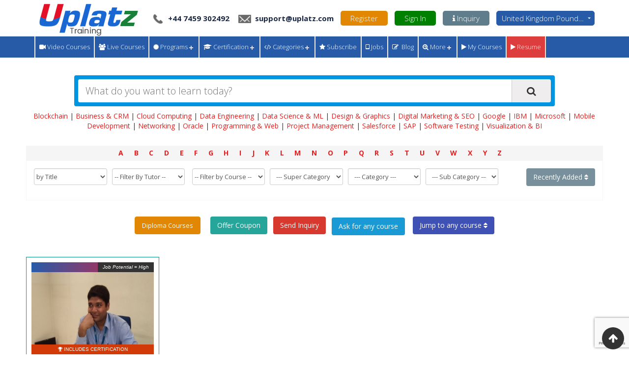

--- FILE ---
content_type: text/html; charset=UTF-8
request_url: https://training.uplatz.com/search.php?sub_category=sap-abap-webdynpro-950
body_size: 590683
content:
<!DOCTYPE html>
<html lang="en-gb">

<head>
    <meta http-equiv="Content-Type" content="text/html; charset=UTF-8">
    <meta name="language" content="english" />
    <title>SAP ABAP Webdynpro Certification Course | IT Training | Uplatz</title>

    <meta name="viewport" content="width=device-width, initial-scale=1">
    <meta name="title" content="SAP ABAP Webdynpro Certification Course | IT Training | Uplatz">
    <meta name="description" content="Learn SAP ABAP Webdynpro today at Uplatz and get hired fast. Get SAP ABAP Webdynpro training, certification & tutor-led online course at low price.">
    <meta name="keywords" content="SAP, Big Data, Oracle, Java, Hadoop, Analytics, Machine Learning, PHP, Python, Perl, SAP FICO, SAP ABAP, SAP BI, SAP BO, SAP BW, SAP CRM, SAP HCM, SAP HR, SAP MM, SAP PP, SAP SD, SAP SuccessFactors, SAP APO, SAP WM, SAP EWM, Spark, Scala, AWS, Azure">

    <link rel="shortcut icon" href="img/favicon.ico">
    <link href="includes/bootstrap/css/bootstrap.min.css" rel="stylesheet" type="text/css" />
    <link href="includes/bootstrap-slider/css/bootstrap-slider.min.css" rel="stylesheet" type="text/css" />
    <link href="includes/font-awesome/css/font-awesome.min.css" rel="stylesheet" type="text/css" />
    <link href="css/theme.css" rel="stylesheet" type="text/css" />
    <link href="css/search.css" rel="stylesheet" type="text/css" />
    <link href="includes/autocomplete/jquery.auto-complete.css" rel="stylesheet" type="text/css" />

    <link href='https://fonts.googleapis.com/css?family=Pacifico' rel='stylesheet' type='text/css'>
    <link href='https://fonts.googleapis.com/css?family=Open+Sans:400,600,300,700,800' rel='stylesheet' type='text/css'>

    
    <link href="https://training.uplatz.com/search.php?sub_category=sap-abap-webdynpro-950" rel="canonical">

    <!-- Global site tag (gtag.js) - Google Ads: 10809781338 -->
    <script async src="https://www.googletagmanager.com/gtag/js?id=AW-10809781338"></script>
    <script>
        window.dataLayer = window.dataLayer || [];

        function gtag() {
            dataLayer.push(arguments);
        }
        gtag('js', new Date());

        gtag('config', 'AW-10809781338');
    </script>

    <script src="includes/jquery-1.9.1.min.js" type="text/javascript"></script>
    <script src="includes/bootstrap/js/bootstrap.min.js" type="text/javascript"></script>
    <script src="includes/jquery.timeago.js" type="text/javascript"></script>
    <script src="includes/bootstrap-slider/bootstrap-slider.min.js" type="text/javascript"></script>
    <script src="https://maps.googleapis.com/maps/api/js?key=AIzaSyDuoMnCEXgEdcqPHrK8iK7LASILZFVNfxs&v=3.exp&signed_in=true&libraries=places"></script>

    <script src="includes/autocomplete/jquery.auto-complete.min.js" type="text/javascript"></script>
    <script src="js/jquery.form.min.js"></script>
    <script src="js/search.js" type="text/javascript"></script>
    <script src="js/login.js" type="text/javascript"></script>

    <script type='text/javascript' src='js/clipboard.min.js'></script>
    <script type="text/javascript">
        jQuery(document).ready(function() {

            jQuery('[data-toggle="tooltipFv"]').tooltip();

            new Clipboard('.btnClipbord3');

            jQuery('.courses_cats li span').click(function() {

                jQuery(this).next('.subcats_drop').toggle(700);
            });
            jQuery('input[type=radio][name=payment]').change(function() {
                if (this.value == 'Time Money') {
                    $('.pricefilter').html('<span class="fa fa-money"></span> Your upoints range');
                    $('.currency-appent').hide();
                }
                if (this.value == 'Money') {
                    $('.pricefilter').html('<span class="fa fa-money"></span> Your money range');
                    $('.currency-appent').show();
                }
            });

            jQuery(document).on("click", ".wishtoteach_symbol a", function() {
                //jQuery('.wishtoteach_symbol').on( "click", 'a', function() {
                jQuery(this).next().toggle();
                return false;
            });

            jQuery(document).on("click", ".wishtoteach_symbol2 a", function() {
                //jQuery('.wishtoteach_symbol').on( "click", 'a', function() {
                jQuery(this).next().toggle();
                return false;
            });

            jQuery('#dropdown-search-by').on('change', function() {
                var searchBy = jQuery(this).val();
                jQuery('.a_to_z').find('a').each(function() {
                    var hrefd = jQuery(this).attr('href');
                    var avl = jQuery(this).text();
                    res = avl.toLowerCase();
                    jQuery(this).attr('href', 'it-courses.php?orderby=' + res + '&search_by=' + searchBy);
                });

                jQuery(this).closest('form').submit();
            })

            jQuery(document).on("click", "#js-collections-heart-button", function() {
                var postid = $(this).attr('attr-post-id');
                if ($(this).hasClass('hactive')) {
                    $(this).removeClass('hactive');
                    $.post('ajax/make-favorite.php', {
                        favorite: '0',
                        postid: postid,
                        type: 'Course'
                    }, function(data) {});
                } else {
                    $(this).addClass('hactive');
                    $.post('ajax/make-favorite.php', {
                        favorite: '1',
                        postid: postid,
                        type: 'Course'
                    }, function(data) {});
                }
            });

            if (document.documentElement.clientWidth < 767) {

                jQuery('document').on("click", ".levelHolderClass li a", function() {

                    var href = jQuery(this).attr('href');
                    console.log(href);

                });
            }

            jQuery('#sup_category,#p_category, #s_category').change(function() {
                //                    var sel = jQuery(this).find('option:selected').val();
                //
                //                    if (sel != '') {
                //                        setCookie("sup_category", sel, 365);
                //                        jQuery(this).closest('form').submit();
                //                    }
                jQuery(this).closest('form').submit();
            });

            jQuery('#tutor-search-by').change(function() {
                //                    var sel = jQuery(this).find('option:selected').val();
                //                    if (sel != '')
                jQuery(this).closest('form').submit();
            });
            jQuery('#tutor-course-search-by').change(function() {
                //                    var sel = jQuery(this).find('option:selected').val();
                //                    if (sel != '')
                jQuery(this).closest('form').submit();
            });

                            setCookie("postedby", "", 365);
            
            $("body").on("click", ".webModelLinkSr", function() {
                var linkd = $(this).attr("link");
                $("#unique_linkSr").val(linkd);
                $("#linkSrModal").modal('show');
            });
        });
    </script>


    <link href='https://fonts.googleapis.com/css?family=Open+Sans+Condensed:300,300italic,700&subset=latin,cyrillic-ext,latin-ext,cyrillic' rel='stylesheet' type='text/css'>

    <!-- <link rel="stylesheet" href="css/jquery.multilevelpushmenu.css"> -->
    <link rel="stylesheet" href="css/covermode.css">
    <script type="text/javascript" src="https://oss.maxcdn.com/libs/modernizr/2.6.2/modernizr.min.js"></script>
    <style>
        .icn-heart.js-collections-heart-button {
            bottom: 0;
            color: #c6c6c6;
            float: right;
            margin-right: 10px;
            position: absolute;
            right: 19px;
            top: 270px;
        }

        .icn-heart.js-collections-heart-button.hactive {
            color: #E45641;
        }

        .slider.slider-horizontal {
            width: 75%;
        }

        .wishtoteach_symbol strong {
            font-size: 12px;
            font-style: italic;
            opacity: 0.88;
        }

        .nav-tabs {
            display: none;
        }
    </style>

    <style>
        .icn-heart.js-collections-heart-button {
            bottom: 0;
            color: #c6c6c6;
            float: right;
            margin-right: 10px;
            position: absolute;
            right: 19px;
            top: 285px;
        }

        .icn-heart.js-collections-heart-button.hactive {
            color: #E45641;
        }

        .slider.slider-horizontal {
            width: 75%;
        }

        .wishtoteach_symbol strong {
            font-size: 12px;
            font-style: italic;
            opacity: 0.88;
        }

        .nav-tabs {
            display: none;
        }

        .alfa-count {
            background: #f5f5f5;
            padding: 5px 0;
            text-align: center;
            margin-top: 15px;
            font-size: 14px;
        }

        .alfa-count a {
            float: none !important;
            margin-right: 1.5% !important;
        }

        .count-search {
            border: #f5f5f5 thin solid;
            padding: 15px;
        }

        .count-search .form-control {
            width: 100% !important;
            max-width: 13% !important;
            float: left;
            font-size: 13px;
            padding: 6px 8px;
            margin-right: 10px;
        }

        .learning-btns {
            background: #f5f5f5;
            padding: 15px;
            text-align: center;
        }

        .learning-btns a {
            font-size: 13px !important;
            padding: 8px 8px !important;
            margin: 0 2px;
        }

        .learning-btns .learning_req_form2 .btn-success {
            margin-top: 0 !important;
        }

        .vlisting ul li .usefull li {
            width: 100%;
            font-size: 15px;
        }

        .tuser {
            width: auto;
            position: absolute;
            bottom: 130px;
            right: -28px;
            border: none;
        }

        .vlisting {
            margin: 20px 0 0 0;
        }

        body .vlisting ul li {
            width: 25%;
        }

        @media (max-width: 640px) {
            body .vlisting ul li {
                width: 100%;
            }

            .search_mid_link {
                display: block;
                text-align: center;
            }
        }
    </style>

    <link href="css/premium-video-based-courses.css" rel="stylesheet" type="text/css" />

    
    <!-- Facebook Pixel Code -->
    <script>
        ! function(f, b, e, v, n, t, s) {
            if (f.fbq) return;
            n = f.fbq = function() {
                n.callMethod ?
                    n.callMethod.apply(n, arguments) : n.queue.push(arguments)
            };
            if (!f._fbq) f._fbq = n;
            n.push = n;
            n.loaded = !0;
            n.version = '2.0';
            n.queue = [];
            t = b.createElement(e);
            t.async = !0;
            t.src = v;
            s = b.getElementsByTagName(e)[0];
            s.parentNode.insertBefore(t, s)
        }(window, document, 'script',
            'https://connect.facebook.net/en_US/fbevents.js');
        fbq('init', '408045240349815');
        fbq('track', 'PageView');
    </script>
    <noscript>
        <img height="1" width="1" src="https://www.facebook.com/tr?id=408045240349815&ev=PageView
&noscript=1" />
    </noscript>
    <!-- End Facebook Pixel Code -->

</head>


<body onload="initialize()" class="start-learning">
    <link rel="stylesheet" type="text/css" href="css/intlTelInput1.css">
<script type="text/javascript" src="js/intlTelInput1.js"></script>

<script src="https://www.google.com/recaptcha/api.js?render=6LcMBDAcAAAAAN8iktand_m1DOcsILYM-5B39kgz" async defer></script>
<script src="https://cdnjs.cloudflare.com/ajax/libs/jquery.form/4.2.2/jquery.form.js" async defer></script>

<!-- This is the tag for Google Ads -->
<!-- Google tag (gtag.js) -->
<script async src="https://www.googletagmanager.com/gtag/js?id=AW-452327404"></script>
<script>
    window.dataLayer = window.dataLayer || [];

    function gtag() {
        dataLayer.push(arguments);
    }
    gtag('js', new Date());

    gtag('config', 'AW-452327404');
</script>

<!-- This is the tag for Google Analytics 4 (GA4) -->
<!-- Google tag (gtag.js) -->
<script async src="https://www.googletagmanager.com/gtag/js?id=G-0WNXTVMKTS"></script>
<script>
    window.dataLayer = window.dataLayer || [];

    function gtag() {
        dataLayer.push(arguments);
    }
    gtag('js', new Date());

    gtag('config', 'G-0WNXTVMKTS');
</script>

<!-- Meta Pixel Code -->
<!--<script>
    ! function(f, b, e, v, n, t, s) {
        if (f.fbq) return;
        n = f.fbq = function() {
            n.callMethod ?
                n.callMethod.apply(n, arguments) : n.queue.push(arguments)
        };
        if (!f._fbq) f._fbq = n;
        n.push = n;
        n.loaded = !0;
        n.version = '2.0';
        n.queue = [];
        t = b.createElement(e);
        t.async = !0;
        t.src = v;
        s = b.getElementsByTagName(e)[0];
        s.parentNode.insertBefore(t, s)
    }(window, document, 'script',
        'https://connect.facebook.net/en_US/fbevents.js');
    fbq('init', '1266863326670383');
    fbq('track', 'PageView');
</script>-->

<script type="text/javascript">
    $(document).ready(function() {

        if ($('#customerForm').length) {

            $('#customerForm').on('submit', function() {
                var countryData2 = $("#phone_number").intlTelInput("getSelectedCountryData");
                $('#mob_code').val(countryData2.dialCode);
            });

        }

        if ($('#phone_number').length) {

            $("#phone_number").intlTelInput({
                autoHideDialCode: false,
                autoPlaceholder: "off",
                initialCountry: "gb",
                separateDialCode: true,
                utilsScript: "js/utils.js"
            });

        }

        if ($('#videoModal').length) {

            $('#videoModal').on('hidden.bs.modal', function(e) {
                // do something...
                $('#videoModal iframe').attr("src", $("#videoModal  iframe").attr("src"));
            });
        }


        if ($('input[type=radio][name=payment]').length) {

            $('input[type=radio][name=payment]').change(function() {
                if (this.value == 'Time Money') {
                    $('.pricefilter').html('<span class="fa fa-money"></span> Your upoints range');
                }
                if (this.value == 'Money') {
                    $('.pricefilter').html('<span class="fa fa-money"></span> Your money range');
                }
            });

        }

        if ($('#ok_button').length) {

            $('#ok_button').click(function() {

                window.location.assign("https://training.uplatz.com/it-courses.php");

            });

        }

        if ($('.header-choose-currency').length) {
            $('.header-choose-currency').on('change', function() {
                $('#select-currency-now').submit();
            });
        }

        if ($("[name='my-checkbox']").length > 0) {
            $("[name='my-checkbox']").bootstrapSwitch({
                onSwitchChange: function(event, state) {
                    if (state) {
                        $.post("user_ajax.php", {
                            states: '1'
                        }, function(data) {});
                    } else {
                        $.post("user_ajax.php", {
                            states: '0'
                        }, function(data) {});
                    }
                }
            });
        }

        if ($('#checkLogin').length) {

            $("body").on("click", "#checkLogin", function() {
                var friend_id = $(this).attr("attr-id");
                $("#userAttrId").val(friend_id);
                $("#success-msg").addClass("hidden");
                if (friend_id == "true") {
                    $("#loginModal").modal('show');
                }

            });
        }

        if ($('.profile_dropdown1').length) {

            $('.profile_dropdown1').click(function() {
                $('.profile_submenu1').toggle();

                if ($(this).find('i').hasClass('fa-caret-up')) {
                    $(this).find('i').removeClass('fa-caret-up');
                    $(this).find('i').addClass('fa-caret-down');
                } else {
                    $(this).find('i').removeClass('fa-caret-down');
                    $(this).find('i').addClass('fa-caret-up');
                }


                return false;
            });

        }

        if ($('.profile_dropdown2').length) {
            $('.profile_dropdown2').click(function() {
                $('.profile_submenu2').toggle();

                if ($(this).find('i').hasClass('fa-caret-up')) {
                    $(this).find('i').removeClass('fa-caret-up');
                    $(this).find('i').addClass('fa-caret-down');
                } else {
                    $(this).find('i').removeClass('fa-caret-down');
                    $(this).find('i').addClass('fa-caret-up');
                }


                return false;
            });
        }

        if ($('.profile_dropdown3').length) {

            $('.profile_dropdown3').click(function() {
                $('.profile_submenu3').toggle();

                if ($(this).find('i').hasClass('fa-caret-up')) {
                    $(this).find('i').removeClass('fa-caret-up');
                    $(this).find('i').addClass('fa-caret-down');
                } else {
                    $(this).find('i').removeClass('fa-caret-down');
                    $(this).find('i').addClass('fa-caret-up');
                }


                return false;
            });

        }

        if ($('.transaction_dropdown3').length) {

            $('.transaction_dropdown3').click(function() {
                $('.transaction_submenu3').toggle();

                if ($(this).find('i').hasClass('fa-caret-up')) {
                    $(this).find('i').removeClass('fa-caret-up');
                    $(this).find('i').addClass('fa-caret-down');
                } else {
                    $(this).find('i').removeClass('fa-caret-down');
                    $(this).find('i').addClass('fa-caret-up');
                }


                return false;
            });

        }

        if ($('.profile_dropdown4').length) {

            $('.profile_dropdown4').click(function() {
                $('.profile_submenu4').toggle();

                if ($(this).find('i').hasClass('fa-caret-up')) {
                    $(this).find('i').removeClass('fa-caret-up');
                    $(this).find('i').addClass('fa-caret-down');
                } else {
                    $(this).find('i').removeClass('fa-caret-down');
                    $(this).find('i').addClass('fa-caret-up');
                }


                return false;
            });

        }

        if ($('.profile_dropdown5').length) {

            $('.profile_dropdown5').click(function() {
                $('.profile_submenu5').toggle();

                if ($(this).find('i').hasClass('fa-caret-up')) {
                    $(this).find('i').removeClass('fa-caret-up');
                    $(this).find('i').addClass('fa-caret-down');
                } else {
                    $(this).find('i').removeClass('fa-caret-down');
                    $(this).find('i').addClass('fa-caret-up');
                }


                return false;
            });

        }

        if ($('i.proficiency').length) {
            $('i.proficiency').hover(function() {
                    $(this).find('strong').show();
                },
                function() {
                    $(this).find('strong').hide();
                }
            );
        }

        if ($('#header-send-msg-btnm1').length) {
            $("body").on("click", "#header-send-msg-btnm1", function() {
                $("#create-header-enq").submit();
            });
        }

        $("body").on("click", "#create-header-enq .sub-btn", function() {

            $("#success-msg").addClass("hidden");
            var phEmail = $('#headerPhEmail').val().trim();
            var coursename = $('#headerCourseName').val().trim();
            var error = 0;
            /*
             var v = grecaptcha.getResponse();
             if(v.length == 0)
             {
             //jQuery('.captcha_issue').remove();
             //jQuery('#recaptcha30').after("<p class='captcha_issue' style='color:#f00;'>You can't leave Captcha Code empty</p>");
             //error = 1;
             }
             else
             {
             jQuery('.captcha_issue').remove();
             
             }
             
             */

            if (!phEmail || phEmail == '') {

                $('#headerPhEmail').css('border', '1px solid #f00');
                error = 1;
            }
            if (!coursename || coursename == '') {

                $('#headerCourseName').css('border', '1px solid #f00');
                error = 1;
            }

            if (error == 0) {

                $('#headerPhEmail').css('border', '1px solid #ccc');
                $('#headerCourseName').css('border', '1px solid #ccc');
                //$(this).attr("action", "");
                //return true;

                $('#create-header-enq').ajaxSubmit({
                    //dataType: "text",
                    success: function(response) {

                        jQuery('.captcha_issue').remove();

                        if (response == 'The captcha input is invalid or malformed.') {

                            jQuery('#recaptcha30').after("<p class='captcha_issue' style='color:#f00;'>You can't leave Captcha Code empty</p>");
                        } else if (response == 'done') {

                            jQuery('#headerName').val(null);
                            jQuery('#headerCourseName').val(null);
                            jQuery('#headerPhoneNumber').val(null);
                            jQuery('#headerPhEmail').val(null);
                            jQuery('#headerInquiry').val(null);
                            jQuery('.formsuccess').remove();
                            jQuery('#recaptcha30').after("<p class='formsuccess' style='color:green; margin:15px auto; width: 50%;font-size: 20px;'>Inquiry form is submitted successfully.</p>");

                            setTimeout(function() {
                                jQuery('#create-header-enq .close').trigger('click');
                            }, 5000);
                        }

                    }
                });


            }
            return false;
        });

        if ($('.cancel-event-submission-guest').length) {

            $('.cancel-event-submission-guest').click(function() {
                //$('#guest-login-email').val(null);
                //$('#loginModalAsGuest button[data-dismiss="modal"]').trigger('click');
            });

        }

    });

    var widgetId1;
    var widgetId2;
    var widgetId30;

    var onloadCallback = function() {
        // Renders the HTML element with id 'example1' as a reCAPTCHA widget.
        // The id of the reCAPTCHA widget is assigned to 'widgetId1'.

        if ($('#recaptcha1').length) {
            widgetId1 = grecaptcha.render('recaptcha1', {
                'sitekey': '6LfWlhcUAAAAAOBntFDpbToeHIqmHsmdM8npbN8v',
                'theme': 'light'
            });
        }

        if ($('#recaptcha30').length) {
            widgetId30 = grecaptcha.render('recaptcha30', {
                'sitekey': '6LfWlhcUAAAAAOBntFDpbToeHIqmHsmdM8npbN8v',
                'theme': 'light'
            });
        }

        if ($('#recaptcha2').length) {
            widgetId2 = grecaptcha.render(document.getElementById('recaptcha2'), {
                'sitekey': '6LfWlhcUAAAAAOBntFDpbToeHIqmHsmdM8npbN8v'
            });
        }

        if ($('#recaptcha3').length) {
            var widgetId3;
            widgetId3 = grecaptcha.render(document.getElementById('recaptcha3'), {
                'sitekey': '6LfWlhcUAAAAAOBntFDpbToeHIqmHsmdM8npbN8v',
                'theme': 'light'
            });
        }
        if ($('#recaptcha4').length) {
            var widgetId4;
            widgetId4 = grecaptcha.render(document.getElementById('recaptcha4'), {
                'sitekey': '6LfWlhcUAAAAAOBntFDpbToeHIqmHsmdM8npbN8v',
                'theme': 'light'
            });
        }
        if ($('#recaptcha5').length) {
            var widgetId5;
            widgetId5 = grecaptcha.render(document.getElementById('recaptcha5'), {
                'sitekey': '6LfWlhcUAAAAAOBntFDpbToeHIqmHsmdM8npbN8v',
                'theme': 'light'
            });
        }

        if ($('#recaptcha6').length) {
            var widgetId6;
            widgetId5 = grecaptcha.render(document.getElementById('recaptcha6'), {
                'sitekey': '6LfdIk0UAAAAAERjka85d6rjjuNG24auaItZoZE9',
                'theme': 'light'
            });
        }

        if ($('#recaptcha2TM').length) {
            var widgetId2TM;
            widgetId2TM = grecaptcha.render(document.getElementById('recaptcha2TM'), {
                'sitekey': '6LfWlhcUAAAAAOBntFDpbToeHIqmHsmdM8npbN8v',
                'theme': 'light'
            });
        }

        if ($('#recaptchaguest').length) {
            widgetIdguest = grecaptcha.render(document.getElementById('recaptchaguest'), {
                'sitekey': '6LfWlhcUAAAAAOBntFDpbToeHIqmHsmdM8npbN8v'
            });
        }

        if ($('#recaptchacoupon001').length) {
            widgetIdcoupon001 = grecaptcha.render(document.getElementById('recaptchacoupon001'), {
                'sitekey': '6LfWlhcUAAAAAOBntFDpbToeHIqmHsmdM8npbN8v'
            });
        }

        if ($('#recaptcha_new1').length) {
            var widgetId_new1 = grecaptcha.render(document.getElementById('recaptcha_new1'), {
                'sitekey': '6LfWlhcUAAAAAOBntFDpbToeHIqmHsmdM8npbN8v'
            });
        }


        /*$('#customerForm').submit(function(event) {
                event.preventDefault();
                //var email = $('#email').val();
          
                grecaptcha.ready(function() {
                    grecaptcha.execute('6LcMBDAcAAAAAN8iktand_m1DOcsILYM-5B39kgz', {action: 'request_cloud_server'}).then(function(token) {
                        $('#customerForm').prepend('<input type="hidden" name="token" value="' + token + '">');
                        $('#customerForm').prepend('<input type="hidden" name="action" value="request_cloud_server">');
                        $('#customerForm').unbind('submit').submit();
                    });;
                });
          });*/





    };
</script>

<div class="modal fade" id="registerModal" tabindex="-1" role="dialog" aria-labelledby="myModalLabel">
    <div class="modal-dialog" role="document">
        <div class="modal-content">
            <div class="modal-header">
                <button type="button" class="close" data-dismiss="modal" aria-label="Close"><span aria-hidden="true">&times;</span></button>
                <h4 class="modal-title" id="myModalLabel">Register</h4>
            </div>
            <div class="modal-body">
                <form id="register-form" action="register.php" method="post">
                    <div class="alert alert-danger hidden register-form-err"></div>
                    <div class="input-group input-group-lg">
                        <span class="input-group-addon" id="basic-addon1"><span class="fa fa-user"></span></span>
                        <input id="reg-name" type="text" required class="form-control" placeholder="Full name" aria-describedby="basic-addon1" name="name">
                    </div>
                    <br />
                    <div class="input-group input-group-lg">
                        <span class="input-group-addon" id="basic-addon1"><span class="fa fa-envelope-o"></span></span>
                        <input id="reg-email" type="text" required class="form-control" placeholder="Email address" aria-describedby="basic-addon1" name="email">
                    </div>
                    <br />
                    <div class="input-group input-group-lg">
                        <span class="input-group-addon" id="basic-addon1"><span class="fa fa-key"></span></span>
                        <input id="reg-pwd" type="password" required class="form-control" placeholder="Password" aria-describedby="basic-addon1" name="pwd">
                    </div>
                    <br />
                    <div class="input-group input-group-lg">
                        <span class="input-group-addon" id="basic-addon1"><span class="fa fa-key"></span></span>
                        <input id="con-pwd" type="password" required class="form-control" placeholder="Confirm Password" aria-describedby="basic-addon1" name="cpwd">
                    </div>
                    <br />
                    <div class="input-group input-group-lg">
                        <!--<div class="g-recaptcha" data-sitekey="6LfWlhcUAAAAAOBntFDpbToeHIqmHsmdM8npbN8v"></div>-->
                        <div id="recaptcha1"></div>
                    </div>
                    <br />
                    <!-- <div class="clearfix col-md-12" style="display:none;">                                   
                                 <label class="radio-btn"><input type="radio" value="Tutor" name="user_type" > I'm a Tutor</label>
                                 <label class="radio-btn"><input type="radio" value="Learner" name="user_type" > I'm a Learner</label>
                                 <label class="radio-btn"><input type="radio" value="Both" name="user_type" checked="checked"> I'm Both</label>
                             </div> -->
                    <div class="clearfix col-md-12 i-am">
                        <label class="radio-btn"><input type="checkbox" value="Learner" name="user_type[]" checked="checked"> Learner</label>
                        <label class="radio-btn"><input type="checkbox" value="Tutor" name="user_type[]"> Tutor</label>

                        <!-- <label class="radio-btn"><input type="checkbox" value="Gigs seller" name="user_type[]"> Gigs seller</label>
                        <label class="radio-btn"><input type="checkbox" value="Freelancer" name="user_type[]"> Freelancer</label> -->
                    </div>


                    <br />
                    <input type="submit" class="btn btn-danger btn-lg" value="Register" />
                    <button type="button" class="btn btn-default btn-lg" data-dismiss="modal">Cancel</button>
                </form>
                <br />
                <!--
                <div class="text-center or-divider">
                    -- or --
                </div> -->
                <br />
                <div id="fb-login-err1" class="alert alert-danger hidden"></div>
                <div id="fb-login-success1" class="alert alert-success hidden"></div>
                <div class="social-login-parent">

                    <!--<div class="social-login">
                    <button id="fb-login-btn1" type="button" class="btn btn-primary btn-facebook" data-dismiss="modal"><span class="fa fa-facebook-square"></span> Register with facebook</button>
                    </div>
                    <div class="social-login">
                        <button id="li-login-btn1" onclick="window.location.href='linkedin-process.php'" type="button" class="btn btn-primary" data-dismiss="modal"><span class="fa fa-linkedin-square"></span> Register with Linkedin</button>
                    </div>
                    <div class="social-login">
                        <button id="gp-login-btn1" type="button" onclick="window.location.href='google-process.php'" class="btn btn-primary" data-dismiss="modal"><span class="fa fa-google-plus-square"></span> Register with Google+ </button>
                    </div>

                    -->

                    
                </div>
            </div>
        </div>
    </div>
</div>
<div class="modal fade" id="fbModal" tabindex="-1" role="dialog" aria-labelledby="myModalLabel">
    <div class="modal-dialog" role="document">
        <div class="modal-content">
            <div class="modal-header">
                <button type="button" class="close" data-dismiss="modal" aria-label="Close"><span aria-hidden="true">&times;</span></button>
                <h4 class="modal-title" id="myModalLabel">Login</h4>
            </div>
            <div class="modal-body">
                <h3 class="alert alert-success">
                    <span class="fa fa-facebook-square"></span> Logged in successfully, redirecting...
                </h3>
            </div>
        </div>
    </div>
</div>
<div class="modal fade" id="loginModal" tabindex="-1" role="dialog" aria-labelledby="myModalLabel">
    <div class="modal-dialog" role="document">
        <div class="modal-content">
            <div class="modal-header">
                <button type="button" class="close" data-dismiss="modal" aria-label="Close"><span aria-hidden="true">&times;</span></button>
                <h4 class="modal-title" id="myModalLabel">Login</h4>
            </div>
            <div class="modal-body">
                <form action="login-process.php" method="post">
                    <input type="hidden" name="csrf_token" value="1632218745f7d32f1689a68abd05031034fa5e2f30df3516174baa2251fe0d771fdb57fc16ae48e8593964dcca815e7b4f64255e79a88d7ff2559723de620e43" />
                    <div class="alert alert-danger hidden login-form-err"></div>
                    <div class="input-group input-group-lg">
                        <span class="input-group-addon" id="basic-addon1"><span class="fa fa-envelope-o"></span></span>
                        <input type="email" id="login-email" class="form-control" required placeholder="Email address" aria-describedby="basic-addon1" name="email">
                    </div>
                    <br />
                    <div class="input-group input-group-lg">
                        <span class="input-group-addon" id="basic-addon1"><span class="fa fa-key"></span></span>
                        <input type="password" id="login-pass" class="form-control" required placeholder="Password" aria-describedby="basic-addon1" name="pwd">
                    </div>
                    <div class="clearfix">
                        <a href="forgot-password.php">Forgot password?</a>
                    </div>
                    <br />
                    <!--<input type="submit" class="btn btn-danger btn-lg" value="Sign in" />-->
                    <input type="submit" id="login-button" class="btn btn-danger btn-lg" value="Sign in" />
                    <button type="button" class="btn btn-default btn-lg" data-dismiss="modal">Cancel</button>
                </form>
                <br />

                <!--
                <div class="text-center or-divider">
                    -- or --
                </div> -->
                <br />
                <div id="fb-login-err" class="alert alert-danger hidden"></div>
                <div id="fb-login-success" class="alert alert-success hidden"></div>
                <div class="social-login-parent">
                    <!-- <div class="social-login">  
                    <button id="fb-login-btn" type="button" class="btn btn-primary btn-facebook" data-dismiss="modal"><span class="fa fa-facebook-square"></span> Login with Facebook</button>
                    </div>
                    <div class="social-login">
                        <button id="li-login-btn" onclick="window.location.href='linkedin-process.php'" type="button" class="btn btn-primary" data-dismiss="modal"><span class="fa fa-linkedin-square"></span> Login with Linkedin</button>
                    </div>
                    <div class="social-login">
                        <button id="gp-login-btn" type="button" onclick="window.location.href='google-process.php'" class="btn btn-primary" data-dismiss="modal"><span class="fa fa-google-plus-square"></span> Login with Google+ </button>
                    </div> -->

                    
                </div>

            </div>
        </div>
    </div>
</div>

<div class="modal fade" id="loginModalAsGuest" tabindex="-1" role="dialog" aria-labelledby="myModalLabel">
    <div class="modal-dialog" role="document">
        <div class="modal-content">
            <div class="modal-header">
                <button type="button" class="close" data-dismiss="modal" aria-label="Close"><span aria-hidden="true">&times;</span></button>
                <h4 class="modal-title" id="myModalLabel">Continue as guest</h4>
            </div>
            <div class="modal-body">
                <form action="login-as-guest-process.php" id="loginModalAsGuestForm2" method="post">
                    <div class="alert alert-danger hidden login-form-err"></div>
                    <div class="input-group input-group-lg">
                        <span class="input-group-addon" id="basic-addon1"><span class="fa fa-envelope-o"></span></span>
                        <input type="email" id="guest-login-email" required class="form-control" required placeholder="Email address" aria-describedby="basic-addon1" name="email">
                    </div>
                    </br>
                    <div class="input-group input-group-lg">
                        <span class="input-group-addon" id="basic-addon1"><span class="fa fa-user"></span></span>
                        <input type="text" id="guest-login-username" class="form-control" required placeholder="Fullname" aria-describedby="basic-addon1" name="fullname">
                    </div>
                    </br>

                    <!--<input type="submit" class="btn btn-danger btn-lg" value="Sign in" />-->
                    <input type="submit" id="login-as-guest-button" class="btn btn-danger btn-lg" value="Submit" />
                    <button type="button" class="btn btn-default btn-lg" data-dismiss="modal">Cancel</button>
                </form>
                <br />
            </div>
        </div>
    </div>
</div>

<div class="modal fade" id="loginModalAsGuest2" tabindex="-1" role="dialog" aria-labelledby="myModalLabel">
    <div class="modal-dialog" role="document">
        <div class="modal-content">
            <div class="modal-header">
                <button type="button" class="close" data-dismiss="modal" aria-label="Close"><span aria-hidden="true">&times;</span></button>

            </div>
            <div class="modal-body">
                <div class="btn btn-warning btn-lg" onClick="javascript:$('#triggermeonclick').trigger('click');" style="background: #37c313 none repeat scroll 0 0; color: #fff; border-color:#37c313" data-toggle="modal" data-target="#loginModal">
                    <span class="glyphicon glyphicon-log-in"></span> Attend as Registered User
                </div>
                <div class="btn btn-warning btn-lg" onClick="javascript:$('#triggermeonclick').trigger('click');" style="background: #037cbe none repeat scroll 0 0; color: #fff; border-color:#037cbe" data-toggle="modal" data-target="#loginModalAsGuest">
                    <span class="glyphicon glyphicon-log-in"></span> Attend as Guest
                </div>
                <button type="button" class="btn btn-default btn-lg" id="triggermeonclick" style="display:none" data-dismiss="modal">Cancel</button>
            </div>
        </div>
    </div>
</div>


<div class="modal fade" id="inqModalInHeader" tabindex="-1" role="dialog">
    <form method="post" id="create-header-enq" action="ajax/create-enq.php">
        <div class="modal-dialog modal-lg" role="document">
            <div class="modal-content">
                <div class="modal-header">
                    <button type="button" class="close" data-dismiss="modal" aria-label="Close" style="background-color:#607d8b"><span aria-hidden="true">&times;</span></button>
                    <h4 class="modal-title" id="myModalLabel">Inquiry to Uplatz</h4>
                    <div id="hiddendClass" class="hidden alert alert-danger">Inquiry submitted successfully.</div>
                    <div id="hiddendClass2" class="hidden alert alert-danger">Inquiry submitted successfully.</div>
                </div>
                <div class="modal-body">
                    <div id="success-msg" class="hidden alert alert-danger"></div>
                    <input type="hidden" id="headerCourseID" value="" name="courseID">
                    <input type="hidden" id="headerCourseType" value="" name="courseType">


                    <div class="row">

                        <div class="clearfix col-md-12">
                            <div class="form-control-title">Your Name</div>
                            <input type="text" name="name" id="headerName" value="" class="form-control" />
                        </div>

                    </div>
                    <br />

                    <div class="row">

                        <div class="clearfix col-md-12">
                            <div class="form-control-title">Your Phone</div>
                            <input type="hidden" name="phoneCode" id="headerPhoneCode" value="+44" />
                            <input type="text" name="phoneNumber" id="headerPhoneNumber" class="form-control" />
                        </div>

                    </div>
                    <br />

                    <div class="row">

                        <div class="clearfix col-md-12">
                            <div class="form-control-title">Your Email</div>
                            <input type="email" name="phEmail" id="headerPhEmail" class="form-control" />
                        </div>

                    </div>
                    <br />

                    <div class="row">

                        <div class="clearfix col-md-12">
                            <div class="form-control-title">Course Name</div>
                            <input type="text" name="coursename" id="headerCourseName" value="" class="form-control" />
                        </div>

                    </div>
                    <br />


                    <div class="row">

                        <div class="clearfix col-md-12">
                            <div class="form-control-title">Inquiry Detail</div>
                            <textarea name="inquiry" id="headerInquiry" class="form-control"></textarea>

                        </div>
                    </div>
                    <br />
                    <div class="row">

                        <div class="clearfix col-md-12">
                            <!--<div class="g-recaptcha" data-sitekey="6LfWlhcUAAAAAOBntFDpbToeHIqmHsmdM8npbN8v"></div>-->
                            <div id="recaptcha30"></div>
                        </div>
                        <br />
                    </div>
                    <div id="msg-progress-wrapper" class="progress hidden">
                        <div id="header-msg-progress-container" class="progress-bar progress-bar-striped active" role="progressbar" aria-valuenow="45" aria-valuemin="0" aria-valuemax="100" style="width: 45%">
                            <span class="sr-only">45% Complete</span>
                        </div>
                    </div>

                </div>
                <div class="modal-footer">
                                        <input type="hidden" name="course_url" value="https://training.uplatz.com/search.php?sub_category=sap-abap-webdynpro-950" />
                    <button type="button" class="btn btn-default" data-dismiss="modal" style="background-color:#73b1ef">Close</button>
                    <button type="button" class="btn btn-danger sub-btn" style="font-size: 17px;">SUBMIT</button>
                    <!--<label class="btn btn-danger" id="header-send-msg-btnm1"><span class="fa fa-send-o"></span> Submit <input type="submit" class="hidden"/></label> -->

                </div>
            </div>
        </div>
    </form>
</div>

<link href="assets/css/hf-css.css?tt=1769143935" rel="stylesheet" />
<!-- Custom Selectors -->
<link rel="stylesheet" href="assets/css/jquery.custom-select.css">
<script src="assets/js/custom.js?time=1769143935"></script>
<script src="assets/js/jquery.custom-select.min.js"></script>
<!-- Custom Selectors -->
<!-- <link rel="stylesheet" href="assets/css/lc_switch.css"> -->
<!-- WhatsHelp.io widget -->
<!--<script type="text/javascript">
                    (function () {
                        var options = {
                            whatsapp: "+447459302492", // WhatsApp number
                            //call_to_action: "", // Call to action
                            position: "left", // Position may be 'right' or 'left'
                        };
                        var proto = document.location.protocol, host = "whatshelp.io", url = proto + "//static." + host;
                        var s = document.createElement('script');
                        s.type = 'text/javascript';
                        s.async = true;
                        s.src = url + '/widget-send-button/js/init.js';
                        s.onload = function () {
                            WhWidgetSendButton.init(host, proto, options);
                        };
                        var x = document.getElementsByTagName('script')[0];
                        x.parentNode.insertBefore(s, x);
                    })();
</script> -->


<script type="text/javascript">
    var config = {
        phone: " 44 7459302492",
        call: "Message Us",
        position: "ww-left",
        size: "ww-normal",
        text: "",
        type: "ww-standard",
        brand: "",
        subtitle: "",
        welcome: ""
    };
    var proto = document.location.protocol,
        host = "cloudfront.net",
        url = proto + "//d3kzab8jj16n2f." + host;
    var s = document.createElement("script");
    s.type = "text/javascript";
    s.async = true;
    s.src = url + "/v2/main.js";
    s.onload = function() {
        tmWidgetInit(config)
    };
    var x = document.getElementsByTagName("script")[0];
    x.parentNode.insertBefore(s, x);
</script>
<!-- /WhatsHelp.io widget -->
<header class="ut-header header-inner">

    <div class="header-top-new" style="display: none">
        <!--
		<div class="container">
            <div class="header-contact">
                <a href="#_"><img src="images/phone-icon.png" alt="">+44 7459 302492</a>
                <a href="#_"><img src="images/message-icon.png" alt=""> info@uplatz.com</a>
            </div>
            <div class="header-top-new-right">
                <a class="" href="https://training.uplatz.com/blog">Blog</a>
            </div>
        </div>
		-->
    </div>

    <div class="header-top">
        <div class="container">

            <div class="logo"><a href="https://training.uplatz.com/"><img src="assets/images/logo.png" alt=""></a></div>
            <style> .custom-select { position: relative; display: inline-block; width: 200px; } </style>

<div class="head-contact">
    <ul>
        <li>
            <a href="tel:+44 7459 302492" class="up_contact">
                <!--<img src="images/WhatsApp.png" alt="phone icon" width="24">-->
                <img src="assets/images/phone-icon.png" alt="phone icon"> +44 7459 302492
            </a> 
            <a class="up_contact" href="mailto:info@uplatz.com">
                <img src="assets/images/message-icon.png" alt="email message icon"> support@uplatz.com
            </a>
        </li>
        <li>
            <form method="post" id="select-currency-now">
                <a class="register-btn" href="#registerModal" data-toggle="modal">Register</a> 
                <a class="login-btn green"  href="#loginModal" data-toggle="modal">Sign In</a>
                <a href="#" data-target="#inqModalInHeader" data-toggle="modal" class="login-btn" style="background: #607d8b;"> <i class="fa fa-info" aria-hidden="true"></i>&nbsp;Inquiry</a>
                                
                <select id="-currency" name="currency" class="select select--group header-choose-currency currency">
                    
                    <option value="GBP">Currency</option>                            <option value="DZD" >Algeria Dinars - DZD</option>
                                                        <option value="ARS" >Argentina Pesos - ARS</option>
                                                        <option value="AUD" >Australian Dollar - AUD</option>
                                                        <option value="BSD" >Bahamas Dollars - BSD</option>
                                                        <option value="BHD" >Bahrain Dinars - BHD</option>
                                                        <option value="BBD" >Barbados Dollars - BBD</option>
                                                        <option value="BEF" >Belgium Francs - BEF</option>
                                                        <option value="BMD" >Bermuda Dollars - BMD</option>
                                                        <option value="BRL" >Brazil Reais - BRL</option>
                                                        <option value="BGN" >Bulgaria Leva - BGN</option>
                                                        <option value="CAD" >Canada Dollars - CAD</option>
                                                        <option value="XOF" >CFA BCEAO Francs - XOF</option>
                                                        <option value="XAF" >CFA BEAC Francs - XAF</option>
                                                        <option value="XPF" >CFP Francs - XPF</option>
                                                        <option value="CLP" >Chile Pesos - CLP</option>
                                                        <option value="CNY" >China Yuan Renminbi - CNY</option>
                                                        <option value="COP" >Colombia Pesos - COP</option>
                                                        <option value="CRC" >Costa Rica Colones - CRC</option>
                                                        <option value="HRK" >Croatia Kuna - HRK</option>
                                                        <option value="CYP" >Cyprus Pounds - CYP</option>
                                                        <option value="CZK" >Czech Republic Koruny - CZK</option>
                                                        <option value="DKK" >Denmark Kroner - DKK</option>
                                                        <option value="DEM" >Deutsche (Germany) Marks - DEM</option>
                                                        <option value="DOP" >Dominican Republic Pesos - DOP</option>
                                                        <option value="NLG" >Dutch (Netherlands) Guilders - NLG</option>
                                                        <option value="XCD" >Eastern Caribbean Dollars - XCD</option>
                                                        <option value="EGP" >Egypt Pounds - EGP</option>
                                                        <option value="EEK" >Estonia Krooni - EEK</option>
                                                        <option value="EUR" >Euro - EUR</option>
                                                        <option value="FJD" >Fiji Dollars - FJD</option>
                                                        <option value="FIM" >Finland Markkaa - FIM</option>
                                                        <option value="FRF*" >France Francs - FRF*</option>
                                                        <option value="XAU" >Gold Ounces - XAU</option>
                                                        <option value="GRD" >Greece Drachmae - GRD</option>
                                                        <option value="GTQ" >Guatemalan Quetzal - GTQ</option>
                                                        <option value="HKD" >Hong Kong Dollars - HKD</option>
                                                        <option value="HUF" >Hungary Forint - HUF</option>
                                                        <option value="ISK" >Iceland Kronur - ISK</option>
                                                        <option value="XDR" >IMF Special Drawing Right - XDR</option>
                                                        <option value="INR" >Indian Rupee - INR</option>
                                                        <option value="IDR" >Indonesia Rupiahs - IDR</option>
                                                        <option value="IRR" >Iran Rials - IRR</option>
                                                        <option value="IQD" >Iraq Dinars - IQD</option>
                                                        <option value="IEP*" >Ireland Pounds - IEP*</option>
                                                        <option value="ILS" >Israel New Shekels - ILS</option>
                                                        <option value="ITL*" >Italy Lire - ITL*</option>
                                                        <option value="JMD" >Jamaica Dollars - JMD</option>
                                                        <option value="JPY" >Japan Yen - JPY</option>
                                                        <option value="JOD" >Jordan Dinars - JOD</option>
                                                        <option value="KES" >Kenya Shillings - KES</option>
                                                        <option value="KRW" >Korea (South) Won - KRW</option>
                                                        <option value="KWD" >Kuwait Dinars - KWD</option>
                                                        <option value="LBP" >Lebanon Pounds - LBP</option>
                                                        <option value="LUF" >Luxembourg Francs - LUF</option>
                                                        <option value="MYR" >Malaysia Ringgits - MYR</option>
                                                        <option value="MTL" >Malta Liri - MTL</option>
                                                        <option value="MUR" >Mauritius Rupees - MUR</option>
                                                        <option value="MXN" >Mexico Pesos - MXN</option>
                                                        <option value="MAD" >Morocco Dirhams - MAD</option>
                                                        <option value="NZD" >New Zealand Dollars - NZD</option>
                                                        <option value="NGN" >Nigerian Naira Currency NGN </option>
                                                        <option value="NOK" >Norway Kroner - NOK</option>
                                                        <option value="OMR" >Oman Rials - OMR</option>
                                                        <option value="PKR" >Pakistan Rupees - PKR</option>
                                                        <option value="XPD" >Palladium Ounces - XPD</option>
                                                        <option value="PEN" >Peru Nuevos Soles - PEN</option>
                                                        <option value="PHP" >Philippines Pesos - PHP</option>
                                                        <option value="XPT" >Platinum Ounces - XPT</option>
                                                        <option value="PLN" >Poland Zlotych - PLN</option>
                                                        <option value="PTE" >Portugal Escudos - PTE</option>
                                                        <option value="QAR" >Qatar Riyals - QAR</option>
                                                        <option value="ROL" >Romania Lei - ROL</option>
                                                        <option value="RON" >Romania New Lei - RON</option>
                                                        <option value="RUB" >Russia Rubles - RUB</option>
                                                        <option value="SAR" >Saudi Arabia Riyals - SAR</option>
                                                        <option value="XAG" >Silver Ounces - XAG</option>
                                                        <option value="SGD" >Singapore Dollars - SGD</option>
                                                        <option value="SKK" >Slovakia Koruny - SKK</option>
                                                        <option value="SIT" >Slovenia Tolars - SIT</option>
                                                        <option value="ZAR" >South Africa Rand - ZAR</option>
                                                        <option value="ESP" >Spain Pesetas - ESP</option>
                                                        <option value="LKR" >Sri Lanka Rupees - LKR</option>
                                                        <option value="SDD" >Sudan Dinars - SDD</option>
                                                        <option value="SEK" >Sweden Kronor - SEK</option>
                                                        <option value="CHF" >Switzerland Francs - CHF</option>
                                                        <option value="TWD" >Taiwan New Dollars - TWD</option>
                                                        <option value="THB" >Thailand Baht - THB</option>
                                                        <option value="TTD" >Trinidad and Tobago Dollars - TTD</option>
                                                        <option value="TND" >Tunisia Dinars - TND</option>
                                                        <option value="TRY" >Turkey New Lira - TRY</option>
                                                        <option value="AED" >United Arab Emirates Dirhams - AED</option>
                                                        <option value="GBP" selected=selected>United Kingdom Pounds - GBP</option>
                                                        <option value="USD" >United States Dollar - USD</option>
                                                        <option value="VEB" >Venezuela Bolivares - VEB</option>
                                                        <option value="VND" >Vietnam Dong - VND</option>
                                                        <option value="ZMK" >Zambia Kwacha - ZMK</option>
                              
                </select>

            </form>
        </li>
    </ul>
</div>        </div>

    </div>
    <div class="menu-div">
        <div class="container">
            <div id='cssmenu'>
                <!--   <div id="head-mobile"></div>
                    <div class="button"></div> -->


                <ul id="menu">

                    <li style="border-radius: 0 3px 3px 0;">
                        <a href="online-it-courses.php"><i class="fa fa-video-camera" aria-hidden="true"></i>&nbsp;Video Courses</a>
                    </li>


                    <li style="border-radius: 0 3px 3px 0;">
                        <a href="it-training.php"><i class="fa fa-users" aria-hidden="true"></i>&nbsp;Live Courses</a>
                    </li>

                    <!--
                    <li><a href="#"><i class="fa fa-code" aria-hidden="true"></i>&nbsp;Uplatz Courses</a>
                        <ul>
                            <li style="border-radius: 0 3px 3px 0;">
                                <a href="it-training.php"><i class="fa fa-users" aria-hidden="true"></i>&nbsp;&nbsp;Live Courses</a>
                            </li>
                            
                            <li style="border-radius: 0 3px 3px 0;">
                                <a href="video-based-courses.php"><i class="fa fa-video-camera" aria-hidden="true"></i>&nbsp;&nbsp;Video Courses</a>
                            </li>
                        </ul>
                    </li>
                    -->

                    <li><a href="#"><i class="fa fa-certificate" aria-hidden="true"></i>&nbsp;Programs</a>

                        <ul>
                            <li><a href="diploma.php"><i class="fa fa-university" aria-hidden="true"></i>&nbsp;&nbsp;Diploma Programs</a></li>
                            <li><a href="video-based-courses.php"><i class="fa fa-laptop" aria-hidden="true"></i>&nbsp;&nbsp;Specialized Programs</a>
                            </li>

                        </ul>

                    </li>

                    <li><a href="#"><i class="fa fa-graduation-cap" aria-hidden="true"></i>&nbsp;Certification</a>
                        <ul>
                            <li><a href="adobe-courses.php">Adobe</a></li>
                            <li><a href="aws-courses.php">AWS</a></li>
                            <li><a href="cisco-courses.php">Cisco</a></li>
                            <li><a href="citrix-courses.php">Citrix</a></li>
                            <li><a href="google-courses.php">Google</a></li>
                            <li><a href="ibm-courses.php">IBM</a></li>
                            <li><a href="microsoft-courses.php">Microsoft</a></li>
                            <li><a href="oracle-courses.php">Oracle</a></li>
                            <li><a href="salesforce-courses.php">Salesforce</a></li>
                            <li><a href="sap-courses.php">SAP</a></li>
                            <li><a href="vmware-courses.php">VMware</a></li>
                        </ul>
                    </li>


                    <li style="border-radius: 0 3px 3px 0;">
                        <a href="it-courses.php"><i class="fa fa-code" aria-hidden="true"></i></i>&nbsp;Categories</a>
                        <ul>

                            <li><a href="https://training.uplatz.com/search.php?super_category=ai--machine-learning-32">AI & Machine Learning </a><ul><li><a href="https://training.uplatz.com/search.php?parent_category=ai-and-ml--538">AI and ML  </a><ul></ul></li><li><a href="https://training.uplatz.com/search.php?parent_category=ai-ethics-and-governance-532">AI Ethics and Governance </a><ul><li><a href="https://training.uplatz.com/search.php?sub_category=ai-ethics-and-governance-2111">AI Ethics and Governance 
                                                 </a></li></ul></li><li><a href="https://training.uplatz.com/search.php?parent_category=artificial-intelligence-ai--529">Artificial Intelligence (AI) </a><ul><li><a href="https://training.uplatz.com/search.php?sub_category=ai-agent-2179">AI Agent 
                                                 </a></li><li><a href="https://training.uplatz.com/search.php?sub_category=ai-and-ml--2135">AI and ML  
                                                 </a></li><li><a href="https://training.uplatz.com/search.php?sub_category=ai-in-finance-2184">AI in Finance 
                                                 </a></li><li><a href="https://training.uplatz.com/search.php?sub_category=ai-product-manager-2132">AI Product Manager 
                                                 </a></li><li><a href="https://training.uplatz.com/search.php?sub_category=ai-product-owner-2133">AI Product Owner 
                                                 </a></li><li><a href="https://training.uplatz.com/search.php?sub_category=ai-prompt-engineering-2182">AI Prompt Engineering 
                                                 </a></li><li><a href="https://training.uplatz.com/search.php?sub_category=ai-ml-research-scientist-2134">AI/ML Research Scientist 
                                                 </a></li><li><a href="https://training.uplatz.com/search.php?sub_category=artificial-intelligence-ai--2106">Artificial Intelligence (AI) 
                                                 </a></li><li><a href="https://training.uplatz.com/search.php?sub_category=chatbot-architecture-2187">Chatbot Architecture 
                                                 </a></li><li><a href="https://training.uplatz.com/search.php?sub_category=chatgpt-2139">ChatGPT 
                                                 </a></li><li><a href="https://training.uplatz.com/search.php?sub_category=claude-pro-2186">Claude Pro 
                                                 </a></li><li><a href="https://training.uplatz.com/search.php?sub_category=edge-ai-2189">Edge AI 
                                                 </a></li><li><a href="https://training.uplatz.com/search.php?sub_category=head-of-ai--2191">Head of AI  
                                                 </a></li><li><a href="https://training.uplatz.com/search.php?sub_category=large-language-model-2178">Large Language Model 
                                                 </a></li><li><a href="https://training.uplatz.com/search.php?sub_category=synthetic-data-2190">Synthetic Data 
                                                 </a></li></ul></li><li><a href="https://training.uplatz.com/search.php?parent_category=computer-vision-553">Computer Vision </a><ul><li><a href="https://training.uplatz.com/search.php?sub_category=yolo--object-detection-2202">YOLO & Object Detection 
                                                 </a></li></ul></li><li><a href="https://training.uplatz.com/search.php?parent_category=deep-learning-475">Deep Learning </a><ul><li><a href="https://training.uplatz.com/search.php?sub_category=deep-learning-1951">Deep Learning 
                                                 </a></li><li><a href="https://training.uplatz.com/search.php?sub_category=deep-learning-with-tensorflow-1953">Deep Learning with TensorFlow 
                                                 </a></li><li><a href="https://training.uplatz.com/search.php?sub_category=keras-1952">Keras 
                                                 </a></li><li><a href="https://training.uplatz.com/search.php?sub_category=tensorflow-1586">TensorFlow 
                                                 </a></li></ul></li><li><a href="https://training.uplatz.com/search.php?parent_category=deeplearning4j-239">Deeplearning4j </a><ul><li><a href="https://training.uplatz.com/search.php?sub_category=deeplearning4j-1578">Deeplearning4j 
                                                 </a></li></ul></li><li><a href="https://training.uplatz.com/search.php?parent_category=game-development-544">Game Development </a><ul><li><a href="https://training.uplatz.com/search.php?sub_category=game-development-2174">Game Development 
                                                 </a></li></ul></li><li><a href="https://training.uplatz.com/search.php?parent_category=generative-ai-528">Generative AI </a><ul><li><a href="https://training.uplatz.com/search.php?sub_category=genai-in-marketing-2183">GenAI in Marketing 
                                                 </a></li><li><a href="https://training.uplatz.com/search.php?sub_category=generative-ai-2103">Generative AI 
                                                 </a></li><li><a href="https://training.uplatz.com/search.php?sub_category=vector-search-2188">Vector Search 
                                                 </a></li></ul></li><li><a href="https://training.uplatz.com/search.php?parent_category=machine-learning-97">Machine Learning </a><ul><li><a href="https://training.uplatz.com/search.php?sub_category=machine-learning-1461">Machine Learning 
                                                 </a></li><li><a href="https://training.uplatz.com/search.php?sub_category=machine-learning-with-python-1503">Machine Learning with Python 
                                                 </a></li><li><a href="https://training.uplatz.com/search.php?sub_category=mlops-2181">MLOps 
                                                 </a></li></ul></li><li><a href="https://training.uplatz.com/search.php?parent_category=natural-language-processing-nlp-444">Natural Language Processing (NLP) </a><ul><li><a href="https://training.uplatz.com/search.php?sub_category=nlp-1884">NLP 
                                                 </a></li></ul></li></ul></li><li><a href="https://training.uplatz.com/search.php?super_category=automotive--ev-38">Automotive & EV </a><ul><li><a href="https://training.uplatz.com/search.php?parent_category=automotive--electric-vehicles-527">Automotive & Electric Vehicles </a><ul><li><a href="https://training.uplatz.com/search.php?sub_category=automotive-control-systems-2076">Automotive Control Systems 
                                                 </a></li><li><a href="https://training.uplatz.com/search.php?sub_category=automotive-electrical--electronics-systems-2071">Automotive Electrical & Electronics Systems 
                                                 </a></li><li><a href="https://training.uplatz.com/search.php?sub_category=automotive-embedded-systems-2065">Automotive Embedded Systems 
                                                 </a></li><li><a href="https://training.uplatz.com/search.php?sub_category=automotive-systems-2077">Automotive Systems 
                                                 </a></li><li><a href="https://training.uplatz.com/search.php?sub_category=electric-vehicles-ev--2102">Electric Vehicles (EV) 
                                                 </a></li></ul></li><li><a href="https://training.uplatz.com/search.php?parent_category=digital-twins--549">Digital Twins  </a><ul><li><a href="https://training.uplatz.com/search.php?sub_category=digital-twins-technology-2185">Digital Twins Technology 
                                                 </a></li></ul></li></ul></li><li><a href="https://training.uplatz.com/search.php?super_category=blockchain-28">Blockchain </a><ul><li><a href="https://training.uplatz.com/search.php?parent_category=blockchain-381">Blockchain </a><ul><li><a href="https://training.uplatz.com/search.php?sub_category=blockchain-1782">Blockchain 
                                                 </a></li></ul></li></ul></li><li><a href="https://training.uplatz.com/search.php?super_category=business--entrepreneurship-26">Business & Entrepreneurship </a><ul><li><a href="https://training.uplatz.com/search.php?parent_category=academics-39">Academics </a><ul><li><a href="https://training.uplatz.com/search.php?sub_category=accounting-818">Accounting 
                                                 </a></li><li><a href="https://training.uplatz.com/search.php?sub_category=biology-566">Biology 
                                                 </a></li><li><a href="https://training.uplatz.com/search.php?sub_category=chemistry-565">Chemistry 
                                                 </a></li><li><a href="https://training.uplatz.com/search.php?sub_category=computer-579">Computer 
                                                 </a></li><li><a href="https://training.uplatz.com/search.php?sub_category=educational-guidance-1526">Educational Guidance 
                                                 </a></li><li><a href="https://training.uplatz.com/search.php?sub_category=geography-808">Geography 
                                                 </a></li><li><a href="https://training.uplatz.com/search.php?sub_category=mathematics-544">Mathematics 
                                                 </a></li><li><a href="https://training.uplatz.com/search.php?sub_category=school-subjects-1525">School Subjects 
                                                 </a></li></ul></li><li><a href="https://training.uplatz.com/search.php?parent_category=business-analysis-448">Business Analysis </a><ul><li><a href="https://training.uplatz.com/search.php?sub_category=business-analysis-1915">Business Analysis 
                                                 </a></li></ul></li><li><a href="https://training.uplatz.com/search.php?parent_category=business-management-95">Business Management </a><ul><li><a href="https://training.uplatz.com/search.php?sub_category=business-management-courses-1264">Business Management Courses 
                                                 </a></li><li><a href="https://training.uplatz.com/search.php?sub_category=business-skills---management-1265">Business Skills & Management 
                                                 </a></li><li><a href="https://training.uplatz.com/search.php?sub_category=special-education-805">Special Education 
                                                 </a></li><li><a href="https://training.uplatz.com/search.php?sub_category=stress-management-152">Stress Management 
                                                 </a></li><li><a href="https://training.uplatz.com/search.php?sub_category=supply-chain-management-2177">Supply Chain Management 
                                                 </a></li><li><a href="https://training.uplatz.com/search.php?sub_category=team-management-1522">Team Management 
                                                 </a></li></ul></li><li><a href="https://training.uplatz.com/search.php?parent_category=business-promotion-376">Business Promotion </a><ul><li><a href="https://training.uplatz.com/search.php?sub_category=promoting-a-business-1755">Promoting a Business 
                                                 </a></li></ul></li><li><a href="https://training.uplatz.com/search.php?parent_category=digital-transformation-435">Digital Transformation </a><ul><li><a href="https://training.uplatz.com/search.php?sub_category=digital-business-transformation-1870">Digital Business Transformation 
                                                 </a></li></ul></li><li><a href="https://training.uplatz.com/search.php?parent_category=e-tendering-494">e-Tendering </a><ul><li><a href="https://training.uplatz.com/search.php?sub_category=e-tendering-1995">e-Tendering 
                                                 </a></li></ul></li><li><a href="https://training.uplatz.com/search.php?parent_category=entrepreneurship-514">Entrepreneurship </a><ul><li><a href="https://training.uplatz.com/search.php?sub_category=entrepreneurship-2079">Entrepreneurship 
                                                 </a></li></ul></li><li><a href="https://training.uplatz.com/search.php?parent_category=g-suite-219">G Suite </a><ul><li><a href="https://training.uplatz.com/search.php?sub_category=g-suite-1565">G Suite 
                                                 </a></li><li><a href="https://training.uplatz.com/search.php?sub_category=google-docs-1812">Google Docs 
                                                 </a></li><li><a href="https://training.uplatz.com/search.php?sub_category=google-sheets-1811">Google Sheets 
                                                 </a></li><li><a href="https://training.uplatz.com/search.php?sub_category=google-slides-1813">Google Slides 
                                                 </a></li></ul></li><li><a href="https://training.uplatz.com/search.php?parent_category=guidewire-480">Guidewire </a><ul><li><a href="https://training.uplatz.com/search.php?sub_category=guidewire-billingcenter-1962">Guidewire BillingCenter 
                                                 </a></li><li><a href="https://training.uplatz.com/search.php?sub_category=guidewire-claimcenter-1963">Guidewire ClaimCenter 
                                                 </a></li></ul></li><li><a href="https://training.uplatz.com/search.php?parent_category=hubspot-165">Hubspot </a><ul><li><a href="https://training.uplatz.com/search.php?sub_category=hubspot-1017">Hubspot 
                                                 </a></li></ul></li><li><a href="https://training.uplatz.com/search.php?parent_category=languages-training-51">Languages Training </a><ul><li><a href="https://training.uplatz.com/search.php?sub_category=chinese-276">Chinese 
                                                 </a></li><li><a href="https://training.uplatz.com/search.php?sub_category=english-274">English 
                                                 </a></li><li><a href="https://training.uplatz.com/search.php?sub_category=french-277">French 
                                                 </a></li><li><a href="https://training.uplatz.com/search.php?sub_category=german-280">German 
                                                 </a></li><li><a href="https://training.uplatz.com/search.php?sub_category=greek-292">Greek 
                                                 </a></li><li><a href="https://training.uplatz.com/search.php?sub_category=hebrew-543">Hebrew 
                                                 </a></li><li><a href="https://training.uplatz.com/search.php?sub_category=hindi-284">Hindi 
                                                 </a></li><li><a href="https://training.uplatz.com/search.php?sub_category=irish-299">Irish 
                                                 </a></li><li><a href="https://training.uplatz.com/search.php?sub_category=italian-278">Italian 
                                                 </a></li><li><a href="https://training.uplatz.com/search.php?sub_category=japanese-282">Japanese 
                                                 </a></li><li><a href="https://training.uplatz.com/search.php?sub_category=polish-321">Polish 
                                                 </a></li><li><a href="https://training.uplatz.com/search.php?sub_category=portuguese-281">Portuguese 
                                                 </a></li><li><a href="https://training.uplatz.com/search.php?sub_category=russian-275">Russian 
                                                 </a></li><li><a href="https://training.uplatz.com/search.php?sub_category=spanish-327">Spanish 
                                                 </a></li><li><a href="https://training.uplatz.com/search.php?sub_category=swedish-761">Swedish 
                                                 </a></li><li><a href="https://training.uplatz.com/search.php?sub_category=turkish-293">Turkish 
                                                 </a></li></ul></li><li><a href="https://training.uplatz.com/search.php?parent_category=leadership---management-492">Leadership & Management </a><ul><li><a href="https://training.uplatz.com/search.php?sub_category=chief-data-officer-cdo-1992">Chief Data Officer (CDO) 
                                                 </a></li><li><a href="https://training.uplatz.com/search.php?sub_category=chief-executive-officer-ceo-1988">Chief Executive Officer (CEO) 
                                                 </a></li><li><a href="https://training.uplatz.com/search.php?sub_category=chief-financial-officer-coo-1991">Chief Financial Officer (COO) 
                                                 </a></li><li><a href="https://training.uplatz.com/search.php?sub_category=chief-information-officer-cio-1993">Chief Information Officer (CIO) 
                                                 </a></li><li><a href="https://training.uplatz.com/search.php?sub_category=chief-marketing-officer-cmo-2057">Chief Marketing Officer (CMO) 
                                                 </a></li><li><a href="https://training.uplatz.com/search.php?sub_category=chief-operating-officer-coo-1990">Chief Operating Officer (COO) 
                                                 </a></li><li><a href="https://training.uplatz.com/search.php?sub_category=chief-product-officer-cpo--2082">Chief Product Officer (CPO) 
                                                 </a></li><li><a href="https://training.uplatz.com/search.php?sub_category=chief-risk-officer-cro-2058">Chief Risk Officer (CRO) 
                                                 </a></li><li><a href="https://training.uplatz.com/search.php?sub_category=chief-strategy-officer-cso-2059">Chief Strategy Officer (CSO) 
                                                 </a></li><li><a href="https://training.uplatz.com/search.php?sub_category=chief-technology-officer-cto-1989">Chief Technology Officer (CTO) 
                                                 </a></li><li><a href="https://training.uplatz.com/search.php?sub_category=head-of-data-analytics-2121">Head of Data analytics 
                                                 </a></li><li><a href="https://training.uplatz.com/search.php?sub_category=head-of-digital-transformation-2125">Head of Digital Transformation 
                                                 </a></li><li><a href="https://training.uplatz.com/search.php?sub_category=head-of-engineering-2122">Head of Engineering 
                                                 </a></li><li><a href="https://training.uplatz.com/search.php?sub_category=head-of-finance-2123">Head of Finance 
                                                 </a></li><li><a href="https://training.uplatz.com/search.php?sub_category=head-of-human-resources-2126">Head of Human Resources 
                                                 </a></li><li><a href="https://training.uplatz.com/search.php?sub_category=head-of-innovation--strategy-2127">Head of Innovation & Strategy 
                                                 </a></li><li><a href="https://training.uplatz.com/search.php?sub_category=head-of-it-security-2128">Head of IT Security 
                                                 </a></li><li><a href="https://training.uplatz.com/search.php?sub_category=head-of-marketing-2129">Head of Marketing 
                                                 </a></li><li><a href="https://training.uplatz.com/search.php?sub_category=head-of-operations-2130">Head of Operations 
                                                 </a></li><li><a href="https://training.uplatz.com/search.php?sub_category=head-of-product-2131">Head of Product 
                                                 </a></li><li><a href="https://training.uplatz.com/search.php?sub_category=head-of-technology-2124">Head of Technology 
                                                 </a></li><li><a href="https://training.uplatz.com/search.php?sub_category=leadership-2008">Leadership 
                                                 </a></li><li><a href="https://training.uplatz.com/search.php?sub_category=management-2009">Management 
                                                 </a></li></ul></li><li><a href="https://training.uplatz.com/search.php?parent_category=sage-166">Sage </a><ul><li><a href="https://training.uplatz.com/search.php?sub_category=sage-1022">Sage 
                                                 </a></li></ul></li><li><a href="https://training.uplatz.com/search.php?parent_category=servicenow-378">ServiceNow </a><ul><li><a href="https://training.uplatz.com/search.php?sub_category=servicenow-1764">ServiceNow 
                                                 </a></li></ul></li><li><a href="https://training.uplatz.com/search.php?parent_category=sugarcrm-169">SugarCRM </a><ul><li><a href="https://training.uplatz.com/search.php?sub_category=sugarcrm-1025">SugarCRM 
                                                 </a></li></ul></li></ul></li><li><a href="https://training.uplatz.com/search.php?super_category=cloud-computing-19">Cloud Computing </a><ul><li><a href="https://training.uplatz.com/search.php?parent_category=amazon-elastic-computing-cloud-220">Amazon Elastic Computing Cloud </a><ul><li><a href="https://training.uplatz.com/search.php?sub_category=amazon-elastic-computing-cloud-1560">Amazon Elastic Computing Cloud 
                                                 </a></li></ul></li><li><a href="https://training.uplatz.com/search.php?parent_category=aws-212">AWS </a><ul><li><a href="https://training.uplatz.com/search.php?sub_category=amazon-web-services-aws-1274">Amazon Web Services (AWS) 
                                                 </a></li></ul></li><li><a href="https://training.uplatz.com/search.php?parent_category=cloud-architecture---computing-445">Cloud Architecture & Computing </a><ul><li><a href="https://training.uplatz.com/search.php?sub_category=cloud-architecture-2011">Cloud Architecture 
                                                 </a></li><li><a href="https://training.uplatz.com/search.php?sub_category=cloud-computing-1886">Cloud Computing 
                                                 </a></li></ul></li><li><a href="https://training.uplatz.com/search.php?parent_category=cloud-engineering-470">Cloud Engineering </a><ul><li><a href="https://training.uplatz.com/search.php?sub_category=aws-amazon-web-services--2110">AWS (Amazon Web Services) 
                                                 </a></li><li><a href="https://training.uplatz.com/search.php?sub_category=chaos-mesh-2194">Chaos Mesh 
                                                 </a></li><li><a href="https://training.uplatz.com/search.php?sub_category=cloud-engineering-1946">Cloud Engineering 
                                                 </a></li><li><a href="https://training.uplatz.com/search.php?sub_category=opentelemetry-2193">OpenTelemetry 
                                                 </a></li><li><a href="https://training.uplatz.com/search.php?sub_category=prometheus-2161">Prometheus 
                                                 </a></li><li><a href="https://training.uplatz.com/search.php?sub_category=thanos-2192">Thanos 
                                                 </a></li></ul></li><li><a href="https://training.uplatz.com/search.php?parent_category=data-center-433">Data Center </a><ul><li><a href="https://training.uplatz.com/search.php?sub_category=data-center-1866">Data Center 
                                                 </a></li><li><a href="https://training.uplatz.com/search.php?sub_category=microsoft-system-center-configuration-manager-1868">Microsoft System Center Configuration Manager 
                                                 </a></li></ul></li><li><a href="https://training.uplatz.com/search.php?parent_category=google-cloud-platform-gcp--222">Google Cloud Platform (GCP) </a><ul><li><a href="https://training.uplatz.com/search.php?sub_category=google-bigquery1-2107">Google BigQuery 
                                                 </a></li><li><a href="https://training.uplatz.com/search.php?sub_category=google-cloud-1567">Google Cloud 
                                                 </a></li></ul></li><li><a href="https://training.uplatz.com/search.php?parent_category=microsoft-azure-209">Microsoft Azure </a><ul><li><a href="https://training.uplatz.com/search.php?sub_category=microsoft-azure-1494">Microsoft Azure 
                                                 </a></li></ul></li><li><a href="https://training.uplatz.com/search.php?parent_category=rpa-robotic-process-automation-388">RPA (Robotic Process Automation) </a><ul><li><a href="https://training.uplatz.com/search.php?sub_category=automation-anywhere-1797">Automation Anywhere 
                                                 </a></li><li><a href="https://training.uplatz.com/search.php?sub_category=blue-prism-1796">Blue Prism 
                                                 </a></li><li><a href="https://training.uplatz.com/search.php?sub_category=openspan-1799">OpenSpan 
                                                 </a></li><li><a href="https://training.uplatz.com/search.php?sub_category=uipath-1798">UiPath 
                                                 </a></li><li><a href="https://training.uplatz.com/search.php?sub_category=workfusion-1800">WorkFusion 
                                                 </a></li></ul></li><li><a href="https://training.uplatz.com/search.php?parent_category=vmware-447">VMware </a><ul><li><a href="https://training.uplatz.com/search.php?sub_category=vmware-app-modernization-1896">VMware App Modernization 
                                                 </a></li><li><a href="https://training.uplatz.com/search.php?sub_category=vmware-cloud-management-1898">VMware Cloud Management 
                                                 </a></li><li><a href="https://training.uplatz.com/search.php?sub_category=vmware-compute-1904">VMware Compute 
                                                 </a></li><li><a href="https://training.uplatz.com/search.php?sub_category=vmware-desktop---app-virtualization-1903">VMware Desktop & App Virtualization 
                                                 </a></li><li><a href="https://training.uplatz.com/search.php?sub_category=vmware-digital-workspace-1902">VMware Digital Workspace 
                                                 </a></li><li><a href="https://training.uplatz.com/search.php?sub_category=vmware-edge-1906">VMware Edge 
                                                 </a></li><li><a href="https://training.uplatz.com/search.php?sub_category=vmware-emerging-technologies-1909">VMware Emerging Technologies 
                                                 </a></li><li><a href="https://training.uplatz.com/search.php?sub_category=vmware-hyperconverged-infrastructure-1897">VMware Hyperconverged Infrastructure 
                                                 </a></li><li><a href="https://training.uplatz.com/search.php?sub_category=vmware-intrinsic-security-1901">VMware Intrinsic Security 
                                                 </a></li><li><a href="https://training.uplatz.com/search.php?sub_category=vmware-multi-cloud-operations-1899">VMware Multi-Cloud Operations 
                                                 </a></li><li><a href="https://training.uplatz.com/search.php?sub_category=vmware-personal-desktop-1908">VMware Personal Desktop 
                                                 </a></li><li><a href="https://training.uplatz.com/search.php?sub_category=vmware-private---hybrid-cloud-1895">VMware Private & Hybrid Cloud 
                                                 </a></li><li><a href="https://training.uplatz.com/search.php?sub_category=vmware-site-recovery-manager-1910">VMware Site Recovery Manager 
                                                 </a></li><li><a href="https://training.uplatz.com/search.php?sub_category=vmware-storage---availability-1905">VMware Storage & Availability 
                                                 </a></li><li><a href="https://training.uplatz.com/search.php?sub_category=vmware-telco-cloud-1907">VMware Telco Cloud 
                                                 </a></li><li><a href="https://training.uplatz.com/search.php?sub_category=vmware-virtual-cloud-networking-1900">VMware Virtual Cloud Networking 
                                                 </a></li><li><a href="https://training.uplatz.com/search.php?sub_category=vmware-vrealize-1912">VMware vRealize 
                                                 </a></li><li><a href="https://training.uplatz.com/search.php?sub_category=vmware-vsphere-1911">VMware vSphere 
                                                 </a></li></ul></li></ul></li><li><a href="https://training.uplatz.com/search.php?super_category=cybersecurity-29">Cybersecurity </a><ul><li><a href="https://training.uplatz.com/search.php?parent_category=apache-tomcat-436">Apache Tomcat </a><ul><li><a href="https://training.uplatz.com/search.php?sub_category=tomcat-server-1872">Tomcat Server 
                                                 </a></li></ul></li><li><a href="https://training.uplatz.com/search.php?parent_category=cisco-cloud-393">Cisco Cloud </a><ul><li><a href="https://training.uplatz.com/search.php?sub_category=cisco-cloud-1817">Cisco Cloud 
                                                 </a></li></ul></li><li><a href="https://training.uplatz.com/search.php?parent_category=cisco-data---analytics-396">Cisco Data & Analytics </a><ul><li><a href="https://training.uplatz.com/search.php?sub_category=cisco-data---analytics-1820">Cisco Data & Analytics 
                                                 </a></li></ul></li><li><a href="https://training.uplatz.com/search.php?parent_category=cisco-data-center-395">Cisco Data Center </a><ul><li><a href="https://training.uplatz.com/search.php?sub_category=cisco-data-center-1819">Cisco Data Center 
                                                 </a></li></ul></li><li><a href="https://training.uplatz.com/search.php?parent_category=cisco-digital-network-architecture-403">Cisco Digital Network Architecture </a><ul><li><a href="https://training.uplatz.com/search.php?sub_category=cisco-digital-network-architecture-1827">Cisco Digital Network Architecture 
                                                 </a></li></ul></li><li><a href="https://training.uplatz.com/search.php?parent_category=cisco-internet-of-things-397">Cisco Internet of Things </a><ul><li><a href="https://training.uplatz.com/search.php?sub_category=cisco-internet-of-things-1821">Cisco Internet of Things 
                                                 </a></li></ul></li><li><a href="https://training.uplatz.com/search.php?parent_category=cisco-network-programmability-398">Cisco Network Programmability </a><ul><li><a href="https://training.uplatz.com/search.php?sub_category=cisco-network-programmability-1822">Cisco Network Programmability 
                                                 </a></li></ul></li><li><a href="https://training.uplatz.com/search.php?parent_category=cisco-routing-and-switching-399">Cisco Routing and Switching </a><ul><li><a href="https://training.uplatz.com/search.php?sub_category=cisco-routing-and-switching-1823">Cisco Routing and Switching 
                                                 </a></li></ul></li><li><a href="https://training.uplatz.com/search.php?parent_category=cisco-security-400">Cisco Security </a><ul><li><a href="https://training.uplatz.com/search.php?sub_category=cisco-security-1824">Cisco Security 
                                                 </a></li></ul></li><li><a href="https://training.uplatz.com/search.php?parent_category=cisco-service-provider-401">Cisco Service Provider </a><ul><li><a href="https://training.uplatz.com/search.php?sub_category=cisco-service-provider-1825">Cisco Service Provider 
                                                 </a></li></ul></li><li><a href="https://training.uplatz.com/search.php?parent_category=cisco-wireless-402">Cisco Wireless </a><ul><li><a href="https://training.uplatz.com/search.php?sub_category=cisco-wireless-1826">Cisco Wireless 
                                                 </a></li></ul></li><li><a href="https://training.uplatz.com/search.php?parent_category=cybersecurity-450">Cybersecurity </a><ul><li><a href="https://training.uplatz.com/search.php?sub_category=cissp-2003">CISSP 
                                                 </a></li><li><a href="https://training.uplatz.com/search.php?sub_category=cybersecurity-1917">Cybersecurity 
                                                 </a></li><li><a href="https://training.uplatz.com/search.php?sub_category=kali-linux-2169">Kali Linux 
                                                 </a></li><li><a href="https://training.uplatz.com/search.php?sub_category=qradar-2168">QRadar 
                                                 </a></li><li><a href="https://training.uplatz.com/search.php?sub_category=sentinel-2167">Sentinel 
                                                 </a></li></ul></li><li><a href="https://training.uplatz.com/search.php?parent_category=ethical-hacking-451">Ethical Hacking </a><ul><li><a href="https://training.uplatz.com/search.php?sub_category=ethical-hacking-1918">Ethical Hacking 
                                                 </a></li></ul></li><li><a href="https://training.uplatz.com/search.php?parent_category=linux-437">Linux </a><ul><li><a href="https://training.uplatz.com/search.php?sub_category=embedded-linux-2052">Embedded Linux 
                                                 </a></li><li><a href="https://training.uplatz.com/search.php?sub_category=linux-1877">Linux 
                                                 </a></li></ul></li><li><a href="https://training.uplatz.com/search.php?parent_category=netapp-434">NetApp </a><ul><li><a href="https://training.uplatz.com/search.php?sub_category=netapp-configuration-and-administration-1869">NetApp Configuration and Administration 
                                                 </a></li></ul></li><li><a href="https://training.uplatz.com/search.php?parent_category=red-hat-364">Red Hat </a><ul><li><a href="https://training.uplatz.com/search.php?sub_category=red-hat-architect-1730">Red Hat Architect 
                                                 </a></li><li><a href="https://training.uplatz.com/search.php?sub_category=red-hat-cloud-1727">Red Hat Cloud 
                                                 </a></li><li><a href="https://training.uplatz.com/search.php?sub_category=red-hat-data-center-1728">Red Hat Data Center 
                                                 </a></li><li><a href="https://training.uplatz.com/search.php?sub_category=red-hat-devops-1729">Red Hat DevOps 
                                                 </a></li><li><a href="https://training.uplatz.com/search.php?sub_category=red-hat-jboss-1726">Red Hat JBoss 
                                                 </a></li><li><a href="https://training.uplatz.com/search.php?sub_category=red-hat-server-administration-1725">Red Hat Server Administration 
                                                 </a></li></ul></li><li><a href="https://training.uplatz.com/search.php?parent_category=security-449">Security </a><ul><li><a href="https://training.uplatz.com/search.php?sub_category=blockchain-security-2030">Blockchain Security 
                                                 </a></li><li><a href="https://training.uplatz.com/search.php?sub_category=cloud-security-2031">Cloud Security 
                                                 </a></li><li><a href="https://training.uplatz.com/search.php?sub_category=cyber-security-2026">Cyber Security 
                                                 </a></li><li><a href="https://training.uplatz.com/search.php?sub_category=ethical-hacking-2029">Ethical Hacking 
                                                 </a></li><li><a href="https://training.uplatz.com/search.php?sub_category=information-security-2025">Information Security 
                                                 </a></li><li><a href="https://training.uplatz.com/search.php?sub_category=it-security-1916">IT Security 
                                                 </a></li><li><a href="https://training.uplatz.com/search.php?sub_category=network-testing-2028">Network Testing 
                                                 </a></li><li><a href="https://training.uplatz.com/search.php?sub_category=penetration-testing-2027">Penetration Testing 
                                                 </a></li></ul></li><li><a href="https://training.uplatz.com/search.php?parent_category=system-administration-500">System Administration </a><ul><li><a href="https://training.uplatz.com/search.php?sub_category=system-admin-2010">System Admin 
                                                 </a></li></ul></li></ul></li><li><a href="https://training.uplatz.com/search.php?super_category=data-analytics-1">Data Analytics </a><ul><li><a href="https://training.uplatz.com/search.php?parent_category=analytics-175">Analytics </a><ul><li><a href="https://training.uplatz.com/search.php?sub_category=analytical-tools-1">Analytical Tools 
                                                 </a></li><li><a href="https://training.uplatz.com/search.php?sub_category=analytics-1346">Analytics 
                                                 </a></li><li><a href="https://training.uplatz.com/search.php?sub_category=data-analytics1-2083">Data Analytics 
                                                 </a></li><li><a href="https://training.uplatz.com/search.php?sub_category=hr-analytics-2086">HR Analytics 
                                                 </a></li><li><a href="https://training.uplatz.com/search.php?sub_category=marketing-analytics-2084">Marketing Analytics 
                                                 </a></li><li><a href="https://training.uplatz.com/search.php?sub_category=operations-analytics-2085">Operations Analytics 
                                                 </a></li></ul></li><li><a href="https://training.uplatz.com/search.php?parent_category=business-intelligence-274">Business Intelligence </a><ul><li><a href="https://training.uplatz.com/search.php?sub_category=bi-reporting-tools-1873">BI Reporting Tools 
                                                 </a></li><li><a href="https://training.uplatz.com/search.php?sub_category=business-analytics-2004">Business Analytics 
                                                 </a></li><li><a href="https://training.uplatz.com/search.php?sub_category=business-intelligence-518">Business Intelligence 
                                                 </a></li><li><a href="https://training.uplatz.com/search.php?sub_category=snowflake-2152">Snowflake 
                                                 </a></li></ul></li><li><a href="https://training.uplatz.com/search.php?parent_category=consulting-516">Consulting </a><ul><li><a href="https://training.uplatz.com/search.php?sub_category=data-consulting-2081">Data Consulting 
                                                 </a></li></ul></li><li><a href="https://training.uplatz.com/search.php?parent_category=data-analysis-456">Data Analysis </a><ul><li><a href="https://training.uplatz.com/search.php?sub_category=data-analytics-1927">Data Analytics 
                                                 </a></li></ul></li><li><a href="https://training.uplatz.com/search.php?parent_category=data-visualization-530">Data Visualization </a><ul><li><a href="https://training.uplatz.com/search.php?sub_category=data-visualization-2109">Data Visualization 
                                                 </a></li></ul></li><li><a href="https://training.uplatz.com/search.php?parent_category=data-visualization-with-python-461">Data Visualization with Python </a><ul><li><a href="https://training.uplatz.com/search.php?sub_category=visualization---analytics-with-python-1932">Visualization & Analytics with Python 
                                                 </a></li></ul></li><li><a href="https://training.uplatz.com/search.php?parent_category=data-visualization-with-r-453">Data Visualization with R </a><ul><li><a href="https://training.uplatz.com/search.php?sub_category=visualization---analytics-with-r-1920">Visualization & Analytics with R 
                                                 </a></li></ul></li><li><a href="https://training.uplatz.com/search.php?parent_category=google-analytics-265">Google Analytics </a><ul><li><a href="https://training.uplatz.com/search.php?sub_category=google-analytics-2">Google Analytics 
                                                 </a></li></ul></li><li><a href="https://training.uplatz.com/search.php?parent_category=google-data-studio-334">Google Data Studio </a><ul><li><a href="https://training.uplatz.com/search.php?sub_category=data-studio-1744">Data Studio 
                                                 </a></li></ul></li><li><a href="https://training.uplatz.com/search.php?parent_category=ibm-watson-analytics-263">IBM Watson Analytics </a><ul><li><a href="https://training.uplatz.com/search.php?sub_category=watson-analytics-1490">Watson Analytics 
                                                 </a></li></ul></li><li><a href="https://training.uplatz.com/search.php?parent_category=microstrategy-270">MicroStrategy </a><ul><li><a href="https://training.uplatz.com/search.php?sub_category=microstrategy-870">MicroStrategy 
                                                 </a></li></ul></li><li><a href="https://training.uplatz.com/search.php?parent_category=power-bi-429">Power BI </a><ul><li><a href="https://training.uplatz.com/search.php?sub_category=microsoft-power-bi-1857">Microsoft Power BI 
                                                 </a></li></ul></li><li><a href="https://training.uplatz.com/search.php?parent_category=qlikview-258">QlikView </a><ul><li><a href="https://training.uplatz.com/search.php?sub_category=qlikview-868">QlikView 
                                                 </a></li></ul></li><li><a href="https://training.uplatz.com/search.php?parent_category=reporting---visualization-90">Reporting & Visualization </a><ul><li><a href="https://training.uplatz.com/search.php?sub_category=actuate-1206">Actuate 
                                                 </a></li><li><a href="https://training.uplatz.com/search.php?sub_category=better-world-flux-1308">Better World Flux 
                                                 </a></li><li><a href="https://training.uplatz.com/search.php?sub_category=birst-1199">Birst 
                                                 </a></li><li><a href="https://training.uplatz.com/search.php?sub_category=cartodb-1324">CartoDB 
                                                 </a></li><li><a href="https://training.uplatz.com/search.php?sub_category=chart-js-1296">Chart.js 
                                                 </a></li><li><a href="https://training.uplatz.com/search.php?sub_category=chartio-1201">Chartio 
                                                 </a></li><li><a href="https://training.uplatz.com/search.php?sub_category=crossfilter-1319">Crossfilter 
                                                 </a></li><li><a href="https://training.uplatz.com/search.php?sub_category=csv---json-1318">CSV & JSON 
                                                 </a></li><li><a href="https://training.uplatz.com/search.php?sub_category=d3-js-1312">D3.js 
                                                 </a></li><li><a href="https://training.uplatz.com/search.php?sub_category=dipity-1311">Dipity 
                                                 </a></li><li><a href="https://training.uplatz.com/search.php?sub_category=domo-1200">Domo 
                                                 </a></li><li><a href="https://training.uplatz.com/search.php?sub_category=dygraphs-1298">Dygraphs 
                                                 </a></li><li><a href="https://training.uplatz.com/search.php?sub_category=epicor-1196">Epicor 
                                                 </a></li><li><a href="https://training.uplatz.com/search.php?sub_category=exhibit-1302">Exhibit 
                                                 </a></li><li><a href="https://training.uplatz.com/search.php?sub_category=flot-1331">Flot 
                                                 </a></li><li><a href="https://training.uplatz.com/search.php?sub_category=fusioncharts-1309">FusionCharts 
                                                 </a></li><li><a href="https://training.uplatz.com/search.php?sub_category=gephi-1329">Gephi 
                                                 </a></li><li><a href="https://training.uplatz.com/search.php?sub_category=google-charts-1316">Google Charts 
                                                 </a></li><li><a href="https://training.uplatz.com/search.php?sub_category=highcharts-1315">Highcharts 
                                                 </a></li><li><a href="https://training.uplatz.com/search.php?sub_category=icharts-1330">iCharts 
                                                 </a></li><li><a href="https://training.uplatz.com/search.php?sub_category=infor-1202">Infor 
                                                 </a></li><li><a href="https://training.uplatz.com/search.php?sub_category=instantatlas-1300">InstantAtlas 
                                                 </a></li><li><a href="https://training.uplatz.com/search.php?sub_category=iqms-1203">IQMS 
                                                 </a></li><li><a href="https://training.uplatz.com/search.php?sub_category=jpgraph-1314">jpGraph 
                                                 </a></li><li><a href="https://training.uplatz.com/search.php?sub_category=jqplot-1310">jqPlot 
                                                 </a></li><li><a href="https://training.uplatz.com/search.php?sub_category=jquery-visualize-1332">jQuery Visualize 
                                                 </a></li><li><a href="https://training.uplatz.com/search.php?sub_category=kartograph-1323">Kartograph 
                                                 </a></li><li><a href="https://training.uplatz.com/search.php?sub_category=leaflet-1304">Leaflet 
                                                 </a></li><li><a href="https://training.uplatz.com/search.php?sub_category=modest-maps-1303">Modest Maps 
                                                 </a></li><li><a href="https://training.uplatz.com/search.php?sub_category=nodebox-1326">NodeBox 
                                                 </a></li><li><a href="https://training.uplatz.com/search.php?sub_category=openlayers-1322">OpenLayers 
                                                 </a></li><li><a href="https://training.uplatz.com/search.php?sub_category=polymaps-1321">Polymaps 
                                                 </a></li><li><a href="https://training.uplatz.com/search.php?sub_category=processing-1325">Processing 
                                                 </a></li><li><a href="https://training.uplatz.com/search.php?sub_category=raw-1297">Raw 
                                                 </a></li><li><a href="https://training.uplatz.com/search.php?sub_category=sisense-1197">Sisense 
                                                 </a></li><li><a href="https://training.uplatz.com/search.php?sub_category=tangle-1320">Tangle 
                                                 </a></li><li><a href="https://training.uplatz.com/search.php?sub_category=timeline-1301">Timeline 
                                                 </a></li><li><a href="https://training.uplatz.com/search.php?sub_category=visual-ly-1306">Visual.ly 
                                                 </a></li><li><a href="https://training.uplatz.com/search.php?sub_category=visualize-free-1307">Visualize Free 
                                                 </a></li><li><a href="https://training.uplatz.com/search.php?sub_category=weka-1328">Weka 
                                                 </a></li><li><a href="https://training.uplatz.com/search.php?sub_category=wolframalpha-1305">WolframAlpha 
                                                 </a></li><li><a href="https://training.uplatz.com/search.php?sub_category=zingchart-1299">ZingChart 
                                                 </a></li></ul></li><li><a href="https://training.uplatz.com/search.php?parent_category=sas-bi-273">SAS BI </a><ul><li><a href="https://training.uplatz.com/search.php?sub_category=sas-bi/analytics-1204">SAS BI/Analytics 
                                                 </a></li></ul></li><li><a href="https://training.uplatz.com/search.php?parent_category=statistics-268">Statistics </a><ul><li><a href="https://training.uplatz.com/search.php?sub_category=statistics-1403">Statistics 
                                                 </a></li></ul></li><li><a href="https://training.uplatz.com/search.php?parent_category=tableau-257">Tableau </a><ul><li><a href="https://training.uplatz.com/search.php?sub_category=tableau-867">Tableau 
                                                 </a></li></ul></li><li><a href="https://training.uplatz.com/search.php?parent_category=tibco-spotfire-269">Tibco Spotfire </a><ul><li><a href="https://training.uplatz.com/search.php?sub_category=spotfire-869">Spotfire 
                                                 </a></li></ul></li><li><a href="https://training.uplatz.com/search.php?parent_category=web-analytics-264">Web Analytics </a><ul><li><a href="https://training.uplatz.com/search.php?sub_category=web-analytics-427">Web Analytics 
                                                 </a></li></ul></li></ul></li><li><a href="https://training.uplatz.com/search.php?super_category=data-engineering-20">Data Engineering </a><ul><li><a href="https://training.uplatz.com/search.php?parent_category=ab-initio-276">Ab Initio </a><ul><li><a href="https://training.uplatz.com/search.php?sub_category=ab-initio-859">Ab Initio 
                                                 </a></li></ul></li><li><a href="https://training.uplatz.com/search.php?parent_category=apache-cassandra-440">Apache Cassandra </a><ul><li><a href="https://training.uplatz.com/search.php?sub_category=apache-cassandra-1880">Apache Cassandra 
                                                 </a></li></ul></li><li><a href="https://training.uplatz.com/search.php?parent_category=apache-hbase-439">Apache HBase </a><ul><li><a href="https://training.uplatz.com/search.php?sub_category=apache-hbase-1879">Apache HBase 
                                                 </a></li></ul></li><li><a href="https://training.uplatz.com/search.php?parent_category=apache-kafka-441">Apache Kafka </a><ul><li><a href="https://training.uplatz.com/search.php?sub_category=apache-kafka-1881">Apache Kafka 
                                                 </a></li></ul></li><li><a href="https://training.uplatz.com/search.php?parent_category=apache-solr-443">Apache Solr </a><ul><li><a href="https://training.uplatz.com/search.php?sub_category=apache-solr-1883">Apache Solr 
                                                 </a></li></ul></li><li><a href="https://training.uplatz.com/search.php?parent_category=big-data---hadoop-262">Big Data & Hadoop </a><ul><li><a href="https://training.uplatz.com/search.php?sub_category=big-data---hadoop-1082">Big Data & Hadoop 
                                                 </a></li></ul></li><li><a href="https://training.uplatz.com/search.php?parent_category=big-data-processing-536">Big Data Processing </a><ul><li><a href="https://training.uplatz.com/search.php?sub_category=apache-spark--pyspark-2118">Apache Spark & PySpark 
                                                 </a></li></ul></li><li><a href="https://training.uplatz.com/search.php?parent_category=cassandra-261">Cassandra </a><ul></ul></li><li><a href="https://training.uplatz.com/search.php?parent_category=couchdb-255">CouchDB </a><ul><li><a href="https://training.uplatz.com/search.php?sub_category=couchbase-1587">Couchbase 
                                                 </a></li></ul></li><li><a href="https://training.uplatz.com/search.php?parent_category=data-architecture-497">Data Architecture </a><ul><li><a href="https://training.uplatz.com/search.php?sub_category=data-architecture-1998">Data Architecture 
                                                 </a></li></ul></li><li><a href="https://training.uplatz.com/search.php?parent_category=data-engineering-466">Data Engineering </a><ul><li><a href="https://training.uplatz.com/search.php?sub_category=data-engineering-1940">Data Engineering 
                                                 </a></li><li><a href="https://training.uplatz.com/search.php?sub_category=data-product-management-2137">Data Product Management 
                                                 </a></li></ul></li><li><a href="https://training.uplatz.com/search.php?parent_category=data-governance-547">Data Governance </a><ul><li><a href="https://training.uplatz.com/search.php?sub_category=data-governance1-2176">Data Governance 
                                                 </a></li></ul></li><li><a href="https://training.uplatz.com/search.php?parent_category=data-strategy-496">Data Strategy </a><ul><li><a href="https://training.uplatz.com/search.php?sub_category=data-governance-2141">Data Governance 
                                                 </a></li><li><a href="https://training.uplatz.com/search.php?sub_category=data-strategy-1999">Data Strategy 
                                                 </a></li></ul></li><li><a href="https://training.uplatz.com/search.php?parent_category=data-warehouse-446">Data Warehouse </a><ul><li><a href="https://training.uplatz.com/search.php?sub_category=cloudera-1894">Cloudera 
                                                 </a></li><li><a href="https://training.uplatz.com/search.php?sub_category=data-warehousing-1893">Data Warehousing 
                                                 </a></li></ul></li><li><a href="https://training.uplatz.com/search.php?parent_category=database-as-a-service-dbaas-267">Database-as-a-Service (DBaaS) </a><ul><li><a href="https://training.uplatz.com/search.php?sub_category=database-as-a-service-dbaas-1506">Database-as-a-Service (DBaaS) 
                                                 </a></li></ul></li><li><a href="https://training.uplatz.com/search.php?parent_category=databases-57">Databases </a><ul><li><a href="https://training.uplatz.com/search.php?sub_category=advanced-database-concepts-1075">Advanced Database Concepts 
                                                 </a></li><li><a href="https://training.uplatz.com/search.php?sub_category=amazon-neptune-2171">Amazon Neptune 
                                                 </a></li><li><a href="https://training.uplatz.com/search.php?sub_category=database-administration-1944">Database Administration 
                                                 </a></li><li><a href="https://training.uplatz.com/search.php?sub_category=database-concepts-1086">Database Concepts 
                                                 </a></li><li><a href="https://training.uplatz.com/search.php?sub_category=database-management-155">Database Management 
                                                 </a></li><li><a href="https://training.uplatz.com/search.php?sub_category=janusgraph-2114">JanusGraph 
                                                 </a></li><li><a href="https://training.uplatz.com/search.php?sub_category=mariadb-1862">MariaDB 
                                                 </a></li><li><a href="https://training.uplatz.com/search.php?sub_category=neo4j-2170">Neo4j 
                                                 </a></li><li><a href="https://training.uplatz.com/search.php?sub_category=pinecone-2112">Pinecone 
                                                 </a></li><li><a href="https://training.uplatz.com/search.php?sub_category=redisgraph-2113">RedisGraph 
                                                 </a></li><li><a href="https://training.uplatz.com/search.php?sub_category=sql-databases-1863">SQL Databases 
                                                 </a></li><li><a href="https://training.uplatz.com/search.php?sub_category=tigergraph-2172">TigerGraph 
                                                 </a></li><li><a href="https://training.uplatz.com/search.php?sub_category=vector-databases-2180">Vector Databases 
                                                 </a></li></ul></li><li><a href="https://training.uplatz.com/search.php?parent_category=databricks-531">Databricks </a><ul><li><a href="https://training.uplatz.com/search.php?sub_category=databricks-2142">Databricks 
                                                 </a></li></ul></li><li><a href="https://training.uplatz.com/search.php?parent_category=datastage-275">DataStage </a><ul><li><a href="https://training.uplatz.com/search.php?sub_category=ibm-datastage-861">IBM DataStage 
                                                 </a></li></ul></li><li><a href="https://training.uplatz.com/search.php?parent_category=dw---etl-tools-99">DW & ETL Tools </a><ul><li><a href="https://training.uplatz.com/search.php?sub_category=data-warehousing-concepts-519">Data Warehousing Concepts 
                                                 </a></li><li><a href="https://training.uplatz.com/search.php?sub_category=etl-tools-1482">ETL Tools 
                                                 </a></li></ul></li><li><a href="https://training.uplatz.com/search.php?parent_category=hadoop-145">Hadoop </a><ul><li><a href="https://training.uplatz.com/search.php?sub_category=apache-hadoop-mapreduce-1484">Apache Hadoop MapReduce 
                                                 </a></li><li><a href="https://training.uplatz.com/search.php?sub_category=apache-hive-1363">Apache Hive 
                                                 </a></li><li><a href="https://training.uplatz.com/search.php?sub_category=hadoop-351">Hadoop 
                                                 </a></li><li><a href="https://training.uplatz.com/search.php?sub_category=hadoop-administration-1190">Hadoop Administration 
                                                 </a></li><li><a href="https://training.uplatz.com/search.php?sub_category=hadoop-advanced-analytics-1192">Hadoop Advanced Analytics 
                                                 </a></li><li><a href="https://training.uplatz.com/search.php?sub_category=hadoop-development-1193">Hadoop Development 
                                                 </a></li><li><a href="https://training.uplatz.com/search.php?sub_category=hadoop-for-beginners-1038">Hadoop for Beginners 
                                                 </a></li><li><a href="https://training.uplatz.com/search.php?sub_category=yarn-1485">YARN 
                                                 </a></li></ul></li><li><a href="https://training.uplatz.com/search.php?parent_category=ibm-db2-248">IBM DB2 </a><ul><li><a href="https://training.uplatz.com/search.php?sub_category=ibm-db2-1209">IBM DB2 
                                                 </a></li><li><a href="https://training.uplatz.com/search.php?sub_category=ibm-mainframes-2144">IBM Mainframes 
                                                 </a></li></ul></li><li><a href="https://training.uplatz.com/search.php?parent_category=informatica-161">Informatica </a><ul><li><a href="https://training.uplatz.com/search.php?sub_category=informatica-1594">Informatica 
                                                 </a></li><li><a href="https://training.uplatz.com/search.php?sub_category=informatica-powercenter-858">Informatica PowerCenter 
                                                 </a></li></ul></li><li><a href="https://training.uplatz.com/search.php?parent_category=microsoft-access-245">Microsoft Access </a><ul><li><a href="https://training.uplatz.com/search.php?sub_category=ms-access-1592">MS Access 
                                                 </a></li></ul></li><li><a href="https://training.uplatz.com/search.php?parent_category=microsoft-sql-server-246">Microsoft SQL Server </a><ul><li><a href="https://training.uplatz.com/search.php?sub_category=ms-sql-server-863">MS SQL Server 
                                                 </a></li></ul></li><li><a href="https://training.uplatz.com/search.php?parent_category=mongodb-174">MongoDB </a><ul><li><a href="https://training.uplatz.com/search.php?sub_category=mongodb-1364">MongoDB 
                                                 </a></li><li><a href="https://training.uplatz.com/search.php?sub_category=mongodb-administration-1954">MongoDB Administration 
                                                 </a></li></ul></li><li><a href="https://training.uplatz.com/search.php?parent_category=mysql-146">MySQL </a><ul><li><a href="https://training.uplatz.com/search.php?sub_category=mysql-1365">MySQL 
                                                 </a></li><li><a href="https://training.uplatz.com/search.php?sub_category=mysql-programming-361">MySQL Programming 
                                                 </a></li></ul></li><li><a href="https://training.uplatz.com/search.php?parent_category=nosql-147">NoSQL </a><ul><li><a href="https://training.uplatz.com/search.php?sub_category=cassandra-2157">Cassandra 
                                                 </a></li><li><a href="https://training.uplatz.com/search.php?sub_category=nosql-1504">NoSQL 
                                                 </a></li></ul></li><li><a href="https://training.uplatz.com/search.php?parent_category=pentaho-data-integration-430">Pentaho Data Integration </a><ul><li><a href="https://training.uplatz.com/search.php?sub_category=pentaho-1858">Pentaho 
                                                 </a></li></ul></li><li><a href="https://training.uplatz.com/search.php?parent_category=postgresql-249">PostgreSQL </a><ul><li><a href="https://training.uplatz.com/search.php?sub_category=postgresql-1366">PostgreSQL 
                                                 </a></li></ul></li><li><a href="https://training.uplatz.com/search.php?parent_category=sas-279">SAS </a><ul><li><a href="https://training.uplatz.com/search.php?sub_category=sas-857">SAS 
                                                 </a></li><li><a href="https://training.uplatz.com/search.php?sub_category=sas-administration-1924">SAS Administration 
                                                 </a></li><li><a href="https://training.uplatz.com/search.php?sub_category=sas-data-management-1414">SAS Data Management 
                                                 </a></li><li><a href="https://training.uplatz.com/search.php?sub_category=sas-viya-2104">SAS Viya 
                                                 </a></li></ul></li><li><a href="https://training.uplatz.com/search.php?parent_category=spark-164">Spark </a><ul><li><a href="https://training.uplatz.com/search.php?sub_category=apache-spark-1080">Apache Spark 
                                                 </a></li><li><a href="https://training.uplatz.com/search.php?sub_category=apache-spark-with-scala-1488">Apache Spark with Scala 
                                                 </a></li></ul></li><li><a href="https://training.uplatz.com/search.php?parent_category=splunk-442">Splunk </a><ul><li><a href="https://training.uplatz.com/search.php?sub_category=splunk-1882">Splunk 
                                                 </a></li></ul></li><li><a href="https://training.uplatz.com/search.php?parent_category=sql-278">SQL </a><ul><li><a href="https://training.uplatz.com/search.php?sub_category=googlesql-1588">GoogleSQL 
                                                 </a></li><li><a href="https://training.uplatz.com/search.php?sub_category=sql-programming-1074">SQL Programming 
                                                 </a></li><li><a href="https://training.uplatz.com/search.php?sub_category=t-sql-1293">T-SQL 
                                                 </a></li></ul></li><li><a href="https://training.uplatz.com/search.php?parent_category=ssis-283">SSIS </a><ul></ul></li><li><a href="https://training.uplatz.com/search.php?parent_category=streaming-535">Streaming </a><ul><li><a href="https://training.uplatz.com/search.php?sub_category=apache-kafka1-2117">Apache Kafka 
                                                 </a></li></ul></li><li><a href="https://training.uplatz.com/search.php?parent_category=sybase-253">Sybase </a><ul><li><a href="https://training.uplatz.com/search.php?sub_category=sybase-1589">Sybase 
                                                 </a></li></ul></li><li><a href="https://training.uplatz.com/search.php?parent_category=talend-281">Talend </a><ul><li><a href="https://training.uplatz.com/search.php?sub_category=talend-1207">Talend 
                                                 </a></li></ul></li><li><a href="https://training.uplatz.com/search.php?parent_category=teradata-259">Teradata </a><ul><li><a href="https://training.uplatz.com/search.php?sub_category=teradata-856">Teradata 
                                                 </a></li></ul></li></ul></li><li><a href="https://training.uplatz.com/search.php?super_category=data-science-21">Data Science </a><ul><li><a href="https://training.uplatz.com/search.php?parent_category=big-data-1">Big Data </a><ul><li><a href="https://training.uplatz.com/search.php?sub_category=big-data-1039">Big Data 
                                                 </a></li></ul></li><li><a href="https://training.uplatz.com/search.php?parent_category=data-mining-324">Data Mining </a><ul><li><a href="https://training.uplatz.com/search.php?sub_category=data-mining-266">Data Mining 
                                                 </a></li></ul></li><li><a href="https://training.uplatz.com/search.php?parent_category=data-science-260">Data Science </a><ul><li><a href="https://training.uplatz.com/search.php?sub_category=data-science-1404">Data Science 
                                                 </a></li><li><a href="https://training.uplatz.com/search.php?sub_category=data-science-with-python-1875">Data Science with Python 
                                                 </a></li><li><a href="https://training.uplatz.com/search.php?sub_category=data-science-with-r-1874">Data Science with R 
                                                 </a></li><li><a href="https://training.uplatz.com/search.php?sub_category=data-science-with-sas-1876">Data Science with SAS 
                                                 </a></li></ul></li><li><a href="https://training.uplatz.com/search.php?parent_category=mapreduce---yarn-142">MapReduce & YARN </a><ul><li><a href="https://training.uplatz.com/search.php?sub_category=mapreduce---yarn-1486">MapReduce & YARN 
                                                 </a></li></ul></li></ul></li><li><a href="https://training.uplatz.com/search.php?super_category=devops--agile-35">DevOps & Agile </a><ul><li><a href="https://training.uplatz.com/search.php?parent_category=agile-196">Agile </a><ul><li><a href="https://training.uplatz.com/search.php?sub_category=agile-1234">Agile 
                                                 </a></li><li><a href="https://training.uplatz.com/search.php?sub_category=agile-frameworks-1885">Agile Frameworks 
                                                 </a></li><li><a href="https://training.uplatz.com/search.php?sub_category=agile-software-development-1867">Agile Software Development 
                                                 </a></li></ul></li><li><a href="https://training.uplatz.com/search.php?parent_category=apache-log4j-487">Apache Log4j </a><ul><li><a href="https://training.uplatz.com/search.php?sub_category=log4j-1976">Log4j 
                                                 </a></li></ul></li><li><a href="https://training.uplatz.com/search.php?parent_category=apache-maven-485">Apache Maven </a><ul><li><a href="https://training.uplatz.com/search.php?sub_category=maven-1974">Maven 
                                                 </a></li></ul></li><li><a href="https://training.uplatz.com/search.php?parent_category=continuous-integration-and-continuous-delivery-ci-cd--543">Continuous Integration and Continuous Delivery (CI/CD) </a><ul><li><a href="https://training.uplatz.com/search.php?sub_category=bitbucket-2164">Bitbucket 
                                                 </a></li><li><a href="https://training.uplatz.com/search.php?sub_category=github-actions-2165">GitHub Actions 
                                                 </a></li><li><a href="https://training.uplatz.com/search.php?sub_category=gitlab-ci-cd-2163">GitLab CI/CD 
                                                 </a></li></ul></li><li><a href="https://training.uplatz.com/search.php?parent_category=devops-38">DevOps </a><ul><li><a href="https://training.uplatz.com/search.php?sub_category=ansible-2024">Ansible 
                                                 </a></li><li><a href="https://training.uplatz.com/search.php?sub_category=appdynamics-2119">AppDynamics 
                                                 </a></li><li><a href="https://training.uplatz.com/search.php?sub_category=azure-devops-2166">Azure DevOps 
                                                 </a></li><li><a href="https://training.uplatz.com/search.php?sub_category=chef-2020">Chef 
                                                 </a></li><li><a href="https://training.uplatz.com/search.php?sub_category=devops-1081">DevOps 
                                                 </a></li><li><a href="https://training.uplatz.com/search.php?sub_category=docker---containers-2017">Docker & Containers 
                                                 </a></li><li><a href="https://training.uplatz.com/search.php?sub_category=grafana-2162">Grafana 
                                                 </a></li><li><a href="https://training.uplatz.com/search.php?sub_category=gremlin-2197">Gremlin 
                                                 </a></li><li><a href="https://training.uplatz.com/search.php?sub_category=knife-2021">Knife 
                                                 </a></li><li><a href="https://training.uplatz.com/search.php?sub_category=kubernates-2018">Kubernates 
                                                 </a></li><li><a href="https://training.uplatz.com/search.php?sub_category=litmuschaos-2195">LitmusChaos 
                                                 </a></li><li><a href="https://training.uplatz.com/search.php?sub_category=platform-engineering-2148">Platform Engineering 
                                                 </a></li><li><a href="https://training.uplatz.com/search.php?sub_category=puppet-2019">Puppet 
                                                 </a></li><li><a href="https://training.uplatz.com/search.php?sub_category=salt-2022">Salt 
                                                 </a></li><li><a href="https://training.uplatz.com/search.php?sub_category=splunk1-2158">Splunk 
                                                 </a></li><li><a href="https://training.uplatz.com/search.php?sub_category=spunk-2023">Spunk 
                                                 </a></li></ul></li><li><a href="https://training.uplatz.com/search.php?parent_category=git-392">Git </a><ul><li><a href="https://training.uplatz.com/search.php?sub_category=git-1816">Git 
                                                 </a></li></ul></li><li><a href="https://training.uplatz.com/search.php?parent_category=jenkins-205">Jenkins </a><ul><li><a href="https://training.uplatz.com/search.php?sub_category=jenkins-1283">Jenkins 
                                                 </a></li></ul></li><li><a href="https://training.uplatz.com/search.php?parent_category=junit-486">JUnit </a><ul><li><a href="https://training.uplatz.com/search.php?sub_category=junit-5-1975">JUnit 5 
                                                 </a></li></ul></li><li><a href="https://training.uplatz.com/search.php?parent_category=kubernetes-507">Kubernetes </a><ul><li><a href="https://training.uplatz.com/search.php?sub_category=kubernetes-2056">Kubernetes 
                                                 </a></li></ul></li><li><a href="https://training.uplatz.com/search.php?parent_category=kubernetes-administrator-548">Kubernetes Administrator </a><ul></ul></li><li><a href="https://training.uplatz.com/search.php?parent_category=observability-546">Observability </a><ul><li><a href="https://training.uplatz.com/search.php?sub_category=datadog-2159">Datadog 
                                                 </a></li></ul></li><li><a href="https://training.uplatz.com/search.php?parent_category=site-reliability-engineering-509">Site Reliability Engineering </a><ul><li><a href="https://training.uplatz.com/search.php?sub_category=site-reliability-engineering-2062">Site Reliability Engineering 
                                                 </a></li></ul></li></ul></li><li><a href="https://training.uplatz.com/search.php?super_category=digital-marketing--seo-9">Digital Marketing & SEO </a><ul><li><a href="https://training.uplatz.com/search.php?parent_category=affiliate-marketing-134">Affiliate Marketing </a><ul><li><a href="https://training.uplatz.com/search.php?sub_category=affiliate-marketing-1558">Affiliate Marketing 
                                                 </a></li></ul></li><li><a href="https://training.uplatz.com/search.php?parent_category=content-marketing-133">Content Marketing </a><ul><li><a href="https://training.uplatz.com/search.php?sub_category=articles-424">Articles 
                                                 </a></li><li><a href="https://training.uplatz.com/search.php?sub_category=blogs-882">Blogs 
                                                 </a></li><li><a href="https://training.uplatz.com/search.php?sub_category=business-copywriting-417">Business Copywriting 
                                                 </a></li><li><a href="https://training.uplatz.com/search.php?sub_category=content-marketing-217">Content Marketing 
                                                 </a></li><li><a href="https://training.uplatz.com/search.php?sub_category=creative-writing-418">Creative Writing 
                                                 </a></li><li><a href="https://training.uplatz.com/search.php?sub_category=legal-writing-426">Legal Writing 
                                                 </a></li><li><a href="https://training.uplatz.com/search.php?sub_category=other-content-writing-courses-472">Other Content Writing Courses 
                                                 </a></li><li><a href="https://training.uplatz.com/search.php?sub_category=press-releases-423">Press releases 
                                                 </a></li><li><a href="https://training.uplatz.com/search.php?sub_category=proofreading---editing-422">Proofreading & editing 
                                                 </a></li><li><a href="https://training.uplatz.com/search.php?sub_category=research---summaries-425">Research & Summaries 
                                                 </a></li><li><a href="https://training.uplatz.com/search.php?sub_category=resumes---cover-letters-421">Resumes & Cover Letters 
                                                 </a></li><li><a href="https://training.uplatz.com/search.php?sub_category=transcription-420">Transcription 
                                                 </a></li><li><a href="https://training.uplatz.com/search.php?sub_category=translation-419">Translation 
                                                 </a></li></ul></li><li><a href="https://training.uplatz.com/search.php?parent_category=customer---web-analytics-375">Customer & Web Analytics </a><ul><li><a href="https://training.uplatz.com/search.php?sub_category=customer-analysis-1754">Customer analysis 
                                                 </a></li></ul></li><li><a href="https://training.uplatz.com/search.php?parent_category=digital-marketing-288">Digital Marketing </a><ul><li><a href="https://training.uplatz.com/search.php?sub_category=digital-marketing-885">Digital Marketing 
                                                 </a></li><li><a href="https://training.uplatz.com/search.php?sub_category=digital-marketing---seo-438">Digital Marketing & SEO 
                                                 </a></li><li><a href="https://training.uplatz.com/search.php?sub_category=online-marketing-1747">Online Marketing 
                                                 </a></li><li><a href="https://training.uplatz.com/search.php?sub_category=product-marketing-2075">Product Marketing 
                                                 </a></li></ul></li><li><a href="https://training.uplatz.com/search.php?parent_category=email-marketing-132">Email Marketing </a><ul><li><a href="https://training.uplatz.com/search.php?sub_category=email-marketing-434">Email Marketing 
                                                 </a></li></ul></li><li><a href="https://training.uplatz.com/search.php?parent_category=facebook-marketing-156">Facebook Marketing </a><ul><li><a href="https://training.uplatz.com/search.php?sub_category=facebook-marketing-227">Facebook Marketing 
                                                 </a></li></ul></li><li><a href="https://training.uplatz.com/search.php?parent_category=google-ads-157">Google Ads </a><ul><li><a href="https://training.uplatz.com/search.php?sub_category=doubleclick-1605">DoubleClick 
                                                 </a></li><li><a href="https://training.uplatz.com/search.php?sub_category=google-ads-221">Google Ads 
                                                 </a></li><li><a href="https://training.uplatz.com/search.php?sub_category=google-marketing-1596">Google Marketing 
                                                 </a></li></ul></li><li><a href="https://training.uplatz.com/search.php?parent_category=google-adsense-474">Google AdSense </a><ul><li><a href="https://training.uplatz.com/search.php?sub_category=google-adsense-1950">Google AdSense 
                                                 </a></li></ul></li><li><a href="https://training.uplatz.com/search.php?parent_category=google-tag-manager-473">Google Tag Manager </a><ul><li><a href="https://training.uplatz.com/search.php?sub_category=google-tag-manager-1949">Google Tag Manager 
                                                 </a></li></ul></li><li><a href="https://training.uplatz.com/search.php?parent_category=instagram-marketing-286">Instagram Marketing </a><ul><li><a href="https://training.uplatz.com/search.php?sub_category=instagram-marketing-1597">Instagram Marketing 
                                                 </a></li></ul></li><li><a href="https://training.uplatz.com/search.php?parent_category=international-business-373">International Business </a><ul><li><a href="https://training.uplatz.com/search.php?sub_category=expand-internationally-1746">Expand internationally 
                                                 </a></li></ul></li><li><a href="https://training.uplatz.com/search.php?parent_category=linkedin-marketing-287">LinkedIn Marketing </a><ul><li><a href="https://training.uplatz.com/search.php?sub_category=linkedin-marketing-1474">LinkedIn Marketing 
                                                 </a></li></ul></li><li><a href="https://training.uplatz.com/search.php?parent_category=microsoft-advertising-472">Microsoft Advertising </a><ul><li><a href="https://training.uplatz.com/search.php?sub_category=microsoft-advertising-1948">Microsoft Advertising 
                                                 </a></li></ul></li><li><a href="https://training.uplatz.com/search.php?parent_category=mobile-marketing-290">Mobile Marketing </a><ul><li><a href="https://training.uplatz.com/search.php?sub_category=mobile-app-marketing-1512">Mobile App Marketing 
                                                 </a></li><li><a href="https://training.uplatz.com/search.php?sub_category=mobile-marketing-1138">Mobile Marketing 
                                                 </a></li></ul></li><li><a href="https://training.uplatz.com/search.php?parent_category=online-advertising-374">Online Advertising </a><ul><li><a href="https://training.uplatz.com/search.php?sub_category=native-ads-2078">Native Ads 
                                                 </a></li><li><a href="https://training.uplatz.com/search.php?sub_category=online-advertising-1748">Online Advertising 
                                                 </a></li></ul></li><li><a href="https://training.uplatz.com/search.php?parent_category=search-engine-marketing-sem-289">Search Engine Marketing (SEM) </a><ul><li><a href="https://training.uplatz.com/search.php?sub_category=search-engine-marketing-1598">Search Engine Marketing 
                                                 </a></li></ul></li><li><a href="https://training.uplatz.com/search.php?parent_category=search-engine-optimization-seo-135">Search Engine Optimization (SEO) </a><ul><li><a href="https://training.uplatz.com/search.php?sub_category=seo-429">SEO 
                                                 </a></li><li><a href="https://training.uplatz.com/search.php?sub_category=seo-analytics-1600">SEO Analytics 
                                                 </a></li><li><a href="https://training.uplatz.com/search.php?sub_category=seo-content-1181">SEO Content 
                                                 </a></li><li><a href="https://training.uplatz.com/search.php?sub_category=seo-technical-1599">SEO Technical 
                                                 </a></li></ul></li><li><a href="https://training.uplatz.com/search.php?parent_category=social-media-marketing-131">Social Media Marketing </a><ul><li><a href="https://training.uplatz.com/search.php?sub_category=social-media-marketing-430">Social Media Marketing 
                                                 </a></li></ul></li><li><a href="https://training.uplatz.com/search.php?parent_category=twitter-marketing-285">Twitter Marketing </a><ul><li><a href="https://training.uplatz.com/search.php?sub_category=twitter-marketing-1476">Twitter Marketing 
                                                 </a></li></ul></li><li><a href="https://training.uplatz.com/search.php?parent_category=video-marketing-37">Video Marketing </a><ul><li><a href="https://training.uplatz.com/search.php?sub_category=video-advertising-432">Video Advertising 
                                                 </a></li><li><a href="https://training.uplatz.com/search.php?sub_category=video-marketing-1745">Video Marketing 
                                                 </a></li><li><a href="https://training.uplatz.com/search.php?sub_category=youtube-marketing-1475">YouTube Marketing 
                                                 </a></li></ul></li><li><a href="https://training.uplatz.com/search.php?parent_category=videos---animation-10">Videos & Animation </a><ul><li><a href="https://training.uplatz.com/search.php?sub_category=2d-videos-231">2D Videos 
                                                 </a></li><li><a href="https://training.uplatz.com/search.php?sub_category=3d-videos-232">3D Videos 
                                                 </a></li><li><a href="https://training.uplatz.com/search.php?sub_category=animated-characters---modeling-389">Animated Characters & Modeling 
                                                 </a></li><li><a href="https://training.uplatz.com/search.php?sub_category=animation-videos-233">Animation Videos 
                                                 </a></li><li><a href="https://training.uplatz.com/search.php?sub_category=cel-animation-270">Cel Animation 
                                                 </a></li><li><a href="https://training.uplatz.com/search.php?sub_category=claymation-271">Claymation 
                                                 </a></li><li><a href="https://training.uplatz.com/search.php?sub_category=color-correction-234">Color Correction 
                                                 </a></li><li><a href="https://training.uplatz.com/search.php?sub_category=commercial-photography-538">Commercial Photography 
                                                 </a></li><li><a href="https://training.uplatz.com/search.php?sub_category=digital-cinematography-258">Digital Cinematography 
                                                 </a></li><li><a href="https://training.uplatz.com/search.php?sub_category=filmmaking-235">Filmmaking 
                                                 </a></li><li><a href="https://training.uplatz.com/search.php?sub_category=flash-photography-204">Flash Photography 
                                                 </a></li><li><a href="https://training.uplatz.com/search.php?sub_category=imaging-technology-260">Imaging Technology 
                                                 </a></li><li><a href="https://training.uplatz.com/search.php?sub_category=intros---animated-logos-384">Intros & Animated Logos 
                                                 </a></li><li><a href="https://training.uplatz.com/search.php?sub_category=landscape-535">Landscape 
                                                 </a></li><li><a href="https://training.uplatz.com/search.php?sub_category=meditation-542">Meditation 
                                                 </a></li><li><a href="https://training.uplatz.com/search.php?sub_category=mobile-photography-536">Mobile Photography 
                                                 </a></li><li><a href="https://training.uplatz.com/search.php?sub_category=motion-graphics-236">Motion Graphics 
                                                 </a></li><li><a href="https://training.uplatz.com/search.php?sub_category=other-animation-courses-471">Other Animation Courses 
                                                 </a></li><li><a href="https://training.uplatz.com/search.php?sub_category=other-photography-courses-466">Other Photography Courses 
                                                 </a></li><li><a href="https://training.uplatz.com/search.php?sub_category=photography-fundamentals-205">Photography Fundamentals 
                                                 </a></li><li><a href="https://training.uplatz.com/search.php?sub_category=photography-tools-206">Photography tools 
                                                 </a></li><li><a href="https://training.uplatz.com/search.php?sub_category=portraits-534">Portraits 
                                                 </a></li><li><a href="https://training.uplatz.com/search.php?sub_category=printing-photos-207">Printing Photos 
                                                 </a></li><li><a href="https://training.uplatz.com/search.php?sub_category=promotion---brand-videos-385">Promotion & Brand Videos 
                                                 </a></li><li><a href="https://training.uplatz.com/search.php?sub_category=retouching-208">Retouching 
                                                 </a></li><li><a href="https://training.uplatz.com/search.php?sub_category=scanning-209">Scanning 
                                                 </a></li><li><a href="https://training.uplatz.com/search.php?sub_category=spokespersons---testimonials-386">Spokespersons & Testimonials 
                                                 </a></li><li><a href="https://training.uplatz.com/search.php?sub_category=travel-photography-537">Travel Photography 
                                                 </a></li><li><a href="https://training.uplatz.com/search.php?sub_category=video-and-animation-tools-237">Video and Animation tools 
                                                 </a></li><li><a href="https://training.uplatz.com/search.php?sub_category=video-design-541">Video Design 
                                                 </a></li><li><a href="https://training.uplatz.com/search.php?sub_category=video-editing---post-production-238">Video Editing & Post Production 
                                                 </a></li><li><a href="https://training.uplatz.com/search.php?sub_category=video-greetings-388">Video Greetings 
                                                 </a></li><li><a href="https://training.uplatz.com/search.php?sub_category=videos-239">Videos 
                                                 </a></li><li><a href="https://training.uplatz.com/search.php?sub_category=visual-effects-240">Visual Effects 
                                                 </a></li><li><a href="https://training.uplatz.com/search.php?sub_category=web-video-241">Web Video 
                                                 </a></li><li><a href="https://training.uplatz.com/search.php?sub_category=whiteboard---explainer-videos-390">Whiteboard & Explainer Videos 
                                                 </a></li><li><a href="https://training.uplatz.com/search.php?sub_category=whiteboard-animation-242">Whiteboard Animation 
                                                 </a></li><li><a href="https://training.uplatz.com/search.php?sub_category=youtube-videos-243">Youtube Videos 
                                                 </a></li></ul></li></ul></li><li><a href="https://training.uplatz.com/search.php?super_category=finance--accounting-33">Finance & Accounting </a><ul><li><a href="https://training.uplatz.com/search.php?parent_category=accounting-5">Accounting </a><ul><li><a href="https://training.uplatz.com/search.php?sub_category=accounting-112">Accounting 
                                                 </a></li><li><a href="https://training.uplatz.com/search.php?sub_category=bookkeeping-1861">Bookkeeping 
                                                 </a></li><li><a href="https://training.uplatz.com/search.php?sub_category=cost-accounting-1980">Cost Accounting 
                                                 </a></li><li><a href="https://training.uplatz.com/search.php?sub_category=financial-accounting-1122">Financial Accounting 
                                                 </a></li><li><a href="https://training.uplatz.com/search.php?sub_category=management-accounting-1981">Management Accounting 
                                                 </a></li></ul></li><li><a href="https://training.uplatz.com/search.php?parent_category=auditing-501">Auditing </a><ul><li><a href="https://training.uplatz.com/search.php?sub_category=audit-2043">Audit 
                                                 </a></li><li><a href="https://training.uplatz.com/search.php?sub_category=bank-audit-2044">Bank Audit 
                                                 </a></li></ul></li><li><a href="https://training.uplatz.com/search.php?parent_category=finance-482">Finance </a><ul><li><a href="https://training.uplatz.com/search.php?sub_category=behavioral-finance-2105">Behavioral Finance 
                                                 </a></li><li><a href="https://training.uplatz.com/search.php?sub_category=business-finance-1978">Business Finance 
                                                 </a></li><li><a href="https://training.uplatz.com/search.php?sub_category=financial-analysis-2042">Financial Analysis 
                                                 </a></li><li><a href="https://training.uplatz.com/search.php?sub_category=financial-modeling-1979">Financial Modeling 
                                                 </a></li><li><a href="https://training.uplatz.com/search.php?sub_category=financial-reporting-1977">Financial Reporting 
                                                 </a></li><li><a href="https://training.uplatz.com/search.php?sub_category=project-finance-119">Project Finance 
                                                 </a></li></ul></li><li><a href="https://training.uplatz.com/search.php?parent_category=financial-technology-545">Financial Technology </a><ul><li><a href="https://training.uplatz.com/search.php?sub_category=fintech-2175">FinTech 
                                                 </a></li></ul></li><li><a href="https://training.uplatz.com/search.php?parent_category=gst-489">GST </a><ul><li><a href="https://training.uplatz.com/search.php?sub_category=goods-and-services-tax-1982">Goods and Services Tax 
                                                 </a></li></ul></li><li><a href="https://training.uplatz.com/search.php?parent_category=stock-market-483">Stock Market </a><ul><li><a href="https://training.uplatz.com/search.php?sub_category=stock-markets-762">Stock Markets 
                                                 </a></li></ul></li><li><a href="https://training.uplatz.com/search.php?parent_category=tally-493">Tally </a><ul><li><a href="https://training.uplatz.com/search.php?sub_category=tally-erp-9-1994">Tally ERP 9 
                                                 </a></li></ul></li><li><a href="https://training.uplatz.com/search.php?parent_category=tax-484">Tax </a><ul><li><a href="https://training.uplatz.com/search.php?sub_category=income-tax-1987">Income Tax 
                                                 </a></li><li><a href="https://training.uplatz.com/search.php?sub_category=taxation-1956">Taxation 
                                                 </a></li></ul></li></ul></li><li><a href="https://training.uplatz.com/search.php?super_category=hardware-engineering-34">Hardware Engineering </a><ul><li><a href="https://training.uplatz.com/search.php?parent_category=digital-signal-processing-dsp-495">Digital Signal Processing (DSP) </a><ul><li><a href="https://training.uplatz.com/search.php?sub_category=dsp-1997">DSP 
                                                 </a></li></ul></li><li><a href="https://training.uplatz.com/search.php?parent_category=electronics-499">Electronics </a><ul><li><a href="https://training.uplatz.com/search.php?sub_category=electronics-580">Electronics 
                                                 </a></li><li><a href="https://training.uplatz.com/search.php?sub_category=vhdl---verilog-2007">VHDL & Verilog 
                                                 </a></li></ul></li><li><a href="https://training.uplatz.com/search.php?parent_category=embedded-systems-488">Embedded Systems </a><ul><li><a href="https://training.uplatz.com/search.php?sub_category=embedded-systems-engineering-2000">Embedded Systems Engineering 
                                                 </a></li><li><a href="https://training.uplatz.com/search.php?sub_category=legacy-embedded-systems-2001">Legacy Embedded Systems 
                                                 </a></li><li><a href="https://training.uplatz.com/search.php?sub_category=matlab-2002">MATLAB 
                                                 </a></li></ul></li><li><a href="https://training.uplatz.com/search.php?parent_category=fpga-503">FPGA </a><ul><li><a href="https://training.uplatz.com/search.php?sub_category=field-programmable-gate-arrays-2046">Field Programmable Gate Arrays 
                                                 </a></li></ul></li><li><a href="https://training.uplatz.com/search.php?parent_category=hardware-engineering-498">Hardware Engineering </a><ul><li><a href="https://training.uplatz.com/search.php?sub_category=computer-hardware-2006">Computer Hardware 
                                                 </a></li><li><a href="https://training.uplatz.com/search.php?sub_category=hardware-2005">Hardware 
                                                 </a></li></ul></li><li><a href="https://training.uplatz.com/search.php?parent_category=internet-of-things-iot-13">Internet of Things (IoT) </a><ul><li><a href="https://training.uplatz.com/search.php?sub_category=bluetooth-sig-1438">Bluetooth (SIG) 
                                                 </a></li><li><a href="https://training.uplatz.com/search.php?sub_category=digital-twin-technology-2173">Digital Twin Technology 
                                                 </a></li><li><a href="https://training.uplatz.com/search.php?sub_category=enocean-1436">EnOcean 
                                                 </a></li><li><a href="https://training.uplatz.com/search.php?sub_category=evrythng-1446">EVRYTHNG 
                                                 </a></li><li><a href="https://training.uplatz.com/search.php?sub_category=grok-engine-1445">Grok Engine 
                                                 </a></li><li><a href="https://training.uplatz.com/search.php?sub_category=gsm-association-1441">GSM (Association) 
                                                 </a></li><li><a href="https://training.uplatz.com/search.php?sub_category=iot-1955">IoT 
                                                 </a></li><li><a href="https://training.uplatz.com/search.php?sub_category=nfc-1437">NFC 
                                                 </a></li><li><a href="https://training.uplatz.com/search.php?sub_category=open-sen-se-1447">Open.Sen.se 
                                                 </a></li><li><a href="https://training.uplatz.com/search.php?sub_category=rfid-iso---iec-standards-list-1435">RFID ISO & IEC Standards list 
                                                 </a></li><li><a href="https://training.uplatz.com/search.php?sub_category=riot-os-1442">Riot OS 
                                                 </a></li><li><a href="https://training.uplatz.com/search.php?sub_category=thingsquare-mist-1443">Thingsquare Mist 
                                                 </a></li><li><a href="https://training.uplatz.com/search.php?sub_category=thingworx-1444">ThingWorx 
                                                 </a></li><li><a href="https://training.uplatz.com/search.php?sub_category=weightless-sig-1440">Weightless (SIG) 
                                                 </a></li><li><a href="https://training.uplatz.com/search.php?sub_category=wifi-alliance-1439">WiFi (Alliance) 
                                                 </a></li></ul></li><li><a href="https://training.uplatz.com/search.php?parent_category=microcontrollers-and-microprocessors-504">Microcontrollers and Microprocessors </a><ul><li><a href="https://training.uplatz.com/search.php?sub_category=microcontroller-2047">Microcontroller 
                                                 </a></li><li><a href="https://training.uplatz.com/search.php?sub_category=microprocessor-2048">Microprocessor 
                                                 </a></li></ul></li></ul></li><li><a href="https://training.uplatz.com/search.php?super_category=microsoft-23">Microsoft </a><ul><li><a href="https://training.uplatz.com/search.php?parent_category=microsoft-365-541">Microsoft 365 </a><ul><li><a href="https://training.uplatz.com/search.php?sub_category=microsoft-365-2146">Microsoft 365 
                                                 </a></li></ul></li><li><a href="https://training.uplatz.com/search.php?parent_category=microsoft-dynamics-170">Microsoft Dynamics </a><ul><li><a href="https://training.uplatz.com/search.php?sub_category=microsoft-dynamics-1166">Microsoft Dynamics 
                                                 </a></li></ul></li><li><a href="https://training.uplatz.com/search.php?parent_category=microsoft-excel-330">Microsoft Excel </a><ul><li><a href="https://training.uplatz.com/search.php?sub_category=ms-excel-170">MS Excel 
                                                 </a></li></ul></li><li><a href="https://training.uplatz.com/search.php?parent_category=microsoft-powerpoint-331">Microsoft PowerPoint </a><ul><li><a href="https://training.uplatz.com/search.php?sub_category=ms-powerpoint-172">MS PowerPoint 
                                                 </a></li></ul></li><li><a href="https://training.uplatz.com/search.php?parent_category=microsoft-project-391">Microsoft Project </a><ul><li><a href="https://training.uplatz.com/search.php?sub_category=microsoft-project-1815">Microsoft Project 
                                                 </a></li><li><a href="https://training.uplatz.com/search.php?sub_category=ms-project-776">MS Project 
                                                 </a></li></ul></li><li><a href="https://training.uplatz.com/search.php?parent_category=microsoft-sql-server-services-428">Microsoft SQL Server Services </a><ul><li><a href="https://training.uplatz.com/search.php?sub_category=sql-server-analysis-services-ssas-1856">SQL Server Analysis Services (SSAS) 
                                                 </a></li><li><a href="https://training.uplatz.com/search.php?sub_category=sql-server-integration-services-ssis-1410">SQL Server Integration Services (SSIS) 
                                                 </a></li><li><a href="https://training.uplatz.com/search.php?sub_category=sql-server-reporting-services-ssrs-1855">SQL Server Reporting Services (SSRS) 
                                                 </a></li></ul></li><li><a href="https://training.uplatz.com/search.php?parent_category=microsoft-technologies-83">Microsoft Technologies </a><ul><li><a href="https://training.uplatz.com/search.php?sub_category=biztalk-1221">Biztalk 
                                                 </a></li><li><a href="https://training.uplatz.com/search.php?sub_category=data-protection-manager-1091">Data Protection Manager 
                                                 </a></li><li><a href="https://training.uplatz.com/search.php?sub_category=distributed-file-system-dfs-1089">Distributed File System (DFS) 
                                                 </a></li><li><a href="https://training.uplatz.com/search.php?sub_category=distributed-file-system-replication-dfsr-1090">Distributed File System Replication (DFSR) 
                                                 </a></li><li><a href="https://training.uplatz.com/search.php?sub_category=hyper-v-1113">Hyper-V 
                                                 </a></li><li><a href="https://training.uplatz.com/search.php?sub_category=microsoft-desktop-engine-1110">Microsoft Desktop Engine 
                                                 </a></li><li><a href="https://training.uplatz.com/search.php?sub_category=microsoft-exchange-server-1104">Microsoft Exchange Server 
                                                 </a></li><li><a href="https://training.uplatz.com/search.php?sub_category=microsoft-project-1259">Microsoft Project 
                                                 </a></li><li><a href="https://training.uplatz.com/search.php?sub_category=microsoft-project-server-1106">Microsoft Project Server 
                                                 </a></li><li><a href="https://training.uplatz.com/search.php?sub_category=microsoft-sql-server-1109">Microsoft SQL Server 
                                                 </a></li><li><a href="https://training.uplatz.com/search.php?sub_category=ms-office-1527">MS Office 
                                                 </a></li><li><a href="https://training.uplatz.com/search.php?sub_category=ms-paint-174">MS Paint 
                                                 </a></li><li><a href="https://training.uplatz.com/search.php?sub_category=ms-publisher-357">MS Publisher 
                                                 </a></li><li><a href="https://training.uplatz.com/search.php?sub_category=office-web-apps-server-1107">Office Web Apps Server 
                                                 </a></li><li><a href="https://training.uplatz.com/search.php?sub_category=other-microsoft-technologies-1455">Other Microsoft Technologies 
                                                 </a></li><li><a href="https://training.uplatz.com/search.php?sub_category=powershell-1224">PowerShell 
                                                 </a></li><li><a href="https://training.uplatz.com/search.php?sub_category=primary-domain-controller-pdc-1094">Primary Domain Controller (PDC) 
                                                 </a></li><li><a href="https://training.uplatz.com/search.php?sub_category=remote-desktop-protocol-rdp-1098">Remote Desktop Protocol (RDP) 
                                                 </a></li><li><a href="https://training.uplatz.com/search.php?sub_category=server-message-block-smb-1087">Server Message Block (SMB) 
                                                 </a></li><li><a href="https://training.uplatz.com/search.php?sub_category=sharepoint-1036">Sharepoint 
                                                 </a></li><li><a href="https://training.uplatz.com/search.php?sub_category=sharepoint-admin-1045">Sharepoint Admin 
                                                 </a></li><li><a href="https://training.uplatz.com/search.php?sub_category=skype-for-business-server-1108">Skype for Business Server 
                                                 </a></li><li><a href="https://training.uplatz.com/search.php?sub_category=systems-management-server-1099">Systems Management Server 
                                                 </a></li><li><a href="https://training.uplatz.com/search.php?sub_category=team-foundation-server-1111">Team Foundation Server 
                                                 </a></li><li><a href="https://training.uplatz.com/search.php?sub_category=terminal-services-1092">Terminal Services 
                                                 </a></li><li><a href="https://training.uplatz.com/search.php?sub_category=vba-1547">VBA 
                                                 </a></li><li><a href="https://training.uplatz.com/search.php?sub_category=vbscript-1223">VBScript 
                                                 </a></li><li><a href="https://training.uplatz.com/search.php?sub_category=visual-studio-team-services-1112">Visual Studio Team Services 
                                                 </a></li><li><a href="https://training.uplatz.com/search.php?sub_category=windows-internet-naming-service-wins-1097">Windows Internet Naming Service (WINS) 
                                                 </a></li><li><a href="https://training.uplatz.com/search.php?sub_category=windows-server-domain-1096">Windows Server domain 
                                                 </a></li></ul></li><li><a href="https://training.uplatz.com/search.php?parent_category=microsoft-word-332">Microsoft Word </a><ul><li><a href="https://training.uplatz.com/search.php?sub_category=ms-word-173">MS Word 
                                                 </a></li></ul></li></ul></li><li><a href="https://training.uplatz.com/search.php?super_category=oracle-3">Oracle </a><ul><li><a href="https://training.uplatz.com/search.php?parent_category=oracle-access-manager-oam-136">Oracle Access Manager (OAM) </a><ul><li><a href="https://training.uplatz.com/search.php?sub_category=oracle-access-manager-oam-1509">Oracle Access Manager (OAM) 
                                                 </a></li></ul></li><li><a href="https://training.uplatz.com/search.php?parent_category=oracle-applications-341">Oracle Applications </a><ul><li><a href="https://training.uplatz.com/search.php?sub_category=agile-1632">Agile 
                                                 </a></li><li><a href="https://training.uplatz.com/search.php?sub_category=crm-on-demand-1633">CRM On Demand 
                                                 </a></li><li><a href="https://training.uplatz.com/search.php?sub_category=demantra-1635">Demantra 
                                                 </a></li><li><a href="https://training.uplatz.com/search.php?sub_category=e-business-suite-1634">E-Business Suite 
                                                 </a></li><li><a href="https://training.uplatz.com/search.php?sub_category=fusion-applications-1636">Fusion Applications 
                                                 </a></li><li><a href="https://training.uplatz.com/search.php?sub_category=governance,-risk-and-compliance-grc-1637">Governance, Risk and Compliance (GRC) 
                                                 </a></li><li><a href="https://training.uplatz.com/search.php?sub_category=hyperion-1638">Hyperion 
                                                 </a></li><li><a href="https://training.uplatz.com/search.php?sub_category=jd-edwards-enterpriseone-1639">JD Edwards EnterpriseOne 
                                                 </a></li><li><a href="https://training.uplatz.com/search.php?sub_category=oracle-commerce-atg,-endeca-1640">Oracle Commerce (ATG, Endeca) 
                                                 </a></li><li><a href="https://training.uplatz.com/search.php?sub_category=oracle-knowledge-1641">Oracle Knowledge 
                                                 </a></li><li><a href="https://training.uplatz.com/search.php?sub_category=oracle-policy-automation-1642">Oracle Policy Automation 
                                                 </a></li><li><a href="https://training.uplatz.com/search.php?sub_category=oracle-transportation-management-1643">Oracle Transportation Management 
                                                 </a></li><li><a href="https://training.uplatz.com/search.php?sub_category=peoplesoft-1644">PeopleSoft 
                                                 </a></li><li><a href="https://training.uplatz.com/search.php?sub_category=siebel-1645">Siebel 
                                                 </a></li><li><a href="https://training.uplatz.com/search.php?sub_category=user-productivity-kit-upk-1646">User Productivity Kit (UPK) 
                                                 </a></li></ul></li><li><a href="https://training.uplatz.com/search.php?parent_category=oracle-business-intelligence-343">Oracle Business Intelligence </a><ul><li><a href="https://training.uplatz.com/search.php?sub_category=business-intelligence-1648">Business Intelligence 
                                                 </a></li><li><a href="https://training.uplatz.com/search.php?sub_category=oracle-bi-publisher-1814">Oracle BI Publisher 
                                                 </a></li></ul></li><li><a href="https://training.uplatz.com/search.php?parent_category=oracle-cloud-217">Oracle Cloud </a><ul><li><a href="https://training.uplatz.com/search.php?sub_category=oracle-cloud-1500">Oracle Cloud 
                                                 </a></li></ul></li><li><a href="https://training.uplatz.com/search.php?parent_category=oracle-consulting-468">Oracle Consulting </a><ul><li><a href="https://training.uplatz.com/search.php?sub_category=oracle-consulting-1943">Oracle Consulting 
                                                 </a></li></ul></li><li><a href="https://training.uplatz.com/search.php?parent_category=oracle-database-247">Oracle Database </a><ul><li><a href="https://training.uplatz.com/search.php?sub_category=data-warehousing-1630">Data Warehousing 
                                                 </a></li><li><a href="https://training.uplatz.com/search.php?sub_category=database-application-development-1629">Database Application Development 
                                                 </a></li><li><a href="https://training.uplatz.com/search.php?sub_category=database-server-performance-tuning-1709">Database Server Performance Tuning 
                                                 </a></li><li><a href="https://training.uplatz.com/search.php?sub_category=oracle-application-express-apex-1053">Oracle Application Express (APEX) 
                                                 </a></li><li><a href="https://training.uplatz.com/search.php?sub_category=oracle-big-data-1933">Oracle Big Data 
                                                 </a></li><li><a href="https://training.uplatz.com/search.php?sub_category=oracle-database-12c-1628">Oracle Database 12c 
                                                 </a></li><li><a href="https://training.uplatz.com/search.php?sub_category=oracle-database-18c-1724">Oracle Database 18c 
                                                 </a></li><li><a href="https://training.uplatz.com/search.php?sub_category=oracle-mysql-1631">Oracle MySQL 
                                                 </a></li><li><a href="https://training.uplatz.com/search.php?sub_category=oracle-olap-1411">Oracle OLAP 
                                                 </a></li><li><a href="https://training.uplatz.com/search.php?sub_category=partitioning-1723">Partitioning 
                                                 </a></li><li><a href="https://training.uplatz.com/search.php?sub_category=performance-management-and-tuning-1722">Performance Management and Tuning 
                                                 </a></li><li><a href="https://training.uplatz.com/search.php?sub_category=pl-sql-1721">PL-SQL 
                                                 </a></li><li><a href="https://training.uplatz.com/search.php?sub_category=pl-sql-performance-tuning-1708">PL-SQL Performance Tuning 
                                                 </a></li><li><a href="https://training.uplatz.com/search.php?sub_category=pl-sql-programming-1478">PL-SQL Programming 
                                                 </a></li><li><a href="https://training.uplatz.com/search.php?sub_category=xml-1054">XML 
                                                 </a></li></ul></li><li><a href="https://training.uplatz.com/search.php?parent_category=oracle-database-cloud-administration-137">Oracle Database Cloud Administration </a><ul><li><a href="https://training.uplatz.com/search.php?sub_category=oracle-database-cloud-administration-1511">Oracle Database Cloud Administration 
                                                 </a></li></ul></li><li><a href="https://training.uplatz.com/search.php?parent_category=oracle-dba-138">Oracle DBA </a><ul><li><a href="https://training.uplatz.com/search.php?sub_category=oracle-21c-2055">Oracle 21c 
                                                 </a></li><li><a href="https://training.uplatz.com/search.php?sub_category=oracle-database-administration-dba-1056">Oracle Database Administration (DBA) 
                                                 </a></li></ul></li><li><a href="https://training.uplatz.com/search.php?parent_category=oracle-enterprise-management-345">Oracle Enterprise Management </a><ul><li><a href="https://training.uplatz.com/search.php?sub_category=oracle-application-testing-suite-1661">Oracle Application Testing Suite 
                                                 </a></li><li><a href="https://training.uplatz.com/search.php?sub_category=oracle-enterprise-manager-1659">Oracle Enterprise Manager 
                                                 </a></li><li><a href="https://training.uplatz.com/search.php?sub_category=oracle-enterprise-manager-ops-center-1660">Oracle Enterprise Manager Ops Center 
                                                 </a></li></ul></li><li><a href="https://training.uplatz.com/search.php?parent_category=oracle-erp-171">Oracle ERP </a><ul><li><a href="https://training.uplatz.com/search.php?sub_category=oracle-erp-cloud-1174">Oracle ERP Cloud 
                                                 </a></li></ul></li><li><a href="https://training.uplatz.com/search.php?parent_category=oracle-forms-139">Oracle Forms </a><ul><li><a href="https://training.uplatz.com/search.php?sub_category=oracle-forms-1479">Oracle Forms 
                                                 </a></li><li><a href="https://training.uplatz.com/search.php?sub_category=oracle-forms---reports-1061">Oracle Forms & Reports 
                                                 </a></li></ul></li><li><a href="https://training.uplatz.com/search.php?parent_category=oracle-iaas-350">Oracle IaaS </a><ul><li><a href="https://training.uplatz.com/search.php?sub_category=oracle-cloud-infrastructure-1627">Oracle Cloud Infrastructure 
                                                 </a></li></ul></li><li><a href="https://training.uplatz.com/search.php?parent_category=oracle-industries-346">Oracle Industries </a><ul><li><a href="https://training.uplatz.com/search.php?sub_category=construction-and-engineering-primavera-1663">Construction and Engineering (Primavera) 
                                                 </a></li><li><a href="https://training.uplatz.com/search.php?sub_category=oracle-communications-1664">Oracle Communications 
                                                 </a></li><li><a href="https://training.uplatz.com/search.php?sub_category=oracle-financial-services-1665">Oracle Financial Services 
                                                 </a></li><li><a href="https://training.uplatz.com/search.php?sub_category=oracle-health-sciences-1666">Oracle Health Sciences 
                                                 </a></li><li><a href="https://training.uplatz.com/search.php?sub_category=oracle-hospitality-1670">Oracle Hospitality 
                                                 </a></li><li><a href="https://training.uplatz.com/search.php?sub_category=oracle-insurance-1667">Oracle Insurance 
                                                 </a></li><li><a href="https://training.uplatz.com/search.php?sub_category=oracle-retail-1662">Oracle Retail 
                                                 </a></li><li><a href="https://training.uplatz.com/search.php?sub_category=oracle-tax-applications-1668">Oracle Tax Applications 
                                                 </a></li><li><a href="https://training.uplatz.com/search.php?sub_category=oracle-utilities-1669">Oracle Utilities 
                                                 </a></li></ul></li><li><a href="https://training.uplatz.com/search.php?parent_category=oracle-java-342">Oracle Java </a><ul><li><a href="https://training.uplatz.com/search.php?sub_category=java-1647">Java 
                                                 </a></li></ul></li><li><a href="https://training.uplatz.com/search.php?parent_category=oracle-middleware-140">Oracle Middleware </a><ul><li><a href="https://training.uplatz.com/search.php?sub_category=cloud-application-foundation-1654">Cloud Application Foundation 
                                                 </a></li><li><a href="https://training.uplatz.com/search.php?sub_category=data-integration-1655">Data Integration 
                                                 </a></li><li><a href="https://training.uplatz.com/search.php?sub_category=identity-management-1656">Identity Management 
                                                 </a></li><li><a href="https://training.uplatz.com/search.php?sub_category=middleware-development-tools-1055">Middleware Development Tools 
                                                 </a></li><li><a href="https://training.uplatz.com/search.php?sub_category=oracle-business-process-management-bpm-1489">Oracle Business Process Management (BPM) 
                                                 </a></li><li><a href="https://training.uplatz.com/search.php?sub_category=oracle-fusion-middleware-1510">Oracle Fusion Middleware 
                                                 </a></li><li><a href="https://training.uplatz.com/search.php?sub_category=oracle-it-architecture-1084">Oracle IT Architecture 
                                                 </a></li><li><a href="https://training.uplatz.com/search.php?sub_category=service-oriented-architectures-soa-1059">Service-Oriented Architectures (SOA) 
                                                 </a></li><li><a href="https://training.uplatz.com/search.php?sub_category=transaction-processing-1657">Transaction Processing 
                                                 </a></li><li><a href="https://training.uplatz.com/search.php?sub_category=webcenter-1658">WebCenter 
                                                 </a></li><li><a href="https://training.uplatz.com/search.php?sub_category=weblogic-server-1938">WebLogic Server 
                                                 </a></li></ul></li><li><a href="https://training.uplatz.com/search.php?parent_category=oracle-netsuite-452">Oracle NetSuite </a><ul><li><a href="https://training.uplatz.com/search.php?sub_category=oracle-netsuite-1919">Oracle NetSuite 
                                                 </a></li></ul></li><li><a href="https://training.uplatz.com/search.php?parent_category=oracle-operating-systems-347">Oracle Operating Systems </a><ul><li><a href="https://training.uplatz.com/search.php?sub_category=oracle-linux-1671">Oracle Linux 
                                                 </a></li><li><a href="https://training.uplatz.com/search.php?sub_category=oracle-solaris-1672">Oracle Solaris 
                                                 </a></li></ul></li><li><a href="https://training.uplatz.com/search.php?parent_category=oracle-paas-351">Oracle PaaS </a><ul><li><a href="https://training.uplatz.com/search.php?sub_category=application-development-1679">Application Development 
                                                 </a></li><li><a href="https://training.uplatz.com/search.php?sub_category=business-analytics-1681">Business Analytics 
                                                 </a></li><li><a href="https://training.uplatz.com/search.php?sub_category=content-and-experience-1683">Content and Experience 
                                                 </a></li><li><a href="https://training.uplatz.com/search.php?sub_category=data-management-1678">Data Management 
                                                 </a></li><li><a href="https://training.uplatz.com/search.php?sub_category=integration-1680">Integration 
                                                 </a></li><li><a href="https://training.uplatz.com/search.php?sub_category=management-cloud-1682">Management Cloud 
                                                 </a></li><li><a href="https://training.uplatz.com/search.php?sub_category=security-1684">Security 
                                                 </a></li></ul></li><li><a href="https://training.uplatz.com/search.php?parent_category=oracle-reports-404">Oracle Reports </a><ul><li><a href="https://training.uplatz.com/search.php?sub_category=oracle-reports-1831">Oracle Reports 
                                                 </a></li><li><a href="https://training.uplatz.com/search.php?sub_category=oracle-reports-developer-1829">Oracle Reports Developer 
                                                 </a></li><li><a href="https://training.uplatz.com/search.php?sub_category=oracle-reports-services-1830">Oracle Reports Services 
                                                 </a></li></ul></li><li><a href="https://training.uplatz.com/search.php?parent_category=oracle-saas---cx-352">Oracle SaaS - CX </a><ul><li><a href="https://training.uplatz.com/search.php?sub_category=configure,-price-and-quote-cpq-cloud-1685">Configure, Price and Quote (CPQ) Cloud 
                                                 </a></li><li><a href="https://training.uplatz.com/search.php?sub_category=marketing-cloud-1686">Marketing Cloud 
                                                 </a></li><li><a href="https://training.uplatz.com/search.php?sub_category=sales-cloud-1687">Sales Cloud 
                                                 </a></li><li><a href="https://training.uplatz.com/search.php?sub_category=service-cloud-1688">Service Cloud 
                                                 </a></li><li><a href="https://training.uplatz.com/search.php?sub_category=social-cloud-1689">Social Cloud 
                                                 </a></li></ul></li><li><a href="https://training.uplatz.com/search.php?parent_category=oracle-saas---epm-353">Oracle SaaS - EPM </a><ul><li><a href="https://training.uplatz.com/search.php?sub_category=enterprise-performance-reporting-cloud-1691">Enterprise Performance Reporting Cloud 
                                                 </a></li><li><a href="https://training.uplatz.com/search.php?sub_category=enterprise-planning-and-budgeting-cloud-1692">Enterprise Planning and Budgeting Cloud 
                                                 </a></li><li><a href="https://training.uplatz.com/search.php?sub_category=financial-consolidation-and-close-cloud-1690">Financial Consolidation and Close Cloud 
                                                 </a></li><li><a href="https://training.uplatz.com/search.php?sub_category=profitability-and-cost-management-cloud-1693">Profitability and Cost Management Cloud 
                                                 </a></li></ul></li><li><a href="https://training.uplatz.com/search.php?parent_category=oracle-saas---erp-354">Oracle SaaS - ERP </a><ul><li><a href="https://training.uplatz.com/search.php?sub_category=financials-cloud-1694">Financials Cloud 
                                                 </a></li><li><a href="https://training.uplatz.com/search.php?sub_category=procurement-cloud-1695">Procurement Cloud 
                                                 </a></li><li><a href="https://training.uplatz.com/search.php?sub_category=project-portfolio-management-cloud-1696">Project Portfolio Management Cloud 
                                                 </a></li><li><a href="https://training.uplatz.com/search.php?sub_category=risk-management-cloud-1697">Risk Management Cloud 
                                                 </a></li></ul></li><li><a href="https://training.uplatz.com/search.php?parent_category=oracle-saas---hcm-344">Oracle SaaS - HCM </a><ul><li><a href="https://training.uplatz.com/search.php?sub_category=global-human-resources-cloud-1649">Global Human Resources Cloud 
                                                 </a></li><li><a href="https://training.uplatz.com/search.php?sub_category=hcm-cloud-for-midsize-1653">HCM Cloud for Midsize 
                                                 </a></li><li><a href="https://training.uplatz.com/search.php?sub_category=talent-management-cloud-1650">Talent Management Cloud 
                                                 </a></li><li><a href="https://training.uplatz.com/search.php?sub_category=workforce-management-cloud-1652">Workforce Management Cloud 
                                                 </a></li><li><a href="https://training.uplatz.com/search.php?sub_category=workforce-rewards-cloud-1651">Workforce Rewards Cloud 
                                                 </a></li></ul></li><li><a href="https://training.uplatz.com/search.php?parent_category=oracle-saas---scm-355">Oracle SaaS - SCM </a><ul><li><a href="https://training.uplatz.com/search.php?sub_category=inventory-management-cloud-1698">Inventory Management Cloud 
                                                 </a></li><li><a href="https://training.uplatz.com/search.php?sub_category=logistics-cloud-1703">Logistics Cloud 
                                                 </a></li><li><a href="https://training.uplatz.com/search.php?sub_category=maintenance-cloud-1706">Maintenance Cloud 
                                                 </a></li><li><a href="https://training.uplatz.com/search.php?sub_category=manufacturing-cloud-1701">Manufacturing Cloud 
                                                 </a></li><li><a href="https://training.uplatz.com/search.php?sub_category=order-management-cloud-1699">Order Management Cloud 
                                                 </a></li><li><a href="https://training.uplatz.com/search.php?sub_category=procurement-cloud-1700">Procurement Cloud 
                                                 </a></li><li><a href="https://training.uplatz.com/search.php?sub_category=product-lifecycle-management-cloud-1704">Product Lifecycle Management Cloud 
                                                 </a></li><li><a href="https://training.uplatz.com/search.php?sub_category=product-master-data-management-cloud-1705">Product Master Data Management Cloud 
                                                 </a></li><li><a href="https://training.uplatz.com/search.php?sub_category=supply-chain-collaboration-and-visibility-cloud-1707">Supply Chain Collaboration and Visibility Cloud 
                                                 </a></li><li><a href="https://training.uplatz.com/search.php?sub_category=supply-chain-planning-cloud-1702">Supply Chain Planning Cloud 
                                                 </a></li></ul></li><li><a href="https://training.uplatz.com/search.php?parent_category=oracle-sbc-configuration-152">Oracle SBC Configuration </a><ul><li><a href="https://training.uplatz.com/search.php?sub_category=oracle-sbc-configuration-1477">Oracle SBC Configuration 
                                                 </a></li></ul></li><li><a href="https://training.uplatz.com/search.php?parent_category=oracle-systems-348">Oracle Systems </a><ul><li><a href="https://training.uplatz.com/search.php?sub_category=engineered-systems-1673">Engineered Systems 
                                                 </a></li><li><a href="https://training.uplatz.com/search.php?sub_category=servers-1674">Servers 
                                                 </a></li><li><a href="https://training.uplatz.com/search.php?sub_category=storage-1675">Storage 
                                                 </a></li></ul></li><li><a href="https://training.uplatz.com/search.php?parent_category=oracle-virtualization-349">Oracle Virtualization </a><ul><li><a href="https://training.uplatz.com/search.php?sub_category=network-virtualization-1677">Network Virtualization 
                                                 </a></li><li><a href="https://training.uplatz.com/search.php?sub_category=server-virtualization-1676">Server Virtualization 
                                                 </a></li></ul></li><li><a href="https://training.uplatz.com/search.php?parent_category=siebel-analytics-272">Siebel Analytics </a><ul><li><a href="https://training.uplatz.com/search.php?sub_category=siebel-analytics-1205">Siebel Analytics 
                                                 </a></li></ul></li></ul></li><li><a href="https://training.uplatz.com/search.php?super_category=project-management-17">Project Management </a><ul><li><a href="https://training.uplatz.com/search.php?parent_category=bcs-197">BCS </a><ul><li><a href="https://training.uplatz.com/search.php?sub_category=bcs-1514">BCS 
                                                 </a></li></ul></li><li><a href="https://training.uplatz.com/search.php?parent_category=bmc-remedy-198">BMC Remedy </a><ul><li><a href="https://training.uplatz.com/search.php?sub_category=bmc-remedy-1219">BMC Remedy 
                                                 </a></li></ul></li><li><a href="https://training.uplatz.com/search.php?parent_category=business-development-48">Business Development </a><ul><li><a href="https://training.uplatz.com/search.php?sub_category=branding-215">Branding 
                                                 </a></li><li><a href="https://training.uplatz.com/search.php?sub_category=business-consulting-743">Business Consulting 
                                                 </a></li><li><a href="https://training.uplatz.com/search.php?sub_category=business-plans-440">Business Plans 
                                                 </a></li><li><a href="https://training.uplatz.com/search.php?sub_category=business-tips-937">Business Tips 
                                                 </a></li><li><a href="https://training.uplatz.com/search.php?sub_category=career-advice-933">Career Advice 
                                                 </a></li><li><a href="https://training.uplatz.com/search.php?sub_category=financial-consulting-746">Financial Consulting 
                                                 </a></li><li><a href="https://training.uplatz.com/search.php?sub_category=funding-advice-940">Funding Advice 
                                                 </a></li><li><a href="https://training.uplatz.com/search.php?sub_category=how-to-set-up-business-941">How to Set up Business 
                                                 </a></li><li><a href="https://training.uplatz.com/search.php?sub_category=legal-advice-939">Legal Advice 
                                                 </a></li><li><a href="https://training.uplatz.com/search.php?sub_category=management-consultng-745">Management Consultng 
                                                 </a></li><li><a href="https://training.uplatz.com/search.php?sub_category=market-research-442">Market Research 
                                                 </a></li><li><a href="https://training.uplatz.com/search.php?sub_category=presentations-443">Presentations 
                                                 </a></li><li><a href="https://training.uplatz.com/search.php?sub_category=virtual-assistant-444">Virtual Assistant 
                                                 </a></li></ul></li><li><a href="https://training.uplatz.com/search.php?parent_category=capm-199">CAPM </a><ul><li><a href="https://training.uplatz.com/search.php?sub_category=capm-1235">CAPM 
                                                 </a></li></ul></li><li><a href="https://training.uplatz.com/search.php?parent_category=change-management-200">Change Management </a><ul><li><a href="https://training.uplatz.com/search.php?sub_category=change-management-1469">Change Management 
                                                 </a></li></ul></li><li><a href="https://training.uplatz.com/search.php?parent_category=confluence-201">Confluence </a><ul><li><a href="https://training.uplatz.com/search.php?sub_category=confluence-531">Confluence 
                                                 </a></li></ul></li><li><a href="https://training.uplatz.com/search.php?parent_category=human-resources-hr--208">Human Resources (HR) </a><ul><li><a href="https://training.uplatz.com/search.php?sub_category=hr-process-management-1524">HR Process Management 
                                                 </a></li></ul></li><li><a href="https://training.uplatz.com/search.php?parent_category=incident-management-206">Incident Management </a><ul><li><a href="https://training.uplatz.com/search.php?sub_category=incident-management-1470">Incident Management 
                                                 </a></li></ul></li><li><a href="https://training.uplatz.com/search.php?parent_category=it-consulting-284">IT Consulting </a><ul><li><a href="https://training.uplatz.com/search.php?sub_category=it-consulting-1595">IT Consulting 
                                                 </a></li></ul></li><li><a href="https://training.uplatz.com/search.php?parent_category=it-support-515">IT Support </a><ul><li><a href="https://training.uplatz.com/search.php?sub_category=it-support-2080">IT Support 
                                                 </a></li></ul></li><li><a href="https://training.uplatz.com/search.php?parent_category=itil-207">ITIL </a><ul><li><a href="https://training.uplatz.com/search.php?sub_category=itil-1239">ITIL 
                                                 </a></li></ul></li><li><a href="https://training.uplatz.com/search.php?parent_category=jira-204">Jira </a><ul><li><a href="https://training.uplatz.com/search.php?sub_category=jira-532">Jira 
                                                 </a></li></ul></li><li><a href="https://training.uplatz.com/search.php?parent_category=pmp-389">PMP </a><ul><li><a href="https://training.uplatz.com/search.php?sub_category=project-management-professional-1801">Project Management Professional 
                                                 </a></li></ul></li><li><a href="https://training.uplatz.com/search.php?parent_category=prince2-329">PRINCE2 </a><ul><li><a href="https://training.uplatz.com/search.php?sub_category=prince2-1616">PRINCE2 
                                                 </a></li></ul></li><li><a href="https://training.uplatz.com/search.php?parent_category=product-management-513">Product Management </a><ul><li><a href="https://training.uplatz.com/search.php?sub_category=product-management-2073">Product Management 
                                                 </a></li><li><a href="https://training.uplatz.com/search.php?sub_category=product-ownership-2074">Product Ownership 
                                                 </a></li></ul></li><li><a href="https://training.uplatz.com/search.php?parent_category=project-management-203">Project Management </a><ul><li><a href="https://training.uplatz.com/search.php?sub_category=jira-and-confluence-2145">Jira and Confluence 
                                                 </a></li><li><a href="https://training.uplatz.com/search.php?sub_category=project-management-1471">Project Management 
                                                 </a></li></ul></li><li><a href="https://training.uplatz.com/search.php?parent_category=safe-379">SAFe </a><ul><li><a href="https://training.uplatz.com/search.php?sub_category=safe-advanced-scrum-master-1768">SAFe Advanced Scrum Master 
                                                 </a></li><li><a href="https://training.uplatz.com/search.php?sub_category=safe-agile-product-and-solution-management-1776">SAFe Agile Product and Solution Management 
                                                 </a></li><li><a href="https://training.uplatz.com/search.php?sub_category=safe-agile-software-engineering-1773">SAFe Agile Software Engineering 
                                                 </a></li><li><a href="https://training.uplatz.com/search.php?sub_category=safe-devops-1771">SAFe DevOps 
                                                 </a></li><li><a href="https://training.uplatz.com/search.php?sub_category=safe-for-architects-1774">SAFe for Architects 
                                                 </a></li><li><a href="https://training.uplatz.com/search.php?sub_category=safe-for-government-1772">SAFe for Government 
                                                 </a></li><li><a href="https://training.uplatz.com/search.php?sub_category=safe-for-teams-1766">SAFe for Teams 
                                                 </a></li><li><a href="https://training.uplatz.com/search.php?sub_category=safe-lean-portfolio-management-1775">SAFe Lean Portfolio Management 
                                                 </a></li><li><a href="https://training.uplatz.com/search.php?sub_category=safe-product-owner-/-product-manager-1770">SAFe Product Owner / Product Manager 
                                                 </a></li><li><a href="https://training.uplatz.com/search.php?sub_category=safe-release-train-engineer-1769">SAFe Release Train Engineer 
                                                 </a></li><li><a href="https://training.uplatz.com/search.php?sub_category=safe-scrum-master-1767">SAFe Scrum Master 
                                                 </a></li><li><a href="https://training.uplatz.com/search.php?sub_category=scaled-agile-framework-1765">Scaled Agile Framework 
                                                 </a></li></ul></li><li><a href="https://training.uplatz.com/search.php?parent_category=scrum-202">Scrum </a><ul><li><a href="https://training.uplatz.com/search.php?sub_category=agile-scrum-2034">Agile Scrum 
                                                 </a></li><li><a href="https://training.uplatz.com/search.php?sub_category=scrum-master-1429">Scrum Master 
                                                 </a></li></ul></li><li><a href="https://training.uplatz.com/search.php?parent_category=six-sigma-380">Six Sigma </a><ul><li><a href="https://training.uplatz.com/search.php?sub_category=six-sigma-1233">Six Sigma 
                                                 </a></li></ul></li><li><a href="https://training.uplatz.com/search.php?parent_category=uipath-506">UiPath </a><ul><li><a href="https://training.uplatz.com/search.php?sub_category=uipath-rpa-robotic-process-automation-2054">UiPath RPA (Robotic Process Automation) 
                                                 </a></li></ul></li><li><a href="https://training.uplatz.com/search.php?parent_category=workday-390">Workday </a><ul><li><a href="https://training.uplatz.com/search.php?sub_category=workday-business-planning-1805">Workday Business Planning 
                                                 </a></li><li><a href="https://training.uplatz.com/search.php?sub_category=workday-cloud-platform-1808">Workday Cloud Platform 
                                                 </a></li><li><a href="https://training.uplatz.com/search.php?sub_category=workday-daas-1810">Workday DaaS 
                                                 </a></li><li><a href="https://training.uplatz.com/search.php?sub_category=workday-financial-management-1806">Workday Financial Management 
                                                 </a></li><li><a href="https://training.uplatz.com/search.php?sub_category=workday-hcm-1077">Workday HCM 
                                                 </a></li><li><a href="https://training.uplatz.com/search.php?sub_category=workday-payroll-1807">Workday Payroll 
                                                 </a></li><li><a href="https://training.uplatz.com/search.php?sub_category=workday-prism-analytics-1809">Workday Prism Analytics 
                                                 </a></li></ul></li></ul></li><li><a href="https://training.uplatz.com/search.php?super_category=salesforce-22">Salesforce </a><ul><li><a href="https://training.uplatz.com/search.php?parent_category=salesforce-167">Salesforce </a><ul><li><a href="https://training.uplatz.com/search.php?sub_category=salesforce-1013">Salesforce 
                                                 </a></li><li><a href="https://training.uplatz.com/search.php?sub_category=salesforce-administrator-1802">Salesforce Administrator 
                                                 </a></li></ul></li><li><a href="https://training.uplatz.com/search.php?parent_category=salesforce-administrator-365">Salesforce Administrator </a><ul><li><a href="https://training.uplatz.com/search.php?sub_category=salesforce-admin-1618">Salesforce Admin 
                                                 </a></li></ul></li><li><a href="https://training.uplatz.com/search.php?parent_category=salesforce-developer-366">Salesforce Developer </a><ul><li><a href="https://training.uplatz.com/search.php?sub_category=salesforce-developer-1731">Salesforce Developer 
                                                 </a></li></ul></li><li><a href="https://training.uplatz.com/search.php?parent_category=salesforce-lightning-382">Salesforce Lightning </a><ul><li><a href="https://training.uplatz.com/search.php?sub_category=lightning-1783">Lightning 
                                                 </a></li></ul></li><li><a href="https://training.uplatz.com/search.php?parent_category=salesforce-marketing-cloud-367">Salesforce Marketing Cloud </a><ul><li><a href="https://training.uplatz.com/search.php?sub_category=advertising-studio-1742">Advertising Studio 
                                                 </a></li><li><a href="https://training.uplatz.com/search.php?sub_category=content-builder-1739">Content Builder 
                                                 </a></li><li><a href="https://training.uplatz.com/search.php?sub_category=email-studio-1740">Email Studio 
                                                 </a></li><li><a href="https://training.uplatz.com/search.php?sub_category=journey-builder-1737">Journey Builder 
                                                 </a></li><li><a href="https://training.uplatz.com/search.php?sub_category=mobile-studio-1741">Mobile Studio 
                                                 </a></li><li><a href="https://training.uplatz.com/search.php?sub_category=salesforce-dmp-1743">Salesforce DMP 
                                                 </a></li><li><a href="https://training.uplatz.com/search.php?sub_category=salesforce-marketing-cloud-1617">Salesforce Marketing Cloud 
                                                 </a></li><li><a href="https://training.uplatz.com/search.php?sub_category=social-studio-1738">Social Studio 
                                                 </a></li></ul></li></ul></li><li><a href="https://training.uplatz.com/search.php?super_category=sap-2">SAP </a><ul><li><a href="https://training.uplatz.com/search.php?parent_category=sap-336">SAP </a><ul><li><a href="https://training.uplatz.com/search.php?sub_category=introduction-to-erp-1751">Introduction to ERP 
                                                 </a></li><li><a href="https://training.uplatz.com/search.php?sub_category=introduction-to-erp-and-sap-1753">Introduction to ERP and SAP 
                                                 </a></li><li><a href="https://training.uplatz.com/search.php?sub_category=introduction-to-sap-1752">Introduction to SAP 
                                                 </a></li><li><a href="https://training.uplatz.com/search.php?sub_category=sap-bi---analytics--1972">SAP Bi & Analytics  
                                                 </a></li><li><a href="https://training.uplatz.com/search.php?sub_category=sap-business-objects-dashboards-1966">SAP Business Objects Dashboards 
                                                 </a></li><li><a href="https://training.uplatz.com/search.php?sub_category=sap-operations-modules-2101">SAP Operations Modules 
                                                 </a></li><li><a href="https://training.uplatz.com/search.php?sub_category=sap-training-1623">SAP Training 
                                                 </a></li></ul></li><li><a href="https://training.uplatz.com/search.php?parent_category=sap-abap-101">SAP ABAP </a><ul><li><a href="https://training.uplatz.com/search.php?sub_category=sap-advanced-business-application-programming-894">SAP Advanced Business Application Programming 
                                                 </a></li><li><a href="https://training.uplatz.com/search.php?sub_category=sap-oops-abap-1960">SAP OOPS ABAP 
                                                 </a></li></ul></li><li><a href="https://training.uplatz.com/search.php?parent_category=sap-abap-on-hana-100">SAP ABAP on HANA </a><ul><li><a href="https://training.uplatz.com/search.php?sub_category=sap-abap-on-hana-1230">SAP ABAP on HANA 
                                                 </a></li></ul></li><li><a href="https://training.uplatz.com/search.php?parent_category=sap-afaria-195">SAP Afaria </a><ul><li><a href="https://training.uplatz.com/search.php?sub_category=sap-afaria-1231">SAP Afaria 
                                                 </a></li></ul></li><li><a href="https://training.uplatz.com/search.php?parent_category=sap-analytics-cloud-sac-491">SAP Analytics Cloud (SAC) </a><ul><li><a href="https://training.uplatz.com/search.php?sub_category=sac-1986">SAC 
                                                 </a></li></ul></li><li><a href="https://training.uplatz.com/search.php?parent_category=sap-apo-102">SAP APO </a><ul><li><a href="https://training.uplatz.com/search.php?sub_category=sap-advanced-planning-and-optimization-251">SAP Advanced Planning and Optimization 
                                                 </a></li></ul></li><li><a href="https://training.uplatz.com/search.php?parent_category=sap-ariba-180">SAP Ariba </a><ul><li><a href="https://training.uplatz.com/search.php?sub_category=sap-ariba-1076">SAP Ariba 
                                                 </a></li><li><a href="https://training.uplatz.com/search.php?sub_category=sap-ariba-administration-1756">SAP Ariba Administration 
                                                 </a></li><li><a href="https://training.uplatz.com/search.php?sub_category=sap-ariba-contract-management-1757">SAP Ariba Contract Management 
                                                 </a></li><li><a href="https://training.uplatz.com/search.php?sub_category=sap-ariba-procurement-1758">SAP Ariba Procurement 
                                                 </a></li><li><a href="https://training.uplatz.com/search.php?sub_category=sap-ariba-sourcing-1759">SAP Ariba Sourcing 
                                                 </a></li></ul></li><li><a href="https://training.uplatz.com/search.php?parent_category=sap-asset-accounting-387">SAP Asset Accounting </a><ul><li><a href="https://training.uplatz.com/search.php?sub_category=sap-asset-accounting-1790">SAP Asset Accounting 
                                                 </a></li><li><a href="https://training.uplatz.com/search.php?sub_category=sap-new-asset-accounting-1795">SAP New Asset Accounting 
                                                 </a></li></ul></li><li><a href="https://training.uplatz.com/search.php?parent_category=sap-basis-103">SAP BASIS </a><ul><li><a href="https://training.uplatz.com/search.php?sub_category=sap-business-application-software-integrated-solution-895">SAP Business Application Software Integrated Solution 
                                                 </a></li></ul></li><li><a href="https://training.uplatz.com/search.php?parent_category=sap-bi-104">SAP BI </a><ul><li><a href="https://training.uplatz.com/search.php?sub_category=sap-business-information-warehousing-752">SAP Business Information Warehousing 
                                                 </a></li><li><a href="https://training.uplatz.com/search.php?sub_category=sap-business-intelligence-1245">SAP Business Intelligence 
                                                 </a></li><li><a href="https://training.uplatz.com/search.php?sub_category=sap-business-warehouse-866">SAP Business Warehouse 
                                                 </a></li><li><a href="https://training.uplatz.com/search.php?sub_category=sap-crystal-reports-1621">SAP Crystal Reports 
                                                 </a></li></ul></li><li><a href="https://training.uplatz.com/search.php?parent_category=sap-bo-105">SAP BO </a><ul><li><a href="https://training.uplatz.com/search.php?sub_category=sap-bo-on-hana-1788">SAP BO on HANA 
                                                 </a></li><li><a href="https://training.uplatz.com/search.php?sub_category=sap-businessobjects-1519">SAP BusinessObjects 
                                                 </a></li></ul></li><li><a href="https://training.uplatz.com/search.php?parent_category=sap-bpc-106">SAP BPC </a><ul><li><a href="https://training.uplatz.com/search.php?sub_category=bpc-optimized-for-s/4hana-1717">BPC optimized for S/4HANA 
                                                 </a></li><li><a href="https://training.uplatz.com/search.php?sub_category=sap-business-planning-and-consolidation-897">SAP Business Planning and Consolidation 
                                                 </a></li></ul></li><li><a href="https://training.uplatz.com/search.php?parent_category=sap-business-intelligence-481">SAP Business Intelligence </a><ul><li><a href="https://training.uplatz.com/search.php?sub_category=sap-business-objects-administration--1964">SAP Business Objects Administration  
                                                 </a></li><li><a href="https://training.uplatz.com/search.php?sub_category=sap-business-objects-dashboards--1968">SAP Business Objects Dashboards  
                                                 </a></li><li><a href="https://training.uplatz.com/search.php?sub_category=sap-business-objects-web-intelligence--1965">SAP Business Objects Web Intelligence  
                                                 </a></li><li><a href="https://training.uplatz.com/search.php?sub_category=sap-solution-manager-1970">SAP SOLUTION MANAGER 
                                                 </a></li></ul></li><li><a href="https://training.uplatz.com/search.php?parent_category=sap-business-one-326">SAP Business One </a><ul><li><a href="https://training.uplatz.com/search.php?sub_category=sap-business-one-1613">SAP Business One 
                                                 </a></li></ul></li><li><a href="https://training.uplatz.com/search.php?parent_category=sap-bw-182">SAP BW </a><ul><li><a href="https://training.uplatz.com/search.php?sub_category=sap-business-warehouse-1611">SAP Business Warehouse 
                                                 </a></li></ul></li><li><a href="https://training.uplatz.com/search.php?parent_category=sap-bw-on-hana-178">SAP BW on HANA </a><ul><li><a href="https://training.uplatz.com/search.php?sub_category=sap-bw-on-hana-871">SAP BW on HANA 
                                                 </a></li></ul></li><li><a href="https://training.uplatz.com/search.php?parent_category=sap-bw/4hana-337">SAP BW/4HANA </a><ul><li><a href="https://training.uplatz.com/search.php?sub_category=sap-bw/4hana-1624">SAP BW/4HANA 
                                                 </a></li></ul></li><li><a href="https://training.uplatz.com/search.php?parent_category=sap-cash-management-385">SAP Cash Management </a><ul><li><a href="https://training.uplatz.com/search.php?sub_category=sap-cash-management-1787">SAP Cash Management 
                                                 </a></li><li><a href="https://training.uplatz.com/search.php?sub_category=sap-cash-management-on-s/4hana-1791">SAP Cash Management on S/4HANA 
                                                 </a></li></ul></li><li><a href="https://training.uplatz.com/search.php?parent_category=sap-cloud-357">SAP Cloud </a><ul><li><a href="https://training.uplatz.com/search.php?sub_category=sap-cloud-platform-1711">SAP Cloud Platform 
                                                 </a></li></ul></li><li><a href="https://training.uplatz.com/search.php?parent_category=sap-cloud-for-customer-c4c-476">SAP Cloud for Customer (C4C) </a><ul><li><a href="https://training.uplatz.com/search.php?sub_category=sap-c4c-1957">SAP C4C 
                                                 </a></li></ul></li><li><a href="https://training.uplatz.com/search.php?parent_category=sap-co-107">SAP CO </a><ul><li><a href="https://training.uplatz.com/search.php?sub_category=sap-controlling-887">SAP Controlling 
                                                 </a></li><li><a href="https://training.uplatz.com/search.php?sub_category=sap-product-costing-1996">SAP Product Costing 
                                                 </a></li></ul></li><li><a href="https://training.uplatz.com/search.php?parent_category=sap-crm-108">SAP CRM </a><ul><li><a href="https://training.uplatz.com/search.php?sub_category=sap-customer-relationship-management-954">SAP Customer Relationship Management 
                                                 </a></li></ul></li><li><a href="https://training.uplatz.com/search.php?parent_category=sap-cutover-activities-177">SAP Cutover Activities </a><ul><li><a href="https://training.uplatz.com/search.php?sub_category=sap-cutover-activities-1553">SAP Cutover Activities 
                                                 </a></li></ul></li><li><a href="https://training.uplatz.com/search.php?parent_category=sap-data-services-280">SAP Data Services </a><ul><li><a href="https://training.uplatz.com/search.php?sub_category=sap-data-services-1785">SAP Data Services 
                                                 </a></li></ul></li><li><a href="https://training.uplatz.com/search.php?parent_category=sap-eam-191">SAP EAM </a><ul><li><a href="https://training.uplatz.com/search.php?sub_category=sap-enterprise-asset-management-1252">SAP Enterprise Asset Management 
                                                 </a></li></ul></li><li><a href="https://training.uplatz.com/search.php?parent_category=sap-enable-now-362">SAP Enable Now </a><ul><li><a href="https://training.uplatz.com/search.php?sub_category=sap-enable-now-1718">SAP Enable Now 
                                                 </a></li></ul></li><li><a href="https://training.uplatz.com/search.php?parent_category=sap-erp-173">SAP ERP </a><ul><li><a href="https://training.uplatz.com/search.php?sub_category=sap-enterprise-resource-planning-1164">SAP Enterprise Resource Planning 
                                                 </a></li></ul></li><li><a href="https://training.uplatz.com/search.php?parent_category=sap-ewm-109">SAP EWM </a><ul><li><a href="https://training.uplatz.com/search.php?sub_category=sap-extended-warehouse-management-1516">SAP Extended Warehouse Management 
                                                 </a></li></ul></li><li><a href="https://training.uplatz.com/search.php?parent_category=sap-fi-188">SAP FI </a><ul><li><a href="https://training.uplatz.com/search.php?sub_category=sap-financial-accounting-886">SAP Financial Accounting 
                                                 </a></li></ul></li><li><a href="https://training.uplatz.com/search.php?parent_category=sap-fico-110">SAP FICO </a><ul><li><a href="https://training.uplatz.com/search.php?sub_category=accounts-payable-in-sap-1749">Accounts Payable in SAP 
                                                 </a></li><li><a href="https://training.uplatz.com/search.php?sub_category=accounts-receivable-in-sap-1750">Accounts Receivable in SAP 
                                                 </a></li><li><a href="https://training.uplatz.com/search.php?sub_category=sap-finance-and-controlling-953">SAP Finance and Controlling 
                                                 </a></li></ul></li><li><a href="https://training.uplatz.com/search.php?parent_category=sap-finance-421">SAP Finance </a><ul><li><a href="https://training.uplatz.com/search.php?sub_category=sap-co-profitability-analysis-co-pa-1887">SAP CO Profitability Analysis (CO-PA) 
                                                 </a></li><li><a href="https://training.uplatz.com/search.php?sub_category=sap-finance-modules-1846">SAP Finance Modules 
                                                 </a></li></ul></li><li><a href="https://training.uplatz.com/search.php?parent_category=sap-functional-specifications-193">SAP Functional Specifications </a><ul><li><a href="https://training.uplatz.com/search.php?sub_category=sap-functional-specifications-1552">SAP Functional Specifications 
                                                 </a></li></ul></li><li><a href="https://training.uplatz.com/search.php?parent_category=sap-grc-111">SAP GRC </a><ul><li><a href="https://training.uplatz.com/search.php?sub_category=sap-governance,-risk-and-compliance-900">SAP Governance, Risk and Compliance 
                                                 </a></li></ul></li><li><a href="https://training.uplatz.com/search.php?parent_category=sap-gts-189">SAP GTS </a><ul><li><a href="https://training.uplatz.com/search.php?sub_category=sap-global-trade-services-1481">SAP Global Trade Services 
                                                 </a></li></ul></li><li><a href="https://training.uplatz.com/search.php?parent_category=sap-hana-113">SAP HANA </a><ul><li><a href="https://training.uplatz.com/search.php?sub_category=sap-hana-948">SAP HANA 
                                                 </a></li><li><a href="https://training.uplatz.com/search.php?sub_category=sap-hana-cloud-integration-hci-1925">SAP HANA Cloud Integration (HCI) 
                                                 </a></li></ul></li><li><a href="https://training.uplatz.com/search.php?parent_category=sap-hana-admin-112">SAP HANA Admin </a><ul><li><a href="https://training.uplatz.com/search.php?sub_category=sap-hana-administration-1557">SAP HANA Administration 
                                                 </a></li></ul></li><li><a href="https://training.uplatz.com/search.php?parent_category=sap-hcm-114">SAP HCM </a><ul><li><a href="https://training.uplatz.com/search.php?sub_category=sap-hcm-payroll-1973">SAP HCM Payroll 
                                                 </a></li><li><a href="https://training.uplatz.com/search.php?sub_category=sap-human-capital-management-892">SAP Human Capital Management 
                                                 </a></li><li><a href="https://training.uplatz.com/search.php?sub_category=sap-payroll-1985">SAP Payroll 
                                                 </a></li></ul></li><li><a href="https://training.uplatz.com/search.php?parent_category=sap-hr-181">SAP HR </a><ul><li><a href="https://training.uplatz.com/search.php?sub_category=sap-hr-and-successfactors-modules-1892">SAP HR and SuccessFactors modules 
                                                 </a></li><li><a href="https://training.uplatz.com/search.php?sub_category=sap-hr-modules-1848">SAP HR modules 
                                                 </a></li><li><a href="https://training.uplatz.com/search.php?sub_category=sap-human-resources-1079">SAP Human Resources 
                                                 </a></li><li><a href="https://training.uplatz.com/search.php?sub_category=sap-payroll-1891">SAP Payroll 
                                                 </a></li></ul></li><li><a href="https://training.uplatz.com/search.php?parent_category=sap-hybris-363">SAP Hybris </a><ul><li><a href="https://training.uplatz.com/search.php?sub_category=sap-hybris-commerce-1720">SAP Hybris Commerce 
                                                 </a></li></ul></li><li><a href="https://training.uplatz.com/search.php?parent_category=sap-ibp-407">SAP IBP </a><ul><li><a href="https://training.uplatz.com/search.php?sub_category=sap-integrated-business-planning-1834">SAP Integrated Business Planning 
                                                 </a></li></ul></li><li><a href="https://training.uplatz.com/search.php?parent_category=sap-idoc-457">SAP IDOC </a><ul><li><a href="https://training.uplatz.com/search.php?sub_category=sap-idoc-intermediate-document-1929">SAP IDoc (Intermediate Document) 
                                                 </a></li></ul></li><li><a href="https://training.uplatz.com/search.php?parent_category=sap-implementation-358">SAP Implementation </a><ul><li><a href="https://training.uplatz.com/search.php?sub_category=sap-project-implementation-1712">SAP Project Implementation 
                                                 </a></li></ul></li><li><a href="https://training.uplatz.com/search.php?parent_category=sap-is-u-185">SAP IS-U </a><ul><li><a href="https://training.uplatz.com/search.php?sub_category=sap-industry-solution-for-utilities-1253">SAP Industry Solution for Utilities 
                                                 </a></li></ul></li><li><a href="https://training.uplatz.com/search.php?parent_category=sap-leonardo-356">SAP Leonardo </a><ul><li><a href="https://training.uplatz.com/search.php?sub_category=sap-leonardo-1710">SAP Leonardo 
                                                 </a></li></ul></li><li><a href="https://training.uplatz.com/search.php?parent_category=sap-logistics-420">SAP Logistics </a><ul><li><a href="https://training.uplatz.com/search.php?sub_category=sap-logistics-modules-1847">SAP Logistics Modules 
                                                 </a></li></ul></li><li><a href="https://training.uplatz.com/search.php?parent_category=sap-lumira-335">SAP Lumira </a><ul><li><a href="https://training.uplatz.com/search.php?sub_category=sap-lumira-1622">SAP Lumira 
                                                 </a></li></ul></li><li><a href="https://training.uplatz.com/search.php?parent_category=sap-manufacturing-integration-intelligence-mii-478">SAP Manufacturing Integration Intelligence (MII) </a><ul><li><a href="https://training.uplatz.com/search.php?sub_category=sap-mii-1959">SAP MII 
                                                 </a></li></ul></li><li><a href="https://training.uplatz.com/search.php?parent_category=sap-master-data-460">SAP Master Data </a><ul><li><a href="https://training.uplatz.com/search.php?sub_category=sap-master-data-1931">SAP Master Data 
                                                 </a></li></ul></li><li><a href="https://training.uplatz.com/search.php?parent_category=sap-mdg-386">SAP MDG </a><ul><li><a href="https://training.uplatz.com/search.php?sub_category=sap-master-data-governance-1794">SAP Master Data Governance 
                                                 </a></li></ul></li><li><a href="https://training.uplatz.com/search.php?parent_category=sap-mdm-115">SAP MDM </a><ul><li><a href="https://training.uplatz.com/search.php?sub_category=sap-master-data-management-901">SAP Master Data Management 
                                                 </a></li></ul></li><li><a href="https://training.uplatz.com/search.php?parent_category=sap-mm-116">SAP MM </a><ul><li><a href="https://training.uplatz.com/search.php?sub_category=inventory-management-1761">Inventory Management 
                                                 </a></li><li><a href="https://training.uplatz.com/search.php?sub_category=master-data-1762">Master Data 
                                                 </a></li><li><a href="https://training.uplatz.com/search.php?sub_category=sap-materials-management-890">SAP Materials Management 
                                                 </a></li></ul></li><li><a href="https://training.uplatz.com/search.php?parent_category=sap-mobility-338">SAP Mobility </a><ul><li><a href="https://training.uplatz.com/search.php?sub_category=sap-mobile-platform-1625">SAP Mobile Platform 
                                                 </a></li></ul></li><li><a href="https://training.uplatz.com/search.php?parent_category=sap-netweaver-184">SAP Netweaver </a><ul><li><a href="https://training.uplatz.com/search.php?sub_category=sap-netweaver-902">SAP Netweaver 
                                                 </a></li></ul></li><li><a href="https://training.uplatz.com/search.php?parent_category=sap-pcm-183">SAP PCM </a><ul><li><a href="https://training.uplatz.com/search.php?sub_category=sap-profitability-and-cost-management-1273">SAP Profitability and Cost Management 
                                                 </a></li></ul></li><li><a href="https://training.uplatz.com/search.php?parent_category=sap-pm-190">SAP PM </a><ul><li><a href="https://training.uplatz.com/search.php?sub_category=sap-plant-maintenance-469">SAP Plant Maintenance 
                                                 </a></li></ul></li><li><a href="https://training.uplatz.com/search.php?parent_category=sap-po-117">SAP PO </a><ul><li><a href="https://training.uplatz.com/search.php?sub_category=sap-process-orchestration-905">SAP Process Orchestration 
                                                 </a></li></ul></li><li><a href="https://training.uplatz.com/search.php?parent_category=sap-pp-118">SAP PP </a><ul><li><a href="https://training.uplatz.com/search.php?sub_category=sap-production-planning-889">SAP Production Planning 
                                                 </a></li></ul></li><li><a href="https://training.uplatz.com/search.php?parent_category=sap-predictive-analytics-384">SAP Predictive Analytics </a><ul><li><a href="https://training.uplatz.com/search.php?sub_category=sap-predictive-analytics-1786">SAP Predictive Analytics 
                                                 </a></li></ul></li><li><a href="https://training.uplatz.com/search.php?parent_category=sap-ps-119">SAP PS </a><ul><li><a href="https://training.uplatz.com/search.php?sub_category=sap-project-system-197">SAP Project System 
                                                 </a></li></ul></li><li><a href="https://training.uplatz.com/search.php?parent_category=sap-qm-361">SAP QM </a><ul><li><a href="https://training.uplatz.com/search.php?sub_category=sap-quality-management-1716">SAP Quality Management 
                                                 </a></li></ul></li><li><a href="https://training.uplatz.com/search.php?parent_category=sap-real-estate-management-120">SAP Real Estate Management </a><ul><li><a href="https://training.uplatz.com/search.php?sub_category=sap-real-estate-management-1249">SAP Real Estate Management 
                                                 </a></li></ul></li><li><a href="https://training.uplatz.com/search.php?parent_category=sap-s/4hana-465">SAP S/4HANA </a><ul><li><a href="https://training.uplatz.com/search.php?sub_category=sap-s/4hana-modules-1939">SAP S/4HANA Modules 
                                                 </a></li></ul></li><li><a href="https://training.uplatz.com/search.php?parent_category=sap-s/4hana-aatp-408">SAP S/4HANA AATP </a><ul></ul></li><li><a href="https://training.uplatz.com/search.php?parent_category=sap-s/4hana-ewm-409">SAP S/4HANA EWM </a><ul><li><a href="https://training.uplatz.com/search.php?sub_category=s/4hana-extended-warehouse-management-1844">S/4HANA Extended Warehouse Management 
                                                 </a></li></ul></li><li><a href="https://training.uplatz.com/search.php?parent_category=sap-s/4hana-fashion-410">SAP S/4HANA Fashion </a><ul><li><a href="https://training.uplatz.com/search.php?sub_category=s/4hana-fashion-1843">S/4HANA Fashion 
                                                 </a></li></ul></li><li><a href="https://training.uplatz.com/search.php?parent_category=sap-s/4hana-fico-464">SAP S/4HANA FICO </a><ul><li><a href="https://training.uplatz.com/search.php?sub_category=s/4hana-finance-and-controlling-1937">S/4HANA Finance and Controlling 
                                                 </a></li></ul></li><li><a href="https://training.uplatz.com/search.php?parent_category=sap-s/4hana-finance-176">SAP S/4HANA Finance </a><ul><li><a href="https://training.uplatz.com/search.php?sub_category=sap-s/4hana-co-1719">SAP S/4HANA CO 
                                                 </a></li><li><a href="https://training.uplatz.com/search.php?sub_category=sap-s/4hana-finance-955">SAP S/4HANA Finance 
                                                 </a></li></ul></li><li><a href="https://training.uplatz.com/search.php?parent_category=sap-s/4hana-logistics-325">SAP S/4HANA Logistics </a><ul><li><a href="https://training.uplatz.com/search.php?sub_category=sap-s4hana-logistics-1521">SAP S4HANA Logistics 
                                                 </a></li></ul></li><li><a href="https://training.uplatz.com/search.php?parent_category=sap-s/4hana-manufacturing-462">SAP S/4HANA Manufacturing </a><ul><li><a href="https://training.uplatz.com/search.php?sub_category=sap-s/4hana-manufacturing-1934">SAP S/4HANA Manufacturing 
                                                 </a></li></ul></li><li><a href="https://training.uplatz.com/search.php?parent_category=sap-s/4hana-migration-411">SAP S/4HANA Migration </a><ul><li><a href="https://training.uplatz.com/search.php?sub_category=sap-s/4hana-migration-1842">SAP S/4HANA Migration 
                                                 </a></li></ul></li><li><a href="https://training.uplatz.com/search.php?parent_category=sap-s/4hana-mm-412">SAP S/4HANA MM </a><ul><li><a href="https://training.uplatz.com/search.php?sub_category=s/4hana-materials-management-1928">S/4HANA Materials Management 
                                                 </a></li></ul></li><li><a href="https://training.uplatz.com/search.php?parent_category=sap-s/4hana-payroll-454">SAP S/4HANA Payroll </a><ul><li><a href="https://training.uplatz.com/search.php?sub_category=sap-s/4hana-payroll-1923">SAP S/4HANA Payroll 
                                                 </a></li></ul></li><li><a href="https://training.uplatz.com/search.php?parent_category=sap-s/4hana-ps-413">SAP S/4HANA PS </a><ul><li><a href="https://training.uplatz.com/search.php?sub_category=sap-s/4hana-ps-1841">SAP S/4HANA PS 
                                                 </a></li></ul></li><li><a href="https://training.uplatz.com/search.php?parent_category=sap-s/4hana-retail-414">SAP S/4HANA Retail </a><ul><li><a href="https://training.uplatz.com/search.php?sub_category=sap-s/4hana-retail-1840">SAP S/4HANA Retail 
                                                 </a></li></ul></li><li><a href="https://training.uplatz.com/search.php?parent_category=sap-s/4hana-sales-377">SAP S/4HANA Sales </a><ul><li><a href="https://training.uplatz.com/search.php?sub_category=sap-s4hana-sales-1760">SAP S4HANA Sales 
                                                 </a></li></ul></li><li><a href="https://training.uplatz.com/search.php?parent_category=sap-s/4hana-sd-415">SAP S/4HANA SD </a><ul><li><a href="https://training.uplatz.com/search.php?sub_category=s/4hana-sales-and-distribution-1839">S/4HANA Sales and Distribution 
                                                 </a></li></ul></li><li><a href="https://training.uplatz.com/search.php?parent_category=sap-s/4hana-sourcing-and-procurement-416">SAP S/4HANA Sourcing and Procurement </a><ul><li><a href="https://training.uplatz.com/search.php?sub_category=sap-s/4hana-sourcing-and-procurement-1838">SAP S/4HANA Sourcing and Procurement 
                                                 </a></li></ul></li><li><a href="https://training.uplatz.com/search.php?parent_category=sap-s/4hana-tm-417">SAP S/4HANA TM </a><ul><li><a href="https://training.uplatz.com/search.php?sub_category=s/4hana-transport-management-1837">S/4HANA Transport Management 
                                                 </a></li></ul></li><li><a href="https://training.uplatz.com/search.php?parent_category=sap-s/4hana-trm-418">SAP S/4HANA TRM </a><ul><li><a href="https://training.uplatz.com/search.php?sub_category=s/4hana-treasury-and-risk-management-1836">S/4HANA Treasury and Risk Management 
                                                 </a></li></ul></li><li><a href="https://training.uplatz.com/search.php?parent_category=sap-s/4hana-vc-419">SAP S/4HANA VC </a><ul><li><a href="https://training.uplatz.com/search.php?sub_category=sap-s/4hana-vc-1835">SAP S/4HANA VC 
                                                 </a></li></ul></li><li><a href="https://training.uplatz.com/search.php?parent_category=sap-scm-186">SAP SCM </a><ul><li><a href="https://training.uplatz.com/search.php?sub_category=sap-supply-chain-management-893">SAP Supply Chain Management 
                                                 </a></li><li><a href="https://training.uplatz.com/search.php?sub_category=sap-supply-network-collaboration-1969">SAP Supply Network Collaboration 
                                                 </a></li></ul></li><li><a href="https://training.uplatz.com/search.php?parent_category=sap-sd-121">SAP SD </a><ul><li><a href="https://training.uplatz.com/search.php?sub_category=sap-sales-and-distribution-888">SAP Sales and Distribution 
                                                 </a></li></ul></li><li><a href="https://training.uplatz.com/search.php?parent_category=sap-security-328">SAP Security </a><ul><li><a href="https://training.uplatz.com/search.php?sub_category=sap-security-1615">SAP Security 
                                                 </a></li></ul></li><li><a href="https://training.uplatz.com/search.php?parent_category=sap-solman-124">SAP SolMan </a><ul><li><a href="https://training.uplatz.com/search.php?sub_category=sap-solution-manager-904">SAP Solution Manager 
                                                 </a></li></ul></li><li><a href="https://training.uplatz.com/search.php?parent_category=sap-srm-187">SAP SRM </a><ul><li><a href="https://training.uplatz.com/search.php?sub_category=sap-supplier-relationship-management-452">SAP Supplier Relationship Management 
                                                 </a></li></ul></li><li><a href="https://training.uplatz.com/search.php?parent_category=sap-successfactors-125">SAP SuccessFactors </a><ul><li><a href="https://training.uplatz.com/search.php?sub_category=benefits-1921">Benefits 
                                                 </a></li><li><a href="https://training.uplatz.com/search.php?sub_category=compensation-1777">Compensation 
                                                 </a></li><li><a href="https://training.uplatz.com/search.php?sub_category=employee-central-1778">Employee Central 
                                                 </a></li><li><a href="https://training.uplatz.com/search.php?sub_category=employee-central-payroll-1850">Employee Central Payroll 
                                                 </a></li><li><a href="https://training.uplatz.com/search.php?sub_category=learning-management-system-lms-1779">Learning Management System (LMS) 
                                                 </a></li><li><a href="https://training.uplatz.com/search.php?sub_category=onboarding-1914">Onboarding 
                                                 </a></li><li><a href="https://training.uplatz.com/search.php?sub_category=performance-and-goal-management-pmgm-1780">Performance and Goal Management (PMGM) 
                                                 </a></li><li><a href="https://training.uplatz.com/search.php?sub_category=recruiting-management-rcm-1781">Recruiting Management (RCM) 
                                                 </a></li><li><a href="https://training.uplatz.com/search.php?sub_category=recruiting-marketing-rmk-2064">Recruiting Marketing (RMK) 
                                                 </a></li><li><a href="https://training.uplatz.com/search.php?sub_category=sap-successfactors-1033">SAP SuccessFactors 
                                                 </a></li><li><a href="https://training.uplatz.com/search.php?sub_category=succession---development-2063">Succession & Development 
                                                 </a></li><li><a href="https://training.uplatz.com/search.php?sub_category=time-off-1922">Time Off 
                                                 </a></li><li><a href="https://training.uplatz.com/search.php?sub_category=variable-pay-1913">Variable Pay 
                                                 </a></li></ul></li><li><a href="https://training.uplatz.com/search.php?parent_category=sap-technical-422">SAP Technical </a><ul><li><a href="https://training.uplatz.com/search.php?sub_category=sap-technical-modules-1849">SAP Technical Modules 
                                                 </a></li></ul></li><li><a href="https://training.uplatz.com/search.php?parent_category=sap-testing-126">SAP Testing </a><ul><li><a href="https://training.uplatz.com/search.php?sub_category=sap-automation-testing-1244">SAP Automation Testing 
                                                 </a></li><li><a href="https://training.uplatz.com/search.php?sub_category=sap-testing-1551">SAP Testing 
                                                 </a></li></ul></li><li><a href="https://training.uplatz.com/search.php?parent_category=sap-tm-463">SAP TM </a><ul><li><a href="https://training.uplatz.com/search.php?sub_category=sap-transport-management-1935">SAP Transport Management 
                                                 </a></li></ul></li><li><a href="https://training.uplatz.com/search.php?parent_category=sap-training-59">SAP Training </a><ul><li><a href="https://training.uplatz.com/search.php?sub_category=sap-1529">SAP 
                                                 </a></li><li><a href="https://training.uplatz.com/search.php?sub_category=sap-training-1454">SAP Training 
                                                 </a></li></ul></li><li><a href="https://training.uplatz.com/search.php?parent_category=sap-trm-127">SAP TRM </a><ul><li><a href="https://training.uplatz.com/search.php?sub_category=sap-treasury-and-risk-management-1248">SAP Treasury and Risk Management 
                                                 </a></li></ul></li><li><a href="https://training.uplatz.com/search.php?parent_category=sap-uk-payroll-128">SAP UK Payroll </a><ul><li><a href="https://training.uplatz.com/search.php?sub_category=sap-uk-payroll-1556">SAP UK Payroll 
                                                 </a></li></ul></li><li><a href="https://training.uplatz.com/search.php?parent_category=sap-us-payroll-479">SAP US Payroll </a><ul><li><a href="https://training.uplatz.com/search.php?sub_category=sap-us-payroll-1961">SAP US Payroll 
                                                 </a></li></ul></li><li><a href="https://training.uplatz.com/search.php?parent_category=sap-vendor-invoice-management-vim-477">SAP Vendor Invoice Management (VIM) </a><ul><li><a href="https://training.uplatz.com/search.php?sub_category=sap-vim-1958">SAP VIM 
                                                 </a></li></ul></li><li><a href="https://training.uplatz.com/search.php?parent_category=sap-vin-194">SAP VIN </a><ul><li><a href="https://training.uplatz.com/search.php?sub_category=sap-vin-1034">SAP VIN 
                                                 </a></li></ul></li><li><a href="https://training.uplatz.com/search.php?parent_category=sap-web-dynpro-129">SAP Web Dynpro </a><ul><li><a href="https://training.uplatz.com/search.php?sub_category=sap-abap-webdynpro-950">SAP ABAP Webdynpro 
                                                 </a></li><li><a href="https://training.uplatz.com/search.php?sub_category=sap-web-dynpro-for-abap-1520">SAP Web Dynpro for ABAP 
                                                 </a></li></ul></li><li><a href="https://training.uplatz.com/search.php?parent_category=sap-wm-130">SAP WM </a><ul><li><a href="https://training.uplatz.com/search.php?sub_category=sap-warehouse-management-1517">SAP Warehouse Management 
                                                 </a></li></ul></li><li><a href="https://training.uplatz.com/search.php?parent_category=sap-wm---ewm-192">SAP WM & EWM </a><ul><li><a href="https://training.uplatz.com/search.php?sub_category=sap-wm---ewm-1518">SAP WM & EWM 
                                                 </a></li></ul></li><li><a href="https://training.uplatz.com/search.php?parent_category=sapui5-and-sap-fiori-327">SAPUI5 and SAP Fiori </a><ul><li><a href="https://training.uplatz.com/search.php?sub_category=sap-fiori-1614">SAP Fiori 
                                                 </a></li><li><a href="https://training.uplatz.com/search.php?sub_category=sapui5-1792">SAPUI5 
                                                 </a></li><li><a href="https://training.uplatz.com/search.php?sub_category=sapui5-and-sap-fiori-1793">SAPUI5 and SAP Fiori 
                                                 </a></li></ul></li></ul></li><li><a href="https://training.uplatz.com/search.php?super_category=software-engineering--architecture-31">Software Engineering & Architecture </a><ul><li><a href="https://training.uplatz.com/search.php?parent_category=assembly-language-537">Assembly Language </a><ul><li><a href="https://training.uplatz.com/search.php?sub_category=atmel-avr-microcontroller-2120">ATMEL AVR Microcontroller 
                                                 </a></li></ul></li><li><a href="https://training.uplatz.com/search.php?parent_category=bim-427">BIM </a><ul><li><a href="https://training.uplatz.com/search.php?sub_category=autodesk-1852">Autodesk 
                                                 </a></li><li><a href="https://training.uplatz.com/search.php?sub_category=autodesk-inventor-1854">AutoDesk Inventor 
                                                 </a></li><li><a href="https://training.uplatz.com/search.php?sub_category=autodesk-revit-1851">Autodesk Revit 
                                                 </a></li><li><a href="https://training.uplatz.com/search.php?sub_category=revit-architecture-768">Revit Architecture 
                                                 </a></li><li><a href="https://training.uplatz.com/search.php?sub_category=revit-lt-essentials-1853">Revit LT Essentials 
                                                 </a></li><li><a href="https://training.uplatz.com/search.php?sub_category=revit-mep-770">Revit MEP 
                                                 </a></li><li><a href="https://training.uplatz.com/search.php?sub_category=revit-structure-769">Revit Structure 
                                                 </a></li></ul></li><li><a href="https://training.uplatz.com/search.php?parent_category=cad-49">CAD </a><ul><li><a href="https://training.uplatz.com/search.php?sub_category=3d---2d-models-377">3D & 2D Models 
                                                 </a></li><li><a href="https://training.uplatz.com/search.php?sub_category=3d-civil-122">3D Civil 
                                                 </a></li><li><a href="https://training.uplatz.com/search.php?sub_category=3ds-max-771">3DS MAX 
                                                 </a></li><li><a href="https://training.uplatz.com/search.php?sub_category=advanced-autocad---3d-drawing-1073">Advanced AutoCAD - 3D Drawing 
                                                 </a></li><li><a href="https://training.uplatz.com/search.php?sub_category=ansys-775">ANSYS 
                                                 </a></li><li><a href="https://training.uplatz.com/search.php?sub_category=autocad-123">AutoCAD 
                                                 </a></li><li><a href="https://training.uplatz.com/search.php?sub_category=cad-763">CAD 
                                                 </a></li><li><a href="https://training.uplatz.com/search.php?sub_category=catia-767">CATIA 
                                                 </a></li><li><a href="https://training.uplatz.com/search.php?sub_category=civil-3d-778">CIVIL 3D 
                                                 </a></li><li><a href="https://training.uplatz.com/search.php?sub_category=creo-764">CREO 
                                                 </a></li><li><a href="https://training.uplatz.com/search.php?sub_category=etabs-780">ETABS 
                                                 </a></li><li><a href="https://training.uplatz.com/search.php?sub_category=mx-road-779">MX ROAD 
                                                 </a></li><li><a href="https://training.uplatz.com/search.php?sub_category=nx-789">NX 
                                                 </a></li><li><a href="https://training.uplatz.com/search.php?sub_category=other-cad-courses-1397">Other CAD Courses 
                                                 </a></li><li><a href="https://training.uplatz.com/search.php?sub_category=primavera-777">PRIMAVERA 
                                                 </a></li><li><a href="https://training.uplatz.com/search.php?sub_category=pro-e-765">PRO E 
                                                 </a></li><li><a href="https://training.uplatz.com/search.php?sub_category=rhino-773">RHINO 
                                                 </a></li><li><a href="https://training.uplatz.com/search.php?sub_category=sketchup-774">SKETCHUP 
                                                 </a></li><li><a href="https://training.uplatz.com/search.php?sub_category=solid-works-766">SOLID WORKS 
                                                 </a></li><li><a href="https://training.uplatz.com/search.php?sub_category=staad-pro-772">STAAD PRO 
                                                 </a></li></ul></li><li><a href="https://training.uplatz.com/search.php?parent_category=computer-skills-539">Computer Skills </a><ul><li><a href="https://training.uplatz.com/search.php?sub_category=computer-awareness--proficiency-2140">Computer Awareness & Proficiency 
                                                 </a></li></ul></li><li><a href="https://training.uplatz.com/search.php?parent_category=design---graphics-4">Design & Graphics </a><ul><li><a href="https://training.uplatz.com/search.php?sub_category=canva-2108">Canva 
                                                 </a></li><li><a href="https://training.uplatz.com/search.php?sub_category=famo-us-1115">Famo.us 
                                                 </a></li><li><a href="https://training.uplatz.com/search.php?sub_category=infographics-381">Infographics 
                                                 </a></li><li><a href="https://training.uplatz.com/search.php?sub_category=other-design---graphics-457">Other Design & Graphics 
                                                 </a></li></ul></li><li><a href="https://training.uplatz.com/search.php?parent_category=design-tools-426">Design Tools </a><ul><li><a href="https://training.uplatz.com/search.php?sub_category=coreldraw-126">Coreldraw 
                                                 </a></li><li><a href="https://training.uplatz.com/search.php?sub_category=designing-tools-127">Designing Tools 
                                                 </a></li></ul></li><li><a href="https://training.uplatz.com/search.php?parent_category=enterprise-architecture-552">Enterprise Architecture </a><ul><li><a href="https://training.uplatz.com/search.php?sub_category=enterprise-architecture1-2201">Enterprise Architecture 
                                                 </a></li></ul></li><li><a href="https://training.uplatz.com/search.php?parent_category=extended-reality-540">Extended Reality </a><ul><li><a href="https://training.uplatz.com/search.php?sub_category=ar-vr-mr-2143">AR/VR/MR 
                                                 </a></li></ul></li><li><a href="https://training.uplatz.com/search.php?parent_category=infrastructure-as-code-550">Infrastructure as Code </a><ul><li><a href="https://training.uplatz.com/search.php?sub_category=pulumi-2198">Pulumi 
                                                 </a></li></ul></li><li><a href="https://training.uplatz.com/search.php?parent_category=logo-design-425">Logo Design </a><ul><li><a href="https://training.uplatz.com/search.php?sub_category=logo-design-132">Logo Design 
                                                 </a></li></ul></li><li><a href="https://training.uplatz.com/search.php?parent_category=performance-engineering-512">Performance Engineering </a><ul><li><a href="https://training.uplatz.com/search.php?sub_category=software-performance-engineering-2072">Software Performance Engineering 
                                                 </a></li></ul></li><li><a href="https://training.uplatz.com/search.php?parent_category=quantum-computing-542">Quantum Computing </a><ul><li><a href="https://training.uplatz.com/search.php?sub_category=quantum-computing-2149">Quantum Computing 
                                                 </a></li></ul></li><li><a href="https://training.uplatz.com/search.php?parent_category=software-architecture-511">Software Architecture </a><ul><li><a href="https://training.uplatz.com/search.php?sub_category=business-architecture-2099">Business Architecture 
                                                 </a></li><li><a href="https://training.uplatz.com/search.php?sub_category=domain-architect-2138">Domain Architect 
                                                 </a></li><li><a href="https://training.uplatz.com/search.php?sub_category=enterprise-architecture-2069">Enterprise Architecture 
                                                 </a></li><li><a href="https://training.uplatz.com/search.php?sub_category=network-architecture-2068">Network Architecture 
                                                 </a></li><li><a href="https://training.uplatz.com/search.php?sub_category=security-architecture-2070">Security Architecture 
                                                 </a></li><li><a href="https://training.uplatz.com/search.php?sub_category=solutions-architecture-2067">Solutions Architecture 
                                                 </a></li><li><a href="https://training.uplatz.com/search.php?sub_category=technical-architecture-2066">Technical Architecture 
                                                 </a></li></ul></li><li><a href="https://training.uplatz.com/search.php?parent_category=software-engineering-517">Software Engineering </a><ul><li><a href="https://training.uplatz.com/search.php?sub_category=dynatrace-2160">Dynatrace 
                                                 </a></li><li><a href="https://training.uplatz.com/search.php?sub_category=software-engineering-2087">Software Engineering 
                                                 </a></li></ul></li><li><a href="https://training.uplatz.com/search.php?parent_category=ux-design-469">UX Design </a><ul><li><a href="https://training.uplatz.com/search.php?sub_category=mobile-ux-design-2032">Mobile UX Design 
                                                 </a></li><li><a href="https://training.uplatz.com/search.php?sub_category=ui/ux-designing-1945">UI/UX Designing 
                                                 </a></li><li><a href="https://training.uplatz.com/search.php?sub_category=web-ux-design-2033">Web UX Design 
                                                 </a></li></ul></li></ul></li><li><a href="https://training.uplatz.com/search.php?super_category=software-testing-27">Software Testing </a><ul><li><a href="https://training.uplatz.com/search.php?parent_category=automation-testing-383">Automation Testing </a><ul><li><a href="https://training.uplatz.com/search.php?sub_category=qtp-1784">QTP 
                                                 </a></li><li><a href="https://training.uplatz.com/search.php?sub_category=saltstack-2196">SaltStack 
                                                 </a></li><li><a href="https://training.uplatz.com/search.php?sub_category=selenium-1046">Selenium 
                                                 </a></li></ul></li><li><a href="https://training.uplatz.com/search.php?parent_category=gitops-551">GitOps </a><ul><li><a href="https://training.uplatz.com/search.php?sub_category=argocd-2200">ArgoCD 
                                                 </a></li><li><a href="https://training.uplatz.com/search.php?sub_category=fluxcd-2199">FluxCD 
                                                 </a></li></ul></li><li><a href="https://training.uplatz.com/search.php?parent_category=manual-testing-360">Manual Testing </a><ul><li><a href="https://training.uplatz.com/search.php?sub_category=manual-testing-1715">Manual Testing 
                                                 </a></li></ul></li><li><a href="https://training.uplatz.com/search.php?parent_category=software-testing-58">Software Testing </a><ul><li><a href="https://training.uplatz.com/search.php?sub_category=appium-2035">Appium 
                                                 </a></li><li><a href="https://training.uplatz.com/search.php?sub_category=jmeter-2036">JMeter 
                                                 </a></li><li><a href="https://training.uplatz.com/search.php?sub_category=katalon-2041">Katalon 
                                                 </a></li><li><a href="https://training.uplatz.com/search.php?sub_category=loadrunner-878">Loadrunner 
                                                 </a></li><li><a href="https://training.uplatz.com/search.php?sub_category=manual-testing-875">Manual Testing 
                                                 </a></li><li><a href="https://training.uplatz.com/search.php?sub_category=methods-and-processes-884">Methods and Processes 
                                                 </a></li><li><a href="https://training.uplatz.com/search.php?sub_category=mobile-application-testing-1865">Mobile Application Testing 
                                                 </a></li><li><a href="https://training.uplatz.com/search.php?sub_category=penetration-testing-1531">Penetration Testing 
                                                 </a></li><li><a href="https://training.uplatz.com/search.php?sub_category=performance-testing-1538">Performance Testing 
                                                 </a></li><li><a href="https://training.uplatz.com/search.php?sub_category=python-automation-testing-1539">Python Automation Testing 
                                                 </a></li><li><a href="https://training.uplatz.com/search.php?sub_category=qtp-1047">QTP 
                                                 </a></li><li><a href="https://training.uplatz.com/search.php?sub_category=rational-testing-1232">Rational Testing 
                                                 </a></li><li><a href="https://training.uplatz.com/search.php?sub_category=robot-framework-1078">Robot Framework 
                                                 </a></li><li><a href="https://training.uplatz.com/search.php?sub_category=robotium-2037">Robotium 
                                                 </a></li><li><a href="https://training.uplatz.com/search.php?sub_category=selndroid-2038">Selndroid 
                                                 </a></li><li><a href="https://training.uplatz.com/search.php?sub_category=silk-test-2039">Silk Test 
                                                 </a></li><li><a href="https://training.uplatz.com/search.php?sub_category=soap-ui-2040">Soap UI 
                                                 </a></li><li><a href="https://training.uplatz.com/search.php?sub_category=software-testing-1450">Software Testing 
                                                 </a></li><li><a href="https://training.uplatz.com/search.php?sub_category=software-testing-concepts-1449">Software Testing Concepts 
                                                 </a></li><li><a href="https://training.uplatz.com/search.php?sub_category=software-testing-tools-880">Software Testing Tools 
                                                 </a></li><li><a href="https://training.uplatz.com/search.php?sub_category=specflow-automation-testing-1542">SpecFlow Automation Testing 
                                                 </a></li><li><a href="https://training.uplatz.com/search.php?sub_category=unit-test-877">Unit Test 
                                                 </a></li><li><a href="https://training.uplatz.com/search.php?sub_category=winrunner-879">Winrunner 
                                                 </a></li></ul></li></ul></li><li><a href="https://training.uplatz.com/search.php?super_category=web--app-development-4">Web & App Development </a><ul><li><a href="https://training.uplatz.com/search.php?parent_category=adobe-technologies-159">Adobe Technologies </a><ul><li><a href="https://training.uplatz.com/search.php?sub_category=adobe-coldfusion-1184">Adobe ColdFusion 
                                                 </a></li><li><a href="https://training.uplatz.com/search.php?sub_category=adobe-cq5-1185">Adobe CQ5 
                                                 </a></li><li><a href="https://training.uplatz.com/search.php?sub_category=adobe-dreamweaver-1186">Adobe Dreamweaver 
                                                 </a></li><li><a href="https://training.uplatz.com/search.php?sub_category=adobe-flex-1187">Adobe Flex 
                                                 </a></li><li><a href="https://training.uplatz.com/search.php?sub_category=adobe-photoshop-906">Adobe Photoshop 
                                                 </a></li></ul></li><li><a href="https://training.uplatz.com/search.php?parent_category=ajax-309">Ajax </a><ul><li><a href="https://training.uplatz.com/search.php?sub_category=ajax-1225">Ajax 
                                                 </a></li></ul></li><li><a href="https://training.uplatz.com/search.php?parent_category=algorithms-302">Algorithms </a><ul><li><a href="https://training.uplatz.com/search.php?sub_category=algorithms-1508">Algorithms 
                                                 </a></li></ul></li><li><a href="https://training.uplatz.com/search.php?parent_category=android-405">Android </a><ul><li><a href="https://training.uplatz.com/search.php?sub_category=android-development-1833">Android Development 
                                                 </a></li></ul></li><li><a href="https://training.uplatz.com/search.php?parent_category=angular-297">Angular </a><ul><li><a href="https://training.uplatz.com/search.php?sub_category=angularjs-830">AngularJS 
                                                 </a></li><li><a href="https://training.uplatz.com/search.php?sub_category=angularjs-2-1804">AngularJS 2 
                                                 </a></li></ul></li><li><a href="https://training.uplatz.com/search.php?parent_category=api-application-programming-interface-502">API (Application Programming Interface) </a><ul><li><a href="https://training.uplatz.com/search.php?sub_category=api-2045">API 
                                                 </a></li><li><a href="https://training.uplatz.com/search.php?sub_category=rest-api-2153">REST API 
                                                 </a></li></ul></li><li><a href="https://training.uplatz.com/search.php?parent_category=api-testing-490">API Testing </a><ul><li><a href="https://training.uplatz.com/search.php?sub_category=api-testing-1983">API Testing 
                                                 </a></li><li><a href="https://training.uplatz.com/search.php?sub_category=postman-1984">Postman 
                                                 </a></li></ul></li><li><a href="https://training.uplatz.com/search.php?parent_category=application-508">Application </a><ul><li><a href="https://training.uplatz.com/search.php?sub_category=application-architecture-2060">Application Architecture 
                                                 </a></li><li><a href="https://training.uplatz.com/search.php?sub_category=application-development-2061">Application Development 
                                                 </a></li></ul></li><li><a href="https://training.uplatz.com/search.php?parent_category=backbone-js-310">Backbone.js </a><ul><li><a href="https://training.uplatz.com/search.php?sub_category=backbone-js-842">Backbone.js 
                                                 </a></li></ul></li><li><a href="https://training.uplatz.com/search.php?parent_category=c#-299">C# </a><ul><li><a href="https://training.uplatz.com/search.php?sub_category=c#-821">C# 
                                                 </a></li></ul></li><li><a href="https://training.uplatz.com/search.php?parent_category=c,-c++-291">C, C++ </a><ul><li><a href="https://training.uplatz.com/search.php?sub_category=c-programming-2049">C Programming 
                                                 </a></li><li><a href="https://training.uplatz.com/search.php?sub_category=c++-programming-2051">C++ Programming 
                                                 </a></li><li><a href="https://training.uplatz.com/search.php?sub_category=c,-c++-820">C, C++ 
                                                 </a></li><li><a href="https://training.uplatz.com/search.php?sub_category=embedded-c-programming-2050">Embedded C Programming 
                                                 </a></li></ul></li><li><a href="https://training.uplatz.com/search.php?parent_category=coding-455">Coding </a><ul><li><a href="https://training.uplatz.com/search.php?sub_category=alteryx-2155">alteryx 
                                                 </a></li><li><a href="https://training.uplatz.com/search.php?sub_category=programming-languages-1926">Programming Languages 
                                                 </a></li></ul></li><li><a href="https://training.uplatz.com/search.php?parent_category=coffeescript-311">CoffeeScript </a><ul><li><a href="https://training.uplatz.com/search.php?sub_category=coffeescript-840">CoffeeScript 
                                                 </a></li></ul></li><li><a href="https://training.uplatz.com/search.php?parent_category=css-312">CSS </a><ul><li><a href="https://training.uplatz.com/search.php?sub_category=css-836">CSS 
                                                 </a></li><li><a href="https://training.uplatz.com/search.php?sub_category=css-frameworks-1003">CSS Frameworks 
                                                 </a></li></ul></li><li><a href="https://training.uplatz.com/search.php?parent_category=dataweave-505">DataWeave </a><ul><li><a href="https://training.uplatz.com/search.php?sub_category=dataweave-2053">DataWeave 
                                                 </a></li></ul></li><li><a href="https://training.uplatz.com/search.php?parent_category=django-313">Django </a><ul><li><a href="https://training.uplatz.com/search.php?sub_category=django-838">Django 
                                                 </a></li></ul></li><li><a href="https://training.uplatz.com/search.php?parent_category=dotnet-programming-153">DOTNET Programming </a><ul><li><a href="https://training.uplatz.com/search.php?sub_category=asp-net-1102">ASP.NET 
                                                 </a></li><li><a href="https://training.uplatz.com/search.php?sub_category=dotnet-mvc-1607">DOTNET MVC 
                                                 </a></li><li><a href="https://training.uplatz.com/search.php?sub_category=dotnet-programming-874">DOTNET Programming 
                                                 </a></li></ul></li><li><a href="https://training.uplatz.com/search.php?parent_category=electronic-data-interchange-edi-304">Electronic Data Interchange (EDI) </a><ul><li><a href="https://training.uplatz.com/search.php?sub_category=edi-1083">EDI 
                                                 </a></li></ul></li><li><a href="https://training.uplatz.com/search.php?parent_category=ember-js-316">Ember.js </a><ul><li><a href="https://training.uplatz.com/search.php?sub_category=ember-js-841">Ember.js 
                                                 </a></li></ul></li><li><a href="https://training.uplatz.com/search.php?parent_category=erlang-303">Erlang </a><ul><li><a href="https://training.uplatz.com/search.php?sub_category=erlang-849">Erlang 
                                                 </a></li></ul></li><li><a href="https://training.uplatz.com/search.php?parent_category=flask-317">Flask </a><ul><li><a href="https://training.uplatz.com/search.php?sub_category=flask-844">Flask 
                                                 </a></li></ul></li><li><a href="https://training.uplatz.com/search.php?parent_category=frontend-development-533">Frontend Development </a><ul><li><a href="https://training.uplatz.com/search.php?sub_category=angular-2115">Angular 
                                                 </a></li><li><a href="https://training.uplatz.com/search.php?sub_category=next-js-2147">Next.js 
                                                 </a></li><li><a href="https://training.uplatz.com/search.php?sub_category=react-2150">React 
                                                 </a></li><li><a href="https://training.uplatz.com/search.php?sub_category=vue-js-2154">Vue.js 
                                                 </a></li></ul></li><li><a href="https://training.uplatz.com/search.php?parent_category=full-stack-development-534">Full Stack Development </a><ul><li><a href="https://training.uplatz.com/search.php?sub_category=angular-full-stack-2116">Angular Full Stack 
                                                 </a></li></ul></li><li><a href="https://training.uplatz.com/search.php?parent_category=html-292">HTML </a><ul><li><a href="https://training.uplatz.com/search.php?sub_category=html-827">HTML 
                                                 </a></li><li><a href="https://training.uplatz.com/search.php?sub_category=html---css-1121">HTML & CSS 
                                                 </a></li><li><a href="https://training.uplatz.com/search.php?sub_category=html---html5-833">HTML & HTML5 
                                                 </a></li></ul></li><li><a href="https://training.uplatz.com/search.php?parent_category=ios-406">iOS </a><ul></ul></li><li><a href="https://training.uplatz.com/search.php?parent_category=it-training-432">IT Training </a><ul><li><a href="https://training.uplatz.com/search.php?sub_category=it-training-1888">IT Training 
                                                 </a></li><li><a href="https://training.uplatz.com/search.php?sub_category=software-training-1889">Software Training 
                                                 </a></li><li><a href="https://training.uplatz.com/search.php?sub_category=technology---software-1860">Technology & Software 
                                                 </a></li><li><a href="https://training.uplatz.com/search.php?sub_category=technology-training-1890">Technology Training 
                                                 </a></li></ul></li><li><a href="https://training.uplatz.com/search.php?parent_category=java-160">Java </a><ul><li><a href="https://training.uplatz.com/search.php?sub_category=advanced-java-1290">Advanced Java 
                                                 </a></li><li><a href="https://training.uplatz.com/search.php?sub_category=core-java-1254">Core Java 
                                                 </a></li><li><a href="https://training.uplatz.com/search.php?sub_category=hibernate-framework-java-1492">Hibernate Framework (Java) 
                                                 </a></li><li><a href="https://training.uplatz.com/search.php?sub_category=j2ee-819">J2EE 
                                                 </a></li><li><a href="https://training.uplatz.com/search.php?sub_category=java-programming-1606">Java Programming 
                                                 </a></li><li><a href="https://training.uplatz.com/search.php?sub_category=java-se-8-1713">Java SE 8 
                                                 </a></li><li><a href="https://training.uplatz.com/search.php?sub_category=spring-frameworks-1491">Spring Frameworks 
                                                 </a></li></ul></li><li><a href="https://training.uplatz.com/search.php?parent_category=java-server-pages-jsp-458">Java Server Pages (JSP) </a><ul><li><a href="https://training.uplatz.com/search.php?sub_category=java-server-pages-jsp-1930">Java Server Pages (JSP) 
                                                 </a></li></ul></li><li><a href="https://training.uplatz.com/search.php?parent_category=java-servlets-459">Java Servlets </a><ul><li><a href="https://training.uplatz.com/search.php?sub_category=java-servlets-1457">Java Servlets 
                                                 </a></li></ul></li><li><a href="https://training.uplatz.com/search.php?parent_category=javascript-301">JavaScript </a><ul><li><a href="https://training.uplatz.com/search.php?sub_category=javascript-826">JavaScript 
                                                 </a></li></ul></li><li><a href="https://training.uplatz.com/search.php?parent_category=joomla-321">Joomla </a><ul><li><a href="https://training.uplatz.com/search.php?sub_category=joomla-1360">Joomla 
                                                 </a></li></ul></li><li><a href="https://training.uplatz.com/search.php?parent_category=jquery-293">jQuery </a><ul><li><a href="https://training.uplatz.com/search.php?sub_category=jquery-834">jQuery 
                                                 </a></li></ul></li><li><a href="https://training.uplatz.com/search.php?parent_category=magento-319">Magento </a><ul><li><a href="https://training.uplatz.com/search.php?sub_category=magento-4">Magento 
                                                 </a></li></ul></li><li><a href="https://training.uplatz.com/search.php?parent_category=mobile-app-development-21">Mobile App Development </a><ul><li><a href="https://training.uplatz.com/search.php?sub_category=android-909">Android 
                                                 </a></li><li><a href="https://training.uplatz.com/search.php?sub_category=bootstrap-2016">Bootstrap 
                                                 </a></li><li><a href="https://training.uplatz.com/search.php?sub_category=cordova-912">Cordova 
                                                 </a></li><li><a href="https://training.uplatz.com/search.php?sub_category=ionic-913">Ionic 
                                                 </a></li><li><a href="https://training.uplatz.com/search.php?sub_category=ios-908">iOS 
                                                 </a></li><li><a href="https://training.uplatz.com/search.php?sub_category=ios-development-1832">iOS Development 
                                                 </a></li><li><a href="https://training.uplatz.com/search.php?sub_category=kotlin-2012">Kotlin 
                                                 </a></li><li><a href="https://training.uplatz.com/search.php?sub_category=mean-stack-2015">Mean Stack 
                                                 </a></li><li><a href="https://training.uplatz.com/search.php?sub_category=mobile-app-development-1942">Mobile App Development 
                                                 </a></li><li><a href="https://training.uplatz.com/search.php?sub_category=nativescript-1002">NativeScript 
                                                 </a></li><li><a href="https://training.uplatz.com/search.php?sub_category=phonegap-911">PhoneGap 
                                                 </a></li><li><a href="https://training.uplatz.com/search.php?sub_category=react-native-2151">React Native 
                                                 </a></li><li><a href="https://training.uplatz.com/search.php?sub_category=sencha-915">Sencha 
                                                 </a></li><li><a href="https://training.uplatz.com/search.php?sub_category=swift-910">Swift 
                                                 </a></li><li><a href="https://training.uplatz.com/search.php?sub_category=titanium-914">Titanium 
                                                 </a></li><li><a href="https://training.uplatz.com/search.php?sub_category=windows-phone-2013">Windows Phone 
                                                 </a></li><li><a href="https://training.uplatz.com/search.php?sub_category=xamarin-2014">Xamarin 
                                                 </a></li></ul></li><li><a href="https://training.uplatz.com/search.php?parent_category=mule-esb-295">Mule ESB </a><ul><li><a href="https://training.uplatz.com/search.php?sub_category=mule-esb-1493">Mule ESB 
                                                 </a></li></ul></li><li><a href="https://training.uplatz.com/search.php?parent_category=node-js-318">Node.js </a><ul><li><a href="https://training.uplatz.com/search.php?sub_category=node-js-839">Node.js 
                                                 </a></li></ul></li><li><a href="https://training.uplatz.com/search.php?parent_category=objective-c-306">Objective-C </a><ul><li><a href="https://training.uplatz.com/search.php?sub_category=objective-c-1602">Objective-C 
                                                 </a></li></ul></li><li><a href="https://training.uplatz.com/search.php?parent_category=opencart-320">OpenCart </a><ul><li><a href="https://training.uplatz.com/search.php?sub_category=opencart-1260">OpenCart 
                                                 </a></li></ul></li><li><a href="https://training.uplatz.com/search.php?parent_category=perl-163">Perl </a><ul><li><a href="https://training.uplatz.com/search.php?sub_category=perl-programming-847">Perl Programming 
                                                 </a></li></ul></li><li><a href="https://training.uplatz.com/search.php?parent_category=php-298">PHP </a><ul><li><a href="https://training.uplatz.com/search.php?sub_category=php-822">PHP 
                                                 </a></li></ul></li><li><a href="https://training.uplatz.com/search.php?parent_category=python-162">Python </a><ul><li><a href="https://training.uplatz.com/search.php?sub_category=python-gui-programming-1936">Python GUI Programming 
                                                 </a></li><li><a href="https://training.uplatz.com/search.php?sub_category=python-programming-831">Python Programming 
                                                 </a></li></ul></li><li><a href="https://training.uplatz.com/search.php?parent_category=r-programming-148">R Programming </a><ul><li><a href="https://training.uplatz.com/search.php?sub_category=r-programming-1402">R Programming 
                                                 </a></li></ul></li><li><a href="https://training.uplatz.com/search.php?parent_category=react-315">React </a><ul><li><a href="https://training.uplatz.com/search.php?sub_category=reactjs-846">ReactJS 
                                                 </a></li></ul></li><li><a href="https://training.uplatz.com/search.php?parent_category=ruby-53">Ruby </a><ul><li><a href="https://training.uplatz.com/search.php?sub_category=ruby-1601">Ruby 
                                                 </a></li></ul></li><li><a href="https://training.uplatz.com/search.php?parent_category=ruby-on-rails-266">Ruby on Rails </a><ul><li><a href="https://training.uplatz.com/search.php?sub_category=ruby-on-rails-1370">Ruby on Rails 
                                                 </a></li></ul></li><li><a href="https://training.uplatz.com/search.php?parent_category=rust-308">Rust </a><ul><li><a href="https://training.uplatz.com/search.php?sub_category=rust-1604">Rust 
                                                 </a></li></ul></li><li><a href="https://training.uplatz.com/search.php?parent_category=shell-programming-438">Shell Programming </a><ul><li><a href="https://training.uplatz.com/search.php?sub_category=shell-scripting-1878">Shell Scripting 
                                                 </a></li></ul></li><li><a href="https://training.uplatz.com/search.php?parent_category=software-programming-467">Software Programming </a><ul><li><a href="https://training.uplatz.com/search.php?sub_category=software-coding---programming-1941">Software Coding & Programming 
                                                 </a></li></ul></li><li><a href="https://training.uplatz.com/search.php?parent_category=technical-documentation-305">Technical Documentation </a><ul><li><a href="https://training.uplatz.com/search.php?sub_category=technical-documentation-354">Technical Documentation 
                                                 </a></li></ul></li><li><a href="https://training.uplatz.com/search.php?parent_category=technology-471">Technology </a><ul><li><a href="https://training.uplatz.com/search.php?sub_category=technology---it-1947">Technology & IT 
                                                 </a></li><li><a href="https://training.uplatz.com/search.php?sub_category=technology-platforms-2100">Technology Platforms 
                                                 </a></li></ul></li><li><a href="https://training.uplatz.com/search.php?parent_category=unix-and-shell-scripting-300">Unix and Shell Scripting </a><ul><li><a href="https://training.uplatz.com/search.php?sub_category=shell-programming-1828">Shell Programming 
                                                 </a></li><li><a href="https://training.uplatz.com/search.php?sub_category=unix-945">UNIX 
                                                 </a></li><li><a href="https://training.uplatz.com/search.php?sub_category=unix-and-shell-programming-1845">Unix and Shell Programming 
                                                 </a></li></ul></li><li><a href="https://training.uplatz.com/search.php?parent_category=vba-programming-150">VBA Programming </a><ul><li><a href="https://training.uplatz.com/search.php?sub_category=vba-programming-1548">VBA Programming 
                                                 </a></li></ul></li><li><a href="https://training.uplatz.com/search.php?parent_category=web-design---development-56">Web Design & Development </a><ul><li><a href="https://training.uplatz.com/search.php?sub_category=backend-development--2136">Backend Development  
                                                 </a></li><li><a href="https://training.uplatz.com/search.php?sub_category=full-stack-web-development-1871">Full Stack Web Development 
                                                 </a></li><li><a href="https://training.uplatz.com/search.php?sub_category=html---css---javascript-1608">HTML & CSS & Javascript 
                                                 </a></li><li><a href="https://training.uplatz.com/search.php?sub_category=ruby-programming-language-2156">Ruby Programming Language 
                                                 </a></li><li><a href="https://training.uplatz.com/search.php?sub_category=web-design---development-1864">Web Design & Development 
                                                 </a></li></ul></li><li><a href="https://training.uplatz.com/search.php?parent_category=web-server-431">Web Server </a><ul><li><a href="https://training.uplatz.com/search.php?sub_category=apache-web-server-1859">Apache Web Server 
                                                 </a></li></ul></li><li><a href="https://training.uplatz.com/search.php?parent_category=wordpress-314">Wordpress </a><ul><li><a href="https://training.uplatz.com/search.php?sub_category=wordpress-168">Wordpress 
                                                 </a></li></ul></li></ul></li>
                        </ul>
                    </li>



                    <!--
					<li><a href="#"><i class="fa fa-laptop" aria-hidden="true"></i>&nbsp;Courses by Uplatz</a>
						<ul>
							<li style="border-radius: 0 3px 3px 0;">
								<a href="it-training.php"><i class="fa fa-users" aria-hidden="true"></i>&nbsp;&nbsp;Live Instructor-led</a>
							</li>
	
							<li style="border-radius: 0 3px 3px 0;">
								<a href="video-based-courses.php"><i class="fa fa-video-camera" aria-hidden="true"></i>&nbsp;&nbsp;Self-paced Videos </a>
							</li>
						</ul>
					</li>
					-->

                    <!--
					<li><a href="#"><i class="fa fa-map" aria-hidden="true"></i>&nbsp;&nbsp;Marketplace Courses</a>
					
						<ul>
							<li style="border-radius: 0 3px 3px 0;">
								<a href="it-courses.php"><i class="fa fa-users" aria-hidden="true"></i>&nbsp;&nbsp;Live Instructor-led</a>
							</li>
	
							<li style="border-radius: 0 3px 3px 0;">
								<a href="video-based-courses.php"><i class="fa fa-video-camera" aria-hidden="true"></i>&nbsp;&nbsp;Self-paced Videos </a>
							</li>
						</ul>
						
					</li>
					-->

                    


                    <li><a href="subscribe-for-unlimited-training.php"><i class="fa fa-star" aria-hidden="true"></i>&nbsp;Subscribe</a></li>
                    <li><a href="https://resourcing.uplatz.com/" target="_blank"><i class="fa fa-tablet" aria-hidden="true"></i>&nbsp;Jobs</a></li>
                    <li><a href="https://uplatz.com/blog/" target="new"><i class="fa fa-edit" aria-hidden="true"></i>&nbsp;&nbsp;Blog</a></li>

                    <li style="border-radius: 0 3px 3px 0;">
                        <a href="#">
                            <i class="fa fa-search-plus" aria-hidden="true"></i>&nbsp;More</a>
                        <ul>
						<li><a href="certificate-request.php"><i class="fa fa-money" aria-hidden="true"></i>&nbsp;&nbsp;Certificate Request</a></li>
						
						<li><a href="study-material-request.php"><i class="fa fa-money" aria-hidden="true"></i>&nbsp;&nbsp;Study Material Request</a></li>
						
                        <li><a href="free-video-tutorials.php"><i class="fa fa-play" aria-hidden="true"></i>&nbsp;&nbsp;Free Tutorials</a></li>
						
						<li><a href="request-a-course.php"><i class="fa fa-check" aria-hidden="true"></i>&nbsp;&nbsp;Request a Course </a></li>

						<li><a href="request-uplatz-cloud-services.php"><i class="fa fa-server" aria-hidden="true"></i>&nbsp; Request a Server</a></li>
						
						<li><a href="view-standard-course-syllabus.php"><i class="fa fa-sticky-note" aria-hidden="true"></i>&nbsp;&nbsp;View Course Syllabus</a></li>

                        <li> <a href="uplatz-for-business.php"><i class="fa fa-briefcase" aria-hidden="true"></i>&nbsp;&nbsp;Uplatz For Business</a></li>

                        <li> <a href="uplatz-for-universities-and-colleges.php"><i class="fa fa-university" aria-hidden="true"></i>&nbsp;Uplatz for Univ & Colleges</a></li>

                        <li><a href="about-us.php"><i class="fa fa-users" aria-hidden="true"></i>&nbsp;&nbsp;About Us </a></li>

                        <li><a href="contact-us.php"><i class="fa fa-envelope-o" aria-hidden="true"></i>&nbsp;&nbsp;Contact Us</a></li>

                        <li><a href="faq.php"><i class="fa fa-question" aria-hidden="true"></i>&nbsp;&nbsp;&nbsp;FAQs</a></li>    

                        <li><a href="uplatz-social-feeds.php"><i class="fa fa-share-square" aria-hidden="true"></i>&nbsp;&nbsp;Social Feeds </a></li>

						<li><a href="reviews.php"><i class="fa fa-thumbs-up" aria-hidden="true"></i>&nbsp;&nbsp;Reviews </a></li>
						
						<li><a href="quiz-zone.php"><i class="fa fa-trophy" aria-hidden="true"></i>&nbsp;&nbsp;Quiz Zone</a></li>

                        <li><a href="become-an-affiliate.php"><i class="fa fa-money" aria-hidden="true"></i>&nbsp;&nbsp;Become an Affiliate</a></li>

                         
						 
						<!--
						<li><a href="enotes.php"><i class="fa fa-book" aria-hidden="true"></i>&nbsp;&nbsp;Study Material</a></li>

						<li><a href="events.php"><i class="fa fa-calendar" aria-hidden="true"></i>&nbsp;&nbsp;Events</a></li>

						<li><a href="https://www.google.com/maps/place/SAP+Training+London+-+Uplatz/@52.0368288,-0.7641432,17z/data=!3m1!4b1!4m5!3m4!1s0x0:0xfc4021481ee730be!8m2!3d52.0368288!4d-0.7619545?hl=en-GB" target="new"> <i class="fa fa-map-marker" aria-hidden="true"></i>&nbsp;&nbsp;&nbsp;Locate Us</a></li>

                        <li><a href="it-trainers.php"><i class="fa fa-user" aria-hidden="true"></i>&nbsp;&nbsp;Tutors Panel</a></li>

                        <li><a href="classes-schedule-calendar.php"><i class="fa fa-calendar-check-o" aria-hidden="true"></i>&nbsp;Training Calendar</a></li>-->


                        </ul>
                    </li>

                    <!--
					<li><a href="post-a-course.php"><i class="fa fa-user" aria-hidden="true"></i>&nbsp;Instructor</a>
                        <ul>
                            <li><a href="post-a-course.php"><i class="fa fa-pencil-square-o" aria-hidden="true"></i>&nbsp;&nbsp;Post a Course</a></li>
                            <li><a href="post-an-event.php"><i class="fa fa-paperclip" aria-hidden="true"></i>&nbsp;&nbsp;Post an Event</a></li>
                            <li><a href="add-video-tutorials.php"><i class="fa fa-upload" aria-hidden="true"></i>&nbsp;&nbsp;Upload Demo Video</a></li>
                            <li><a href="request-payment-from-uplatz.php"><i class="fa fa-usd" aria-hidden="true"></i>&nbsp;&nbsp;&nbsp;Request a Payment</a></li>

                        </ul>
                    </li>
					-->

                    
                        <li><a href="#loginModal" data-toggle="modal"><i class="fa fa-play" aria-hidden="true"></i>&nbsp;My Courses</a></li>
                    
                    <li><a href="https://uplatz.ai/resumefit" target="_blank" style="background: #dd3d3d;"><i class="fa fa-play" aria-hidden="true"></i>&nbsp;Resume</a></li>

                </ul>


            </div>
            <!--
                        <div class="our-products">Products</div>
                        <div class="our-services">Services</div>
            -->
            <!-- commenting the services and products code - start
            <div class="page-service sers services_box">

                <ul>
                    <li>
                        <div class="service-box">
                            <a href="https://training.uplatz.com/">
                                <div class="service-img"><img src="assets/images/service01.jpg" alt=""></div>
                                <h4>Uplatz Training </h4>
                            </a>
                        </div>
                    </li>
                    <li>
                        <div class="service-box">
                            <a href="https://marketing.uplatz.com/">
                                <div class="service-img"><img src="assets/images/service02.jpg" alt=""></div>
                                <h4>Uplatz Marketing</h4>
                            </a>
                        </div>
                    </li>
                    <li>
                        <div class="service-box">
                            <a href="https://uplatz.com/resourcing">
                                <div class="service-img"><img src="assets/images/service05.jpg" alt=""></div>
                                <h4>Uplatz Resourcing</h4>
                            </a>
                        </div>
                    </li>

                    <li>
                        <div class="service-box">
                            <a href="https://consulting.uplatz.com/">
                                <div class="service-img"><img src="assets/images/consulting.jpg" alt=""></div>
                                <h4>Uplatz Consulting</h4>
                            </a>
                        </div>
                    </li>



                </ul>
            </div>


            <div class="page-service products" style="display:none;">
                <ul>
                    <li>
                        <div class="service-box"> <a href="https://cloud.uplatz.com/">
                                <div class="service-img"><img src="assets/images/cloud.jpg" alt=""></div>
                                <h4>Uplatz Cloud</h4>
                            </a> </div>
                    </li>
                    <li>
                        <div class="service-box"> <a href="#">
                                <div class="service-img"><img src="assets/images/diagnosta.jpg" alt=""></div>
                                <h4>Uplatz Diagnosta</h4>
                            </a> </div>
                    </li>
                    
                </ul>
            </div>
commenting the services and products code - end-->

        </div>
    </div>
</header>
<section id="mid-part">    <link rel="stylesheet" type="text/css" href="css/intlTelInput1.css">
<script type="text/javascript" src="js/intlTelInput1.js"></script>

<script type="text/javascript">

    jQuery(document).ready(function () {

        $('#create-enq').on('submit', function () {
            var countryData2 = $("#phoneNumber").intlTelInput("getSelectedCountryData");
            $('#phoneCode').val(countryData2.dialCode);
            //return false;
        });

        $('#create-gigs-enq').on('submit', function () {
            var countryData2 = $("#contactnumber").intlTelInput("getSelectedCountryData");
            $('#phoneCode2').val(countryData2.dialCode);
            //return false;
        });

        jQuery("#phoneNumber").intlTelInput({
            autoHideDialCode: false,
            autoPlaceholder: "off",
            initialCountry: "gb",
            separateDialCode: true,
            utilsScript: "js/utils.js"
        });

        jQuery("#contactnumber").intlTelInput({
            autoHideDialCode: false,
            autoPlaceholder: "off",
            initialCountry: "gb",
            separateDialCode: true,
            utilsScript: "js/utils.js"
        });

        jQuery('#videoModal').on('hidden.bs.modal', function (e) {
            // do something...

            jQuery('#videoModal iframe').attr("src", jQuery("#videoModal  iframe").attr("src"));
        });

        jQuery('input[type=radio][name=payment]').change(function () {
            if (this.value == 'Time Money') {
                $('.pricefilter').html('<span class="fa fa-money"></span> Your upoints range');
            }
            if (this.value == 'Money') {
                $('.pricefilter').html('<span class="fa fa-money"></span> Your money range');
            }
        });

        jQuery('#ok_button').click(function () {

            window.location.assign("https://training.uplatz.com/it-courses.php");

        })

    });
</script>
<button type="button" class="btn btn-info btn-lg social_sharing" data-toggle="modal" data-target="#sharing" style="display:none;">Open Modal</button>


<div class="modal fade" id="sharing" role="dialog">
    <div class="modal-dialog">

        <!-- Modal content-->
        <div class="modal-content">
            <div class="modal-header">
                <button type="button" class="close" data-dismiss="modal">&times;</button>
            </div>
            <div class="modal-body">
                <div class="row">
                    <div class="share-buttons">
                        <h4>Share Post on Social Connect.</h4>
                                                <!-- Facebook -->
                        <a href="javascript:void(0)" class="fb_share_button">
                            <img src="img/facebook.png" alt="Facebook" />
                        </a>

                        <!-- Google+ -->
                        <a href="https://plus.google.com/share?url=https://training.uplatz.com/search.php?sub_category=sap-abap-webdynpro-950" class="gplus  share_button_save" data-profile="google+" alt="GOOGLE PLUS" title="GOOGLE PLUS" target="_blank">
                            <img src="img/googleplus.png" alt="Google" />
                        </a>

                        <!-- LinkedIn -->
                        <a href="http://www.linkedin.com/shareArticle?mini=true&amp;url=https://training.uplatz.com/search.php?sub_category=sap-abap-webdynpro-950" target="_blank">
                            <img src="img/linkedin.png" alt="LinkedIn" />
                        </a>



                        <!-- Twitter -->
                        <a href="https://twitter.com/share?url=https://training.uplatz.com/search.php?sub_category=sap-abap-webdynpro-950" target="_blank">
                            <img src="img/twitter.png" alt="Twitter" />
                        </a>

                    </div>

                </div>
            </div>
            <div class="modal-footer">
                <button type="button" class="btn btn-default" data-dismiss="modal">Close</button>
            </div>
        </div>

    </div>
</div>

<!--<div class="modal fade" id="" tabindex="-1" role="dialog">-->
<div class="modal fade" id="disapprove-cancel" tabindex="-1" role="dialog" aria-labelledby="myModalLabel">
    <div class="modal-dialog">
        <form   method="get" id="confirm-disapprve"  action="src/post/update-status.php" enctype="multipart/form-data" >
            <div class="modal-content">

                <div class="modal-body">
                    <div class="alert alert-danger" id="status-modal-show">Do you really want to Disapprove request</div>
                    <input type="hidden" name="id" id="id">
                    <input type="hidden" name="userId" id="userId">
                    <input type="hidden" name="status" id="status">
                </div>
                <div class="modal-footer">
                    <button type="button" class="btn btn-default" data-dismiss="modal">Close</button>
                    <label class="btn btn-primary" > Confirm Disapprove<input type="submit" class="hidden"/></label>

                </div>
            </div>
        </form>
    </div>
</div> 
<div class="modal fade" id="raise-concern" tabindex="-1" role="dialog" aria-labelledby="myModalLabel">
    <div class="modal-dialog">
        <form   method="get" id="concern"  action="src/post/update-status.php" enctype="multipart/form-data" >
            <div class="modal-content">

                <div class="modal-body">
                    <div class="alert alert-danger" id="status-raise-show">Do you really want to Raise a concern</div>
                    <input type="hidden" name="status" value="Not satisfied within one hour of the first session? Raise a concern" id="status">
                    <input type="hidden" name="id" id="raiseId" value="">
                    <input type="hidden" value="" name="type" id="rtype">
                    <input type="hidden" value="" name="idTeac" id="idTeac">
                    <label>Raise a concern</label>
                    <textarea class="form-control" id="raise" name="raise" rows="5"></textarea>
                </div>
                <div class="modal-footer">
                    <button type="button" class="btn btn-default" data-dismiss="modal">Close</button>
                    <label class="btn btn-primary" > Confirm Raise concern<input type="submit" class="hidden"/></label>

                </div>
            </div>
        </form>
    </div>
</div>
<div class="modal fade" id="raise-concern2" tabindex="-1" role="dialog" aria-labelledby="myModalLabel">
    <div class="modal-dialog">
        <form   method="get" id="concern2"  action="src/post/update-status.php" enctype="multipart/form-data" >
            <div class="modal-content">

                <div class="modal-body">
                    <div class="alert alert-danger" id="status-raise-show2">Do you really want to Raise a concern</div>
                    <input type="hidden" name="status" value="Raise a concern" id="status">
                    <input type="hidden" name="id" id="raiseId" value="">
                    <input type="hidden" value="" name="type" id="rtype">
                    <input type="hidden" name="idTeac" id="idTeac">
                    <label>Raise a concern</label>
                    <textarea class="form-control" id="raise2" name="raise" rows="5"></textarea>
                </div>
                <div class="modal-footer">
                    <button type="button" class="btn btn-default" data-dismiss="modal">Close</button>
                    <label class="btn btn-primary" > Confirm Raise concern<input type="submit" class="hidden"/></label>

                </div>
            </div>
        </form>
    </div>
</div>
<div class="modal fade" id="learner-cancel" tabindex="-1" role="dialog" aria-labelledby="myModalLabel">
    <div class="modal-dialog">
        <form   method="get" id="confirm-disapprve"  action="src/post/update-status.php" enctype="multipart/form-data" >
            <div class="modal-content">

                <div class="modal-body">
                    <div class="alert alert-danger" id="status-modal-show">Do you really want to Cancel request</div>
                    <input type="hidden" name="id" id="lid">
                    <input type="hidden" name="userId" id="luserId">
                    <input type="hidden" name="status" id="lstatus">
                    <input type="hidden" name="type" id="ltype">
                </div>
                <div class="modal-footer">
                    <button type="button" class="btn btn-default" data-dismiss="modal">Close</button>
                    <label class="btn btn-primary" > Confirm Cancel<input type="submit" class="hidden"/></label>

                </div>
            </div>
        </form>
    </div>
</div> 
<div class="modal fade" id="teacher-cancel" tabindex="-1" role="dialog" aria-labelledby="myModalLabel">
    <div class="modal-dialog">
        <form   method="get" id="confirm-disapprve"  action="src/post/update-status.php" enctype="multipart/form-data" >
            <div class="modal-content">

                <div class="modal-body">
                    <div class="alert alert-danger" id="status-modal-show">Do you really want to Cancel request</div>
                    <input type="hidden" name="id" id="tid">
                    <input type="hidden" name="userId" id="tuserId">
                    <input type="hidden" name="status" id="tstatus">
                </div>
                <div class="modal-footer">
                    <button type="button" class="btn btn-default" data-dismiss="modal">Close</button>
                    <label class="btn btn-primary" >Confirm Cancel<input type="submit" class="hidden"/></label>

                </div>
            </div>
        </form>
    </div>
</div>
<div class="modal fade" id="confirmation-to-pay" tabindex="-1" role="dialog">
    <div class="modal-dialog">
        <div class="modal-content">

            <div class="modal-body">
                <div class="alert alert-success">
                                            Do you really want to learn course <strong>""</strong> and pay amount <strong> Upoints</strong>
                                    </div>
            </div>
            <div class="modal-footer">
                <button type="button" class="btn btn-default" data-dismiss="modal">Close</button>
                                    <button type="button" class="btn btn-primary confirm-pay-amount" id="confirm-deactivate222" attr-id="">Confirm to Pay</button>
                            </div>
        </div><!-- /.modal-content -->
    </div>
</div>


<div class="modal fade" id="choose_payment_options" tabindex="-1" role="dialog">
    <div class="modal-dialog">
        <div class="modal-content">
            <div class="modal-header">
                <button type="button" class="close" data-dismiss="modal" aria-hidden="true">�</button>
            </div>
            <div class="modal-body " style="text-align:center">
                <h3 style="text-align:center;margin: 10px 0 30px 0;">Pay via</h3>
                <ul>
                    <li><a href="#" id="choose_stripe"><span>For all currency payments</span>
                            <img src="img/stripe1.png" height="100" /></a>
                    </li>
                    <li><a href="#" id="choose_payumoney"><span>For INR payments</span>
                            <img src="img/payumoney.jpeg" height="100" /></a>
                    </li>
                    <li><a href="#" id="choose_paypal"><span>For GBP payments</span>
                            <img src="img/Paypal.png" height="100" /></a>
                    </li>
                </ul>



            </div>
            <div class="modal-footer">
                <button type="button" class="btn btn-default" data-dismiss="modal">Close</button>

            </div>
        </div><!-- /.modal-content -->
    </div>
</div> 



<div class="modal fade" id="money-status" tabindex="-1" role="dialog">
    <div class="modal-dialog">
        <div class="modal-content">

            <div class="modal-body">
                <div class="alert alert-danger">Sorry You have <code></code> Upoints,<br/> for further process please <code>credit  Upoints</code> </div>
            </div>
            <div class="modal-footer">
                <button type="button" class="btn btn-default" data-dismiss="modal">Close</button>
            </div>
        </div>
    </div>
</div>

<div class="modal fade" id="edit-status-deactivate" tabindex="-1" role="dialog">
    <div class="modal-dialog">
        <div class="modal-content">

            <div class="modal-body">
                <div class="alert alert-danger">Do you really want to deactivate post</div>
            </div>
            <div class="modal-footer">
                <button type="button" class="btn btn-default" data-dismiss="modal">Close</button>
                <button type="button" class="btn btn-primary" id="confirm-deactivate" attr-id="">Confirm Deactivate</button>
            </div>
        </div><!-- /.modal-content -->
    </div><!-- /.modal-dialog -->
</div><!-- /.modal -->

<div class="modal fade" id="edit-status-activate" tabindex="-1" role="dialog">
    <div class="modal-dialog">
        <div class="modal-content">

            <div class="modal-body">
                <div class="alert alert-danger">Do you really want to activate post</div>
            </div>
            <div class="modal-footer">
                <button type="button" class="btn btn-default" data-dismiss="modal">Close</button>
                <button type="button" class="btn btn-primary" id="confirm-activate" attr-id="">Confirm Activate</button>
            </div>
        </div><!-- /.modal-content -->
    </div><!-- /.modal-dialog -->
</div><!-- /.modal -->

<div class="modal fade" id="edit-video-status-deactivate" tabindex="-1" role="dialog">
    <div class="modal-dialog">
        <div class="modal-content">

            <div class="modal-body">
                <div class="alert alert-danger">Do you really want to deactivate video</div>
            </div>
            <div class="modal-footer">
                <button type="button" class="btn btn-default" data-dismiss="modal">Close</button>
                <button type="button" class="btn btn-primary" id="confirm-video-deactivate" attr-id="">Confirm Deactivate</button>
            </div>
        </div><!-- /.modal-content -->
    </div><!-- /.modal-dialog -->
</div><!-- /.modal -->

<div class="modal fade" id="gigs-edit-status-deactivate" tabindex="-1" role="dialog">
    <div class="modal-dialog">
        <div class="modal-content">

            <div class="modal-body">
                <div class="alert alert-danger">Do you really want to deactivate gigs</div>
            </div>

            <div class="modal-footer">
                <button type="button" class="btn btn-default" data-dismiss="modal">Close</button>
                <button type="button" class="btn btn-primary" id="confirm-gigs-deactivate" attr-id="">Confirm Deactivate</button>
            </div>

        </div><!-- /.modal-content -->
    </div><!-- /.modal-dialog -->
</div><!-- /.modal --> 

<div class="modal fade" id="edit-gigs-status-delete" tabindex="-1" role="dialog">
    <div class="modal-dialog">
        <div class="modal-content">

            <div class="modal-body">
                <div class="alert alert-danger">Do you really want to delete gigs</div>
            </div>
            <div class="modal-footer">
                <button type="button" class="btn btn-default" data-dismiss="modal">Cancel</button>
                <button type="button" class="btn btn-primary" id="gigs-confirm-delete" attr-id="" data-type="" >Confirm Delete</button>
            </div>
        </div><!-- /.modal-content -->
    </div><!-- /.modal-dialog -->
</div><!-- /.modal -->

<div class="modal fade" id="edit-status-delete" tabindex="-1" role="dialog">
    <div class="modal-dialog">
        <div class="modal-content">

            <div class="modal-body">
                <div class="alert alert-danger">Do you really want to delete post</div>
            </div>
            <div class="modal-footer">
                <button type="button" class="btn btn-default" data-dismiss="modal">Cancel</button>
                <button type="button" class="btn btn-primary" id="confirm-delete" attr-id="" data-type="" >Confirm Delete</button>
            </div>
        </div><!-- /.modal-content -->
    </div><!-- /.modal-dialog -->
</div><!-- /.modal -->

<div class="modal fade" id="edit-video-status-delete" tabindex="-1" role="dialog">
    <div class="modal-dialog">
        <div class="modal-content">

            <div class="modal-body">
                <div class="alert alert-danger">Do you really want to delete video</div>
            </div>
            <div class="modal-footer">
                <button type="button" class="btn btn-default" data-dismiss="modal">Cancel</button>
                <button type="button" class="btn btn-primary" id="confirm-video-delete" attr-id="" data-type="" >Confirm Delete</button>
            </div>
        </div><!-- /.modal-content -->
    </div><!-- /.modal-dialog -->
</div><!-- /.modal -->

<!-- Modal -->
<div class="modal fade" id="msgModal" tabindex="-1" role="dialog" aria-labelledby="myModalLabel">
    <form   method="post" id="create-msg"  action="ajax/messages/create-msg.php" enctype="multipart/form-data" >
        <div class="modal-dialog modal-sm" role="document">
            <div class="modal-content">
                <div class="modal-header">
                    <button type="button" class="close" data-dismiss="modal" aria-label="Close"><span aria-hidden="true">&times;</span></button>
                    <h4 class="modal-title" id="myModalLabel">Compose</h4>
                    <div id="hiddendClass" class="hidden alert alert-danger">Message sent</div>
                    <div id="hiddendClass2" class="hidden alert alert-danger"></div>
                </div>
                <div class="modal-body">
                    <div id="success-msg" class="hidden alert alert-danger"></div>
                    <input type="hidden" id="hiddenUserId" value="" name="hiddenUserId" >
                    <div class="form-control-title"><span class="fa fa-envelope-o"></span> Send Message</div>
                    <textarea class="form-control" id="msg" name="msg" rows="5"></textarea>
                    <br/>
                    <div>
                        <div id="attachment-preview" class="label label-default hidden"></div>
                    </div>
                    <div id="msg-progress-wrapper" class="progress hidden">
                        <div id="msg-progress-container" class="progress-bar progress-bar-striped active" role="progressbar" aria-valuenow="45" aria-valuemin="0" aria-valuemax="100" style="width: 45%">
                            <span class="sr-only">45% Complete</span>
                        </div>
                    </div>
                    <label class="btn btn-default" style="display:none;">
                        <span class="fa fa-paperclip"></span> Attach
                        <input type="file" id="-file-url" name="file-url" class="hidden" placeholder="Username" aria-describedby="basic-addon1">
                    </label> 
                </div>
                <div class="modal-footer">
                    <button type="button" class="btn btn-default" data-dismiss="modal">Close</button>
                    <label class="btn btn-danger" id="send-msg-btn1"><span class="fa fa-send-o"></span> Yes, Send it <input type="submit" class="hidden"/></label>
                    <!--<button type="button" class="btn btn-danger" id="cretaeMsg" msg_id=""><span class="fa fa-send-o"></span> Yes, Send it</button>-->
                </div>
            </div>
        </div>
    </form>
</div>

<div class="modal fade" id="applyModal" style="display:none !important" tabindex="-1" role="dialog" aria-labelledby="myModalLabel">
    <div class="modal-dialog modal-sm" role="document">
        <div class="modal-content">
            <div class="modal-header">
                <button type="button" class="close" data-dismiss="modal" aria-label="Close"><span aria-hidden="true">&times;</span></button>
                <h4 class="modal-title" id="myModalLabel">
                    <span class="fa fa-exclamation-triangle reguser"></span>
                    <span class="fa fa-check tempdata"></span>
                    <span class="tempdata">Event Registration</span> <span class="reguser">Upoints Request</span> </h4>
            </div>
            <div class="modal-body">
                <div class="reguser">
                     Upoints will be deducted from your account as course fees.
                </div>
                <div class="tempdata" style="display:none;">
                    Congratulations! You have successfully registered for the "" event. You will receive an email shortly with the event details.
                </div>


            </div>
            <div class="modal-footer">
                <input type="hidden" data-tempuser="" id="tempuser"/>



                <div class="tempdata" style="display:none;">
                    <button type="button" class="btn btn-default cancel-event-submission-guest" data-dismiss="modal">Close</button>
                </div>

                <div class="reguser">
                    <button type="button" class="btn btn-default" data-dismiss="modal">Cancel</button>

                    <button type="button" id="paymentAllowed" attr-paymod="upoints" attr-jUserId="" attr-status="Confirm approved" attr-time="" attr-timereq="" attr-id="" class="btn btn-danger"><span class="fa fa-send-o"></span> Proceed</button>
                </div>

            </div>
        </div>
    </div>
</div>

<div class="modal aaaa fade" id="buyModal" tabindex="-1" role="dialog" aria-labelledby="myModalLabel">
    <div class="modal-dialog modal-sm" role="document">
        <div class="modal-content">
            <div class="modal-header">
                <button type="button" class="close" data-dismiss="modal" aria-label="Close"><span aria-hidden="true">&times;</span></button>
                <h4 class="modal-title" id="myModalLabel"><span class="fa fa-exclamation-triangle"></span> Transact</h4>
            </div>
            <div class="modal-body">
                                    You pay now and we'll transfer amount to the party after your clearance.
                            </div>
            <div class="modal-footer">
                <button type="button" class="btn btn-default" data-dismiss="modal">Close</button>
                            </div>
        </div>
    </div>
</div>
<div class="modal fade" id="viewAdminModal" tabindex="-1" role="dialog" aria-labelledby="myModalLabel" aria-hidden="true">
    <div class="modal-dialog">
        <div class="modal-content">
            <div class="modal-header">
                <button type="button" class="close" data-dismiss="modal" aria-label="Close"><span aria-hidden="true">&times;</span></button>
                <h4 class="modal-title" id="myModalLabel">User Info</h4>
            </div>
            <div id="viewAdminModalBody" class="modal-body">
                Loading...
            </div>
        </div>
    </div>
</div>
<div id="share-modal" class="modal fade" tabindex="-1" role="dialog">
    <div class="modal-dialog">
        <div class="modal-content">
            <div class="modal-header">
                <button type="button" class="close" data-dismiss="modal" aria-label="Close"><span aria-hidden="true">&times;</span></button>
                <h4 class="modal-title"><span class="fa fa-share-alt"></span> Uplatz Share</h4>
            </div>
            <div id="share-modal-msg" class="modal-body">

            </div>
            <div class="modal-footer">
                <button type="button" class="btn btn-default" data-dismiss="modal">Close</button>
            </div>
        </div><!-- /.modal-content -->
    </div><!-- /.modal-dialog -->
</div><!-- /.modal -->

<!-- Modal -->
<div class="modal fade" id="inqModal" tabindex="-1" role="dialog">
    <form   method="post" id="create-enq"  action="ajax/create-enq.php">
        <div class="modal-dialog modal-lg" role="document">
            <div class="modal-content">
                <div class="modal-header">
                    <button type="button" class="close" data-dismiss="modal" aria-label="Close"><span aria-hidden="true">&times;</span></button>
                    <h4 class="modal-title" id="myModalLabel">Inquiry to Uplatz</h4>
                    <div id="hiddendClass" class="hidden alert alert-danger">Inquiry submited successfully.</div>
                    <div id="hiddendClass2" class="hidden alert alert-danger"></div>
                </div>
                <div class="modal-body">
                    <div id="success-msg" class="hidden alert alert-danger"></div>
                    <input type="hidden" id="courseID" value="" name="courseID" >
                    
                    <div class="row">

                        <div class="clearfix col-md-12">
                            <div class="form-control-title">Your Name</div>
                            <input type="text" name="name" id="headerName" value="" class="form-control" />
                        </div>

                    </div>
                    <br/>

                    

                    <div class="row">

                        <div class="clearfix col-md-12">
                            <div class="form-control-title">Your Phone</div>
                            <input type="hidden" name="phoneCode" id="phoneCode" value="+44" />
                            <input type="text" name="phoneNumber" id="phoneNumber" class="form-control" />
                        </div>

                    </div>
                    <br/>

                    <div class="row">

                        <div class="clearfix col-md-12">
                            <div class="form-control-title">Your Email</div>
                            <input type="email" name="phEmail" id="phEmail" class="form-control" />
                        </div>

                    </div>
                    <br/>

                    <div class="row">

                        <div class="clearfix col-md-12">
                            <div class="form-control-title">Course Name</div>
                            <input type="text" name="coursename" id="coursename" value="" class="form-control" />
                        </div>

                    </div>
                    <br/>

                    <div class="row">

                        <div class="clearfix col-md-12">
                            <div class="form-control-title">Inquiry Detail</div>
                            <textarea name="inquiry" id="inquiry" class="form-control" ></textarea>

                        </div>
                    </div>
                    <br/>
                    <div class="row">
                        <div class="clearfix col-md-12">
                            <div id="recaptcha4"></div>
                        </div>
                    </div>
                    <div id="msg-progress-wrapper" class="progress hidden">
                        <div id="msg-progress-container" class="progress-bar progress-bar-striped active" role="progressbar" aria-valuenow="45" aria-valuemin="0" aria-valuemax="100" style="width: 45%">
                            <span class="sr-only">45% Complete</span>
                        </div>
                    </div>			

                </div>
                <div class="modal-footer">
				
                    <button type="button" class="btn btn-default" data-dismiss="modal">Close</button>
                    <label class="btn btn-danger send-search-eng-msg-btn1 enq-submit" id="send-msg-btn1"><span class="fa fa-send-o"></span> Submit <input type="submit" class="hidden"/></label>

                </div>
            </div>
        </div>
    </form>
</div>


<div class="modal fade" id="inqGigsModal" tabindex="-1" role="dialog">
    <form   method="post" id="create-gigs-enq"  action="ajax/create-gigs-enq.php">
        <div class="modal-dialog modal-lg" role="document">
            <div class="modal-content">
                <div class="modal-header">
                    <button type="button" class="close" data-dismiss="modal" aria-label="Close"><span aria-hidden="true">&times;</span></button>
                    <h4 class="modal-title" id="myModalLabel">Inquiry to Uplatz</h4>
                    <div id="hiddendClass" class="hidden alert alert-danger">Inquiry submited successfully.</div>
                    <div id="hiddendClass2" class="hidden alert alert-danger"></div>
                </div>
                <div class="modal-body">
                    <div id="success-msg" class="hidden alert alert-danger"></div>
                    <input type="hidden" id="courseID" value="" name="courseID" >
                    <div class="row">

                        <div class="clearfix col-md-12">
                            <div class="form-control-title">Contact Email</div>
                            <input type="text" name="fromname" id="fromname" value="" class="form-control" required="required" />
                        </div>

                    </div>
                    <br/>

                    <div class="row">

                        <div class="clearfix col-md-12">
                            <div class="form-control-title">Contact Phone</div>
                            <input type="hidden" name="phoneCode" id="phoneCode2" value="+44" />
                            <input type="tel" name="contactnumber" id="contactnumber" class="form-control" placeholder="e.g. +1 702 123 4567" />
                        </div>

                    </div>
                    <br/>

                    <div class="row">

                        <div class="clearfix col-md-12">
                            <div class="form-control-title">Gigs Title</div>
                            <input type="text" name="gigstitle" id="coursename" value="" class="form-control" />
                        </div>

                    </div>
                    <br/>

                    <div class="row">

                        <div class="clearfix col-md-12">
                            <div class="form-control-title">Subject</div>
                            <input type="text" name="subject" id="subject" value="" class="form-control" />

                        </div>
                    </div>
                    <br/>

                    <div class="row">

                        <div class="clearfix col-md-12">
                            <div class="form-control-title">Inquiry</div>
                            <textarea name="inquiry" id="inquiry" class="form-control" ></textarea>							
                        </div>
                    </div>
                    <br/>
                    <div class="row">
                        <div class="clearfix col-md-12">
                            <div id="recaptcha4"></div>
                        </div>
                    </div>
                    <div id="msg-progress-wrapper" class="progress hidden">
                        <div id="msg-progress-container" class="progress-bar progress-bar-striped active" role="progressbar" aria-valuenow="45" aria-valuemin="0" aria-valuemax="100" style="width: 45%">
                            <span class="sr-only">45% Complete</span>
                        </div>
                    </div>			

                </div>
                <div class="modal-footer">
                    <button type="button" class="btn btn-default" data-dismiss="modal">Close</button>
                    <label class="btn btn-danger" id="send-msg-btn1"><span class="fa fa-send-o"></span> Submit <input type="submit" class="hidden"/></label>

                </div>
            </div>
        </div>
    </form>
</div>

<div class="modal fade" id="loginModalAsGuestCourse" tabindex="-1" role="dialog" aria-labelledby="myModalLabel">
    <div class="modal-dialog" role="document">
        <div class="modal-content">
            <div class="modal-header">
                <button type="button" class="close" data-dismiss="modal" aria-label="Close"><span aria-hidden="true">&times;</span></button>

            </div>
            <div class="modal-body">
                <div class="btn btn-warning btn-lg" id="checkLogin" onClick="javascript: $('#loginModalAsGuestCourse').modal('hide');" style="background: #37c313 none repeat scroll 0 0; color: #fff; border-color:#37c313" data-toggle="modal" data-target="#loginModal">
                    <span class="glyphicon glyphicon-log-in"></span> Pay as Registered User
                </div>
                &nbsp; &nbsp; &nbsp; &nbsp;
                <div class="btn btn-warning btn-lg" onClick="javascript: $('#loginModalAsGuestCourse').modal('hide');" style="background: #037cbe none repeat scroll 0 0; color: #fff; border-color:#037cbe" data-toggle="modal" data-target="#loginModalAsGuestLOgin">
                    <span class="glyphicon glyphicon-log-in"></span> Pay as Guest
                </div>
            </div>
        </div>
    </div>
</div>

<div class="modal fade" id="loginModalAsGuestLOgin" tabindex="-1" role="dialog" aria-labelledby="myModalLabel">
    <div class="modal-dialog" role="document">
        <div class="modal-content">
            <div class="modal-header">
                <button type="button" class="close" data-dismiss="modal" aria-label="Close"><span aria-hidden="true">&times;</span></button>
                <h4 class="modal-title" id="myModalLabel">Continue as guest</h4>
            </div>
            <div class="modal-body">
                <form action="login-as-guest-process.php" id="loginModalAsGuestForm3" method="post">
                    <input type="hidden" id="guest-login-post-id"  name="guest-login-post-id">
                    <div class="alert alert-danger hidden guest-login-form-err"></div>
                    <div class="input-group input-group-lg">
                        <span class="input-group-addon" id="basic-addon1"><span class="fa fa-user"></span></span>
                        <input type="text" id="guest-login-username3" class="form-control" required placeholder="Fullname" aria-describedby="basic-addon1" name="fullname">
                    </div>
                    <br/>
                    <div class="input-group input-group-lg">
                        <span class="input-group-addon" id="basic-addon1"><span class="fa fa-envelope-o"></span></span>
                        <input type="email" id="guest-login-email3" required class="form-control" placeholder="Email address" aria-describedby="basic-addon1" name="email">
                    </div>
                    <br/>
                    <div class="input-group input-group-lg">
                        <span class="input-group-addon" id="basic-addon1"><span class="fa fa-envelope-o"></span></span>
                        <input type="email" id="guest-login-confirm-email3" required class="form-control" placeholder="Confirm email address" aria-describedby="basic-addon1" name="confirm_email">
                    </div>
                    <br/>
                    <div class="input-group input-group-lg">
                        <span class="input-group-addon" id="basic-addon1"><span class="fa fa-phone"></span></span>
                        <div style="width: 15%;">
                            
                            <select id="-country-code" style="height: 47px;" name="country_code" class="form-control">
                                <option >+91</option>
                                <option >+44</option>
                            </select>
                        </div>
                        <!--<input type="hidden" name="phoneCode" id="headerPhoneCode" value="+44" />-->
                        <input type="text" style="width: 85%;" name="phoneNumber" placeholder="Phone Number" id="guest-login-phone-number" class="form-control" aria-describedby="basic-addon1"  />
						
												<input type="hidden" name="course_link" value="https://training.uplatz.com/search.php?sub_category=sap-abap-webdynpro-950" />
                        
                    </div>
                    <br/>

                    <div class="row">
                        <div class="clearfix col-md-12">
                            <div id="recaptchaguest"></div>
                        </div>
                    </div>
                    

            <!--<input type="submit" class="btn btn-danger btn-lg" value="Sign in" />-->
                    <input type="submit" id="login-as-guest-button" class="btn btn-danger btn-lg" value="Submit" />
                    <button type="button" class="btn btn-default btn-lg" data-dismiss="modal">Cancel</button>
                </form>
                <br/>
            </div>
        </div>
    </div>
</div>    <input type="hidden" id="-query-str" value="sub_category=sap-abap-webdynpro-950" />
    <div class="go-to-top">
        <span class="fa fa-arrow-up"></span>
    </div>

    <div class="modal fade" id="searchModal" tabindex="-1" role="dialog" aria-labelledby="myModalLabel">
        <div class="modal-dialog" role="document">
            <div class="modal-content">
                <div class="modal-header">
                    <button type="button" class="close" data-dismiss="modal" aria-label="Close"><span aria-hidden="true">&times;</span></button>
                    <h4 class="modal-title" id="myModalLabel">Advanced Search</h4>
                </div>
                <div class="modal-body">


                    <div class="filter-container" style="border:none;">
                        <div class="filter-header">
                            <span class="fa fa-filter"></span> Filter
                        </div>
                        <div class="filter-box" id="filterSubmit">


                            <form id="filter-form" action="it-courses.php" method="get">
                                <div class="row">
                                    <div class="col-md-12">

                                        <div class="form-elt-label"><span class="fa fa-search"></span> Search</div>

                                        <input type="text" id="-search" name="search" class="form-control" placeholder="What do you want to learn today?" value="" />

                                    </div>
                                    <div class="col-md-6">
                                        <div class="form-elt-label"><span class="fa fa-map-marker"></span> Location</div>
                                        <input type="text" name="location" id="-location1" class="form-control" placeholder="Enter Location" value="" />
                                    </div>
                                </div>
                                <br />
                                <div class="row">
                                    <div class="col-md-6">
                                        <div class="form-elt-label"><span class="fa fa-hand-o-right"></span> Looking for</div>
                                        <select id="-category" name="category" class="form-control">
                                            <option value="0">Course Category</option>
                                                                                                <option value="276" >Ab Initio</option>
                                                                                                <option value="39" >Academics</option>
                                                                                                <option value="5" >Accounting</option>
                                                                                                <option value="159" >Adobe Technologies</option>
                                                                                                <option value="521" >Aerospace Engineering</option>
                                                                                                <option value="134" >Affiliate Marketing</option>
                                                                                                <option value="196" >Agile</option>
                                                                                                <option value="538" >AI and ML </option>
                                                                                                <option value="532" >AI Ethics and Governance</option>
                                                                                                <option value="309" >Ajax</option>
                                                                                                <option value="302" >Algorithms</option>
                                                                                                <option value="220" >Amazon Elastic Computing Cloud</option>
                                                                                                <option value="175" >Analytics</option>
                                                                                                <option value="405" >Android</option>
                                                                                                <option value="297" >Angular</option>
                                                                                                <option value="440" >Apache Cassandra</option>
                                                                                                <option value="439" >Apache HBase</option>
                                                                                                <option value="441" >Apache Kafka</option>
                                                                                                <option value="487" >Apache Log4j</option>
                                                                                                <option value="485" >Apache Maven</option>
                                                                                                <option value="443" >Apache Solr</option>
                                                                                                <option value="436" >Apache Tomcat</option>
                                                                                                <option value="502" >API (Application Programming Interface)</option>
                                                                                                <option value="490" >API Testing</option>
                                                                                                <option value="508" >Application</option>
                                                                                                <option value="529" >Artificial Intelligence (AI)</option>
                                                                                                <option value="537" >Assembly Language</option>
                                                                                                <option value="501" >Auditing</option>
                                                                                                <option value="383" >Automation Testing</option>
                                                                                                <option value="527" >Automotive & Electric Vehicles</option>
                                                                                                <option value="212" >AWS</option>
                                                                                                <option value="310" >Backbone.js</option>
                                                                                                <option value="197" >BCS</option>
                                                                                                <option value="1" >Big Data</option>
                                                                                                <option value="262" >Big Data & Hadoop</option>
                                                                                                <option value="536" >Big Data Processing</option>
                                                                                                <option value="427" >BIM</option>
                                                                                                <option value="522" >Biomedical Engineering</option>
                                                                                                <option value="381" >Blockchain</option>
                                                                                                <option value="198" >BMC Remedy</option>
                                                                                                <option value="448" >Business Analysis</option>
                                                                                                <option value="48" >Business Development</option>
                                                                                                <option value="274" >Business Intelligence</option>
                                                                                                <option value="95" >Business Management</option>
                                                                                                <option value="376" >Business Promotion</option>
                                                                                                <option value="299" >C#</option>
                                                                                                <option value="291" >C, C++</option>
                                                                                                <option value="49" >CAD</option>
                                                                                                <option value="199" >CAPM</option>
                                                                                                <option value="261" >Cassandra</option>
                                                                                                <option value="200" >Change Management</option>
                                                                                                <option value="524" >Chemical Engineering</option>
                                                                                                <option value="393" >Cisco Cloud</option>
                                                                                                <option value="396" >Cisco Data & Analytics</option>
                                                                                                <option value="395" >Cisco Data Center</option>
                                                                                                <option value="403" >Cisco Digital Network Architecture</option>
                                                                                                <option value="397" >Cisco Internet of Things</option>
                                                                                                <option value="398" >Cisco Network Programmability</option>
                                                                                                <option value="399" >Cisco Routing and Switching</option>
                                                                                                <option value="400" >Cisco Security</option>
                                                                                                <option value="401" >Cisco Service Provider</option>
                                                                                                <option value="402" >Cisco Wireless</option>
                                                                                                <option value="519" >Civil Engineering</option>
                                                                                                <option value="445" >Cloud Architecture & Computing</option>
                                                                                                <option value="470" >Cloud Engineering</option>
                                                                                                <option value="455" >Coding</option>
                                                                                                <option value="311" >CoffeeScript</option>
                                                                                                <option value="525" >Computer Science and Engineering</option>
                                                                                                <option value="539" >Computer Skills</option>
                                                                                                <option value="553" >Computer Vision</option>
                                                                                                <option value="201" >Confluence</option>
                                                                                                <option value="516" >Consulting</option>
                                                                                                <option value="133" >Content Marketing</option>
                                                                                                <option value="543" >Continuous Integration and Continuous Delivery (CI/CD)</option>
                                                                                                <option value="255" >CouchDB</option>
                                                                                                <option value="312" >CSS</option>
                                                                                                <option value="375" >Customer & Web Analytics</option>
                                                                                                <option value="450" >Cybersecurity</option>
                                                                                                <option value="456" >Data Analysis</option>
                                                                                                <option value="497" >Data Architecture</option>
                                                                                                <option value="433" >Data Center</option>
                                                                                                <option value="466" >Data Engineering</option>
                                                                                                <option value="547" >Data Governance</option>
                                                                                                <option value="324" >Data Mining</option>
                                                                                                <option value="260" >Data Science</option>
                                                                                                <option value="496" >Data Strategy</option>
                                                                                                <option value="530" >Data Visualization</option>
                                                                                                <option value="461" >Data Visualization with Python</option>
                                                                                                <option value="453" >Data Visualization with R</option>
                                                                                                <option value="446" >Data Warehouse</option>
                                                                                                <option value="267" >Database-as-a-Service (DBaaS)</option>
                                                                                                <option value="57" >Databases</option>
                                                                                                <option value="531" >Databricks</option>
                                                                                                <option value="275" >DataStage</option>
                                                                                                <option value="505" >DataWeave</option>
                                                                                                <option value="475" >Deep Learning</option>
                                                                                                <option value="239" >Deeplearning4j</option>
                                                                                                <option value="4" >Design & Graphics</option>
                                                                                                <option value="426" >Design Tools</option>
                                                                                                <option value="38" >DevOps</option>
                                                                                                <option value="288" >Digital Marketing</option>
                                                                                                <option value="495" >Digital Signal Processing (DSP)</option>
                                                                                                <option value="435" >Digital Transformation</option>
                                                                                                <option value="549" >Digital Twins </option>
                                                                                                <option value="313" >Django</option>
                                                                                                <option value="153" >DOTNET Programming</option>
                                                                                                <option value="99" >DW & ETL Tools</option>
                                                                                                <option value="494" >e-Tendering</option>
                                                                                                <option value="520" >Electrical Engineering</option>
                                                                                                <option value="304" >Electronic Data Interchange (EDI)</option>
                                                                                                <option value="499" >Electronics</option>
                                                                                                <option value="523" >Electronics Engineering</option>
                                                                                                <option value="132" >Email Marketing</option>
                                                                                                <option value="488" >Embedded Systems</option>
                                                                                                <option value="316" >Ember.js</option>
                                                                                                <option value="552" >Enterprise Architecture</option>
                                                                                                <option value="514" >Entrepreneurship</option>
                                                                                                <option value="303" >Erlang</option>
                                                                                                <option value="451" >Ethical Hacking</option>
                                                                                                <option value="540" >Extended Reality</option>
                                                                                                <option value="156" >Facebook Marketing</option>
                                                                                                <option value="482" >Finance</option>
                                                                                                <option value="545" >Financial Technology</option>
                                                                                                <option value="317" >Flask</option>
                                                                                                <option value="503" >FPGA</option>
                                                                                                <option value="533" >Frontend Development</option>
                                                                                                <option value="534" >Full Stack Development</option>
                                                                                                <option value="219" >G Suite</option>
                                                                                                <option value="544" >Game Development</option>
                                                                                                <option value="528" >Generative AI</option>
                                                                                                <option value="392" >Git</option>
                                                                                                <option value="551" >GitOps</option>
                                                                                                <option value="157" >Google Ads</option>
                                                                                                <option value="474" >Google AdSense</option>
                                                                                                <option value="265" >Google Analytics</option>
                                                                                                <option value="222" >Google Cloud Platform (GCP)</option>
                                                                                                <option value="334" >Google Data Studio</option>
                                                                                                <option value="473" >Google Tag Manager</option>
                                                                                                <option value="489" >GST</option>
                                                                                                <option value="480" >Guidewire</option>
                                                                                                <option value="145" >Hadoop</option>
                                                                                                <option value="498" >Hardware Engineering</option>
                                                                                                <option value="292" >HTML</option>
                                                                                                <option value="165" >Hubspot</option>
                                                                                                <option value="208" >Human Resources (HR)</option>
                                                                                                <option value="248" >IBM DB2</option>
                                                                                                <option value="263" >IBM Watson Analytics</option>
                                                                                                <option value="206" >Incident Management</option>
                                                                                                <option value="161" >Informatica</option>
                                                                                                <option value="550" >Infrastructure as Code</option>
                                                                                                <option value="286" >Instagram Marketing</option>
                                                                                                <option value="373" >International Business</option>
                                                                                                <option value="13" >Internet of Things (IoT)</option>
                                                                                                <option value="406" >iOS</option>
                                                                                                <option value="284" >IT Consulting</option>
                                                                                                <option value="515" >IT Support</option>
                                                                                                <option value="432" >IT Training</option>
                                                                                                <option value="207" >ITIL</option>
                                                                                                <option value="160" >Java</option>
                                                                                                <option value="458" >Java Server Pages (JSP)</option>
                                                                                                <option value="459" >Java Servlets</option>
                                                                                                <option value="301" >JavaScript</option>
                                                                                                <option value="205" >Jenkins</option>
                                                                                                <option value="204" >Jira</option>
                                                                                                <option value="321" >Joomla</option>
                                                                                                <option value="293" >jQuery</option>
                                                                                                <option value="486" >JUnit</option>
                                                                                                <option value="507" >Kubernetes</option>
                                                                                                <option value="548" >Kubernetes Administrator</option>
                                                                                                <option value="51" >Languages Training</option>
                                                                                                <option value="492" >Leadership & Management</option>
                                                                                                <option value="287" >LinkedIn Marketing</option>
                                                                                                <option value="437" >Linux</option>
                                                                                                <option value="425" >Logo Design</option>
                                                                                                <option value="97" >Machine Learning</option>
                                                                                                <option value="319" >Magento</option>
                                                                                                <option value="360" >Manual Testing</option>
                                                                                                <option value="142" >MapReduce & YARN</option>
                                                                                                <option value="518" >Mechanical Engineering</option>
                                                                                                <option value="504" >Microcontrollers and Microprocessors</option>
                                                                                                <option value="541" >Microsoft 365</option>
                                                                                                <option value="245" >Microsoft Access</option>
                                                                                                <option value="472" >Microsoft Advertising</option>
                                                                                                <option value="209" >Microsoft Azure</option>
                                                                                                <option value="170" >Microsoft Dynamics</option>
                                                                                                <option value="330" >Microsoft Excel</option>
                                                                                                <option value="331" >Microsoft PowerPoint</option>
                                                                                                <option value="391" >Microsoft Project</option>
                                                                                                <option value="246" >Microsoft SQL Server</option>
                                                                                                <option value="428" >Microsoft SQL Server Services</option>
                                                                                                <option value="83" >Microsoft Technologies</option>
                                                                                                <option value="332" >Microsoft Word</option>
                                                                                                <option value="270" >MicroStrategy</option>
                                                                                                <option value="21" >Mobile App Development</option>
                                                                                                <option value="290" >Mobile Marketing</option>
                                                                                                <option value="174" >MongoDB</option>
                                                                                                <option value="295" >Mule ESB</option>
                                                                                                <option value="146" >MySQL</option>
                                                                                                <option value="444" >Natural Language Processing (NLP)</option>
                                                                                                <option value="434" >NetApp</option>
                                                                                                <option value="318" >Node.js</option>
                                                                                                <option value="147" >NoSQL</option>
                                                                                                <option value="306" >Objective-C</option>
                                                                                                <option value="546" >Observability</option>
                                                                                                <option value="374" >Online Advertising</option>
                                                                                                <option value="320" >OpenCart</option>
                                                                                                <option value="136" >Oracle Access Manager (OAM)</option>
                                                                                                <option value="341" >Oracle Applications</option>
                                                                                                <option value="343" >Oracle Business Intelligence</option>
                                                                                                <option value="217" >Oracle Cloud</option>
                                                                                                <option value="468" >Oracle Consulting</option>
                                                                                                <option value="247" >Oracle Database</option>
                                                                                                <option value="137" >Oracle Database Cloud Administration</option>
                                                                                                <option value="138" >Oracle DBA</option>
                                                                                                <option value="345" >Oracle Enterprise Management</option>
                                                                                                <option value="171" >Oracle ERP</option>
                                                                                                <option value="139" >Oracle Forms</option>
                                                                                                <option value="350" >Oracle IaaS</option>
                                                                                                <option value="346" >Oracle Industries</option>
                                                                                                <option value="342" >Oracle Java</option>
                                                                                                <option value="140" >Oracle Middleware</option>
                                                                                                <option value="452" >Oracle NetSuite</option>
                                                                                                <option value="347" >Oracle Operating Systems</option>
                                                                                                <option value="351" >Oracle PaaS</option>
                                                                                                <option value="404" >Oracle Reports</option>
                                                                                                <option value="352" >Oracle SaaS - CX</option>
                                                                                                <option value="353" >Oracle SaaS - EPM</option>
                                                                                                <option value="354" >Oracle SaaS - ERP</option>
                                                                                                <option value="344" >Oracle SaaS - HCM</option>
                                                                                                <option value="355" >Oracle SaaS - SCM</option>
                                                                                                <option value="152" >Oracle SBC Configuration</option>
                                                                                                <option value="348" >Oracle Systems</option>
                                                                                                <option value="349" >Oracle Virtualization</option>
                                                                                                <option value="430" >Pentaho Data Integration</option>
                                                                                                <option value="512" >Performance Engineering</option>
                                                                                                <option value="163" >Perl</option>
                                                                                                <option value="298" >PHP</option>
                                                                                                <option value="389" >PMP</option>
                                                                                                <option value="249" >PostgreSQL</option>
                                                                                                <option value="429" >Power BI</option>
                                                                                                <option value="329" >PRINCE2</option>
                                                                                                <option value="513" >Product Management</option>
                                                                                                <option value="203" >Project Management</option>
                                                                                                <option value="162" >Python</option>
                                                                                                <option value="258" >QlikView</option>
                                                                                                <option value="542" >Quantum Computing</option>
                                                                                                <option value="148" >R Programming</option>
                                                                                                <option value="315" >React</option>
                                                                                                <option value="364" >Red Hat</option>
                                                                                                <option value="90" >Reporting & Visualization</option>
                                                                                                <option value="388" >RPA (Robotic Process Automation)</option>
                                                                                                <option value="53" >Ruby</option>
                                                                                                <option value="266" >Ruby on Rails</option>
                                                                                                <option value="308" >Rust</option>
                                                                                                <option value="379" >SAFe</option>
                                                                                                <option value="166" >Sage</option>
                                                                                                <option value="167" >Salesforce</option>
                                                                                                <option value="365" >Salesforce Administrator</option>
                                                                                                <option value="366" >Salesforce Developer</option>
                                                                                                <option value="382" >Salesforce Lightning</option>
                                                                                                <option value="367" >Salesforce Marketing Cloud</option>
                                                                                                <option value="336" >SAP</option>
                                                                                                <option value="101" >SAP ABAP</option>
                                                                                                <option value="100" >SAP ABAP on HANA</option>
                                                                                                <option value="195" >SAP Afaria</option>
                                                                                                <option value="491" >SAP Analytics Cloud (SAC)</option>
                                                                                                <option value="102" >SAP APO</option>
                                                                                                <option value="180" >SAP Ariba</option>
                                                                                                <option value="387" >SAP Asset Accounting</option>
                                                                                                <option value="103" >SAP BASIS</option>
                                                                                                <option value="104" >SAP BI</option>
                                                                                                <option value="105" >SAP BO</option>
                                                                                                <option value="106" >SAP BPC</option>
                                                                                                <option value="481" >SAP Business Intelligence</option>
                                                                                                <option value="326" >SAP Business One</option>
                                                                                                <option value="182" >SAP BW</option>
                                                                                                <option value="178" >SAP BW on HANA</option>
                                                                                                <option value="337" >SAP BW/4HANA</option>
                                                                                                <option value="385" >SAP Cash Management</option>
                                                                                                <option value="357" >SAP Cloud</option>
                                                                                                <option value="476" >SAP Cloud for Customer (C4C)</option>
                                                                                                <option value="107" >SAP CO</option>
                                                                                                <option value="108" >SAP CRM</option>
                                                                                                <option value="177" >SAP Cutover Activities</option>
                                                                                                <option value="280" >SAP Data Services</option>
                                                                                                <option value="191" >SAP EAM</option>
                                                                                                <option value="362" >SAP Enable Now</option>
                                                                                                <option value="173" >SAP ERP</option>
                                                                                                <option value="109" >SAP EWM</option>
                                                                                                <option value="188" >SAP FI</option>
                                                                                                <option value="110" >SAP FICO</option>
                                                                                                <option value="421" >SAP Finance</option>
                                                                                                <option value="193" >SAP Functional Specifications</option>
                                                                                                <option value="111" >SAP GRC</option>
                                                                                                <option value="189" >SAP GTS</option>
                                                                                                <option value="113" >SAP HANA</option>
                                                                                                <option value="112" >SAP HANA Admin</option>
                                                                                                <option value="114" >SAP HCM</option>
                                                                                                <option value="181" >SAP HR</option>
                                                                                                <option value="363" >SAP Hybris</option>
                                                                                                <option value="407" >SAP IBP</option>
                                                                                                <option value="457" >SAP IDOC</option>
                                                                                                <option value="358" >SAP Implementation</option>
                                                                                                <option value="185" >SAP IS-U</option>
                                                                                                <option value="356" >SAP Leonardo</option>
                                                                                                <option value="420" >SAP Logistics</option>
                                                                                                <option value="335" >SAP Lumira</option>
                                                                                                <option value="478" >SAP Manufacturing Integration Intelligence (MII)</option>
                                                                                                <option value="460" >SAP Master Data</option>
                                                                                                <option value="386" >SAP MDG</option>
                                                                                                <option value="115" >SAP MDM</option>
                                                                                                <option value="116" >SAP MM</option>
                                                                                                <option value="338" >SAP Mobility</option>
                                                                                                <option value="184" >SAP Netweaver</option>
                                                                                                <option value="183" >SAP PCM</option>
                                                                                                <option value="190" >SAP PM</option>
                                                                                                <option value="117" >SAP PO</option>
                                                                                                <option value="118" >SAP PP</option>
                                                                                                <option value="384" >SAP Predictive Analytics</option>
                                                                                                <option value="119" >SAP PS</option>
                                                                                                <option value="361" >SAP QM</option>
                                                                                                <option value="120" >SAP Real Estate Management</option>
                                                                                                <option value="465" >SAP S/4HANA</option>
                                                                                                <option value="408" >SAP S/4HANA AATP</option>
                                                                                                <option value="409" >SAP S/4HANA EWM</option>
                                                                                                <option value="410" >SAP S/4HANA Fashion</option>
                                                                                                <option value="464" >SAP S/4HANA FICO</option>
                                                                                                <option value="176" >SAP S/4HANA Finance</option>
                                                                                                <option value="325" >SAP S/4HANA Logistics</option>
                                                                                                <option value="462" >SAP S/4HANA Manufacturing</option>
                                                                                                <option value="411" >SAP S/4HANA Migration</option>
                                                                                                <option value="412" >SAP S/4HANA MM</option>
                                                                                                <option value="454" >SAP S/4HANA Payroll</option>
                                                                                                <option value="413" >SAP S/4HANA PS</option>
                                                                                                <option value="414" >SAP S/4HANA Retail</option>
                                                                                                <option value="377" >SAP S/4HANA Sales</option>
                                                                                                <option value="415" >SAP S/4HANA SD</option>
                                                                                                <option value="416" >SAP S/4HANA Sourcing and Procurement</option>
                                                                                                <option value="417" >SAP S/4HANA TM</option>
                                                                                                <option value="418" >SAP S/4HANA TRM</option>
                                                                                                <option value="419" >SAP S/4HANA VC</option>
                                                                                                <option value="186" >SAP SCM</option>
                                                                                                <option value="121" >SAP SD</option>
                                                                                                <option value="328" >SAP Security</option>
                                                                                                <option value="124" >SAP SolMan</option>
                                                                                                <option value="187" >SAP SRM</option>
                                                                                                <option value="125" >SAP SuccessFactors</option>
                                                                                                <option value="422" >SAP Technical</option>
                                                                                                <option value="126" >SAP Testing</option>
                                                                                                <option value="463" >SAP TM</option>
                                                                                                <option value="59" >SAP Training</option>
                                                                                                <option value="127" >SAP TRM</option>
                                                                                                <option value="128" >SAP UK Payroll</option>
                                                                                                <option value="479" >SAP US Payroll</option>
                                                                                                <option value="477" >SAP Vendor Invoice Management (VIM)</option>
                                                                                                <option value="194" >SAP VIN</option>
                                                                                                <option value="129" >SAP Web Dynpro</option>
                                                                                                <option value="130" >SAP WM</option>
                                                                                                <option value="192" >SAP WM & EWM</option>
                                                                                                <option value="327" >SAPUI5 and SAP Fiori</option>
                                                                                                <option value="279" >SAS</option>
                                                                                                <option value="273" >SAS BI</option>
                                                                                                <option value="202" >Scrum</option>
                                                                                                <option value="289" >Search Engine Marketing (SEM)</option>
                                                                                                <option value="135" >Search Engine Optimization (SEO)</option>
                                                                                                <option value="449" >Security</option>
                                                                                                <option value="378" >ServiceNow</option>
                                                                                                <option value="438" >Shell Programming</option>
                                                                                                <option value="272" >Siebel Analytics</option>
                                                                                                <option value="509" >Site Reliability Engineering</option>
                                                                                                <option value="380" >Six Sigma</option>
                                                                                                <option value="131" >Social Media Marketing</option>
                                                                                                <option value="511" >Software Architecture</option>
                                                                                                <option value="517" >Software Engineering</option>
                                                                                                <option value="467" >Software Programming</option>
                                                                                                <option value="58" >Software Testing</option>
                                                                                                <option value="164" >Spark</option>
                                                                                                <option value="442" >Splunk</option>
                                                                                                <option value="278" >SQL</option>
                                                                                                <option value="283" >SSIS</option>
                                                                                                <option value="268" >Statistics</option>
                                                                                                <option value="483" >Stock Market</option>
                                                                                                <option value="535" >Streaming</option>
                                                                                                <option value="169" >SugarCRM</option>
                                                                                                <option value="253" >Sybase</option>
                                                                                                <option value="500" >System Administration</option>
                                                                                                <option value="257" >Tableau</option>
                                                                                                <option value="281" >Talend</option>
                                                                                                <option value="493" >Tally</option>
                                                                                                <option value="484" >Tax</option>
                                                                                                <option value="305" >Technical Documentation</option>
                                                                                                <option value="471" >Technology</option>
                                                                                                <option value="259" >Teradata</option>
                                                                                                <option value="269" >Tibco Spotfire</option>
                                                                                                <option value="285" >Twitter Marketing</option>
                                                                                                <option value="506" >UiPath</option>
                                                                                                <option value="300" >Unix and Shell Scripting</option>
                                                                                                <option value="469" >UX Design</option>
                                                                                                <option value="150" >VBA Programming</option>
                                                                                                <option value="37" >Video Marketing</option>
                                                                                                <option value="10" >Videos & Animation</option>
                                                                                                <option value="447" >VMware</option>
                                                                                                <option value="264" >Web Analytics</option>
                                                                                                <option value="56" >Web Design & Development</option>
                                                                                                <option value="431" >Web Server</option>
                                                                                                <option value="314" >Wordpress</option>
                                                                                                <option value="390" >Workday</option>
                                                                                    </select>
                                    </div>
                                    <div class="col-md-6">
                                        <div class="form-elt-label"><span class="fa fa-filter"></span> Filter with</div>
                                        <select id="-sub-category" name="sub-category" class="form-control">
                                            <option value="0">Course Sub Category</option>
                                                                                    </select>
                                    </div>
                                </div>
                                <br />
                                <div class="row">
                                    <div class="col-md-6">
                                        <div class="form-elt-label"><span class="fa fa-code-fork"></span> deal with</div>
                                        <select id="-proficiency" name="proficiency" class="form-control">
                                            <option value="0">Level of Skills</option>
                                                                                                <option value="1" >Beginner</option>
                                                                                                <option value="2" >Intermediate</option>
                                                                                                <option value="3" >Expert</option>
                                                                                    </select>

                                    </div>
                                    <div class="col-md-6 hidden">
                                        <div class="form-elt-label"><span class="fa fa-comments-o"></span> Communication via</div>
                                        <select id="-mode" name="mode" class="form-control">
                                            <option value="">Mode of skill transfer</option>
                                                                                                <option value="9" >Adobe Connect</option>
                                                                                                <option value="8" >Cisco WebEx</option>
                                                                                                <option value="4" >Google Hangout</option>
                                                                                                <option value="7" >GoToMeeting</option>
                                                                                                <option value="10" >Microsoft Teams</option>
                                                                                                <option value="1" >Skype</option>
                                                                                                <option value="5" >Teamviewer</option>
                                                                                                <option value="6" >Zoom</option>
                                                                                    </select>
                                    </div>
                                </div>

                                <br />
                                <div class="row">
                                    <!-- <div class="clearfix col-md-6">
                                                                                    <div class="form-elt-label"><span class="fa fa-money"></span> Pay via</div>
                                            <label class="radio-btn"><input type="radio" name="payment" value="Money"  /> Money</label>
                                            <label class="radio-btn"><input type="radio" name="payment" value="Time Money"  /> Upoints</label>
                                        </div> -->
                                    <div class="clearfix col-md-6 hidden">
                                        <div class="form-elt-label"><span class="fa fa-money"></span> Pay via</div>
                                        <label class="radio-btn"><input type="radio" checked="checked" name="payment" value="Money" /> Money</label>
                                        <label class="radio-btn"><input type="radio" name="payment" value="Time Money" /> Time Money</label>
                                    </div>
                                    <div class="clearfix col-md-12">
                                        <div class="form-elt-label pricefilter"><span class="fa fa-money"></span> Price Range</div>
                                        <div class="range-slider">
                                            <b class="range-left">1</b> <input id="ex2" name="price" type="text" class="span2" value="" data-slider-min="0" data-slider-max="100000" data-slider-step="50" data-slider-value="0" /> <b class="range-right">100000</b>
                                        </div>
                                    </div>
                                </div>
                                <br />
                                <div class="row currency-appent">
                                    <div class="clearfix col-md-6">
                                        <div class="form-elt-label"><span class="fa fa-inr"></span> Currency </div>
                                        <select id="-currency" name="_currency" class="form-control">
                                            <option value="">Select Currency</option>
                                                                                        <option value="GBP" selected=selected>United Kingdom Pounds - GBP</option>
                                            <option value="INR" >Indian Rupee - INR</option>
                                            <option value="USD" >United States Dollar - USD</option>

                                        </select>
                                    </div>
                                </div>
                                <br />
                                <div class="row">
                                    <div class="clearfix col-md-6">
                                        <label class="btn btn-danger"><input type="submit" class="hidden" /><span class="fa fa-search"></span> Search</label>
                                        <input id="clear-filter-form" type="button" class="btn btn-default" value="Clear" />
                                    </div>
                                </div>

                            </form>

                        </div>
                    </div>
                </div>
            </div>
        </div>
    </div>


    <div class="modal fade" id="msgModal" tabindex="-1" role="dialog" aria-labelledby="myModalLabel">
        <div class="modal-dialog modal-sm" role="document">
            <div class="modal-content">
                <div class="modal-header">
                    <button type="button" class="close" data-dismiss="modal" aria-label="Close"><span aria-hidden="true">&times;</span></button>
                    <h4 class="modal-title" id="myModalLabel">Compose</h4>
                </div>
                <div class="modal-body">
                    <input type="hidden" id="userAttrId" name="userAttrId" value="">
                    <div id="success-msg" class="hidden alert alert-danger"></div>
                    <div class="form-control-title"><span class="fa fa-envelope-o"></span> Message to Tutor </div>
                    <textarea class="form-control" id="msg" rows="5"></textarea>
                </div>
                <div class="modal-footer">
                    <button type="button" class="btn btn-default" data-dismiss="modal">Close</button>
                    <button type="button" class="btn btn-danger" id="cretaeMsg" msg_id=""><span class="fa fa-send-o"></span> Yes, Send it</button>
                </div>
            </div>
        </div>
    </div>

    <!-- Modal -->
    <div class="modal fade" id="offerModal" tabindex="-1" role="dialog" aria-labelledby="myModalLabel">
        <form method="post" id="create-coupon-enq" action="ajax/create-coupon-enq.php">
            <div class="modal-dialog" role="document">
                <div class="modal-content">
                    <div class="modal-header">
                        <button type="button" class="close" data-dismiss="modal" aria-label="Close"><span aria-hidden="true">&times;</span></button>
                        <h4 class="modal-title" id="myModalLabel">Get Offer Coupon</h4>
                    </div>
                    <div class="modal-body" style="/*! min-height: 234px; */height: auto;display: table;width: 100%;">
                        <div id="success-coupon-msg" class="hidden alert alert-success">Thanks for requesting the offer coupon. You will receive your coupon by email within few minutes.</div>
                        <div id="success-coupon-msg-error" class="hidden alert alert-danger"> </div>
                        <div class="sf-group" style="width: 100%; float: left; margin-bottom: 20px;">
                            <input type="email" class="form-control" style="width: 100%; float: left;margin-bottom: 10px;" value="" placeholder="Email ID" id="coupon_email" name="coupon_email">
                            <br />
                            <input type="text" class="form-control" style="width: 100%; float: left;" value="" placeholder="Course Name" id="coupon_course" name="coupon_course">
                            <button style="float: right; width: 25%; margin-left: 1%;margin-top: 10px;" type="button" class="btn btnCoupon3">Submit</button>
                        </div>
                    </div>
                </div>
            </div>
        </form>
    </div>

    <!-- Modal -->
    <div class="modal fade" id="linkSrModal" tabindex="-1" role="dialog" aria-labelledby="myModalLabel">
        <div class="modal-dialog" role="document">
            <div class="modal-content">
                <div class="modal-header">
                    <button type="button" class="close" data-dismiss="modal" aria-label="Close"><span aria-hidden="true">&times;</span></button>
                    <h4 class="modal-title" id="myModalLabel">Course Link</h4>
                </div>
                <div class="modal-body" style="min-height: 120px;">
                    <div class="sf-group" style="width: 100%; float: left; margin-bottom: 20px;">
                        <input class="form-control" style="width: 100%; float: left;" value="" id="unique_linkSr">
                        <button style="float: right; width: 25%; margin-left: 1%;margin-top: 10px;" class="btn btnClipbord3" data-clipboard-target="#unique_linkSr">Copy Link</button>
                    </div>
                </div>
            </div>
        </div>
    </div>

    <form action="it-courses.php" id="home_search_from" name="home_search_from" method="get">
        <div class="search-section">
            <div class="search-wrapper clearfix col-md-11 margin-auto">
                <div class="col-md-10 search-container clearfix margin-auto">

                    <div class="col-md-11 no-padding">
                        <input type="search" class="search-txt-box" aria-describedby="basic-addon1" placeholder="What do you want to learn today? " name="search" value="" id="college_search" />

                    </div>

                    <!--<div class="col-md-3 no-padding">
                            <input type="text" id="-location" name="location" placeholder="Location" class="search-loc-box" value=""/>
                        </div> -->
                    <div class="col-md-1 no-padding">
                        <label class="search-btn-main text-center"><span class="fa fa-search"></span>
                            <input type="submit" class="hidden" />
                        </label>
                    </div>

                </div>

                <div class="clearfix text-right col-md-9 margin-auto no-padding my_advance_search">
                    <a href="#searchModal" data-toggle="modal" class="anchor-advanced-search">Advanced Search</a>
                </div>

                <ul class="banner-ul">
                    <li>
                        <a href="search.php?super_category=blockchain-28">Blockchain</a> |
                        <a href="search.php?super_category=business--crm-26">Business & CRM</a> |
                        <a href="search.php?super_category=cloud-computing-19">Cloud Computing</a> |
                        <a href="search.php?super_category=data-engineering-20">Data Engineering</a> |
                        <a href="search.php?super_category=data-science--ml-21">Data Science & ML</a> |
                        <a href="search.php?super_category=design--graphics-31">Design & Graphics</a> |
                        <a href="search.php?super_category=digital-marketing--seo-9">Digital Marketing & SEO</a> |
                        <a href="search.php?super_category=google-25">Google</a> |
                        <a href="search.php?super_category=ibm-24">IBM</a> |
                        <a href="search.php?super_category=microsoft-23">Microsoft</a> |
                        <a href="search.php?super_category=mobile-development-30">Mobile Development</a> |
                        <a href="search.php?super_category=networking-29">Networking</a> |
                        <a href="search.php?super_category=oracle-3">Oracle</a> |
                        <a href="search.php?super_category=programming--web-4">Programming & Web</a> |
                        <a href="search.php?super_category=project-management-17">Project Management</a> |
                        <a href="search.php?super_category=salesforce-22">Salesforce</a> |
                        <a href="search.php?super_category=sap-2">SAP</a> |
                        <a href="search.php?super_category=software-testing-27">Software Testing</a> |
                        <a href="search.php?super_category=visualization--bi-1">Visualization & BI</a>
                    </li>
                </ul>


            </div>
        </div>


        <div class="main-page-wrapper">

            <div class="main-page-container col-md-11 clearfix margin-auto" style="padding: 15px 0 0 0;">
                <div class="search-result-count col-md-12 alfa-count">
                    <div class="a_to_z">
                        <a href="it-courses.php?orderby=a">A</a>
                        <a href="it-courses.php?orderby=b">B</a>
                        <a href="it-courses.php?orderby=c">C</a>
                        <a href="it-courses.php?orderby=d">D</a>
                        <a href="it-courses.php?orderby=e">E</a>
                        <a href="it-courses.php?orderby=f">F</a>
                        <a href="it-courses.php?orderby=g">G</a>
                        <a href="it-courses.php?orderby=h">H</a>
                        <a href="it-courses.php?orderby=i">I</a>
                        <a href="it-courses.php?orderby=j">J</a>
                        <a href="it-courses.php?orderby=k">K</a>
                        <a href="it-courses.php?orderby=l">L</a>
                        <a href="it-courses.php?orderby=m">M</a>
                        <a href="it-courses.php?orderby=n">N</a>
                        <a href="it-courses.php?orderby=o">O</a>
                        <a href="it-courses.php?orderby=p">P</a>
                        <a href="it-courses.php?orderby=q">Q</a>
                        <a href="it-courses.php?orderby=r">R</a>
                        <a href="it-courses.php?orderby=s">S</a>
                        <a href="it-courses.php?orderby=t">T</a>
                        <a href="it-courses.php?orderby=u">U</a>
                        <a href="it-courses.php?orderby=v">V</a>
                        <a href="it-courses.php?orderby=w">W</a>
                        <a href="it-courses.php?orderby=x">X</a>
                        <a href="it-courses.php?orderby=y">Y</a>
                        <a href="it-courses.php?orderby=z">Z</a>
                    </div>
                </div>


                <div class="search-result-count col-md-12 count-search">
                    <select id="dropdown-search-by" style="margin-bottom: 15px; width: auto; padding:0px;" class="form-control" name="search_by">
                        <option  value="title">by Title</option>
                        <option  value="category">by Category</option>
                    </select>

                    <select id="tutor-search-by" style="margin-bottom: 15px; width: 165px;padding: 0px;float: left;" class="form-control" name="tutor">
                        <option value="">-- Filter By Tutor --</option>
                        <option value="">-All-</option>
                        <option value="16185" > Swapan Kumar Das</option><option value="136" >Aaditya Chourasia</option><option value="16822" >aanyaortaga</option><option value="261" >Abhishek Jain</option><option value="15629" >Ace Land</option><option value="15029" >Achievers IT</option><option value="1055" >ADEMOLA ONASHILE</option><option value="133" >Adrian F Pereira</option><option value="17561" >Ahamad</option><option value="831" >Ahmed Mohammed</option><option value="18665" >Aishwarya . B</option><option value="343" >Ajay Kumar</option><option value="15352" >ajju shalini</option><option value="127" >Akash Kumar Biswas</option><option value="206" >Akhilesh kumar</option><option value="14988" >Ali Ahsan</option><option value="15615" >Americans Greatest</option><option value="11879" >ami ke</option><option value="364" >Amit Jewalikar</option><option value="12140" >amit pangam</option><option value="11732" >Anastasios Vasileiou</option><option value="16554" >Andre Nel</option><option value="17013" >Andrews Raj</option><option value="773" >Angel Coburn</option><option value="172" >Ankit Kotak</option><option value="844" >ANKITA</option><option value="92" >Ankita sahni</option><option value="874" >ANKUSH THAVALI</option><option value="854" >Anmol Kumar</option><option value="164" >Anmol Singhi</option><option value="152" >Anu Goel</option><option value="3988" >Anustup Gangopadhyay</option><option value="330" >Apt Kannan</option><option value="232" >Arnab Sarkar</option><option value="4477" >Arpita Das Duttagupta</option><option value="879" >Arti</option><option value="11826" >Arvind Sharma</option><option value="973" >Ashikshah J</option><option value="226" >Ashok Kumar T</option><option value="331" >ashrar ahmed</option><option value="4082" >aveesha</option><option value="141" >AVIK</option><option value="286" >Azeem Haider Rizvi</option><option value="14532" >Azmathulla Khan</option><option value="4699" >Babajan m</option><option value="12802" >Bansal Cable Industries</option><option value="15626" >Bergen Lice Removal</option><option value="70" >Bhanu Teja</option><option value="238" >Bhargav Raam</option><option value="9" >Bhaskar Khemchandani</option><option value="248" >Bhawana Aggarwal</option><option value="43" >Bhawna Khemchandani</option><option value="74" >Bhupendra singh</option><option value="139" >Bhupesh Kumar</option><option value="15645" >Bigl BBq</option><option value="840" >Bijita Dutta</option><option value="161" >Biju Mathew</option><option value="15646" >Bonded For Life LLC</option><option value="10919" >CARLOS EDUARDO GOMES DE ARAUJO</option><option value="15642" >Chateau-Bijou</option><option value="100" >Chayan Dashora</option><option value="205" >Chinmay Damle</option><option value="142" >christopher</option><option value="15574" >Cjones Wellness</option><option value="102" >Crystal Pan Balish</option><option value="16896" >Daniel Olajide</option><option value="157" >Darshana Bhawsar</option><option value="795" >DAVID SUNDAY FAMUYIWA</option><option value="40" >deepak khemchandani</option><option value="13614" >Deirdre Vino</option><option value="15614" >Dennis Cuneo</option><option value="14284" >Devid kevin</option><option value="823" >Devraj Parmar</option><option value="530" >Dhanesh VIjay</option><option value="290" >DHARA PATEL</option><option value="13751" >Diego Rodrigo Munoz Herrera</option><option value="289" >Digambar Sakharkar</option><option value="934" >DINAKAR</option><option value="13429" >Dr. Vinay Bajrangi</option><option value="132" >Dr.Nikita goklani</option><option value="15625" >DWI Instructional Courses Intexas</option><option value="12575" >E Marquez</option><option value="15631" >EcoSun Design</option><option value="283" >ELearnz Knowledge</option><option value="896" >Elena kretova</option><option value="18728" >Eslam Elshrkawy</option><option value="15616" >Ethio goods e market</option><option value="15232" >Farahdiba</option><option value="353" >Farhan Farooq</option><option value="10349" >Farinola Augustine</option><option value="15630" >Flyin Wheels Motorcycle club</option><option value="15640" >Free Digits Products</option><option value="2183" >Gajalakshmi Nagarajan</option><option value="150" >Ganesh</option><option value="1231" >gauri kumar</option><option value="309" >German Language School</option><option value="17835" >Gmanbu Joshua</option><option value="15610" >Hard Money Lenders</option><option value="154" >Harikesh Patwa</option><option value="247" >Harsha Vardhan Manda</option><option value="18415" >herrysmith</option><option value="800" >Himanshu Agrawal</option><option value="16676" >Hindi Grammar</option><option value="4297" >Imad Jaweed </option><option value="14786" >Indrajit Mohite</option><option value="280" >Indranil</option><option value="15628" >Infinite Shopping</option><option value="18717" >Interiorsstudio</option><option value="16907" >Ishita Chowdhury</option><option value="16583" >ITCanvass</option><option value="180" >Jaffer Ahmed Khan</option><option value="216" >Jaishree Soni </option><option value="17937" >Janam Patri</option><option value="386" >Jay</option><option value="14550" >jayadeep uppalapati</option><option value="15926" >Jayanth Suresh </option><option value="7550" >Jayprakash Bambole</option><option value="15644" >Je Veux</option><option value="12557" >Jessicalucas99</option><option value="17301" >jhjkhjkhjk</option><option value="15223" >Jisma John</option><option value="274" >JONBON DASH</option><option value="16355" >Joshua Kofi Annan</option><option value="347" >K A S P Srinivas</option><option value="14457" >Kamran Ghais</option><option value="979" >kashinath</option><option value="13537" >KEERTHIVASAN</option><option value="16819" >keira upton</option><option value="311" >kiraann</option><option value="356" >Kishan Shah</option><option value="783" >komirineni suman</option><option value="770" >Krishna Reddy</option><option value="706" >Kumara Sam</option><option value="129" >Kunal Gandhi</option><option value="14397" >kVCH Learning</option><option value="68" >leena khemchandani</option><option value="322" >Lijith Karthikeyan</option><option value="262" >Linamin Paz</option><option value="13964" >Liuba Bitca</option><option value="17068" >LOIC KENFACK KANA</option><option value="147" >M.S.S.R.Pravallika</option><option value="179" >Madhukar reddy M</option><option value="90" >Madhur Kumawat</option><option value="243" >MADHURI GOKLANI</option><option value="17314" >Magdy Ghazy</option><option value="45" >Mahaveer Rathor</option><option value="15510" >Mahliyo Sharipova</option><option value="291" >Makarand Nikam</option><option value="276" >Manish Kumar</option><option value="275" >Manisha Singh</option><option value="15534" >mannu mannu</option><option value="17515" >Mark Andy Castillo Chavarri</option><option value="184" >MASOOD AHMAD MAHAMMAD</option><option value="18096" >MdNaim</option><option value="268" >MEENAKSHI</option><option value="101" >Megha Kale</option><option value="18637" >Mock Center</option><option value="6643" >Mohammad Kasif</option><option value="15788" >MOHAMMED ALGHAMDI</option><option value="796" >mohan raj</option><option value="366" >Mohanaraj Jagadesan</option><option value="14768" >Mohsin Yasin Khan</option><option value="301" >monalisha dhar</option><option value="282" >Monisha</option><option value="13641" >Muhammad Alam</option><option value="14034" >Muhammad Ghiyas</option><option value="1146" >Mukesh Kumar</option><option value="119" >Mukta Wadhwani</option><option value="904" >Murali</option><option value="15101" >MUTHUSELVAN RAMAJEYAM</option><option value="328" >Naga Praneeth Vasantha</option><option value="176" >Nallaperumal</option><option value="14160" >Namit kumar</option><option value="18674" >Nandhini</option><option value="265" >Naresh Narula</option><option value="117" >Naresh Sharma</option><option value="271" >naveen</option><option value="357" >Neeraj Gupta</option><option value="223" >Nisha Thapliyal</option><option value="14314" >Nitin</option><option value="17160" >Noob UU</option><option value="16551" >North Houston Cancer Clinics</option><option value="14271" >onlinenakshatra</option><option value="15365" >Pachangam Astrology</option><option value="11857" >palle prakash</option><option value="4564" >Pankaj Kumar </option><option value="13998" >Param Wable</option><option value="849" >Paramveer</option><option value="15624" >Parker St. Church Of God</option><option value="210" >partha sengupta</option><option value="13195" >PATRICK</option><option value="12608" >pentagonspace pentagonspace</option><option value="14993" >Piyush Khandelwal</option><option value="219" >pobitro biswas</option><option value="18574" >Pornify</option><option value="788" >Prafull Gulhane</option><option value="12343" >Pramod</option><option value="13992" >Pramod Kumar Naik</option><option value="346" >Prasanta Kumar Nanda</option><option value="355" >Prasenjit Das</option><option value="4101" >Prashant Badoni</option><option value="15051" >praven</option><option value="7172" >preeta gumaste</option><option value="4588" >PREM S</option><option value="306" >Premchand Badiginti</option><option value="14181" >Prince Garg</option><option value="15" >Priyanka</option><option value="174" >R K gaur</option><option value="15845" >Radhesh Battu</option><option value="18598" >Radwan amjahed</option><option value="299" >Rahman</option><option value="18361" >Rahul Madhavrao Gaikwad</option><option value="13682" >Raj  Jagtap</option><option value="246" >raj sap trainer</option><option value="125" >Rajani Shahdeo</option><option value="13480" >Rajashekar Allala</option><option value="103" >Rajesh </option><option value="1053" >Rajeshwari G R</option><option value="4570" >Rakesh barapatre</option><option value="284" >Rakesh Singh</option><option value="12877" >Ram</option><option value="302" >Rama Krishna</option><option value="273" >Ramabhadran N</option><option value="245" >RAMKUMAR JANAKIRAMAN</option><option value="15989" >RAVIKIRAN</option><option value="777" >Ravikumar</option><option value="367" >REGINA JOHN</option><option value="225" >Richa Gokhale</option><option value="16890" >rileyjennifer323</option><option value="14109" >S.Giftson Dharmaraj</option><option value="193" >Sabitri </option><option value="18686" >sahil alam</option><option value="266" >Saima Ather</option><option value="13978" >Sajid khan</option><option value="16935" >Sale by Home Owner Australia</option><option value="267" >Samba Siva S</option><option value="473" >Sanchit Agarwal</option><option value="16326" >Sandeep Kumar</option><option value="13029" >Sanjaibabu Jayachandran</option><option value="318" >Sanjay Krishna Upadrashta</option><option value="15627" >Saol Springs</option><option value="258" >Sathya Narendran</option><option value="1265" >Satya Sai Kumar SV</option><option value="123" >Saurabh Choudhary</option><option value="17082" >Sayyad salim</option><option value="13960" >Senthil Kumar </option><option value="99" >Shashank Tandon</option><option value="313" >SHEIKH MOHAMMED</option><option value="3944" >Shikhar </option><option value="4660" >shilpa hegde</option><option value="202" >Shubham Srivastava</option><option value="292" >Sidharth</option><option value="860" >sita reddy</option><option value="16454" >Siva Gangadhar Koneru</option><option value="18814" >smartworldeliesaab</option><option value="305" >Smriti Grover</option><option value="204" >SMVA Consultants</option><option value="4250" >Somnath Goud</option><option value="14309" >Somrita S</option><option value="7579" >soumya rani</option><option value="417" >sowrya .m</option><option value="968" >Spandhana Naresh</option><option value="116" >Sparsh Nagwani</option><option value="16366" >Sreenatha Reddy K R</option><option value="370" >Sreenivasulu Raju J</option><option value="1110" >Sreevani</option><option value="483" >Sridevi Kumaravel</option><option value="14540" >Sridhar</option><option value="991" >srinivas </option><option value="983" >sripani</option><option value="140" >Stephanie C.</option><option value="252" >Subha Glory</option><option value="295" >sudhakar patakoti   CORE JAVA,ADVANCED JAVA, HIBERNATE and SPRING FRAMEWORKS</option><option value="319" >Sudheer</option><option value="207" >Sumpurna Lakshmi</option><option value="4255" >Surbhi  Agarwal</option><option value="167" >surendranath</option><option value="168" >surendranath</option><option value="244" >Sushma Koorgailu Nagesh</option><option value="771" >Swetha Ardhani</option><option value="18673" >Swosti Hotels</option><option value="16757" >Syed Fahad Hussain</option><option value="15288" >TALLA DIACK</option><option value="293" >Tausif Saiyed</option><option value="16835" >Tc lottery Hack</option><option value="14468" >techdigital</option><option value="18133" >Teddy O'nel Bongo Nombo</option><option value="18416" >thomassmith</option><option value="14133" >Tigerexchio</option><option value="13323" >Tithi Dhoble</option><option value="324" >Uday Kumar</option><option value="122" >udaykiran</option><option value="156" >Uplatz</option><option value="15147" >Utkirjon Ubaydullaev</option><option value="288" >Utsav Kumar Singh</option><option value="13411" >vandana shetty</option><option value="5529" >Vanita Kedar</option><option value="1098" >Vankadari Prasad</option><option value="277" >Veer Anjaneya Raju Nagaraju</option><option value="192" >VENKAT SURYA</option><option value="784" >Venkat Tr</option><option value="801" >Vibhav Gupta</option><option value="782" >vidhya</option><option value="1066" >Vidya D</option><option value="341" >Vidya Sagar</option><option value="976" >Vijay K</option><option value="17836" >VIJAY M</option><option value="929" >Vijayendra Singh</option><option value="12704" >vikram sabbani</option><option value="6952" >Vindhyachal Tiwari</option><option value="3141" >Virendra Kumar Soni</option><option value="852" >vishal kumar</option><option value="159" >Vishal Shah</option><option value="16891" >Viswanath Bhima</option><option value="12803" >Vriksha Kalpa Ayurveda</option><option value="14948" >Wajahat Rizvi</option><option value="321" >Wajidullah khan</option><option value="15634" >Waltere Koti</option><option value="15924" >WATCH*~! Harold and the Purple Crayon (2024) FULLMOVIE ONLINE FREE ON 123MOVIES</option><option value="15641" >Weight Loss Concern</option><option value="121" >Yashwant SyStos</option><option value="195" >Zeeshan /ROY</option><option value="16561" >ZERIHUN ADMASU SONGAYE</option>                    </select>
                    <select id="tutor-course-search-by" style="margin-bottom: 15px; margin-left: 5px; width: 165px;padding: 0px;
                                float: left;" class="form-control" name="course">
                        <option value="">-- Filter by Course --</option>
                        <option value="">-All-</option>
                        <option value="1864" > Bundle Course - SAP HCM and SAP UK Payroll</option><option value="1867" > Bundle Course - SAP SF RCM and Onboarding 2.0</option><option value="1869" > Bundle Ultimate - SAP HCM and SAP SuccessFactors</option><option value="1483" > Introduction to Cloud Security Architecture</option><option value="1792" > Introduction to Oracle Policy Automation</option><option value="1965" > Introduction to SAS and Hadoop</option><option value="1981" > Introduction to SAS/ACCESS Interface to Teradata</option><option value="1762" > Java EE 7: Front-end Web Application Development</option><option value="1759" > Java SE 11: Programming Complete</option><option value="1760" > Java SE: Programming I</option><option value="1665" > Microsoft Azure Architect Technologies/AZ-300</option><option value="1774" > Oracle Agile 9.3.x Product Quality Management</option><option value="1782" > Oracle Commerce: Administering Your Content Environment Rel 11.1</option><option value="1787" > Oracle Commerce: Creating Dynamic Pages with Experience Manager Rel 11.2</option><option value="1783" > Oracle Commerce: Customizing the Business Control Center Rel 11.1</option><option value="1767" > Oracle Database 18c: Managing Multitenant Architecture</option><option value="1763" > Oracle Database: Administration Workshop</option><option value="1752" > Oracle Essbase 11.1.2 Bootcamp (11.1.2.4)</option><option value="1750" > Oracle Essbase 11.1.2 for System Administrators</option><option value="1839" > Oracle HCM Cloud: Importing Data</option><option value="1791" > Oracle Policy Modeling Essentials Rel 10.4</option><option value="1964" > Programming for SAS Viya</option><option value="1819" > R12.x Oracle Payroll Fundamentals: Configuration (US)</option><option value="1255" > Red Hat Linux 7 for Experienced Red Hat Linux 6 Administrators</option><option value="2057" > SAP SuccessFactors Employee Central</option><option value="2058" > SAP SuccessFactors LMS (Learning Management System)</option><option value="2059" > SAP SuccessFactors Onboarding 2.0</option><option value="2060" > SAP SuccessFactors Performance & Goals</option><option value="2061" > SAP SuccessFactors Recruiting Management (RCM)</option><option value="2062" > SAP SuccessFactors Variable Pay</option><option value="1968" > SAS Enterprise Guide 1: Querying and Reporting</option><option value="2010" > SAS Fraud Framework: Creating Alerts Using SAS Financial Crimes Monitor</option><option value="2001" > SAS Marketing Optimization: Maximizing Campaign Efficiency</option><option value="221" >.net MVC</option><option value="33367" >1 Year Subscription - Get 200+ Video Courses</option><option value="1960" >100 Premium Video Courses Combo - Mega Sale</option><option value="343" >11-12-10-9 and below</option><option value="1688" >150 Premium Video Courses Combo - Mega Sale</option><option value="1907" >3D Interaction Design in Virtual Reality</option><option value="1906" >3D Models for Virtual Reality</option><option value="1961" >50 Premium Video Courses Combo - Mega Sale</option><option value="33372" >Accelerate Your Career With Sailpoint Training at HKR Trainings</option><option value="33373" >ACCELERATE YOUR CAREER WITH SAP MM TRAINING AT TEKSLATE AND BECOME CERTIFIED</option><option value="688" >Accelerate Your Career With SAP MM Training at TekSlate and Become Certified</option><option value="222" >Accounts</option><option value="1393" >Accounts</option><option value="2101" >Accounts Payable in SAP</option><option value="919" >Accounts Payable in SAP</option><option value="1620" >Accounts Receivable in SAP</option><option value="1242" >Administering Red Hat Linux 6 - Part 1</option><option value="1243" >Administering Red Hat Linux 6 - Part 2</option><option value="1244" >Administering Red Hat Linux 6 - Part 3</option><option value="1245" >Administering Red Hat Linux 7 - Part 1</option><option value="1246" >Administering Red Hat Linux 7 - Part 2</option><option value="1247" >Administering Red Hat Linux 7 - Part 3</option><option value="1248" >Administering Red Hat Linux 8 - Part 1</option><option value="1249" >Administering Red Hat Linux 8 - Part 2</option><option value="1250" >Administering Red Hat Linux 8 - Part 3 : Linux Automation</option><option value="1057" >Administering System Center Configuration Manager</option><option value="1606" >Administering System Center Configuration Manager Online (MOD)</option><option value="1553" >Adobe Acrobat - New User (In-House)</option><option value="1554" >Adobe After Effects - Introduction</option><option value="385" >Adobe CQ5 Online Training</option><option value="1557" >Adobe Creative Suite for Marketing and Communications</option><option value="1535" >Adobe CS6 Study Bundle</option><option value="1534" >Adobe Dreamweaver CS6</option><option value="1390" >Adobe Illustrator</option><option value="283" >Adobe Illustrator</option><option value="1550" >Adobe Illustrator - Introduction</option><option value="1527" >Adobe Illustrator - New User</option><option value="1503" >Adobe Illustrator Advanced</option><option value="1530" >Adobe Illustrator CS6</option><option value="1548" >Adobe InDesign - Advanced</option><option value="1552" >Adobe InDesign - Introduction</option><option value="1528" >Adobe InDesign - New User</option><option value="1533" >Adobe Indesign Cc Course</option><option value="1531" >Adobe InDesign CS6</option><option value="1555" >Adobe InDesign Level 2 - Online</option><option value="1389" >Adobe Photoshop</option><option value="246" >Adobe photoshop</option><option value="284" >Adobe Photoshop</option><option value="1529" >Adobe Photoshop - New User</option><option value="1547" >Adobe Photoshop CC plus Dreamweaver CC</option><option value="1532" >Adobe Photoshop CS6</option><option value="1549" >Adobe Photoshop CS6 plus Dreamweaver CS6</option><option value="1556" >Adobe Photoshop Level 2 - Online</option><option value="1551" >Adobe Premiere Pro - Introduction</option><option value="1172" >Adopting DevOps in an ITIL Environment</option><option value="442" >Advance ABAP On HANA</option><option value="282" >Advance SEO Course Training</option><option value="985" >Advanced Architecting on AWS</option><option value="1168" >Advanced Big Data Analytics, Architecture, Management and Applications</option><option value="1163" >Advanced Certified ScrumMaster™</option><option value="1194" >Advanced Data Preparation Using IBM SPSS Modeler (v18.1.1)</option><option value="990" >Advanced Developing on AWS</option><option value="1127" >Advanced JavaScript</option><option value="1296" >Advanced Junos Security</option><option value="1951" >Advanced ODS Graphics</option><option value="1195" >Advanced Predictive Modeling Using IBM SPSS Modeler (v18.1.1)</option><option value="1092" >Advanced Python</option><option value="1504" >Advanced Python for VFX</option><option value="1292" >Advanced Querying Microsoft SQL Server with Transact-SQL</option><option value="1940" >Advanced Report Writing with SAS</option><option value="1943" >Advanced SAS Macro</option><option value="1936" >Advanced SAS Programming</option><option value="1953" >Advanced SAS SQL</option><option value="1132" >Advanced Search Engine Optimization</option><option value="1196" >Advanced Statistical Analysis Using IBM SPSS Statistics (V26)</option><option value="1131" >Advanced Techniques in JavaScript and jQuery</option><option value="288" >After Effects</option><option value="945" >Agile Business Analysis Training</option><option value="1162" >Agile for Development and Operations Teams</option><option value="1161" >Agile Project Management</option><option value="1681" >Agile Software Development</option><option value="1164" >Agile Testing</option><option value="1166" >AI Fundamentals</option><option value="1268" >AIX Advanced Shell Programming Tools</option><option value="1269" >AIX Basics</option><option value="1270" >AIX Fundamentals</option><option value="1271" >AIX Jumpstart for UNIX/Linux Professionals</option><option value="1272" >AIX Korn Shell Programming</option><option value="1273" >AIX Shell Programming</option><option value="1274" >AIX System Administration - Part I</option><option value="1275" >AIX System Administration - Part II</option><option value="494" >algorithms</option><option value="33470" >Amalaki Ekadashi 2024</option><option value="1505" >An Introduction to BIM and Digital Transformation</option><option value="1670" >Analyzing Data with Microsoft Power BI (70-778)</option><option value="416" >Android Development </option><option value="1430" >Android Training</option><option value="1179" >Angular Development</option><option value="411" >Angular JS</option><option value="437" >Angular Js </option><option value="438" >Angular Js </option><option value="682" >Angular js</option><option value="353" >AngularJS</option><option value="964" >AngularJS 2 Training</option><option value="33402" >Anypoint Platform Architecture: Application Networks</option><option value="33403" >Anypoint Platform Architecture: Integration Solutions</option><option value="33396" >Anypoint Platform Development: API Design with RAML</option><option value="33399" >Anypoint Platform Development: DataWeave (Mule 4)</option><option value="33393" >Anypoint Platform Development: Fundamentals (Mule 4)</option><option value="33395" >Anypoint Platform Development: Mule 4 for Mule 3 Users</option><option value="33398" >Anypoint Platform Development: Production-Ready Development Practices (Mule 4)</option><option value="33400" >Anypoint Platform Development: Production-Ready Development Practices (Mule 4)</option><option value="33401" >Anypoint Platform Development: Production-Ready Integrations (Mule 4)</option><option value="33409" >Anypoint Platform Operations: API Community Manager</option><option value="33408" >Anypoint Platform Operations: API Management</option><option value="33404" >Anypoint Platform Operations: CloudHub</option><option value="33407" >Anypoint Platform Operations: Customer-Hosted Runtimes</option><option value="33406" >Anypoint Platform Operations: Runtime Fabric on Self-Managed Kubernetes</option><option value="33405" >Anypoint Platform Operations: Runtime Fabric on Virtual Machines</option><option value="1673" >Apache Cassandra</option><option value="477" >Apache Hadoop MapReduce 2 and YARN</option><option value="1672" >Apache HBase</option><option value="1674" >Apache Kafka</option><option value="1676" >Apache Solr</option><option value="1655" >Apache Spark and Scala</option><option value="478" >Apache Spark with Scala</option><option value="1180" >Apache Tomcat Administration</option><option value="1181" >Apache Web Server</option><option value="1559" >Apple iOS Mobile App Development Bundle</option><option value="1558" >Apple, Android and Windows Platforms - Mobile Developer</option><option value="1995" >Applied Analytics Using SAS Enterprise Miner</option><option value="1502" >Apps, Websites and the User Experience</option><option value="984" >Architecting on AWS</option><option value="1041" >Architecting with Google Cloud Platform: Design and Process</option><option value="1367" >ArcSight Distributed Security Solutions Architecture</option><option value="1370" >ArcSight ESM 7.x Administrator and Analyst</option><option value="1368" >ArcSight ESM 7.x Advanced Analyst</option><option value="1366" >ArcSight Logger 6.x Administration and Operations</option><option value="1621" >Asset Accounting in SAP</option><option value="1360" >Asset Manager 9.x Essentials</option><option value="1361" >Asset Manager 9.x Modules</option><option value="1363" >Asset Manager 9.x Tailoring</option><option value="2212" >Associate Cloud Engineer</option><option value="1913" >Augmented Reality, Virtual Reality, and Mixed Reality: Opportunities and Issues Teach-Out</option><option value="1182" >Aurelia Framework</option><option value="264" >Auto CAD</option><option value="1453" >AutoCAD 2D (Introduction to Intermediate Course)</option><option value="1450" >AutoCAD 3D</option><option value="1452" >AutoCAD Beyond The Basics</option><option value="1394" >AutoCAD Certification Training</option><option value="1451" >AutoCAD Civil 3D Fundamentals</option><option value="1448" >AutoCAD Electrical</option><option value="1443" >AutoCAD Intermediate</option><option value="1442" >AutoCAD LT Essentials</option><option value="1444" >AutoCAD Training - Basic</option><option value="1447" >Autodesk AutoCAD - Advanced</option><option value="1445" >Autodesk AutoCAD - Beginner</option><option value="1446" >Autodesk AutoCAD - Intermediate</option><option value="1456" >Autodesk Inventor - Essentials</option><option value="1455" >Autodesk Inventor Publisher</option><option value="1460" >Autodesk Inventor Sheet Metal Design</option><option value="1458" >Autodesk Inventor Training Course - Part 1</option><option value="1461" >Autodesk Inventor Tube & Pipe Training</option><option value="1462" >Autodesk Productivity Course</option><option value="1467" >Autodesk Revit Architecture Fundamentals</option><option value="1466" >AutoDesk Revit for Civil and Structural Engineers</option><option value="1383" >Avaya Aura® Contact Center Support</option><option value="1384" >Avaya Contact Center Select Implementation and Support</option><option value="1661" >AWS</option><option value="783" >AWS Architect Training</option><option value="982" >AWS Business Essentials</option><option value="2199" >AWS Certified Advanced Networking (Specialty) Training</option><option value="2191" >AWS Certified Cloud Practitioner Training</option><option value="2200" >AWS Certified Data Analytics (Specialty) Training</option><option value="2201" >AWS Certified Database (Specialty) Training</option><option value="2194" >AWS Certified Developer Associate Training</option><option value="2197" >AWS Certified DevOps Engineer (Professional) Training</option><option value="2202" >AWS Certified Machine Learning (Specialty) Training</option><option value="2203" >AWS Certified Security (Specialty) Training</option><option value="998" >AWS certified solutions architect</option><option value="2195" >AWS Certified Solutions Architect (Associate) Training</option><option value="2198" >AWS Certified Solutions Architect (Professional) Training</option><option value="986" >AWS certified solutions architect associate</option><option value="987" >AWS Certified Solutions Architect Professional</option><option value="997" >AWS certified sysOps</option><option value="2196" >AWS Certified SysOps Administrator (Associate) Training</option><option value="1695" >AWS Certified Sysops Administrator - Associate (Systems Operations on AWS)</option><option value="785" >AWS Developer Training</option><option value="1928" >AWS intro essentials</option><option value="981" >AWS Introduction Essentials</option><option value="1929" >AWS Solution Architect</option><option value="784" >AWS System Operations Training</option><option value="983" >AWS Technical Essentials</option><option value="781" >AWS Technical Essentials Training</option><option value="1915" >Azure - Deploying Virtual Machines</option><option value="417" >Basic Java Development </option><option value="1600" >Basic NetApp Configuration & Administration</option><option value="588" >Basics of C</option><option value="1603" >BCS Foundation in Systems Development</option><option value="1407" >Benefits Management and Business Acceptance</option><option value="2157" >Best AlterYX Online Training</option><option value="2176" >BEST IoT ONLINE TRAINING</option><option value="2124" >Best SAP BusinessObjects Business Intelligence</option><option value="1099" >Beyond ASP.NET MVC: Modern Web Development Demystified</option><option value="402" >Big Data - Hadoop</option><option value="391" >Big data Analytics/ Hadoop Online Training and Job Support Services</option><option value="560" >Big Data Certification</option><option value="1167" >Big Data Fundamentals</option><option value="1652" >Big Data Hadoop and Spark</option><option value="993" >Big Data on AWS</option><option value="447" >Big Data Online Workshop</option><option value="400" >Bigdata Hadoop with Spark and Scala</option><option value="1469" >BIM and Autodesk Revit for Beginners</option><option value="257" >Bio classes for class 11 and 12</option><option value="1169" >Blockchain Architecture Training</option><option value="940" >Blockchain Certification Training</option><option value="1171" >Blockchain Ethereum Training: Hands-on Development Bootcamp</option><option value="1170" >Blockchain Security Training</option><option value="959" >Blue Prism - RPA Training</option><option value="1619" >Bookkeeping Diploma</option><option value="1183" >Bootstrap</option><option value="33452" >Budh Pradosh Vrat 2024</option><option value="1072" >Building an Effective Business Case</option><option value="1301" >Building Cisco Business and IT Roadmaps</option><option value="1036" >Building Cisco Service Provider Next-Generation Networks, Part 1</option><option value="1909" >Building Interactive 3D Characters and Social VR</option><option value="1863" >Bundle 3-in-1 Course - SAP SF Employee Central</option><option value="1651" >Bundle Course - BI Reporting Tools</option><option value="2022" >Bundle Course - Full Stack Web Development</option><option value="1650" >Bundle Course - Full Stack Web Development (Java - JS - MongoDB - ReactJS - HTML5 - CSS3)</option><option value="889" >Bundle Course - SAP Ariba (Sourcing - Procurement - Contracts - Administration)</option><option value="1441" >Bundle Course - SAP Finance (SAP FICO - SAP BPC)</option><option value="1777" >Bundle Course - SAP For Beginners (MM-SD-HR-FICO)</option><option value="1626" >Bundle Course - SAP HR (HCM - SuccessFactors EC - SF RCM - UK Payroll)</option><option value="975" >Bundle Course - SAP Logistics (PM-MM-QM-PP-WM-SD-S4HANA Logistics)</option><option value="1865" >Bundle Course - SAP Payroll (SF EC Payroll - UK Payroll)</option><option value="1866" >Bundle Course - SAP SF Compensation and Variable Pay</option><option value="1627" >Bundle Course - SAP Technical (ABAP - BW4HANA - BO)</option><option value="1868" >Bundle Super - SAP SuccessFactors</option><option value="1408" >Business Analysis Diploma - Oral Preparation Workshop</option><option value="1193" >Business Analysis Essentials</option><option value="1071" >Business Analysis Introduction: Defining Successful Projects</option><option value="1409" >Business Analysis Practice</option><option value="1410" >Business Architecture</option><option value="1197" >Business Process Analysis</option><option value="414" >C & C++ Programming</option><option value="681" >C C++ in detail</option><option value="1113" >C# Attributes: Power and Flexibility for Your Code</option><option value="1107" >C# Design Patterns: Command </option><option value="1109" >C# Design Patterns: Composite</option><option value="1108" >C# Design Patterns: Mediator</option><option value="1115" >C# Design Patterns: State</option><option value="1114" >C# Design Patterns: Strategy</option><option value="1725" >C# Essentials </option><option value="1110" >C# Extension Methods</option><option value="1116" >C# Fundamentals</option><option value="1184" >C# Programming</option><option value="1106" >C# Tips and Traps</option><option value="217" >C, C++</option><option value="1798" >Career Counseling Session</option><option value="33389" >Career Path - Artificial Intelligence and Machine Learning Engineer</option><option value="1019" >CCNA Bootcamp Version 3.0</option><option value="33446" >Celebrate Masik Durgashtami</option><option value="1198" >Certified Agile Service Manager (CASM)</option><option value="1694" >Certified Business Analysis Professionals (CBAP)</option><option value="1506" >Certified Digital Transformation Practitioner</option><option value="1667" >Certified Ethical Hacker (CEH v10)</option><option value="1693" >Certified Information Security Manager (CISM)</option><option value="1668" >Certified Information Systems Security Professional (CISSP)</option><option value="33479" >Chaitra Masik Shivaratri</option><option value="303" >Chartered Accountant and Certified Public Accountant</option><option value="228" >Chinese Mandarin</option><option value="1302" >Cisco ASA Express Security</option><option value="1069" >Cisco Big Data Analytics, Architecture and Management</option><option value="1669" >Cisco Certified Network Associate 2020 Version</option><option value="1143" >Cisco Data Center Core: Configuring Network Storage</option><option value="1004" >Cisco Digital Network Architecture Implementation Essentials</option><option value="1025" >Cisco Digital Network Architecture Implementation Essentials</option><option value="1029" >Cisco Optical Technology Intermediate</option><option value="1000" >Cisco SDA Design Essential</option><option value="999" >Cisco SDA Essentials</option><option value="1011" >Cisco Stealthwatch for Network Operations </option><option value="1009" >Cisco Stealthwatch Solution Overview Workshop</option><option value="1010" >Cisco Stealthwatch Tuning</option><option value="1354" >Citrix ADC 12.x Advanced Concepts - Management and Optimization</option><option value="1353" >Citrix ADC 12.x Advanced Concepts - Secure Web Applications</option><option value="1355" >Citrix ADC 12.x Advanced Concepts - Security, Management and Optimization</option><option value="1303" >Citrix ADC 12.x Essentials</option><option value="1305" >Citrix ADC 12.x Essentials and Traffic Management</option><option value="1304" >Citrix Gateway 12.x</option><option value="1306" >Citrix ShareFile Enterprise Essentials</option><option value="1682" >Cloud Computing</option><option value="2192" >Cloud Digital Leader</option><option value="1718" >Cloudera Apache Hadoop Administration/CCA-131</option><option value="1719" >Cloudera/Hadoop Developer with Spark/CCA175</option><option value="1411" >Commercial Awareness</option><option value="252" >communication and spoken</option><option value="2080" >Complete Digital Marketing & SEO Course</option><option value="2071" >Complete Digital Marketing Training</option><option value="240" >complete ms excel</option><option value="2184" >Complete SAP UI5 Development</option><option value="2185" >Complete SAPUI5 Development</option><option value="1138" >Computer Fundamentals: Introduction to the A+ Exam</option><option value="1144" >Computer Fundamentals: Security</option><option value="1521" >Computing Diploma (with bonus ITIL Foundation course)</option><option value="1599" >Configuring & Monitoring NetApp E-Series Storage Systems</option><option value="1037" >Configuring ACI in the Cisco Nexus Data Center</option><option value="1788" >Configuring and Deploying an Oracle ATG Web Commerce Site Rel 10.2</option><option value="1141" >Configuring Windows 10 Devices: Configure Networking</option><option value="1412" >Consultancy Practice</option><option value="924" >Content Marketing</option><option value="294" >Content Writing Course | Beginner to Expert</option><option value="380" >Conversational English</option><option value="244" >Core Java</option><option value="388" >Core Java Class</option><option value="1086" >Core Python: Getting Started</option><option value="441" >Core SAP ABAP </option><option value="1185" >Core Spring</option><option value="470" >Corporate & Individual trainings in SAP</option><option value="1662" >Couchbase</option><option value="2170" >Course Payment Link</option><option value="776" >Course Payment Link</option><option value="1976" >Creating Business Intelligence for Your Organization: Fast Track</option><option value="1971" >Creating Stored Processes Using SAS 2: Additional Topics</option><option value="1978" >Creating Stored Processes Using SAS 2: Additional Topics</option><option value="277" >Creating VFX</option><option value="265" >Creo</option><option value="1391" >CREO</option><option value="2082" >Custom Bundle - Any 10 video courses</option><option value="2083" >Custom Bundle - Any 20 video courses</option><option value="2081" >Custom Bundle - Any 5 video courses</option><option value="2079" >Custom Bundle - any number of video courses</option><option value="1484" >Cyber Risks Insurance – Intermediate</option><option value="1485" >Cyber Risks Insurance – Introduction</option><option value="33387" >Data Analysis  Training</option><option value="1186" >Data Analysis in Python</option><option value="2163" >Data Analyst Career Path for Beginners </option><option value="1472" >Data Breach Response Management Training</option><option value="1480" >Data Breach Response Management Training</option><option value="826" >Data Integration with Oracle Warehouse Builder</option><option value="633" >DATA MINING</option><option value="1473" >Data Protection (GDPR) Foundation Certificate</option><option value="1475" >Data Protection (GDPR) Practitioner Certificate</option><option value="1474" >Data Protection Training Course</option><option value="2003" >Data Quality Steward Certification</option><option value="440" >Data Science</option><option value="2097" >Data Science with Python</option><option value="1657" >Data Science with Python</option><option value="1656" >Data Science with R</option><option value="1658" >Data Science with SAS</option><option value="519" >data structures</option><option value="2023" >Data Visualisation in R</option><option value="407" >Data Warehousing and Oracle Business intelligence</option><option value="995" >Deep Learning on AWS</option><option value="1985" >Deep Learning Using SAS Software</option><option value="1678" >Deep Learning with TensorFlow</option><option value="1028" >Deploying Advanced Cisco Wireless LANs</option><option value="1034" >Deploying Cisco Unified Contact Center Enterprise Software</option><option value="1062" >Deploying SharePoint Server Hybrid</option><option value="1063" >Deploying Windows Desktops and Enterprise Applications </option><option value="1146" >Design a Networking Strategy for Microsoft Azure</option><option value="1187" >Design Patterns in Java</option><option value="1173" >Designing a DevOps Strategy</option><option value="1692" >Designing and Implementing Microsoft DevOps solutions</option><option value="1014" >Designing Cisco Enterprise Networks</option><option value="1015" >Designing Cisco Enterprise Wireless Network</option><option value="1027" >Designing Cisco Wireless Enterprise Networks</option><option value="1188" >Developing AngularJS Web Applications</option><option value="1043" >Developing Applications with Google Cloud Platform </option><option value="1189" >Developing Applications with Java EE</option><option value="1690" >Developing ASP.NET Core MVC Web Applications</option><option value="1190" >Developing Node.js Web Applications</option><option value="988" >Developing on AWS</option><option value="1716" >Developing SQL 2016 Data Models (SSAS) </option><option value="1679" >DevOps</option><option value="481" >Devops</option><option value="989" >DevOps Engineering on AWS</option><option value="1174" >DevOps Engineering on AWS</option><option value="1175" >DevOps Implementation Essentials</option><option value="1176" >DevOps Leader</option><option value="393" >Devops Online Training and Job Support Services </option><option value="913" >DevOps Training</option><option value="1440" >Digital Analytics Certification Training</option><option value="1387" >Digital Marketing</option><option value="214" >Digital marketing</option><option value="258" >Digital Marketing</option><option value="296" >Digital Marketing </option><option value="748" >Digital Marketing</option><option value="878" >Digital Marketing</option><option value="755" >Digital Marketing & SEO</option><option value="211" >Digital Marketing (SEO)</option><option value="770" >Digital Marketing Training </option><option value="2141" >Digital Marketing Training</option><option value="1499" >Digital Media Production Level 2 (Intermediate)</option><option value="1299" >Digital Network Architecture Implementation Essentials</option><option value="1618" >Diploma in Project Management</option><option value="1002" >DNA center and SD Access Implementation</option><option value="1373" >Docker For Enterprise Developers</option><option value="1372" >Docker for Enterprise Operations</option><option value="1371" >Docker Fundamentals</option><option value="1375" >Docker Kubernetes Service</option><option value="1374" >Docker Troubleshooting & Support</option><option value="405" >Dotnet Basics & Advanced</option><option value="285" >DSLR Photography</option><option value="1388" >DSLR Photography</option><option value="1105" >Dynamic C# Fundamentals</option><option value="1054" >Dynamics 365 for Finance & Operations, Financials Functional Consultant</option><option value="1055" >Dynamics 365 for Sales</option><option value="1653" >EC-Council/Certified Ethical Hacker (CEH v10)</option><option value="376" >Educational Guidance Service</option><option value="389" >Electronic Data Interchange (EDI) Online Training and Job Support Services </option><option value="344" >electronics and communication engg</option><option value="915" >Email Marketing</option><option value="1300" >Engineering Cisco Meraki Solutions 1</option><option value="279" >English and Punjabi</option><option value="280" >English and Punjabi</option><option value="2074" >ERP S4H FICO</option><option value="557" >ERP Training</option><option value="1112" >Error Handling in C# with Exceptions</option><option value="2006" >Essential Functions of SAS Intelligent Decisioning</option><option value="1476" >European Data Protection (CIPP/E)</option><option value="1133" >Expand Business Internationally</option><option value="916" >Expand your business internationally</option><option value="271" >facebook marketing</option><option value="1392" >Facebook Marketing</option><option value="1933" >Fast Track Fundamentals and Programming</option><option value="1563" >FastTrack to MySQL Database Administration</option><option value="1251" >FastTrack to Red Hat Linux 6 Engineer</option><option value="1252" >FastTrack to Red Hat Linux 6 System Administrator</option><option value="1253" >FastTrack to Red Hat Linux 7 System Administrator</option><option value="1254" >FastTrack to Red Hat Linux 8 System Administrator</option><option value="771" >FICO online course</option><option value="2158" >FICO/mm/s4 hana TRM</option><option value="1386" >Film Editing</option><option value="286" >Film Editing</option><option value="287" >Film Making</option><option value="306" >Finance Assignments</option><option value="1134" >Finance Assignments</option><option value="2090" >Financial Analysis</option><option value="1413" >Foundation in Business Analysis</option><option value="1414" >Foundation in Business Change</option><option value="1416" >Foundation in IS Project Management</option><option value="1415" >Foundation in Systems Development</option><option value="1601" >Foundation in Systems Development</option><option value="1616" >FREE 7 day trial on IT Courses </option><option value="1726" >Free Online Course</option><option value="2085" >Free Webinar on Career and Courses in SAP & ERP</option><option value="266" >French Tutor</option><option value="1097" >Front End Web Development Career Kickstart</option><option value="1096" >Front End Web Development: Get Started</option><option value="1102" >Front-End Web Development Quick Start With HTML5, CSS, and JavaScript</option><option value="1091" >Full Stack Web Development with Python</option><option value="1100" >Full Stack Web Development with Python</option><option value="1123" >Functional Programming With Java</option><option value="2064" >Functional training on SAP Ariba Sourcing</option><option value="1954" >Fundamental Business Statistics for SAS</option><option value="1950" >Fundamental ODS Graphics</option><option value="1938" >Fundamental Report Writing with SAS</option><option value="1952" >Fundamental SAS SQL</option><option value="467" >Fundamentals of Analytics</option><option value="1157" >Fundamentals of Network Virtualization</option><option value="1084" >Fundamentals of OpenStack Technology </option><option value="1155" >Fundamentals of Storage Virtualization</option><option value="1800" >Fusion Applications R8: Provision Identity Management</option><option value="1799" >Fusion Applications: Extend Applications with ADF</option><option value="1491" >GDPR Awareness eLearning</option><option value="1479" >GDPR Training Course</option><option value="425" >German Language A1</option><option value="2216" >Get job ready with SailPoint Training at CourseDrill</option><option value="917" >Get Your Business Online</option><option value="33484" >GET YOUR DREAM JOB WITH SAILPOINT TRAINING BY ITCANVASS</option><option value="33394" >Getting Started with Anypoint Platform (Mule 4)</option><option value="1136" >Getting Started with JavaScript in Salesforce</option><option value="1975" >Getting Started with the Platform for SAS Business Analytics</option><option value="980" >Git</option><option value="33473" >Good Friday</option><option value="1628" >Google Analytics</option><option value="870" >Google Analytics Training</option><option value="1680" >Google Cloud</option><option value="2190" >Google Cloud Architect </option><option value="1042" >Google Cloud Fundamentals: Big Data and Machine Learning</option><option value="1040" >Google Cloud Fundamentals: Core Infrastructure</option><option value="912" >Google Data Studio</option><option value="1629" >Google Sheets</option><option value="1495" >Graphics Design - Level 1 (Award)</option><option value="1497" >Graphics Design - Level 2 (Certificate)</option><option value="2119" >Guidewire Billing Center</option><option value="33445" >Guru Gobind Singh Jayanti</option><option value="33455" >Guru Ravidas Jayanti</option><option value="1684" >Hadoop Administration</option><option value="520" >Hadoop Administration Training</option><option value="524" >Hadoop Development Training</option><option value="527" >Hadoop Training in Hyderabad Ameerpet</option><option value="1478" >High Risk Processing and Data Protection Impact Assessments (Live, Online)</option><option value="33486" >Hindi Grammar Book Learn Online </option><option value="33469" >Holashtak Begin</option><option value="33471" >Holi 2024</option><option value="33472" >Holika Dahan</option><option value="278" >How to make career in Digital & Analytics</option><option value="1276" >HP-UX Advanced Shell Programming Tools</option><option value="1277" >HP-UX Fundamentals</option><option value="1278" >HP-UX Introduction</option><option value="1279" >HP-UX Posix Shell Programming</option><option value="1598" >HP-UX Posix Shell Programming</option><option value="1280" >HP-UX Shell Programming</option><option value="1597" >HP-UX Shell Programming</option><option value="1281" >HP-UX System Administration</option><option value="1596" >HP-UX System Administration</option><option value="387" >HR PROCESS MANAGEMENT </option><option value="1191" >HTML & CSS</option><option value="439" >HTML5</option><option value="1205" >HTML5 & CSS3 with JavaScript</option><option value="1630" >HTML5 and CSS3</option><option value="475" >HTML5 CSS3 JavaScript</option><option value="273" >I teach MySQL</option><option value="1592" >IBM Guardium Foundations</option><option value="1833" >Implement Database High Availability & Disaster Recovery on OCI</option><option value="1607" >Implementing a Software-Defined DataCenter</option><option value="1715" >Implementing a SQL 2016 Data Warehouse (SSIS)</option><option value="1691" >Implementing an Azure Data Solution</option><option value="1032" >Implementing an Integrated Threat Defense Solution</option><option value="1012" >Implementing and Administering Cisco Solutions</option><option value="1007" >Implementing and Configuring Cisco Identity Services </option><option value="1033" >Implementing and Operating Cisco Collaboration Core Technologies </option><option value="1003" >Implementing Cisco Catalyst 9000 Switches</option><option value="1016" >Implementing Cisco Enterprise Advanced Routing and Services</option><option value="1021" >Implementing Cisco Enterprise Advanced Routing and Services</option><option value="1022" >Implementing Cisco IP Routing v2.0</option><option value="1023" >Implementing Cisco IP Switched Networks v2.0</option><option value="1030" >Implementing Cisco Network Security</option><option value="1017" >Implementing Cisco SD-WAN Solutions</option><option value="1784" >Implementing Endeca Commerce Core Technologies Rel 3.1</option><option value="1490" >Implementing GDPR</option><option value="1212" >Improving Your Presentations</option><option value="1538" >Informatica</option><option value="415" >Informatica Powercenter</option><option value="941" >Informatica PowerCenter Training</option><option value="1486" >Information Governance</option><option value="1489" >Information Management and CDMP Professional Certification</option><option value="1488" >Infrastructure Hacking</option><option value="1082" >Integrating Hybrid Clouds with NetApp Data Fabric</option><option value="1018" >Interconnecting Cisco Network Devices Part 1 Version 3.0</option><option value="33477" >International Day of Mine Awareness</option><option value="33462" >International Women Day</option><option value="1150" >Intro to Cisco QoS</option><option value="1994" >Introduction to Applied Econometrics</option><option value="1165" >Introduction to Artificial Intelligence and Machine Learning (AI/ML)</option><option value="1911" >Introduction to Augmented Reality and ARCore</option><option value="1074" >Introduction to Business Intelligence: Designing a Successful BI Programme</option><option value="1075" >Introduction to Business Process Improvement</option><option value="965" >Introduction to C#</option><option value="1149" >Introduction to Enterprise Network Infrastructure</option><option value="1631" >Introduction to ERP & SAP</option><option value="1206" >Introduction to Hibernate</option><option value="1140" >Introduction to IIS Certificates</option><option value="1293" >Introduction to MariaDB</option><option value="1073" >Introduction to Modelling for Business Analysis </option><option value="1568" >Introduction to MySQL</option><option value="1147" >Introduction to Networking for Cisco CCNA 200-125/100-105</option><option value="1893" >Introduction to Oracle Big Data</option><option value="1838" >Introduction to Oracle Financials Cloud</option><option value="1895" >Introduction to Oracle NoSQL Database</option><option value="1207" >Introduction to Programming</option><option value="472" >Introduction to SAP ABAP</option><option value="789" >Introduction to SAP Successfactors</option><option value="1569" >Introduction to SQL</option><option value="1061" >Introduction to SQL Databases</option><option value="1307" >Introduction to SQL on Oracle</option><option value="1570" >Introduction to SQL on Oracle</option><option value="1926" >Introduction to SQL on Oracle</option><option value="545" >Introduction to Stock Markets and Mutual Funds</option><option value="1905" >Introduction to Virtual Reality</option><option value="1093" >Introduction to Web Development</option><option value="1912" >Introduction to XR: VR, AR, and MR Foundations</option><option value="1454" >Inventor - Essentials</option><option value="1459" >Inventor Foundation</option><option value="1457" >Inventor Introduction to Solid Modelling</option><option value="1429" >iOS Development Training</option><option value="1611" >ISTQB Advanced Technical Test Analyst</option><option value="1612" >ISTQB Advanced Test Manager Online</option><option value="1608" >ISTQB Foundation - Software Testing</option><option value="1609" >ISTQB Mobile Application Testing Foundation</option><option value="1058" >IT Service Management with System Center Service Manager</option><option value="1423" >ITIL Capability: Operational Support & Analysis with Exam</option><option value="1424" >ITIL Capability: Planning, Protection & Optimisation</option><option value="1425" >ITIL Capability: Release, Control & Validation</option><option value="1513" >ITIL Continual Service Improvement</option><option value="1509" >ITIL Expert Suite</option><option value="1201" >ITIL Foundation</option><option value="1519" >ITIL Foundation - Service Manager</option><option value="1522" >ITIL Foundation Certification</option><option value="1518" >ITIL Foundation with Accredited Exam</option><option value="1517" >ITIL Intermediate Level - Operational Support & Analysis</option><option value="1516" >ITIL Intermediate Level - Planning, Protection, Optimization</option><option value="1203" >ITIL Lifecycle Management</option><option value="1515" >ITIL Managing across the Lifecycle</option><option value="1514" >ITIL Planning, Protection, Optimisation</option><option value="1507" >ITIL Practitioner</option><option value="1523" >ITIL Service Design (SD)</option><option value="1525" >ITIL Service Offerings & Agreements (SOA)</option><option value="1512" >ITIL Service Offerings and Agreements Certification</option><option value="1524" >ITIL Service Operation (SO)</option><option value="1511" >ITIL Service Operation Training</option><option value="1510" >ITIL Service Strategy</option><option value="1508" >ITIL Service Transition</option><option value="1526" >ITIL4 Foundation</option><option value="1202" >ITIL® Capability: Operational Support & Analysis</option><option value="1204" >ITIL® Service Lifecycle: Service Design</option><option value="267" >Japanese Language Tutor</option><option value="356" >java</option><option value="1685" >Java</option><option value="1121" >Java EE 7 Fundamentals</option><option value="1117" >Java EE: Java Server Pages</option><option value="1120" >Java EE: Programming Servlets</option><option value="1118" >Java Fundamentals: The Java Language</option><option value="468" >JAVA ONLINE TRAINER</option><option value="390" >Java Online Training and Job Support Services</option><option value="1119" >Java Performance Tuning</option><option value="561" >Java Programming</option><option value="1927" >Java Programming</option><option value="1177" >Java Programming - part 1</option><option value="1178" >Java Programming - part 2</option><option value="1649" >Java Programming Basics</option><option value="1449" >Java Programming Fundamentals</option><option value="1613" >Java Programming: Principles of Software Design</option><option value="853" >Java SE 8 Fundamentals Training</option><option value="854" >Java SE 8 Programming Course</option><option value="1761" >Java SE: Programming II</option><option value="1734" >Java Servlets</option><option value="1122" >Java Web Fundamentals</option><option value="1208" >Java Web Services</option><option value="979" >JavaScript</option><option value="1632" >JavaScript</option><option value="1209" >JavaScript 1</option><option value="1210" >JavaScript 2</option><option value="1129" >JavaScript Best Practices</option><option value="1137" >JavaScript Design Patterns</option><option value="1126" >JavaScript Fundamentals</option><option value="1135" >JavaScript Module Fundamentals</option><option value="1130" >JavaScript Objects and Prototypes</option><option value="1128" >JavaScript Variables and Types</option><option value="1125" >JavaScript: Functions</option><option value="1211" >JBoss Application Server Administration</option><option value="1213" >jQuery Web Development</option><option value="1297" >Junos Enterprise Switching</option><option value="1295" >Junos Security</option><option value="1298" >Junos Troubleshooting in the NOC</option><option value="33483" >Katyayani Puja</option><option value="565" >Laravel</option><option value="935" >Leading SAFe 4.6</option><option value="1226" >Lean Six Sigma Black Belt</option><option value="939" >Lean Six Sigma Certification</option><option value="1225" >Lean Six Sigma Yellow Belt</option><option value="304" >Learn C,C++, Java, Adv java, J2EE online</option><option value="355" >Learn C,C++,Core java, Adv Java, J2EE online</option><option value="1956" >Learn Digital Marketing Training By Real-Time Experts	</option><option value="219" >Learn Meditation, Stress busting tricks</option><option value="247" >Learn Search Engine Optimization (SEO)</option><option value="1914" >Learn VirtualBox Server and Network Virtualization!</option><option value="419" >Learn Web Designing with Project Training</option><option value="421" >Learn Web Development (PHP) with Project Training</option><option value="1683" >Linux</option><option value="1233" >Linux Advanced Shell Programming Tools</option><option value="1234" >Linux Advanced System Administration (LPI)</option><option value="1235" >Linux Automation with Ansible</option><option value="1236" >Linux Bash Shell Programming</option><option value="1237" >Linux Fundamentals</option><option value="1238" >Linux Introduction</option><option value="1158" >Linux Server Virtualization</option><option value="1239" >Linux Shell Programming</option><option value="1240" >Linux System Security</option><option value="1259" >Linux System Security</option><option value="542" >Live SAP BO Design Studio Training Classes by Experts</option><option value="976" >LoadRunner Training</option><option value="253" >Logo designing for company or organisation</option><option value="1663" >Machine Learning</option><option value="1585" >Machine Learning - Decision Trees & Random Forests</option><option value="1584" >Machine Learning - Factor Analysis</option><option value="938" >Machine Learning Course</option><option value="485" >Machine Learning using Python</option><option value="2088" >Machine Learning using Python</option><option value="2087" >Machine Learning with Python Programming</option><option value="2138" >Machine Learning with R</option><option value="1560" >macOS Catalina Support with Command Line</option><option value="33453" >Magha Gupt Navratri</option><option value="1142" >Maintaining Windows 10</option><option value="1908" >Making Your First Virtual Reality Game</option><option value="1356" >Manage Citrix Endpoint Management</option><option value="1492" >Management of Information Security and Risk: IT Risk and Resilience</option><option value="1358" >Managing and Defending against current Threats</option><option value="1139" >Managing Certificates with AWS Certificate Manager</option><option value="1039" >Managing Industrial Networks with Cisco Networking Technologies</option><option value="1199" >Managing Industrial Networks with Cisco Networking Technologies</option><option value="1986" >Managing Models in SAS Viya</option><option value="1090" >Managing Python Packages and Virtual Environments</option><option value="1282" >Managing Solaris 11 for Experienced Solaris 10 Systems Administrators</option><option value="2019" >Manual Testing </option><option value="245" >Manual Testing</option><option value="869" >Manual Testing</option><option value="1574" >MariaDB Performance & Tuning</option><option value="1565" >MariaDB Training</option><option value="215" >Marketing, negotiation & research skills</option><option value="33475" >Masik Krishna Janmashtami April</option><option value="33459" >Masik Krishna Janmashtami March</option><option value="250" >Master the art of Digital Marketing</option><option value="1359" >Masterclass Secure Coding Techniques</option><option value="1481" >Mastering Information Security and Data Privacy Risk</option><option value="320" >math</option><option value="492" >Mathematics for School</option><option value="562" >Mathematics(All Subjects upto University Level)</option><option value="1583" >MCSA Certification Bundle With 3 Exams: SQL Server 2012</option><option value="1566" >MCSA: SQL Server 2016 - Database Administration</option><option value="1580" >MCSE Data Platform (Microsoft Certified Solutions Expert including Exam Vouchers)</option><option value="305" >Mechanical & CIVIL Drafting</option><option value="33482" >Mesha Sankranti</option><option value="2208" >Microsoft - Certified Azure AI Engineer Associate | Exam AI-100</option><option value="1045" >Microsoft 365 Fundamentals</option><option value="1660" >Microsoft Azure</option><option value="2209" >Microsoft Azure : Designing and Implementing a Data Science Solution on Azure / DP-100 </option><option value="1664" >Microsoft Azure Administrator</option><option value="2206" >Microsoft Azure Administrator / AZ-104</option><option value="2204" >Microsoft Azure AI Fundamentals / AI - 900</option><option value="2205" >Microsoft Azure Data Fundamentals / DP - 900 Training</option><option value="2186" >Microsoft Azure Development</option><option value="2214" >Microsoft Azure DevOps Solutions / AZ-400</option><option value="2207" >Microsoft Azure for Developing Solutions / AZ-204</option><option value="1044" >Microsoft Azure Fundamentals</option><option value="1654" >Microsoft Azure Fundamentals</option><option value="2215" >Microsoft Azure Machine Learning Fundamentals</option><option value="2210" >Microsoft Azure on Data Engineering / DP - 203</option><option value="1046" >Microsoft Azure Security Technologies</option><option value="1728" >Microsoft Azure Training</option><option value="2211" >Microsoft Azure: Database Administrator / DP-300</option><option value="2213" >Microsoft Azure: Solution Architect /AZ-303 and AZ-304</option><option value="1666" >Microsoft Certified: Azure DevOps Engineer Expert/AZ-400</option><option value="1064" >Microsoft Cloud Workshop: App Modernization </option><option value="1081" >Microsoft Cloud Workshop: Azure Stack</option><option value="1050" >Microsoft Cloud Workshop: Big Data & Visualization</option><option value="1049" >Microsoft Cloud Workshop: Cloud-native applications</option><option value="1080" >Microsoft Cloud Workshop: Intelligent Analytics</option><option value="1051" >Microsoft Cloud Workshop: Internet of Things</option><option value="1052" >Microsoft Cloud Workshop: Modern Cloud Apps</option><option value="1079" >Microsoft Cloud Workshop: Modern Cloud Apps</option><option value="1078" >Microsoft Cloud Workshop: SQL Server Hybrid Cloud</option><option value="1047" >Microsoft Dynamics 365 Fundamentals </option><option value="2024" >Microsoft Excel</option><option value="787" >Microsoft Excel - Advanced</option><option value="786" >Microsoft Excel - Basics</option><option value="2025" >Microsoft Power BI</option><option value="2026" >Microsoft Power BI (basic to advanced)</option><option value="1048" >Microsoft Power Platform Fundamentals</option><option value="1634" >Microsoft Project (Beginner to Advanced)</option><option value="1633" >Microsoft Project (Beginner)</option><option value="1582" >Microsoft SharePoint On-Premises Team Site Management (2013 / 2016)</option><option value="1586" >Microsoft SharePoint Online End User Intermediate</option><option value="1308" >Microsoft SQL Server with Transact-SQL</option><option value="1575" >Microsoft SQL Server with Transact-SQL</option><option value="1717" >Microsoft/Analyzing Data with Excel/70-779</option><option value="1713" >Microsoft/Analyzing Data with Power BI/70-778</option><option value="1712" >Microsoft/Analyzing Data with SQL Server 2016 Reporting Services (SSRS)</option><option value="1724" >Microsoft/C# Advance/70-483</option><option value="1722" >Microsoft/Developing ASP.NET Core MVC Web Applications/70-486</option><option value="1723" >Microsoft/Developing Windows Azure and Web Services/70-487</option><option value="1714" >Microsoft/DP-200T01: Implementing an Azure Data Solution</option><option value="292" >MicroStrategy</option><option value="1593" >Migrate NoSQL workloads to Azure Cosmos DB</option><option value="994" >Migrating To AWS</option><option value="505" >Mobile App Marketing Course</option><option value="926" >Mobile Marketing</option><option value="1904" >Mobile VR App Development with Unity</option><option value="1417" >Modelling Business Processes</option><option value="1124" >Modern Java: The Big Picture</option><option value="978" >MongoDB</option><option value="2027" >MongoDB</option><option value="1567" >MongoDB Certification Training</option><option value="1309" >MongoDB Essentials</option><option value="1487" >Monitoring of Employees (Live, Online)</option><option value="1221" >Motivation and Delegation</option><option value="790" >MS Excel</option><option value="780" >MS Excel and Google Sheets</option><option value="525" >MS Office</option><option value="384" >Mule ESB Online Training</option><option value="1923" >Mulesoft</option><option value="1922" >mulesoft(open source)</option><option value="1319" >MySQL Database Administration</option><option value="1561" >MySQL Database Administration</option><option value="1320" >MySQL for Developers</option><option value="1578" >MySQL for Developers</option><option value="1321" >MySQL Performance & Tuning</option><option value="1576" >MySQL Performance & Tuning</option><option value="672" >MySQL Training</option><option value="33454" >Narmada Jayanti</option><option value="33457" >National Science Day</option><option value="1677" >Natural Language Processing (NLP)</option><option value="1222" >Negotiating with Authority</option><option value="1083" >NetApp HCI Administration for VMware Administrators</option><option value="1005" >Network Intuitive SD-WAN</option><option value="1001" >Network Intuitive Technical Bootcamp</option><option value="1148" >Networking Concepts and Protocols</option><option value="33464" >No Smoking Day</option><option value="486" >NoSQL Training</option><option value="1381" >Nutanix Advanced Administration and Performance Management</option><option value="1382" >Nutanix Enterprise Cloud Platform Administration v5.10</option><option value="410" >OBIEE certification</option><option value="1214" >Object Oriented Analysis & Design</option><option value="1835" >OCI CLI for Oracle Database Cloud Service</option><option value="1826" >OData (Open Data Protocol)</option><option value="1959" >On-Demand Bundle Course</option><option value="1944" >On-Demand SAS Macro</option><option value="1941" >On-Demand: Using SAS to Create Microsoft Excel Reports</option><option value="291" >OnPage SEO and OffPage SEO</option><option value="1192" >OpenShift Enterprise Administration</option><option value="1365" >Operations Bridge Reporter 10.x Essentials</option><option value="1364" >Operations Manager i 10.x Essentials</option><option value="2000" >Optimization Concepts for Data Science</option><option value="281" >Oracle</option><option value="518" >Oracle 10g Database</option><option value="1349" >Oracle 11i Accounts Payable</option><option value="1352" >Oracle 11i Accounts Receivable</option><option value="1396" >Oracle 11i Cash Management</option><option value="1346" >Oracle 11i Essentials for Implementers</option><option value="1398" >Oracle 11i General Ledger</option><option value="1347" >Oracle 11i Navigation</option><option value="1348" >Oracle 11i System Administration</option><option value="1310" >Oracle 12c SQL Performance Tuning</option><option value="497" >Oracle Access Manager (OAM)</option><option value="1350" >Oracle Accounts Receivable</option><option value="409" >Oracle Advance</option><option value="1769" >Oracle Agile 9.3.x Administrator</option><option value="1773" >Oracle Agile 9.3.x Product Collaboration</option><option value="1770" >Oracle Agile 9.3.x Product Cost Management</option><option value="1768" >Oracle Agile 9.3.x Product Governance Compliance</option><option value="1772" >Oracle Agile 9.3.x Product Portfolio Management</option><option value="1771" >Oracle Agile 9.3.x SDK Process Extensions</option><option value="1635" >Oracle Apex</option><option value="2049" >oracle apex</option><option value="1351" >Oracle Application Desktop Integrator (ADI)</option><option value="835" >Oracle Argus Training</option><option value="1395" >Oracle Asset Management</option><option value="1747" >Oracle BI 11g R1: Build Repositories</option><option value="1746" >Oracle BI 11g R1: Create Analyses and Dashboards</option><option value="846" >Oracle BI 12c - Build Repositories</option><option value="845" >Oracle BI 12c - Create Analyses and Dashboards</option><option value="1755" >Oracle BI Applications 11g: Implementation using ODI</option><option value="1636" >Oracle BI Publisher</option><option value="1748" >Oracle BI Publisher 11g R1: Fundamentals</option><option value="847" >Oracle BI Publisher 12c R1</option><option value="1894" >Oracle Big Data Fundamentals</option><option value="1797" >Oracle Cloud Applications: Security Overview</option><option value="827" >Oracle Cloud Infrastructure Ravello Service</option><option value="824" >Oracle Cloud Infrastructure Training</option><option value="2166" >Oracle Commerce ATG</option><option value="1789" >Oracle Commerce: Administering Your Content Environment Rel 11.1</option><option value="1775" >Oracle Commerce: Creating Dynamic Pages with Experience Manager Rel 11.2</option><option value="1786" >Oracle Commerce: Customizing the Commerce Platform Rel 11.1</option><option value="1780" >Oracle Commerce: Developing Experience Manager Applications Rel 11.1</option><option value="1778" >Oracle Commerce: Implementing Guided Search Rel 11.1</option><option value="1776" >Oracle Commerce: Managing Your Site Using the Business Tools Rel 11</option><option value="1781" >Oracle Commerce: Platform Fundamentals for Developers Rel 11.1</option><option value="534" >ORACLE CORE DBA COURSE</option><option value="1796" >Oracle Database 11g: Administration Workshop I Release 2</option><option value="1884" >Oracle Database 11g: Managing Oracle on Linux for DBA</option><option value="897" >Oracle Database 12c - Partitioning</option><option value="896" >Oracle Database 12c - Performance Management and Tuning</option><option value="895" >Oracle Database 12c - SQL</option><option value="1880" >Oracle Database 12c: Fundamentals for Developers and System Administrators</option><option value="1070" >Oracle Database 12c: New Features For Administrators</option><option value="1564" >Oracle Database 12cR2 Backup and Recovery with RMAN</option><option value="898" >Oracle Database 18c - Backup and Recovery</option><option value="499" >Oracle Database Cloud Administration</option><option value="1834" >Oracle Database Cloud for DBAs on Oracle Cloud Infrastructure</option><option value="1764" >Oracle Database: Backup and Recovery Workshop</option><option value="1765" >Oracle Database: Managing Multitenant Architecture</option><option value="1766" >Oracle Database: Performance Management and Tuning</option><option value="1637" >Oracle DBA</option><option value="449" >Oracle DBA Certification Training</option><option value="685" >ORACLE DBA Tutorial</option><option value="836" >Oracle Documaker Studio v12.0</option><option value="1785" >Oracle Endeca Information Discovery 3.1: Build Discovery Apps</option><option value="1878" >Oracle Enterprise Manager Cloud Control 12c: Adv Config Workshop</option><option value="1877" >Oracle Enterprise Manager Cloud Control 12c: Install & Upgrade</option><option value="1873" >Oracle Enterprise Manager Cloud Control 12c: Management Bundle</option><option value="1876" >Oracle Enterprise Manager Cloud Control 12c: Overview Bundle</option><option value="1875" >Oracle Enterprise Manager Cloud Control 13c: Install & Upgrade</option><option value="1879" >Oracle Enterprise Manager Ops Center 12c Administration</option><option value="1881" >Oracle Enterprise Manager Ops Center 12c R2 Virtualizing Systems</option><option value="1751" >Oracle Essbase 11.1.2: Calculate Block Storage Databases (11.1.2.3)</option><option value="1754" >Oracle Essbase 11.1.2: Deploy Aggregate Storage Databases</option><option value="828" >Oracle Exadata Training</option><option value="1397" >Oracle Financials Awareness Seminar</option><option value="1837" >Oracle Financials Cloud: Accounting Hub Core Team Training</option><option value="1836" >Oracle Financials Cloud: Accounting Hub Fundamentals</option><option value="967" >Oracle Forms</option><option value="453" >Oracle Forms Training</option><option value="498" >Oracle Fusion Middleware</option><option value="1925" >Oracle Fusion Middleware</option><option value="1793" >Oracle Fusion Middleware 11g: Build Applications with ADF I</option><option value="1924" >Oracle Fusion Middleware ADF</option><option value="1399" >Oracle General Ledger Setup & Management</option><option value="823" >Oracle HCM Cloud Training</option><option value="1841" >Oracle HCM Cloud: Business Intelligence Publisher (BIP)</option><option value="1843" >Oracle HCM Cloud: Configure Enterprise and Workforce Structures</option><option value="1845" >Oracle HCM Cloud: Core HR Administration</option><option value="1844" >Oracle HCM Cloud: Extracting Data</option><option value="1840" >Oracle HCM Cloud: Reporting and Analytics</option><option value="1842" >Oracle HCM Cloud: Using Global Human Resources</option><option value="1749" >Oracle Hyperion Financial Reporting 11.1.2 for Essbase Planning (11.1.2.2)</option><option value="482" >Oracle Identity Manager</option><option value="1400" >Oracle iExpenses Super User</option><option value="1401" >Oracle Inventory</option><option value="1402" >Oracle iProcurement Super User</option><option value="1891" >Oracle Linux 5 & 6 Advanced Administration</option><option value="1889" >Oracle Linux 5 & 6 System Administration</option><option value="1890" >Oracle Linux 5 & 6 System Administration</option><option value="1260" >Oracle Linux 7 Administration</option><option value="1261" >Oracle Linux 7 Advanced Administration</option><option value="1888" >Oracle Linux 7: Advanced Administration</option><option value="1885" >Oracle Linux 7: System Administration</option><option value="1886" >Oracle Linux 7: What's New for Administrators</option><option value="1882" >Oracle Linux System Administration I</option><option value="1883" >Oracle Linux System Administration II</option><option value="1898" >Oracle Linux System Administration III</option><option value="1729" >Oracle NetSuite</option><option value="1902" >Oracle NetSuite</option><option value="1896" >Oracle NoSQL Database for Developers</option><option value="1403" >Oracle Order Management</option><option value="500" >Oracle Performance Tuning</option><option value="502" >Oracle Performance Tuning</option><option value="450" >Oracle PL-SQL Performance Tuning</option><option value="452" >Oracle PL-SQL Programming</option><option value="1311" >Oracle PL/SQL</option><option value="1638" >Oracle PL/SQL </option><option value="479" >Oracle PL/SQL training course</option><option value="1790" >Oracle Policy Modeling for Policy Experts</option><option value="1404" >Oracle Procure to Pay</option><option value="1405" >Oracle Purchasing (PO)</option><option value="1324" >Oracle R12 Accounts Payable</option><option value="1325" >Oracle R12 Accounts Receivable</option><option value="1326" >Oracle R12 Accounts Receivable Setup & Management</option><option value="1327" >Oracle R12 Advanced Collections</option><option value="1328" >Oracle R12 Asset Management</option><option value="1329" >Oracle R12 Cash Management</option><option value="1330" >Oracle R12 Essentials for Implementers</option><option value="1331" >Oracle R12 Financials Awareness Seminar</option><option value="1332" >Oracle R12 General Ledger</option><option value="1333" >Oracle R12 General Ledger Setup & Management</option><option value="1334" >Oracle R12 iExpenses Super User</option><option value="1335" >Oracle R12 Inventory</option><option value="1336" >Oracle R12 iProcurement Super User</option><option value="1337" >Oracle R12 Navigation</option><option value="1338" >Oracle R12 New Features Seminar</option><option value="1339" >Oracle R12 Order Management</option><option value="1340" >Oracle R12 Procure to Pay</option><option value="1341" >Oracle R12 Purchasing & iProcurement New Features for Experienced 11i Users</option><option value="1342" >Oracle R12 Purchasing (PO)</option><option value="1343" >Oracle R12 Reporting (FSG & Report Manager)</option><option value="1345" >Oracle R12 Subledger Accounting</option><option value="1344" >Oracle R12 System Administration</option><option value="1406" >Oracle Reporting (FSG & ADI)</option><option value="1847" >Oracle Risk Management Cloud: Advanced Controls and Financial Reporting Compliance Fundamentals</option><option value="1846" >Oracle Risk Management Cloud: Risk Management Core Team Training</option><option value="451" >Oracle SBC Advanced Configuration</option><option value="1753" >Oracle Smart View for Office 11.1.2 for Essbase</option><option value="1794" >Oracle SOA Suite 11g: Administration</option><option value="1892" >Oracle Solaris 11 Fault Analysis and Troubleshooting</option><option value="1312" >Oracle SQL</option><option value="1313" >Oracle SQL & PL/SQL Fundamentals</option><option value="1314" >Oracle SQL Advanced</option><option value="408" >Oracle SQL learning</option><option value="501" >Oracle SQL, PL/SQL Developer</option><option value="404" >Oracle SQL, PL/SQL online classes</option><option value="1901" >Oracle VM Essentials Overview Seminar</option><option value="1899" >Oracle VM Server for x86: Administration</option><option value="1900" >Oracle VM Server for x86: Implementation</option><option value="838" >Oracle WebCenter Content Server Administration</option><option value="844" >Oracle WebCenter Content Server Customization</option><option value="1872" >Oracle WebLogic Server 10g R3: Monitoring and Performance Tuning</option><option value="1852" >Oracle WebLogic Server 10g R3: System Administration</option><option value="1795" >Oracle WebLogic Server 11g: Administration Essentials</option><option value="1849" >Oracle WebLogic Server 11g: Administration Essentials</option><option value="1855" >Oracle WebLogic Server 11g: RAC Integration</option><option value="1851" >Oracle WebLogic Server 12c: Administration - 1</option><option value="1850" >Oracle WebLogic Server 12c: Administration II</option><option value="1848" >Oracle WebLogic Server 12c: Performance Tuning Workshop</option><option value="1854" >Oracle WebLogic Server 12c: Troubleshooting Workshop</option><option value="1494" >Pathway to Multimedia, ICT, Art and Business Administration</option><option value="2095" >Payment Link </option><option value="1539" >Pentaho Data Integration Outline</option><option value="1595" >Performance Tuning and Optimizing SQL Databases</option><option value="1215" >Perl Programming</option><option value="528" >PERL Scripting - Basics to Advanced</option><option value="1216" >PHP & MariaDB for Web Development</option><option value="1217" >PHP & MySQL for Web Development</option><option value="1218" >PHP Programming</option><option value="1572" >PHP Programming & MariaDB for Web Development</option><option value="1322" >PHP Programming & MySQL for Web Development</option><option value="1577" >PHP Programming & MySQL for Web Development</option><option value="212" >php training</option><option value="307" >physics, computer science, mathematics</option><option value="33465" >Pisces Sankranti (Sun in Pisces)</option><option value="2092" >PMP Certification Training</option><option value="962" >PMP Training and Certification</option><option value="1498" >Podcasting: advanced</option><option value="1500" >Podcasting: introduction</option><option value="1315" >PostgreSQL Administration</option><option value="1571" >PostgreSQL Advanced Administration</option><option value="1587" >PostgreSQL Advanced Administration</option><option value="1540" >Power BI</option><option value="1493" >Pre-Entry and Entry Creative Multimedia</option><option value="1223" >Presentation Skills</option><option value="1520" >PRINCE2 and ITIL Foundation Study Bundle - Project Management</option><option value="961" >Prince2 Certification Training</option><option value="1482" >Privacy Programme Management (CIPM)</option><option value="1438" >Production Orders in SAP</option><option value="1437" >Production Planning in SAP ERP</option><option value="2193" >Professional Cloud Developer</option><option value="584" >Professional Training Program on Microsoft Project</option><option value="1984" >Profit-Driven Business Analytics</option><option value="1020" >Programming for Network Engineers</option><option value="1721" >Programming in HTML5 with JavaScript and CSS3</option><option value="399" >Programming in Java</option><option value="363" >PROGRAMMING LANGUAGE</option><option value="1316" >Programming Microsoft SQL Server with Transact-SQL</option><option value="1581" >Programming Microsoft SQL Server with Transact-SQL</option><option value="1579" >Programming with PL/SQL</option><option value="2002" >Programming with SAS/IML Software</option><option value="1590" >Programming with Transact-SQL</option><option value="1639" >Project Management Fundamentals</option><option value="1671" >Project Management Professional (PMP) Certification Prep</option><option value="925" >Promote a Business with Content</option><option value="918" >Promote Your Business With Online Advertising</option><option value="1594" >Provisioning SQL Databases Online (MOD)</option><option value="33449" >Pusha Purnima</option><option value="1089" >Python Best Practices for Code Quality</option><option value="1087" >Python Fundamentals</option><option value="493" >python programming</option><option value="2086" >Python Programming</option><option value="1741" >Python Programming</option><option value="2028" >Python Programming (basic to advanced)</option><option value="1219" >Python Programming 1</option><option value="1220" >Python Programming 2</option><option value="1088" >Python: Beyond the Basics</option><option value="1085" >Python: The Big Picture</option><option value="944" >QTP Automation Testing Course</option><option value="1589" >Querying Data with SQL and T-SQL</option><option value="1317" >Querying Microsoft SQL Server with Transact-SQL</option><option value="1573" >Querying Microsoft SQL Server with Transact-SQL</option><option value="1739" >R Programming</option><option value="1939" >R Programming</option><option value="484" >R Programming</option><option value="1818" >R12 Oracle Common Application Components Fundamentals</option><option value="1823" >R12 Oracle HRMS System Administration Fundamentals</option><option value="1827" >R12 Oracle HRMS Talent Management Fundamentals</option><option value="1822" >R12 Oracle Payroll Fundamentals: Earnings and Deductions (UK)</option><option value="1806" >R12 Oracle Purchasing / Payables Accelerated</option><option value="1808" >R12 Oracle Purchasing / Payables Accelerated</option><option value="1821" >R12 Oracle Using and Maintaining Approvals Management</option><option value="1807" >R12.2 Oracle Cash Management Fundamentals</option><option value="1817" >R12.2 Oracle E-Business Suite Fundamentals</option><option value="1804" >R12.2 Oracle General Ledger Management Fundamentals</option><option value="1802" >R12.2 Oracle Inventory Management Fundamentals</option><option value="1830" >R12.2 Oracle iProcurement Fundamentals</option><option value="1832" >R12.2 Oracle Procurement Contracts Fundamentals</option><option value="1829" >R12.2 Oracle Purchasing Fundamentals</option><option value="1815" >R12.2 Oracle Receivables Management Fundamentals</option><option value="1803" >R12.x Oracle Advanced Collections Fundamentals</option><option value="1820" >R12.x Oracle HRMS Performance Management Fundamentals</option><option value="1801" >R12.x Oracle iStore Fundamentals</option><option value="1831" >R12.x Oracle Sourcing Fundamentals</option><option value="1828" >R12.x Oracle Time and Labor Fundamentals</option><option value="1816" >R12.x Use and Implement Oracle Incentive Compensation</option><option value="33444" >Ram Charit Manas Path</option><option value="368" >rdbms,C language , C++ ,Java ,Oracle,Linux,Unix,Artificial Intelligence,Maths,Science</option><option value="1227" >React</option><option value="2029" >ReactJS</option><option value="902" >Red Hat JBoss Application Administration - Level 1</option><option value="903" >Red Hat JBoss Application Administration - Level 2</option><option value="1067" >Red Hat Security: Linux in Physical, Virtual, and Cloud </option><option value="1065" >Red Hat System Administration</option><option value="899" >Red Hat System Administration - Level 1</option><option value="1955" >Regression for Predictive Analytics</option><option value="1323" >Relational Databases & Data Modelling Overview</option><option value="1562" >Relational Databases & Data Modelling Overview</option><option value="33448" >Republic Day</option><option value="1418" >Requirements Engineering</option><option value="829" >Retail Merchandising System (RMS) Business Essentials 15.0</option><option value="830" >Retail Merchandising System (RMS) Technical Essentials 15.0</option><option value="1463" >Revit Architecture</option><option value="1470" >Revit LT Essentials</option><option value="1468" >Revit MEP Essentials Training Course</option><option value="1464" >Revit Structure Essentials Training Course</option><option value="1465" >Revit Structures Fundamentals</option><option value="1066" >RHCSA Rapid Track Course</option><option value="1224" >Risk Management</option><option value="394" >Robot Framework Online Training and Job Support Services</option><option value="33468" >Rohini Vrat 2024</option><option value="1228" >Ruby on Rails</option><option value="514" >Ruby On Rails For Web Development</option><option value="1229" >Ruby Programming</option><option value="765" >S/4 HANA 1709 - Financial Accounting</option><option value="696" >S/4 HANA SIMPLE FINANCE</option><option value="1931" >S4 Hana introduction</option><option value="936" >SAFe 4.6 Advanced Scrum Master</option><option value="2142" >SALESFORCE ADMIN, DEVELOPER & LIGHTNING</option><option value="774" >Salesforce Administrator Training</option><option value="1958" >Salesforce Administrator Training </option><option value="2096" >Salesforce Demo</option><option value="966" >Salesforce Developer</option><option value="904" >Salesforce Journey Builder</option><option value="943" >Salesforce Lightning Training</option><option value="905" >Salesforce Social Studio</option><option value="33450" >Sankashti Chaturthi</option><option value="2174" >SAP  APO - Production Planning and Detailed Scheduling (PPDS)</option><option value="444" >SAP - ABAP</option><option value="794" >SAP - ABAP </option><option value="379" >SAP ABAP</option><option value="533" >SAP ABAP</option><option value="537" >SAP ABAP </option><option value="620" >SAP ABAP</option><option value="652" >SAP ABAP</option><option value="802" >SAP ABAP</option><option value="908" >SAP ABAP</option><option value="1870" >SAP ABAP </option><option value="2149" >SAP ABAP</option><option value="761" >SAP ABAP for Freshers and Functional Consultants</option><option value="2054" >SAP ABAP from ultimate scratch to Super Advance Level</option><option value="2151" >SAP ABAP ON HANA</option><option value="619" >SAP ABAP on HANA</option><option value="801" >SAP ABAP on HANA</option><option value="569" >SAP ABAP on HANA + HANA Modeling + HANA Development</option><option value="383" >SAP ABAP ON HANA Online Training</option><option value="333" >SAP ABAP on HANA Training</option><option value="2168" >SAP ABAP on S/4HANA</option><option value="568" >SAP ABAP Technical</option><option value="522" >SAP ABAP Training</option><option value="2139" >SAP Analytics Cloud</option><option value="674" >SAP APO</option><option value="621" >SAP APO (Advanced Planning and Optimization)</option><option value="856" >SAP APO (DP and SNP)</option><option value="2172" >SAP APO - Demand Planning (DP)</option><option value="513" >SAP APO - Online Event</option><option value="2173" >SAP APO - Supply Network Planning (SNP)</option><option value="2175" >SAP APO - Transportation Planning and Vehicle Scheduling</option><option value="487" >SAP APO Training (DP, SNP, PPDS, CIF)</option><option value="436" >SAP APO, CIF, DP, SNP and PPDS</option><option value="33362" >SAP Ariba</option><option value="2030" >SAP Ariba (basic to advanced)</option><option value="928" >SAP Ariba Administration</option><option value="929" >SAP Ariba Contract Management</option><option value="396" >SAP ARIBA Online Training and Job Support Services </option><option value="930" >SAP Ariba Procurement</option><option value="931" >SAP Ariba Sourcing</option><option value="886" >SAP Ariba Training</option><option value="1436" >SAP Basic Data for Production</option><option value="622" >SAP BASIS</option><option value="469" >SAP Basis & Security</option><option value="432" >SAP Basis Administration</option><option value="331" >SAP BASIS Training</option><option value="319" >SAP BI</option><option value="431" >SAP BI , SAP BW and SAP BOBJ</option><option value="907" >SAP BI/BW Training</option><option value="911" >SAP BO</option><option value="2150" >SAP BO</option><option value="624" >SAP BO (BusinessObjects BI)</option><option value="949" >SAP BO on HANA Training</option><option value="340" >SAP BO Training</option><option value="2153" >SAP BODS</option><option value="946" >SAP BODS 4.2 Training</option><option value="220" >SAP BPC</option><option value="868" >SAP BPC</option><option value="625" >SAP BPC (Business Planning and Consolidation)</option><option value="855" >SAP BPC - BI/BW Training</option><option value="2178" >SAP BPC 11 Implementing</option><option value="2181" >SAP BPC Embedded Fundamentals for Planning Applications</option><option value="884" >SAP BPC optimized for S/4HANA Finance</option><option value="2179" >SAP BPC Sales Price Planning</option><option value="2118" >SAP BPC The Best Learning Process</option><option value="579" >SAP BPC Training</option><option value="2128" >SAP Business Objects Dashboards </option><option value="768" >SAP Business One</option><option value="1742" >SAP Business One</option><option value="1824" >SAP Business One Techno-Functional Consultant - SQL version Course</option><option value="1369" >SAP Business One Training</option><option value="2105" >SAP Business Workflow</option><option value="2125" >SAP BusinessObjects Administration (Central Management Console)</option><option value="808" >SAP BusinessObjects BI Platform - Administration & Deployment</option><option value="806" >SAP BusinessObjects BI Solutions Training</option><option value="1433" >SAP BusinessObjects Information Design Tool (IDT)</option><option value="807" >SAP BusinessObjects Information Design Tool Training</option><option value="541" >SAP BusinessObjects Training</option><option value="2126" >SAP BusinessObjects Web Intelligence and BI Launch Pad</option><option value="2127" >SAP BusinessObjects Web Intelligence Rich Client</option><option value="811" >SAP BusinessObjects Web Intelligence Training</option><option value="260" >SAP BW</option><option value="517" >SAP BW</option><option value="875" >SAP BW </option><option value="2148" >SAP BW</option><option value="857" >SAP BW (Business Warehouse)</option><option value="819" >SAP BW 7.4</option><option value="433" >SAP BW Hana</option><option value="2147" >SAP BW ON HANA</option><option value="1160" >SAP BW on HANA Training</option><option value="1871" >SAP BW S4HANA</option><option value="338" >SAP BW Training</option><option value="858" >SAP BW/4HANA</option><option value="820" >SAP BW/4HANA Training</option><option value="954" >SAP Cash Management powered by HANA</option><option value="2100" >SAP Cloud for Customer (C4C)</option><option value="887" >SAP Cloud Platform</option><option value="932" >SAP Cloud Platform Integration</option><option value="1471" >SAP Cloud Platform, SAP FIORI,  SAP UI5 </option><option value="832" >SAP Cloud Training</option><option value="2031" >SAP CO (basic to advanced)</option><option value="626" >SAP CO (Controlling)</option><option value="556" >SAP CO Training</option><option value="2182" >SAP Controlling - Product Costing S4HANA</option><option value="1743" >SAP COPA</option><option value="2032" >SAP COPA and Product Costing</option><option value="2075" >SAP COPA and Product Costing</option><option value="2033" >SAP CPI (basic to advanced)</option><option value="2034" >SAP CPI (Cloud Platform Integration)</option><option value="2154" >SAP CPI (Cloud Platform Integration)</option><option value="627" >SAP CRM (Customer Relationship Management)</option><option value="833" >SAP CRM Solution</option><option value="488" >SAP CRM Training</option><option value="859" >SAP Crystal Reports</option><option value="793" >SAP Crystal Reports in Business Intelligence (BI) Training</option><option value="33388" >SAP Customer Service Training </option><option value="754" >SAP Cut-Over Activities in Financial Accounting</option><option value="552" >SAP Cutover Activities in Project Implementation</option><option value="805" >SAP Cutover Activities in Project Implementation</option><option value="2035" >SAP Cutover Management</option><option value="2036" >SAP Data Services</option><option value="888" >SAP Enable Now</option><option value="1435" >SAP ERP Planning and Manufacturing</option><option value="33436" >SAP ERP Purchasing Business Process </option><option value="629" >SAP EWM (Extended Warehouse Management)</option><option value="507" >SAP EWM Training</option><option value="33365" >SAP EWM Training</option><option value="2067" >SAP FI (AP, AR, GL, AA) </option><option value="358" >SAP FI, FSCM real time training</option><option value="697" >SAP FI/CO </option><option value="406" >SAP FICO</option><option value="491" >SAP FICO</option><option value="526" >SAP FICO</option><option value="660" >SAP FICO</option><option value="760" >SAP FICO</option><option value="325" >SAP FICO & S/4 Hana Finance</option><option value="630" >SAP FICO (Finance and Controlling)</option><option value="587" >SAP FICO - live 1:1 demo</option><option value="350" >sap fico consultant</option><option value="576" >SAP FICO Course</option><option value="313" >SAP FICO LEVEL 1 TRAINING</option><option value="324" >SAP FICO online Training</option><option value="326" >SAP FICO Online Training</option><option value="577" >SAP FICO Overview</option><option value="578" >SAP FICO Overview</option><option value="328" >SAP FICO Training</option><option value="810" >SAP FICO, MM, SD, WM, BPC, SF, HCM</option><option value="364" >SAP Finance</option><option value="398" >SAP Finance and Controlling</option><option value="1916" >SAP Finance and controlling</option><option value="366" >SAP Finance Career Training</option><option value="2120" >SAP Financial Supply Chain Management</option><option value="33420" >SAP Flexible RealEstate Management (REFX) Online Training</option><option value="551" >SAP Functional Specifications in Project Implementation</option><option value="631" >SAP GRC (Governance Risk and Compliance)</option><option value="583" >SAP GRC Training</option><option value="456" >SAP GTS</option><option value="2020" >SAP GTS</option><option value="2117" >SAP GTS Training</option><option value="2121" >SAP HANA</option><option value="2146" >SAP HANA</option><option value="535" >SAP HANA</option><option value="635" >SAP HANA</option><option value="909" >SAP HANA</option><option value="957" >SAP HANA 2.0</option><option value="2180" >SAP HANA : Predictive Analytics</option><option value="634" >SAP HANA Admin</option><option value="1930" >SAP HANA Admin</option><option value="335" >SAP HANA Admin Training</option><option value="573" >SAP HANA Administration</option><option value="1428" >SAP HANA Certification Training</option><option value="445" >SAP HANA SP12</option><option value="315" >SAP HANA Training</option><option value="2037" >SAP HCI (HANA Cloud Integration)</option><option value="33422" >SAP HCM</option><option value="371" >SAP HCM</option><option value="636" >SAP HCM (Human Capital Management)</option><option value="373" >SAP HCM / HR</option><option value="33377" >SAP HCM Payroll</option><option value="1689" >SAP HCM PAYROLL AND SAP SUCCESSFACTORS PAYROLL TRAINING</option><option value="337" >SAP HCM Training</option><option value="1758" >SAP HR / HCM</option><option value="33441" >SAP HR / SAP HCM</option><option value="2122" >SAP HR Malaysia Payroll</option><option value="312" >SAP HR/HCM</option><option value="397" >sap hr/hcm</option><option value="345" >SAP HR/HCM, SuccessFactors </option><option value="891" >SAP Hybris</option><option value="890" >SAP Hybris Training</option><option value="2091" >SAP IBP (Integrated Business Planning)</option><option value="1434" >SAP IBP Planning</option><option value="2072" >SAP IDOC Training</option><option value="1640" >SAP Inventory Management</option><option value="2123" >SAP IS Oil Downstream </option><option value="33370" >SAP IS RETAIL </option><option value="2065" >SAP ISU</option><option value="972" >SAP Job support - 1 hour</option><option value="970" >SAP Job support - 10 hours</option><option value="2018" >SAP Job Support - 25 hours</option><option value="971" >SAP Job support - 5 hours</option><option value="977" >SAP Leonardo</option><option value="831" >SAP Leonardo Training</option><option value="974" >SAP Logistics Course (MM, PP, PM, WM, QM)</option><option value="2093" >SAP Logistics for Beginners</option><option value="894" >SAP Lumira</option><option value="969" >SAP Lumira (Advanced)</option><option value="968" >SAP Lumira (Basic)</option><option value="2039" >SAP Lumira Designer</option><option value="818" >SAP Lumira Designer Training</option><option value="906" >SAP Lumira Training</option><option value="2040" >SAP Master Data</option><option value="2038" >SAP MDG (Master Data Governance)</option><option value="956" >SAP MDG Certification Training</option><option value="637" >SAP MDM (Master Data Management)</option><option value="555" >SAP MDM Training</option><option value="2129" >SAP MDM TRAINING APPLICATION ARCHITECTURE</option><option value="2098" >SAP MII (Manufacturing Integration Intelligence)</option><option value="2152" >SAP MM</option><option value="352" >SAP MM</option><option value="386" >SAP MM</option><option value="434" >SAP MM</option><option value="508" >Sap MM</option><option value="516" >SAP MM</option><option value="369" >SAP MM & WM</option><option value="1756" >SAP MM ( Material Management) </option><option value="638" >SAP MM (Materials Management)</option><option value="509" >SAP MM - Online Event</option><option value="347" >SAP MM Module</option><option value="2156" >SAP MM Online Training</option><option value="330" >SAP MM Training</option><option value="543" >SAP MM, SAP WM,SAP QM</option><option value="2070" >SAP MM/ EWM/ S4 Hana in MM</option><option value="2133" >SAP Mobile Platform (SMP) 3.0</option><option value="822" >SAP Mobility Training</option><option value="2137" >SAP MRS (Multi Resource Scheduling)</option><option value="821" >SAP Netweaver Training</option><option value="2103" >SAP Netweaver Using OData </option><option value="2106" >SAP NetWeaver Using OData </option><option value="948" >SAP New Asset Accounting Training</option><option value="797" >SAP Online Course (any module)</option><option value="323" >SAP Online Training</option><option value="365" >SAP online Training in MM with SD overview</option><option value="362" >SAP online Training in SD with LE and MM overview</option><option value="1641" >SAP PM (basic to advanced)</option><option value="861" >SAP PM (Plant Maintenance)</option><option value="750" >SAP PM training</option><option value="814" >SAP PM Training</option><option value="639" >SAP PO (Process Orchestration)</option><option value="515" >SAP PO Training</option><option value="749" >SAP PP </option><option value="1642" >SAP PP (basic to advanced)</option><option value="640" >SAP PP (Production Planning)</option><option value="489" >SAP PP Training</option><option value="947" >SAP Predictive Analytics Training</option><option value="848" >SAP Project Implementation</option><option value="862" >SAP Project Implementation</option><option value="2130" >SAP Project Systems </option><option value="641" >SAP PS (Project System)</option><option value="550" >SAP PS Training</option><option value="877" >SAP QM (Quality Management)</option><option value="2131" >SAP QM (Quality Management)</option><option value="751" >SAP QM TRAINING</option><option value="876" >SAP QM Training</option><option value="642" >SAP Real Estate Management</option><option value="547" >SAP Real Estate Management Training</option><option value="2113" >SAP RECRUITING MANAGEMENT </option><option value="2111" >SAP Recruiting Marketing </option><option value="2109" >SAP Revenue Accounting and Reporting (RAR)</option><option value="321" >SAP S/4 FINANCE TRAINING PROGRAM</option><option value="227" >SAP S/4 HANA Finance (Simple Finance)</option><option value="374" >SAP S/4 HANA Simple Finance Online Training</option><option value="1730" >SAP S/4HANA Admin</option><option value="1903" >SAP S/4HANA Admin</option><option value="933" >SAP S/4HANA Central Finance 1809</option><option value="851" >SAP S/4HANA CO</option><option value="2050" >SAP S/4HANA EWM</option><option value="2145" >SAP S/4HANA EWM</option><option value="1988" >SAP S/4HANA EWM 1909</option><option value="2076" >SAP S/4HANA FICO</option><option value="644" >SAP S/4HANA FINANCE</option><option value="1932" >SAP S/4HANA Finance - 1909 Training</option><option value="812" >SAP S/4HANA Finance 1709 Training</option><option value="850" >SAP S/4HANA Finance 1809 Training</option><option value="316" >SAP S/4HANA Finance Training</option><option value="645" >SAP S/4HANA LOGISTICS</option><option value="950" >SAP S/4HANA Logistics 1809 Training</option><option value="341" >SAP S/4HANA Logistics Training</option><option value="2068" >SAP S/4HANA MANUFACTURING</option><option value="1989" >SAP S/4HANA MM 1909</option><option value="1809" >SAP S/4HANA Payroll</option><option value="1810" >SAP S/4HANA Payroll</option><option value="2099" >SAP S/4HANA PP (Production Planning)</option><option value="2047" >sap S/4HANA SD</option><option value="1987" >SAP S/4HANA SD 1909</option><option value="2094" >SAP S/4HANA TM (Transportation Management)</option><option value="2041" >SAP S/4HANA TRM</option><option value="2048" >SAP S/4HANA TRM</option><option value="2183" >SAP S4HANA Controlling - Cost Center Accounting</option><option value="466" >SAP Sales & Distribution</option><option value="422" >Sap Sales and distribution</option><option value="531" >SAP Sales and Distribution</option><option value="873" >SAP SCM Training</option><option value="426" >SAP SD</option><option value="454" >SAP SD</option><option value="471" >SAP SD</option><option value="495" >SAP SD</option><option value="2021" >SAP SD</option><option value="1643" >SAP SD (basic to advanced)</option><option value="643" >SAP SD (Sales and Distribution)</option><option value="455" >SAP SD , SAP GTS</option><option value="2132" >SAP SD Logistics Execution (Transportation-Shipment) </option><option value="332" >SAP SD Training</option><option value="779" >SAP Security Training</option><option value="1745" >SAP SolMan</option><option value="2135" >SAP SOLUTION MANAGER</option><option value="646" >SAP Solution Manager</option><option value="546" >SAP Solution Manager Training</option><option value="865" >SAP SRM (Supplier Relationship Management)</option><option value="872" >SAP SRM Training</option><option value="360" >SAP SuccessFactors </option><option value="378" >SAP SUCCESSFACTORS</option><option value="753" >SAP SUCCESSFACTORS</option><option value="839" >SAP SuccessFactors - Compensation</option><option value="693" >SAP SuccessFactors - Employee central</option><option value="843" >SAP SuccessFactors - Employee Central</option><option value="837" >SAP SuccessFactors - Learning Management System (LMS)</option><option value="692" >SAP SuccessFactors - LMS - Learning Management Solutions</option><option value="510" >SAP SuccessFactors - Online Event</option><option value="841" >SAP SuccessFactors - Performance & Goals</option><option value="691" >SAP SuccessFactors - Performance & Goals Management</option><option value="842" >SAP SuccessFactors - Recruitment Management</option><option value="1812" >SAP SuccessFactors Benefits</option><option value="1814" >SAP SuccessFactors Benefits</option><option value="1740" >SAP SuccessFactors Compensation</option><option value="2055" >SAP SuccessFactors Compensation </option><option value="2115" >SAP SuccessFactors Compensation</option><option value="2056" >SAP SuccessFactors EC Payroll</option><option value="1644" >SAP SuccessFactors EC Payroll</option><option value="377" >SAP SUCCESSFACTORS EMPLOYEE CENTRAL</option><option value="2042" >SAP SuccessFactors Employee Central</option><option value="2114" >SAP SuccessFactors Employee Central </option><option value="1645" >SAP SuccessFactors Employee Central (Basic to Advanced)</option><option value="2043" >SAP SuccessFactors Employee Central (comprehensive)</option><option value="2044" >SAP SuccessFactors Employee Central (fast track)</option><option value="1736" >SAP SuccessFactors Learning Management System (LMS)</option><option value="1735" >SAP SuccessFactors Onboarding 2.0</option><option value="1738" >SAP SuccessFactors Performance and Goal Management (PMGM)</option><option value="937" >SAP SuccessFactors Recruiting</option><option value="1646" >SAP SuccessFactors Recruiting Management (RCM)</option><option value="1811" >SAP SuccessFactors Time Off</option><option value="1813" >SAP SuccessFactors Time Off</option><option value="490" >SAP SuccessFactors Training</option><option value="792" >SAP Successfactors Training</option><option value="1737" >SAP SuccessFactors Variable Pay</option><option value="2134" >SAP Supply Network Collaboration (SNC)</option><option value="2177" >SAP System Basic</option><option value="648" >SAP TESTING</option><option value="549" >SAP Testing Training</option><option value="424" >SAP Training (Free Demo)</option><option value="815" >SAP Training Course (any module)</option><option value="559" >SAP Training UK</option><option value="443" >SAP TRM</option><option value="649" >SAP TRM (Treasury and Risk Management)</option><option value="1647" >SAP TRM (Treasury and Risk Management) - S/4HANA Based</option><option value="548" >SAP TRM Training</option><option value="2104" >SAP UI5</option><option value="2107" >SAP UI5</option><option value="1732" >SAP UI5 & Fiori</option><option value="686" >SAP UI5 / Fiori online training</option><option value="650" >SAP UK PAYROLL</option><option value="554" >SAP UK Payroll Training</option><option value="2110" >SAP Variable Pay</option><option value="33368" >SAP Vendor Invoice Management ( VIM ) </option><option value="2102" >SAP Vendor Invoice Management (VIM)</option><option value="382" >SAP Vendor invoice management (VIM) Online Training</option><option value="651" >SAP WEB DYNPRO for ABAP</option><option value="336" >SAP Web Dynpro for ABAP Training</option><option value="536" >SAP WM</option><option value="632" >SAP WM (Warehouse Management)</option><option value="506" >SAP WM Training</option><option value="955" >SAPUI5 and SAP Fiori Training</option><option value="900" >SAPUI5 Training in Hyderabad | SAP UI5 and Fiori Training</option><option value="2073" >SAS Administration Training</option><option value="2143" >SAS Anti-Money Laundering (AML)</option><option value="2045" >SAS BI (Business Intelligence)</option><option value="1977" >SAS Business Intelligence Reporting: Fast Track</option><option value="1962" >SAS Certified Professional: Advanced Programming Using SAS 9.4</option><option value="1957" >SAS Certified Specialist: Base Programming Using SAS 9.4</option><option value="2011" >SAS Compliance Solutions 7.1: Introduction to Administration</option><option value="1998" >SAS Contextual Analysis: Building Models</option><option value="1980" >SAS Data Governance Essentials</option><option value="1979" >SAS Data Integration Studio: Fast Track</option><option value="2014" >SAS Demand-Driven Planning and Optimization 5.2: Solution Orientation</option><option value="2017" >SAS Energy Forecasting Solution: Introduction</option><option value="1945" >SAS Enterprise Guide</option><option value="1983" >SAS Enterprise Guide: ANOVA, Regression, and Logistic Regression</option><option value="1997" >SAS Enterprise Miner High-Performance Data Mining Nodes</option><option value="2016" >SAS Financial Management: Reporting and Planning Fast Track</option><option value="2009" >SAS Fraud Management: Using Manager's Workbench</option><option value="2008" >SAS Fraud Management: Using SAS Rules Studio</option><option value="1934" >SAS Fundamentals</option><option value="1937" >SAS Fundamentals CPD Revision Webinar</option><option value="1967" >SAS Grid Computing for Programmers</option><option value="2015" >SAS Inventory Optimization 5.1: Using the Solution</option><option value="1942" >SAS Macro</option><option value="2005" >SAS Marketing Automation: Defining the Data and Structure for Campaigns</option><option value="2004" >SAS Marketing Automation: Designing and Executing Outbound Marketing Campaigns</option><option value="2007" >SAS Marketing Optimization: Maximizing Campaign Efficiency</option><option value="2012" >SAS Model Risk Management: Workshop</option><option value="1970" >SAS Office Analytics: Fast Track</option><option value="1969" >SAS Office Analytics: Getting Started</option><option value="1990" >SAS Open Model Manager Usage</option><option value="1935" >SAS Programming</option><option value="1966" >SAS Programming on the Grid</option><option value="1963" >SAS Report Writing</option><option value="1947" >SAS Studio</option><option value="1973" >SAS Visual Analytics for SAS 9: Fast Track</option><option value="1974" >SAS Visual Analytics: Getting Started</option><option value="1999" >SAS Visual Text Analytics in SAS Viya</option><option value="1992" >SAS Viya and Python Integration for Machine Learning</option><option value="1991" >SAS Viya and R Integration for Machine Learning</option><option value="429" >Search Engine Optimization</option><option value="1152" >Secure Design Principles for CCNP Security</option><option value="1031" >Securing Email with Cisco Email Security Appliance</option><option value="1200" >Securing Industrial IoT Networks with Cisco Technologies</option><option value="1008" >Securing your Customer with DNA</option><option value="992" >Security Engineering on AWS</option><option value="1151" >Security Enhanced Linux (SELinux) Fundamentals</option><option value="1153" >Security in the Cloud</option><option value="952" >Selenium Training</option><option value="953" >Selenium Training (advanced)</option><option value="1006" >Selling Cisco SD-WAN</option><option value="249" >SEO</option><option value="254" >seo</option><option value="268" >seo</option><option value="272" >seo</option><option value="659" >SEO</option><option value="503" >SEO (Search Engine Optimization) Training</option><option value="796" >SEO crash course</option><option value="297" >seo eaxpat</option><option value="342" >seo eaxpat</option><option value="575" >SEO for Entrepreneurs</option><option value="354" >SEO Hackers - How to get your website in 1st page of Google ( Ethical Methods)</option><option value="381" >Seo learning</option><option value="33419" >Server Access | SAP Ariba | 1 Month</option><option value="866" >Server Access | SAP HANA | 1 Month</option><option value="33423" >Server Access | SAP HANA | 1 Year</option><option value="33383" >Server Access | SAP HANA | 3 Months</option><option value="33384" >Server Access | SAP HANA | 6 Months</option><option value="2144" >Server Access | SAP SuccessFactors | 1 month</option><option value="788" >Server Access | SAP | 1 Month</option><option value="2136" >Server Access | SAP | 1 Year</option><option value="778" >Server Access | SAP | 3 Months</option><option value="951" >Server Access | SAP | 6 Months</option><option value="996" >Serverless Data Lake on AWS</option><option value="960" >ServiceNow Training</option><option value="33487" >ServiceNow Training | ServiceNow Online Certification Course</option><option value="33481" >Shailputri Puja</option><option value="33480" >Shani Pradosh Vrat</option><option value="1154" >SharePoint Security End to End</option><option value="33476" >Sheetala Ashtami</option><option value="33474" >Sheetala Saptami</option><option value="1617" >Six Sigma Project Management Diploma</option><option value="33466" >Skanda Sashti 2024</option><option value="1496" >Sketch-Up for Designers - Introduction</option><option value="1921" >SOA -Service Oriented Architecture Oracle</option><option value="927" >Social Media Marketing</option><option value="346" >Social Studies Classes</option><option value="255" >software testing overview</option><option value="259" >software testing overview</option><option value="1283" >Solaris 10 System Administration - Part I</option><option value="1284" >Solaris 10 System Administration - Part II</option><option value="1285" >Solaris 11 System Administration - Part I</option><option value="1286" >Solaris 11 System Administration - Part II</option><option value="1287" >Solaris Advanced Shell Programming Tools</option><option value="1288" >Solaris Fundamentals</option><option value="1289" >Solaris Introduction</option><option value="1290" >Solaris Korn Shell Programming</option><option value="1291" >Solaris Shell Programming</option><option value="1477" >Solutions to Building a Positive Data Protection Culture</option><option value="540" >Spark Development Training</option><option value="476" >Spark Training</option><option value="1675" >Splunk Developer and Admin</option><option value="1686" >SQL</option><option value="1318" >SQL for PostgreSQL</option><option value="759" >SQL Programming</option><option value="769" >SQL Programming - Advanced</option><option value="795" >SQL Programming crash course</option><option value="412" >SQl Server Development</option><option value="1591" >SQL Server on Linux</option><option value="1159" >SQL Server Virtualization</option><option value="1541" >SSAS</option><option value="1542" >SSIS</option><option value="1543" >SSRS</option><option value="1996" >Statistical Business Analyst Certification</option><option value="1982" >Statistics 1: Introduction to ANOVA, Regression, and Logistic Regression</option><option value="448" >Statistics Fundamentals</option><option value="683" >Stock market Training in hyderabad</option><option value="684" >Stock market Training in hyderabad</option><option value="1687" >Study Material</option><option value="1757" >Successfactors Employee Central, PMGM & Mastery </option><option value="1720" >SuccessFactors Server - 1 Month</option><option value="1257" >SUSE Linux Advanced System Administration</option><option value="1258" >SUSE Linux System Administration</option><option value="33460" >Swami Dayananda Saraswati Jayanti</option><option value="991" >System Operations on AWS</option><option value="1256" >System Security for Red Hat Linux</option><option value="1419" >Systems Design Techniques</option><option value="1602" >Systems Design Techniques</option><option value="1421" >Systems Development Essentials using Agile</option><option value="1605" >Systems Development Essentials using Agile</option><option value="1422" >Systems Modelling Techniques</option><option value="1544" >Tableau</option><option value="1727" >Tableau </option><option value="2046" >Tableau (basic to advanced)</option><option value="942" >Tableau Certification Training</option><option value="1659" >Tableau Desktop 10</option><option value="1101" >Tactics and Tools for Troubleshooting Front-end Web Development</option><option value="1545" >Talend</option><option value="2187" >Tally</option><option value="1145" >TCP/IP and Networking Fundamentals for IT Pros</option><option value="1241" >TCP/IP Networking</option><option value="242" >Team Management</option><option value="33447" >Thaipusam</option><option value="1546" >Tibco Spotfire</option><option value="1379" >TOGAF® for Practitioners - Level 1 Foundation</option><option value="1380" >TOGAF® for Practitioners - Level 2</option><option value="1024" >Troubleshooting and Maintaining Cisco IP Networks v2.0</option><option value="2164" >Tutor Support</option><option value="2165" >Tutor Support for 1 Hour</option><option value="33371" >Tutor Support for 3 Hours</option><option value="33411" >Tutor Support for 5 Hours</option><option value="958" >UiPath Studio - RPA Training</option><option value="923" >Understand customer behaviour</option><option value="1038" >Understanding Cisco Cloud Fundamentals</option><option value="1035" >Understanding Cisco Data Center Foundations </option><option value="1013" >Understanding Cisco Enterprise Network Foundations</option><option value="1026" >Understanding Cisco Wireless Foundations</option><option value="1103" >Understanding Lightning Web Components for non-Salesforce Developers</option><option value="1294" >Understanding Networking Fundamentals</option><option value="1059" >Understanding the Modern Messaging Infrastructure</option><option value="1230" >Unit Testing using JUnit</option><option value="2217" >University Student Monthly Subscription</option><option value="311" >Unix</option><option value="1262" >UNIX Advanced Shell Programming Tools</option><option value="1887" >UNIX and Linux Essentials</option><option value="1648" >Unix and Shell Scripting</option><option value="1263" >UNIX Fundamentals</option><option value="1264" >UNIX Introduction</option><option value="1265" >UNIX Shell Programming</option><option value="1266" >UNIX Shell Programming for Developers</option><option value="1267" >UNIX System Administration</option><option value="33442" >Unleash Your Potential with KVCH's Node.js Training Course</option><option value="1060" >Updating Your Skills to SQL Server 2017</option><option value="33385" >Uplatz Free Monthly Courses</option><option value="1874" >Using Oracle Enterprise Manager Cloud Control 13c</option><option value="2013" >Using Performance Analysis in SAS Merchandise Planning</option><option value="1993" >Using SAS Viya REST APIs with Python and R</option><option value="1376" >Veeam Certified Architect (VMCA)</option><option value="1378" >Veeam Certified Engineer (VMCE)</option><option value="1377" >Veeam Certified Engineer - Advanced: Design & Optimization (VMCE-A: D&O)</option><option value="1501" >Video editing: Adobe Premiere tips and tricks</option><option value="914" >Video Marketing</option><option value="33461" >Vijaya Ekadashi</option><option value="33463" >Vinayaka Chaturthi in March</option><option value="1156" >Virtualization in the Real World</option><option value="1972" >Visual Business Analyst Specialist Certification</option><option value="1709" >VMware Advanced Skills for vSphere Professional Workshop v6.7</option><option value="1068" >VMware Integrated Openstack: Install, Configure, Manage</option><option value="1710" >VMware Site Recovery Manager: Install, Configure, Manage [V8.2]</option><option value="1704" >VMware vRealize Log Insight: Deploy and Manage [V4.7]</option><option value="1701" >VMware vSphere: Advanced Troubleshooting Workshop [V6.7]</option><option value="1698" >VMware vSphere: Design Workshop [V6.5]</option><option value="1708" >VMware vSphere: Fast Track [V6.7]</option><option value="1077" >VMware vSphere: Install, Configure, Manage [V6.7]</option><option value="1696" >VMware vSphere: Install, Configure, Manage [V6.7]/2V0-01.19</option><option value="1707" >VMware vSphere: Optimize and Scale plus Troubleshooting Fast Track [V6.7]</option><option value="1699" >VMware vSphere: Optimize and Scale [V6.7]</option><option value="1702" >VMware vSphere: Practitioner Workshop [V6.7]</option><option value="1703" >VMware vSphere: Skills for Public Sector Administrators [V6.7]</option><option value="1076" >VMware vSphere: Troubleshooting Workshop</option><option value="1706" >VMware vSphere: Troubleshooting Workshop [V6.7]</option><option value="1697" >VMware Workspace ONE: Deploy and Manage [V19.x]</option><option value="1705" >VMware Workspace ONE: Deploy and Manage [V9.x]</option><option value="1711" >VMware Workspace ONE: Unified Endpoint Management Bootcamp [V19.x]</option><option value="1910" >VR and 360 Video Production</option><option value="483" >Watson Analytics</option><option value="504" >Web Analytics</option><option value="1610" >Web Design and Development Certificate (RQF) Level 3</option><option value="420" >web designng</option><option value="1231" >Web Development 1 with HTML, CSS and JavaScript</option><option value="1232" >Web Development 2 with HTML5, CSS3 and JavaScript</option><option value="1095" >Web Development with Django and AngularJS</option><option value="1098" >Web Development with ExpressJS</option><option value="1094" >Web Development: Executive Briefing</option><option value="1104" >WebAssembly: The Big Picture</option><option value="1056" >Windows Server 2016 First Look Clinic</option><option value="428" >Wordpress Web Development</option><option value="934" >Workday HCM Integration Training</option><option value="2108" >Workflow</option><option value="1946" >Workshop: Fundamental SAS Platform Administration</option><option value="1949" >Workshop: SAS Data Integration Studio</option><option value="1948" >Workshop: SAS Visual Analytics</option><option value="1357" >Workshop: Windows Server 2019</option><option value="33451" >World Cancer Day</option><option value="33467" >World Consumer Rights Day</option><option value="33458" >Yashoda Jayanti</option>                    </select>
                    <div class="learning_req_form2 mycat_filter">
                        <select id="sup_category" name="sup_category" class="form-control">
                            <option value="">--- Super Category ---</option>
                            <option value="32" >AI & Machine Learning</option><option value="38" >Automotive & EV</option><option value="28" >Blockchain</option><option value="26" >Business & Entrepreneurship</option><option value="19" >Cloud Computing</option><option value="29" >Cybersecurity</option><option value="1" >Data Analytics</option><option value="20" >Data Engineering</option><option value="21" >Data Science</option><option value="35" >DevOps & Agile</option><option value="9" >Digital Marketing & SEO</option><option value="33" >Finance & Accounting</option><option value="34" >Hardware Engineering</option><option value="23" >Microsoft</option><option value="3" >Oracle</option><option value="17" >Project Management</option><option value="22" >Salesforce</option><option value="2" >SAP</option><option value="31" >Software Engineering & Architecture</option><option value="27" >Software Testing</option><option value="4" >Web & App Development</option>                        </select>

                        <select id="p_category" name="p_category" class="form-control">
                            <option value="">--- Category ---</option>
                                                    </select>

                        <select id="s_category" name="s_category" class="form-control">
                            <option value="">--- Sub Category ---</option>
                                                    </select>
                    </div>


                    <div class="btn-group pull-right">

                        <button type="button" class="btn btn-danger dropdown-toggle" style=" background: #78909C; border: #78909C; font-size:14px" data-toggle="dropdown" aria-haspopup="true" aria-expanded="false">
                            Recently Added                            <span class="fa fa-sort"></span>
                        </button>
                        
                        <ul id="dropdown-sort" class="dropdown-menu">
                            <!-- <li id="sort-rel" class=""><a href="#"><span class="fa fa-check"></span> Relevance</a></li>
                                <li id="sort-popular" class=""><a href="#"><span class="fa fa-fire"></span> &nbsp;Popularity</a></li> -->

                            <li id="sort-rating" class=""><a href="#"><span class="fa fa-fire"></span> &nbsp;Rating</a></li>

                            <li id="sort-learners" class=""><a href="#"><span class="fa fa-fire"></span> &nbsp;Learners</a></li>
                            <li id="sort-trending" class=""><a href="#"><span class="fa fa-fire"></span> &nbsp;Trending</a></li>

                            <li id="sort-price-asc" class=""><a href="#"><span class="fa fa-money"></span> Price: Low-to-High</a></li>
                            <li id="sort-price-desc" class=""><a href="#"><span class="fa fa-money"></span> Price: High-to-Low</a></li>
                            <li id="sort-recently-added" class=""><a href="#"><span class="fa fa-clock-o"></span> &nbsp;Recently Added</a></li>
                        </ul>


                    </div>




                </div>


            </div>



            <div class="main-page-container col-md-11 clearfix margin-auto" style="padding: 10px 0 0 0;">
                <h1 style="text-align:center;margin: 0 0 30px 0;display:none;">SAP ABAP Webdynpro Certification Course | IT Training | Uplatz </h1>

                <div class="col-md-12">
                    <div class="learning_req_form2 mycat_filter" style="margin-bottom: 20px;float: left;width: 70%;">

                    </div>
                </div>
                </br>
                <div class="col-md-12" style="text-align:center;">
                    <div class="learning_req_form2">

                        <!--
							<a href ="video-based-courses.php" class="btn btn-success" style=" background: #9575CD; border: #9575CD;">Video Courses</a>
                            &nbsp;
							-->

                        <!--
							<a href ="sap-courses.php" class="btn btn-success" style=" background: #ef6c00; border: #ef6c00;">SAP Courses</a>
                            &nbsp;
							-->

                        <!--
                            <a href ="refresher-courses.php" class="btn btn-success" style=" background: #1976d2; border: #1976d2;">Refresher Courses</a>
                            &nbsp;
							-->

                        <a href="search.php?search=diploma" class="btn btn-danger" style="background-color:#e28704;border-color:#e28704; font-size:13px">Diploma Courses</a>
                        &nbsp;

                        <!--
                             <a href="search.php?search=master" class="btn btn-danger" style="background-color:#009688;border-color:##009688; font-size:13px">Masters Courses</a>
                            &nbsp;


                            <a href="view-standard-course-syllabus.php" class="btn btn-danger" style="background-color:#8D6E63;border-color:#8D6E63; font-size:13px">Download Course Curriculum</a>-->
                        &nbsp;

                        <!--
							<a href ="events.php" class="btn btn-success" style=" background: #9E9D24; border: #9E9D24; font-size:14px">Events</a>
                            &nbsp;
							-->

                        <!--<a href ="enotes.php" class="btn btn-success" style=" background: #26A69A; border: #26A69A;">eLearning</a>-->

                        <a href="#" data-target="#offerModal" data-toggle="modal" class="btn btn-success" style=" background: #26A69A; border: #26A69A;">Offer Coupon</a>
                        &nbsp;
                        <!-- <a href ="request-practice-server-access.php" class="btn btn-success" style="background: #448ed7; border: #448ed7">Server Access</a>-->
                        <a href="#" data-target="#inqModal" data-toggle="modal" class="btn btn-success" style=" background: #d7392e; border: #d7392e;">Send Inquiry</a>
                        &nbsp;

                        <input type="button" class="btn btn-success" style=" background: #1a9ad5; border: #1a9ad5; font-size:14px" onclick="window.location.href = 'request-a-course.php'" name="psot_a_req" value="Ask for any course" style="margin-top:0;">

                        &nbsp;&nbsp;

                        <!--sap modules code starts -->

                        <div class="btn-group">
                            <button type="button" class="btn btn-danger dropdown-toggle" style=" background: #3F51B5; border: #3F51B5; font-size:14px" data-toggle="dropdown" aria-haspopup="true" aria-expanded="true">
                                Jump to any course <span class="fa fa-sort"></span>
                            </button>

                            <ul id="dropdown-sort" class="dropdown-menu" style="max-height: 400px;overflow-y: scroll;">
                                <li id="sort-rating" class=""><a href="course.php?id=-sap-successfactors-employee-central-2057"> &nbsp; SAP SuccessFactors Employee Central</a></li><li id="sort-rating" class=""><a href="course.php?id=-sap-successfactors-lms--learning-management-system--2058"> &nbsp; SAP SuccessFactors LMS (Learning Management System)</a></li><li id="sort-rating" class=""><a href="course.php?id=-sap-successfactors-onboarding-2-0-2059"> &nbsp; SAP SuccessFactors Onboarding 2.0</a></li><li id="sort-rating" class=""><a href="course.php?id=-sap-successfactors-performance---goals-2060"> &nbsp; SAP SuccessFactors Performance & Goals</a></li><li id="sort-rating" class=""><a href="course.php?id=-sap-successfactors-recruiting-management--rcm--2061"> &nbsp; SAP SuccessFactors Recruiting Management (RCM)</a></li><li id="sort-rating" class=""><a href="course.php?id=-sap-successfactors-variable-pay-2062"> &nbsp; SAP SuccessFactors Variable Pay</a></li><li id="sort-rating" class=""><a href="course.php?id=accounts-payable-in-sap-2101"> &nbsp;Accounts Payable in SAP</a></li><li id="sort-rating" class=""><a href="course.php?id=best-sap-businessobjects-business-intelligence-2124"> &nbsp;Best SAP BusinessObjects Business Intelligence</a></li><li id="sort-rating" class=""><a href="course.php?id=complete-sap-ui5-development-2184"> &nbsp;Complete SAP UI5 Development</a></li><li id="sort-rating" class=""><a href="course.php?id=complete-sapui5-development-2185"> &nbsp;Complete SAPUI5 Development</a></li><li id="sort-rating" class=""><a href="course.php?id=sap--apo---production-planning-and-detailed-scheduling--ppds--2174"> &nbsp;SAP  APO - Production Planning and Detailed Scheduling (PPDS)</a></li><li id="sort-rating" class=""><a href="course.php?id=sap-abap-on-hana-training-333"> &nbsp;SAP ABAP on HANA Training</a></li><li id="sort-rating" class=""><a href="course.php?id=sap-abap-on-s-4hana-2168"> &nbsp;SAP ABAP on S/4HANA</a></li><li id="sort-rating" class=""><a href="course.php?id=sap-abap-training-522"> &nbsp;SAP ABAP Training</a></li><li id="sort-rating" class=""><a href="course.php?id=sap-apo---demand-planning--dp--2172"> &nbsp;SAP APO - Demand Planning (DP)</a></li><li id="sort-rating" class=""><a href="course.php?id=sap-apo---supply-network-planning--snp--2173"> &nbsp;SAP APO - Supply Network Planning (SNP)</a></li><li id="sort-rating" class=""><a href="course.php?id=sap-apo---transportation-planning-and-vehicle-scheduling-2175"> &nbsp;SAP APO - Transportation Planning and Vehicle Scheduling</a></li><li id="sort-rating" class=""><a href="course.php?id=sap-apo-training--dp--snp--ppds--cif--487"> &nbsp;SAP APO Training (DP, SNP, PPDS, CIF)</a></li><li id="sort-rating" class=""><a href="course.php?id=sap-ariba-33362"> &nbsp;SAP Ariba</a></li><li id="sort-rating" class=""><a href="course.php?id=sap-ariba-training-886"> &nbsp;SAP Ariba Training</a></li><li id="sort-rating" class=""><a href="course.php?id=sap-basis-training-331"> &nbsp;SAP BASIS Training</a></li><li id="sort-rating" class=""><a href="course.php?id=sap-bo-on-hana-training-949"> &nbsp;SAP BO on HANA Training</a></li><li id="sort-rating" class=""><a href="course.php?id=sap-bo-training-340"> &nbsp;SAP BO Training</a></li><li id="sort-rating" class=""><a href="course.php?id=sap-bods-4-2-training-946"> &nbsp;SAP BODS 4.2 Training</a></li><li id="sort-rating" class=""><a href="course.php?id=sap-bpc---bi-bw-training-855"> &nbsp;SAP BPC - BI/BW Training</a></li><li id="sort-rating" class=""><a href="course.php?id=sap-bpc-11-implementing-2178"> &nbsp;SAP BPC 11 Implementing</a></li><li id="sort-rating" class=""><a href="course.php?id=sap-bpc-embedded-fundamentals-for-planning-applications-2181"> &nbsp;SAP BPC Embedded Fundamentals for Planning Applications</a></li><li id="sort-rating" class=""><a href="course.php?id=sap-bpc-optimized-for-s-4hana-finance-884"> &nbsp;SAP BPC optimized for S/4HANA Finance</a></li><li id="sort-rating" class=""><a href="course.php?id=sap-bpc-sales-price-planning-2179"> &nbsp;SAP BPC Sales Price Planning</a></li><li id="sort-rating" class=""><a href="course.php?id=sap-bpc-the-best-learning-process-2118"> &nbsp;SAP BPC The Best Learning Process</a></li><li id="sort-rating" class=""><a href="course.php?id=sap-bpc-training-579"> &nbsp;SAP BPC Training</a></li><li id="sort-rating" class=""><a href="course.php?id=sap-business-objects-dashboards--2128"> &nbsp;SAP Business Objects Dashboards </a></li><li id="sort-rating" class=""><a href="course.php?id=sap-business-one-training-1369"> &nbsp;SAP Business One Training</a></li><li id="sort-rating" class=""><a href="course.php?id=sap-business-workflow-2105"> &nbsp;SAP Business Workflow</a></li><li id="sort-rating" class=""><a href="course.php?id=sap-businessobjects-administration--central-management-console--2125"> &nbsp;SAP BusinessObjects Administration (Central Management Console)</a></li><li id="sort-rating" class=""><a href="course.php?id=sap-businessobjects-bi-platform---administration---deployment-808"> &nbsp;SAP BusinessObjects BI Platform - Administration & Deployment</a></li><li id="sort-rating" class=""><a href="course.php?id=sap-businessobjects-bi-solutions-training-806"> &nbsp;SAP BusinessObjects BI Solutions Training</a></li><li id="sort-rating" class=""><a href="course.php?id=sap-businessobjects-information-design-tool--idt--1433"> &nbsp;SAP BusinessObjects Information Design Tool (IDT)</a></li><li id="sort-rating" class=""><a href="course.php?id=sap-businessobjects-information-design-tool-training-807"> &nbsp;SAP BusinessObjects Information Design Tool Training</a></li><li id="sort-rating" class=""><a href="course.php?id=sap-businessobjects-web-intelligence-and-bi-launch-pad-2126"> &nbsp;SAP BusinessObjects Web Intelligence and BI Launch Pad</a></li><li id="sort-rating" class=""><a href="course.php?id=sap-businessobjects-web-intelligence-rich-client-2127"> &nbsp;SAP BusinessObjects Web Intelligence Rich Client</a></li><li id="sort-rating" class=""><a href="course.php?id=sap-businessobjects-web-intelligence-training-811"> &nbsp;SAP BusinessObjects Web Intelligence Training</a></li><li id="sort-rating" class=""><a href="course.php?id=sap-bw-7-4-819"> &nbsp;SAP BW 7.4</a></li><li id="sort-rating" class=""><a href="course.php?id=sap-bw-on-hana-training-1160"> &nbsp;SAP BW on HANA Training</a></li><li id="sort-rating" class=""><a href="course.php?id=sap-bw-training-338"> &nbsp;SAP BW Training</a></li><li id="sort-rating" class=""><a href="course.php?id=sap-bw-4hana-training-820"> &nbsp;SAP BW/4HANA Training</a></li><li id="sort-rating" class=""><a href="course.php?id=sap-cash-management-powered-by-hana-954"> &nbsp;SAP Cash Management powered by HANA</a></li><li id="sort-rating" class=""><a href="course.php?id=sap-cloud-for-customer--c4c--2100"> &nbsp;SAP Cloud for Customer (C4C)</a></li><li id="sort-rating" class=""><a href="course.php?id=sap-cloud-platform-887"> &nbsp;SAP Cloud Platform</a></li><li id="sort-rating" class=""><a href="course.php?id=sap-cloud-training-832"> &nbsp;SAP Cloud Training</a></li><li id="sort-rating" class=""><a href="course.php?id=sap-co-training-556"> &nbsp;SAP CO Training</a></li><li id="sort-rating" class=""><a href="course.php?id=sap-controlling---product-costing-s4hana-2182"> &nbsp;SAP Controlling - Product Costing S4HANA</a></li><li id="sort-rating" class=""><a href="course.php?id=sap-copa-and-product-costing-2075"> &nbsp;SAP COPA and Product Costing</a></li><li id="sort-rating" class=""><a href="course.php?id=sap-cpi--cloud-platform-integration--2154"> &nbsp;SAP CPI (Cloud Platform Integration)</a></li><li id="sort-rating" class=""><a href="course.php?id=sap-crm-solution-833"> &nbsp;SAP CRM Solution</a></li><li id="sort-rating" class=""><a href="course.php?id=sap-crm-training-488"> &nbsp;SAP CRM Training</a></li><li id="sort-rating" class=""><a href="course.php?id=sap-crystal-reports-in-business-intelligence--bi--training-793"> &nbsp;SAP Crystal Reports in Business Intelligence (BI) Training</a></li><li id="sort-rating" class=""><a href="course.php?id=sap-customer-service-training--33388"> &nbsp;SAP Customer Service Training </a></li><li id="sort-rating" class=""><a href="course.php?id=sap-cut-over-activities-in-financial-accounting-754"> &nbsp;SAP Cut-Over Activities in Financial Accounting</a></li><li id="sort-rating" class=""><a href="course.php?id=sap-cutover-activities-in-project-implementation-552"> &nbsp;SAP Cutover Activities in Project Implementation</a></li><li id="sort-rating" class=""><a href="course.php?id=sap-enable-now-888"> &nbsp;SAP Enable Now</a></li><li id="sort-rating" class=""><a href="course.php?id=sap-ewm-training-507"> &nbsp;SAP EWM Training</a></li><li id="sort-rating" class=""><a href="course.php?id=sap-ewm-training-33365"> &nbsp;SAP EWM Training</a></li><li id="sort-rating" class=""><a href="course.php?id=sap-fico-training-328"> &nbsp;SAP FICO Training</a></li><li id="sort-rating" class=""><a href="course.php?id=sap-financial-supply-chain-management-2120"> &nbsp;SAP Financial Supply Chain Management</a></li><li id="sort-rating" class=""><a href="course.php?id=sap-flexible-realestate-management--refx--online-training-33420"> &nbsp;SAP Flexible RealEstate Management (REFX) Online Training</a></li><li id="sort-rating" class=""><a href="course.php?id=sap-functional-specifications-in-project-implementation-551"> &nbsp;SAP Functional Specifications in Project Implementation</a></li><li id="sort-rating" class=""><a href="course.php?id=sap-grc-training-583"> &nbsp;SAP GRC Training</a></li><li id="sort-rating" class=""><a href="course.php?id=sap-gts-2020"> &nbsp;SAP GTS</a></li><li id="sort-rating" class=""><a href="course.php?id=sap-hana-2121"> &nbsp;SAP HANA</a></li><li id="sort-rating" class=""><a href="course.php?id=sap-hana-2-0-957"> &nbsp;SAP HANA 2.0</a></li><li id="sort-rating" class=""><a href="course.php?id=sap-hana---predictive-analytics-2180"> &nbsp;SAP HANA : Predictive Analytics</a></li><li id="sort-rating" class=""><a href="course.php?id=sap-hana-admin-training-335"> &nbsp;SAP HANA Admin Training</a></li><li id="sort-rating" class=""><a href="course.php?id=sap-hana-training-315"> &nbsp;SAP HANA Training</a></li><li id="sort-rating" class=""><a href="course.php?id=sap-hcm-payroll-33377"> &nbsp;SAP HCM Payroll</a></li><li id="sort-rating" class=""><a href="course.php?id=sap-hcm-training-337"> &nbsp;SAP HCM Training</a></li><li id="sort-rating" class=""><a href="course.php?id=sap-hr-malaysia-payroll-2122"> &nbsp;SAP HR Malaysia Payroll</a></li><li id="sort-rating" class=""><a href="course.php?id=sap-hybris-training-890"> &nbsp;SAP Hybris Training</a></li><li id="sort-rating" class=""><a href="course.php?id=sap-ibp-planning-1434"> &nbsp;SAP IBP Planning</a></li><li id="sort-rating" class=""><a href="course.php?id=sap-is-oil-downstream--2123"> &nbsp;SAP IS Oil Downstream </a></li><li id="sort-rating" class=""><a href="course.php?id=sap-is-retail--33370"> &nbsp;SAP IS RETAIL </a></li><li id="sort-rating" class=""><a href="course.php?id=sap-isu-2065"> &nbsp;SAP ISU</a></li><li id="sort-rating" class=""><a href="course.php?id=sap-job-support---1-hour-972"> &nbsp;SAP Job support - 1 hour</a></li><li id="sort-rating" class=""><a href="course.php?id=sap-job-support---10-hours-970"> &nbsp;SAP Job support - 10 hours</a></li><li id="sort-rating" class=""><a href="course.php?id=sap-job-support---25-hours-2018"> &nbsp;SAP Job Support - 25 hours</a></li><li id="sort-rating" class=""><a href="course.php?id=sap-job-support---5-hours-971"> &nbsp;SAP Job support - 5 hours</a></li><li id="sort-rating" class=""><a href="course.php?id=sap-leonardo-training-831"> &nbsp;SAP Leonardo Training</a></li><li id="sort-rating" class=""><a href="course.php?id=sap-logistics-course--mm--pp--pm--wm--qm--974"> &nbsp;SAP Logistics Course (MM, PP, PM, WM, QM)</a></li><li id="sort-rating" class=""><a href="course.php?id=sap-logistics-for-beginners-2093"> &nbsp;SAP Logistics for Beginners</a></li><li id="sort-rating" class=""><a href="course.php?id=sap-lumira-designer-training-818"> &nbsp;SAP Lumira Designer Training</a></li><li id="sort-rating" class=""><a href="course.php?id=sap-mdg-certification-training-956"> &nbsp;SAP MDG Certification Training</a></li><li id="sort-rating" class=""><a href="course.php?id=sap-mdm-training-555"> &nbsp;SAP MDM Training</a></li><li id="sort-rating" class=""><a href="course.php?id=sap-mdm-training-application-architecture-2129"> &nbsp;SAP MDM TRAINING APPLICATION ARCHITECTURE</a></li><li id="sort-rating" class=""><a href="course.php?id=sap-mii--manufacturing-integration-intelligence--2098"> &nbsp;SAP MII (Manufacturing Integration Intelligence)</a></li><li id="sort-rating" class=""><a href="course.php?id=sap-mm-training-330"> &nbsp;SAP MM Training</a></li><li id="sort-rating" class=""><a href="course.php?id=sap-mobile-platform--smp--3-0-2133"> &nbsp;SAP Mobile Platform (SMP) 3.0</a></li><li id="sort-rating" class=""><a href="course.php?id=sap-mobility-training-822"> &nbsp;SAP Mobility Training</a></li><li id="sort-rating" class=""><a href="course.php?id=sap-mrs--multi-resource-scheduling--2137"> &nbsp;SAP MRS (Multi Resource Scheduling)</a></li><li id="sort-rating" class=""><a href="course.php?id=sap-netweaver-training-821"> &nbsp;SAP Netweaver Training</a></li><li id="sort-rating" class=""><a href="course.php?id=sap-netweaver-using-odata--2103"> &nbsp;SAP Netweaver Using OData </a></li><li id="sort-rating" class=""><a href="course.php?id=sap-new-asset-accounting-training-948"> &nbsp;SAP New Asset Accounting Training</a></li><li id="sort-rating" class=""><a href="course.php?id=sap-online-course--any-module--797"> &nbsp;SAP Online Course (any module)</a></li><li id="sort-rating" class=""><a href="course.php?id=sap-pm-training-814"> &nbsp;SAP PM Training</a></li><li id="sort-rating" class=""><a href="course.php?id=sap-po-training-515"> &nbsp;SAP PO Training</a></li><li id="sort-rating" class=""><a href="course.php?id=sap-pp-training-489"> &nbsp;SAP PP Training</a></li><li id="sort-rating" class=""><a href="course.php?id=sap-predictive-analytics-training-947"> &nbsp;SAP Predictive Analytics Training</a></li><li id="sort-rating" class=""><a href="course.php?id=sap-project-implementation-848"> &nbsp;SAP Project Implementation</a></li><li id="sort-rating" class=""><a href="course.php?id=sap-project-systems--2130"> &nbsp;SAP Project Systems </a></li><li id="sort-rating" class=""><a href="course.php?id=sap-ps-training-550"> &nbsp;SAP PS Training</a></li><li id="sort-rating" class=""><a href="course.php?id=sap-qm--quality-management--2131"> &nbsp;SAP QM (Quality Management)</a></li><li id="sort-rating" class=""><a href="course.php?id=sap-qm-training-876"> &nbsp;SAP QM Training</a></li><li id="sort-rating" class=""><a href="course.php?id=sap-real-estate-management-training-547"> &nbsp;SAP Real Estate Management Training</a></li><li id="sort-rating" class=""><a href="course.php?id=sap-recruiting-management--2113"> &nbsp;SAP RECRUITING MANAGEMENT </a></li><li id="sort-rating" class=""><a href="course.php?id=sap-recruiting-marketing--2111"> &nbsp;SAP Recruiting Marketing </a></li><li id="sort-rating" class=""><a href="course.php?id=sap-revenue-accounting-and-reporting--rar--2109"> &nbsp;SAP Revenue Accounting and Reporting (RAR)</a></li><li id="sort-rating" class=""><a href="course.php?id=sap-s-4hana-admin-1903"> &nbsp;SAP S/4HANA Admin</a></li><li id="sort-rating" class=""><a href="course.php?id=sap-s-4hana-central-finance-1809-933"> &nbsp;SAP S/4HANA Central Finance 1809</a></li><li id="sort-rating" class=""><a href="course.php?id=sap-s-4hana-ewm-2050"> &nbsp;SAP S/4HANA EWM</a></li><li id="sort-rating" class=""><a href="course.php?id=sap-s-4hana-ewm-1909-1988"> &nbsp;SAP S/4HANA EWM 1909</a></li><li id="sort-rating" class=""><a href="course.php?id=sap-s-4hana-fico-2076"> &nbsp;SAP S/4HANA FICO</a></li><li id="sort-rating" class=""><a href="course.php?id=sap-s-4hana-finance---1909-training-1932"> &nbsp;SAP S/4HANA Finance - 1909 Training</a></li><li id="sort-rating" class=""><a href="course.php?id=sap-s-4hana-finance-1709-training-812"> &nbsp;SAP S/4HANA Finance 1709 Training</a></li><li id="sort-rating" class=""><a href="course.php?id=sap-s-4hana-finance-1809-training-850"> &nbsp;SAP S/4HANA Finance 1809 Training</a></li><li id="sort-rating" class=""><a href="course.php?id=sap-s-4hana-finance-training-316"> &nbsp;SAP S/4HANA Finance Training</a></li><li id="sort-rating" class=""><a href="course.php?id=sap-s-4hana-logistics-1809-training-950"> &nbsp;SAP S/4HANA Logistics 1809 Training</a></li><li id="sort-rating" class=""><a href="course.php?id=sap-s-4hana-logistics-training-341"> &nbsp;SAP S/4HANA Logistics Training</a></li><li id="sort-rating" class=""><a href="course.php?id=sap-s-4hana-manufacturing-2068"> &nbsp;SAP S/4HANA MANUFACTURING</a></li><li id="sort-rating" class=""><a href="course.php?id=sap-s-4hana-mm-1909-1989"> &nbsp;SAP S/4HANA MM 1909</a></li><li id="sort-rating" class=""><a href="course.php?id=sap-s-4hana-payroll-1810"> &nbsp;SAP S/4HANA Payroll</a></li><li id="sort-rating" class=""><a href="course.php?id=sap-s-4hana-pp--production-planning--2099"> &nbsp;SAP S/4HANA PP (Production Planning)</a></li><li id="sort-rating" class=""><a href="course.php?id=sap-s-4hana-sd-2047"> &nbsp;sap S/4HANA SD</a></li><li id="sort-rating" class=""><a href="course.php?id=sap-s-4hana-sd-1909-1987"> &nbsp;SAP S/4HANA SD 1909</a></li><li id="sort-rating" class=""><a href="course.php?id=sap-s-4hana-tm--transportation-management--2094"> &nbsp;SAP S/4HANA TM (Transportation Management)</a></li><li id="sort-rating" class=""><a href="course.php?id=sap-s-4hana-trm-2048"> &nbsp;SAP S/4HANA TRM</a></li><li id="sort-rating" class=""><a href="course.php?id=sap-s4hana-controlling---cost-center-accounting-2183"> &nbsp;SAP S4HANA Controlling - Cost Center Accounting</a></li><li id="sort-rating" class=""><a href="course.php?id=sap-scm-training-873"> &nbsp;SAP SCM Training</a></li><li id="sort-rating" class=""><a href="course.php?id=sap-sd-logistics-execution--transportation-shipment---2132"> &nbsp;SAP SD Logistics Execution (Transportation-Shipment) </a></li><li id="sort-rating" class=""><a href="course.php?id=sap-sd-training-332"> &nbsp;SAP SD Training</a></li><li id="sort-rating" class=""><a href="course.php?id=sap-security-training-779"> &nbsp;SAP Security Training</a></li><li id="sort-rating" class=""><a href="course.php?id=sap-solution-manager-2135"> &nbsp;SAP SOLUTION MANAGER</a></li><li id="sort-rating" class=""><a href="course.php?id=sap-solution-manager-training-546"> &nbsp;SAP Solution Manager Training</a></li><li id="sort-rating" class=""><a href="course.php?id=sap-srm-training-872"> &nbsp;SAP SRM Training</a></li><li id="sort-rating" class=""><a href="course.php?id=sap-successfactors---compensation-839"> &nbsp;SAP SuccessFactors - Compensation</a></li><li id="sort-rating" class=""><a href="course.php?id=sap-successfactors---employee-central-843"> &nbsp;SAP SuccessFactors - Employee Central</a></li><li id="sort-rating" class=""><a href="course.php?id=sap-successfactors---learning-management-system--lms--837"> &nbsp;SAP SuccessFactors - Learning Management System (LMS)</a></li><li id="sort-rating" class=""><a href="course.php?id=sap-successfactors---performance---goals-841"> &nbsp;SAP SuccessFactors - Performance & Goals</a></li><li id="sort-rating" class=""><a href="course.php?id=sap-successfactors---recruitment-management-842"> &nbsp;SAP SuccessFactors - Recruitment Management</a></li><li id="sort-rating" class=""><a href="course.php?id=sap-successfactors-benefits-1812"> &nbsp;SAP SuccessFactors Benefits</a></li><li id="sort-rating" class=""><a href="course.php?id=sap-successfactors-compensation--2055"> &nbsp;SAP SuccessFactors Compensation </a></li><li id="sort-rating" class=""><a href="course.php?id=sap-successfactors-compensation-2115"> &nbsp;SAP SuccessFactors Compensation</a></li><li id="sort-rating" class=""><a href="course.php?id=sap-successfactors-ec-payroll-2056"> &nbsp;SAP SuccessFactors EC Payroll</a></li><li id="sort-rating" class=""><a href="course.php?id=sap-successfactors-employee-central--2114"> &nbsp;SAP SuccessFactors Employee Central </a></li><li id="sort-rating" class=""><a href="course.php?id=sap-successfactors-recruiting-937"> &nbsp;SAP SuccessFactors Recruiting</a></li><li id="sort-rating" class=""><a href="course.php?id=sap-successfactors-time-off-1811"> &nbsp;SAP SuccessFactors Time Off</a></li><li id="sort-rating" class=""><a href="course.php?id=sap-successfactors-training-490"> &nbsp;SAP SuccessFactors Training</a></li><li id="sort-rating" class=""><a href="course.php?id=sap-supply-network-collaboration--snc--2134"> &nbsp;SAP Supply Network Collaboration (SNC)</a></li><li id="sort-rating" class=""><a href="course.php?id=sap-system-basic-2177"> &nbsp;SAP System Basic</a></li><li id="sort-rating" class=""><a href="course.php?id=sap-testing-training-549"> &nbsp;SAP Testing Training</a></li><li id="sort-rating" class=""><a href="course.php?id=sap-training--free-demo--424"> &nbsp;SAP Training (Free Demo)</a></li><li id="sort-rating" class=""><a href="course.php?id=sap-training-course--any-module--815"> &nbsp;SAP Training Course (any module)</a></li><li id="sort-rating" class=""><a href="course.php?id=sap-training-uk-559"> &nbsp;SAP Training UK</a></li><li id="sort-rating" class=""><a href="course.php?id=sap-trm-training-548"> &nbsp;SAP TRM Training</a></li><li id="sort-rating" class=""><a href="course.php?id=sap-ui5-2104"> &nbsp;SAP UI5</a></li><li id="sort-rating" class=""><a href="course.php?id=sap-uk-payroll-training-554"> &nbsp;SAP UK Payroll Training</a></li><li id="sort-rating" class=""><a href="course.php?id=sap-variable-pay-2110"> &nbsp;SAP Variable Pay</a></li><li id="sort-rating" class=""><a href="course.php?id=sap-vendor-invoice-management---vim----33368"> &nbsp;SAP Vendor Invoice Management ( VIM ) </a></li><li id="sort-rating" class=""><a href="course.php?id=sap-vendor-invoice-management--vim--2102"> &nbsp;SAP Vendor Invoice Management (VIM)</a></li><li id="sort-rating" class=""><a href="course.php?id=sap-web-dynpro-for-abap-training-336"> &nbsp;SAP Web Dynpro for ABAP Training</a></li><li id="sort-rating" class=""><a href="course.php?id=sap-wm-training-506"> &nbsp;SAP WM Training</a></li><li id="sort-rating" class=""><a href="course.php?id=sapui5-and-sap-fiori-training-955"> &nbsp;SAPUI5 and SAP Fiori Training</a></li><li id="sort-rating" class=""><a href="course.php?id=server-access---sap-ariba---1-month-33419"> &nbsp;Server Access | SAP Ariba | 1 Month</a></li><li id="sort-rating" class=""><a href="course.php?id=server-access---sap-hana---1-month-866"> &nbsp;Server Access | SAP HANA | 1 Month</a></li><li id="sort-rating" class=""><a href="course.php?id=server-access---sap-hana---1-year-33423"> &nbsp;Server Access | SAP HANA | 1 Year</a></li><li id="sort-rating" class=""><a href="course.php?id=server-access---sap-hana---3-months-33383"> &nbsp;Server Access | SAP HANA | 3 Months</a></li><li id="sort-rating" class=""><a href="course.php?id=server-access---sap-hana---6-months-33384"> &nbsp;Server Access | SAP HANA | 6 Months</a></li><li id="sort-rating" class=""><a href="course.php?id=server-access---sap-successfactors---1-month-2144"> &nbsp;Server Access | SAP SuccessFactors | 1 month</a></li><li id="sort-rating" class=""><a href="course.php?id=server-access---sap---1-month-788"> &nbsp;Server Access | SAP | 1 Month</a></li><li id="sort-rating" class=""><a href="course.php?id=server-access---sap---1-year-2136"> &nbsp;Server Access | SAP | 1 Year</a></li><li id="sort-rating" class=""><a href="course.php?id=server-access---sap---3-months-778"> &nbsp;Server Access | SAP | 3 Months</a></li><li id="sort-rating" class=""><a href="course.php?id=server-access---sap---6-months-951"> &nbsp;Server Access | SAP | 6 Months</a></li><li id="sort-rating" class=""><a href="course.php?id=successfactors-server---1-month-1720"> &nbsp;SuccessFactors Server - 1 Month</a></li>                            </ul>
                        </div>


                        <div class="clear"></div>
                    </div>
                </div>

                <div class="col-md-12 search-result-wrapper">
                    <div class="search-result-container searchpage" id="search-filter-response">

                        <div>
                            

                            
                            <div class="tab-content">
                                <div role="tabpanel" class="tab-pane active" id="profile">
                                    <div class="search-result-item-wrapper">

                                        <h4></h4>


                                        <div class="row clearfix ">

                                            <div class="vlisting">

                                                <ul class="row">

                                                    	
	<div class="row">            <div class="col-sm-12 col-md-6 col-lg-3">
                                <div class="de-course-box">
                    <div class="job-meter">
                        <span style="right:0%">Job Potential = High</span>
                    </div>

                                            <a href="course.php?id=advance-abap-on-hana-442" target="_blank">  
						<img class="lazy113" data-attr="img/post/sell/5844fa8c5783c5844fa8c57875.jpg" src="thumbnail/img/post/sell/5844fa8c5783c5844fa8c57875.jpg"></a>
                         

                        
                        <div class="course-trophy"><i class="fa fa-trophy"></i> Includes Certification</div>
                    
                    <h3 class="truncate">
                        <a href="course.php?id=advance-abap-on-hana-442" class="turncate" target="_blank" >Advance ABAP On HANA </a>
                    </h3>

                    
                                                    <h5><strong><a href="javascript:void(0)" onclick="" title="If you find lesser price anywhere else please send email to info@uplatz.com with a screenshot and we will offer the same price to you!">GBP 120</a> </strong></h5>
                        
                                                                    <h4><a href="contact-us.php">Contact us for discount</a></h4> 
                    
                    <span class="hours">
                        								24 Hours 
													
						
						
                    </span>

                    <p class="fa_inner">
                                                <a href="course.php?id=advance-abap-on-hana-442" title="LIFETIME ACCESS TO RECORDINGS OF SESSIONS "><i class="fa fa-laptop" aria-hidden="true"></i></a>

                        
                        <a href="course.php?id=advance-abap-on-hana-442" title="REAL-TIME PROJECTS &amp; ASSIGNMENTS "><i class="fa fa-cube" aria-hidden="true"></i></a>


                                                    <a href="course.php?id=advance-abap-on-hana-442" title="RESUME &amp; INTERVIEW PREPARATION SERVICES "><i class="fa fa-paper-plane" aria-hidden="true"></i></a>
                        
                        
                        <a href="course.php?id=advance-abap-on-hana-442" title="CERTIFICATE &amp; BADGE OF COURSE COMPLETION"><i class="fa fa-certificate" aria-hidden="true"></i></a>

                                                
                            <!--<a href="javascript:void(0)" data-toggle="tooltip" data-placement="top" title="If you find lesser price anywhere else please send email to info@uplatz.com with a screenshot and we will offer the same price to you!">  <img src="img/price-match-guarantee-icon-1x.gif" alt="price match" style="width: 60px;height: auto; position: relative;" class="sri-usr-pic"/></a>-->
                    
                    </p>
                    <p style="display:none !important">
                                            </p>
                    <p>
                                                    <a href="#"> <i class="fa fa-users"></i> 78 Learners </a>
                        
                            &nbsp;<a href="javascript:void(0)" link="https://training.uplatz.com/course.php?id=advance-abap-on-hana-442" class="webModelLinkSr">
                            <i class="fa fa-link"></i> Copy Course Link
                        </a>
                    </p>

                    <div class="dcb">
                        <span>
                                                            <a href="profile.php?id=331&name=ashrar-ahmed" title="ashrar ahmed" > 
								<img data-src="https://lh4.googleusercontent.com/-zW5nOyIINJo/AAAAAAAAAAI/AAAAAAAAABU/_TLj3R-8sTA/photo.jpg" src="https://lh4.googleusercontent.com/-zW5nOyIINJo/AAAAAAAAAAI/AAAAAAAAABU/_TLj3R-8sTA/photo.jpg" alt="profile photo of the instructor" class="img-circle sri-usr-pic lazy"/></a>
                                

                        </span>



                        <a style="font-size:14px; display: none" title="Tutor" href="profile.php?id=331&name=ashrar-ahmed">ashrar ahmed                        </a> 
                    </div>
                    <i style="display: block; text-align: center;">Ashrar ahmed</i> 
                    <h4 class="truncate categoryList">
                        <span>
                            <span class="fa fa-diamond"></span>                                
                            SAP                                                            <span class="fa fa-chevron-right"></span> SAP Web Dynpro                                                                                            <span class="fa fa-chevron-right"></span> SAP ABAP Webdynpro                                                        </span> 
                    </h4>

                    <h6>
                        Live 1:1 Online Tutor-Led Course                    </h6>

                    <p onclick="window.location.href = 'course.php?id=advance-abap-on-hana-442'" style="cursor: pointer;height: 60px ">
                                            </p>

                    <div class="dcb-btns">
                                                                                                    <!--<button id="checkLogin" class="btn4"   attr-id="true" ><span class="fa fa-comment-o"></span> Send Message</button>-->
                            <button class="btn4" type="button" onclick="javascript:$('#headerCourseName').val('Advance ABAP On HANA'); $('#headerCourseID').val('442');" attr-id="331" data-target="#inqModalInHeader" data-toggle="modal"><span class="fa fa-comment-o"></span> Send Inquiry</button>
                                                            <a href="course.php?id=advance-abap-on-hana-442" class="btn6"> BUY COURSE</a>
                                

                            
                                            </div>
                    <p class="raty-fav-other">
                                                <a href="javascript:void(0)"  id="checkLogin" attr-id="true"  class="Favoritem " rel="nofollow" data-toggle="tooltipFv" title="Favorite"><i class="fa fa-heart"></i></a>

                        <a href="#_" class="free">

                            
                                                        <span class="stars">
                                                                    <i class="fa fa-star active"></i>
                                                                    <i class="fa fa-star active"></i>
                                                                    <i class="fa fa-star active"></i>
                                                                    <i class="fa fa-star active"></i>
                                                                    <i class="fa fa-star active"></i>
                                                                
                                5 (16 reviews)
                            </span>
                            
                        </a>
                    </p>

                    <p>
                                            </p>
                </div>

            </div>
            </div>                                                </ul>
                                            </div>
                                        </div>


                                        
                                        <!-- </br> -->

                                                                                    <div id="sell-search-result-container" class="row">
                                                                                            </div>

                                                                                        <br />
                                            <div class="clearfix text-center">
                                                <div class="col-md-12" style="text-align: left;">
                                                    <a href="online-it-courses.php?search=" class="search_mid_link" style="color: #275BA8; font-size: 16px; font-weight: bold;
            text-decoration: underline;">
                                                        More search results: Premium Courses (online video courses) -->
                                                    </a>
                                                </div>
                                                <div class="col-md-12" style="text-align: left;">
                                                    <a href="it-courses.php?search=" class="search_mid_link" style="color: #275BA8; font-size: 16px; font-weight: bold;
    text-decoration: underline;">
                                                        More search results: Live Courses (online tutor-led courses) -->
                                                    </a>
                                                </div>
                                            </div>

                                        





                                    </div>
                                </div>

                            </div>

                        </div>
                    </div>
                </div>
            </div>
        </div>
        </br>
    </form>
    </section>
<footer class="ut-footer">
  <div class="footer-top">
    <div class="container">
      <div class="row">


        <div class="col-md-8">
          <h2>Quick Links</h2>
          <div class="row">
            <div class="col-sm-4">
              <div class="flinks">
                <ul>

                  <h4 style="color:White;">IT Training</h4>
                  <li> <a href="#">Artificial Intelligence Courses</a> </li>
                  <li> <a href="search.php?super_category=amazon-web-services-aws--19">AWS Certification</a> </li>
                  <li> <a href="search.php?parent_category=microsoft-azure-209">Azure Certification</a> </li>
                  <li> <a href="search.php?parent_category=big-data---hadoop-262">Big Data &amp; Hadoop Training</a> </li>
                  <li> <a href="#">Blockchain Certification</a> </li>
                  <li> <a href="search.php?super_category=business-skills--other-26">Business Skills Training</a> </li>
                  <li> <a href="search.php?super_category=data-science--ml-21">Data Science Training</a> </li>
                  <li> <a href="search.php?super_category=project-management-17">DevOps Training</a> </li>
                  <li> <a href="search.php?super_category=digital-marketing--seo-9">Digital Marketing Training</a> </li>
				  <li> <a href="search.php?super_category=finance--accounting-33">Finance & Accounting Training</a> </li>				  
                  <li> <a href="search.php?parent_category=g-suite-219">G Suite Training</a> </li>
                  <li> <a href="search.php?parent_category=google-cloud-platform-222">Google Cloud Platform</a> </li>
                  <li> <a href="search.php?parent_category=google-analytics-265">Google Analytics Training</a> </li>
                  <li> <a href="search.php?super_category=ibm-24">IBM Technologies Training</a> </li>
                  <li> <a href="search.php?parent_category=ibm-watson-analytics-263">IBM Watson Training</a> </li>
                  <li> <a href="search.php?search=java">Java Training</a> </li>


                </ul>
              </div>
            </div>

            <div class="col-sm-4">
              <div class="flinks">
                <ul>

                  <h4 style="color:White;">IT Training</h4>
                  <li> <a href="search.php?parent_category=machine-learning-97">Machine Learning Courses</a> </li>
                  <li> <a href="search.php?super_category=microsoft-23">Microsoft Technologies Training</a> </li>
                  <li> <a href="search.php?super_category=oracle-3">Oracle Training</a> </li>
                  <li> <a href="search.php?super_category=programming--web-4">Programming Courses</a> </li>
                  <li> <a href="search.php?super_category=project-management-17">Project Management Courses</a> </li>
                  <li> <a href="search.php?parent_category=python-162">Python Training</a> </li>
                  <li> <a href="search.php?super_category=salesforce-22">Salesforce Training</a> </li>
                  <li> <a href="search.php?super_category=sap-2">SAP Training</a> </li>
                  <li> <a href="search.php?parent_category=selenium-359">Selenium Training</a> </li>
                  <li> <a href="search.php?parent_category=search-engine-optimization--seo--135">SEO Course</a> </li>
                  <li> <a href="search.php?super_category=software-testing-27">Software Testing Course</a> </li>
                  <li> <a href="search.php?parent_category=tableau-257">Tableau Training</a> </li>
                  <li> <a href="diploma.php">Diplomas</a> </li>
                  <li> <a href="subscribe-for-unlimited-training.php">Unlimited Training Subscription</a></li>
                  <li> <a href="uplatz-for-business.php">Uplatz For Business</a></li>
                  <li> <a href="uplatz-for-universities-and-colleges.php">Uplatz for Universities & Colleges</a></li>
					


                </ul>
              </div>
            </div>

            <div class="col-sm-4">
              <div class="flinks">
                <ul>

                  <h4 style="color:White;">General</h4>
                  <li> <a href="request-a-course.php">Book a Free Class</a></li>
                  <li> <a href="about-us.php">About Us</a> </li>
                  <li> <a href="become-an-affiliate.php">Become an Affiliate</a></li>
                  <li> <a href="contact-us.php">Contact Us</a> </li>
                  <li> <a href="https://www.google.com/maps/place/SAP+Training+London+-+Uplatz/@52.0368288,-0.7641432,17z/data=!3m1!4b1!4m5!3m4!1s0x0:0xfc4021481ee730be!8m2!3d52.0368288!4d-0.7619545?hl=en-GB" target="new">Locate Us</a> </li>
                  <li> <a href="events.php">Events</a> </li>
                  <li> <a href="privacy.php">Privacy Policy</a></li>
                  <li> <a href="Refer-a-friend.php">Refer a Friend</a> </li>
                  <li> <a href="refund-and-cancellation-policy.php">Refund &amp; Cancellation</a> </li>
                  <li> <a href="request-uplatz-cloud-services.php">Request a Server</a></li>
                  <li> <a href="students.php">Students Community</a> </li>
                  <li> <a href="terms-and-conditions.php">Terms &amp; Conditions </a> </li>
                  <li> <a href="tutors-guide-uplatz.php">Tutors Guide</a> </li>
                  <li> <a href="uplatz-social-feeds.php">Uplatz Social Feeds</a> </li>
                  <li> <a href="what-is-uplatz.php">What is Uplatz</a> </li>
				  <li> <a href="faq.php">FAQs</a></li>

                </ul>
              </div>
            </div>

          </div>
        </div>
        <div class="col-md-4">
          <h2>Uplatz Newsletter</h2>
          <p>Get top trending and new editorial selections in
            your mailbox with Uplatz Training.</p>

          <div class="mailbox">
            <form class="newsletter-form" autocomplete="off" action="#" id="notifyMe" method="POST">
              <div id="menwsletter-error-msg"> </div>
              <input name="email" type="email" id="newsletteremail" required placeholder="Enter your email address">
              <button type="submit" id="notifyMeButton"><img class="lazy" data-src="assets/images/send-icon.png" alt="submit arrow icon"></button>
            </form>
          </div>

          <h2>Uplatz Social Links</h2>
          <div class="social-links">
            <a href="https://www.facebook.com/UplatzGlobal/"><img class="lazy" data-src="assets/images/facebook-icon.png" alt="facebook icon"></a>
            <!--<a href="https://plus.google.com/102199230475847677286"><img src="assets/images/google-plus-icon.png" alt=""></a>-->
            <a href="https://twitter.com/Uplatz_Global"><img class="lazy" data-src="assets/images/twitter-icon.png" alt="twitter icon"></a>
            <a href="https://www.linkedin.com/company/uplatz/"><img class="lazy" data-src="assets/images/linkedin-icon.png" alt="linkedin icon"></a>
            <a href="https://www.pinterest.co.uk/uplatz_global/"><img class="lazy" data-src="assets/images/pintrest-icon.png" alt="pinterest icon"></a>
            <a href="https://www.instagram.com/uplatz_global/"><img class="lazy" data-src="assets/images/instragram-icon.png" alt="instagram icon"></a>
            <a href="https://www.youtube.com/c/Uplatz" target="_blank" rel="noopener"><img class="lazy" data-src="assets/images/youtube-icon.png" alt="youtube icon"></a>
            <a href="https://www.tumblr.com/blog/uplatz"><img class="lazy" data-src="assets/images/tumblr-icon.png" alt="tumblr icon"></a>
            <a href="https://www.reddit.com/user/uplatz/"><img class="lazy" data-src="assets/images/reddit-icon.png" alt="reddit icon"></a>


            <div class="g-ytsubscribe" data-channelid="UCmV-T7lTMIf1pIWqo2yKMQw" data-layout="default" data-theme="dark" data-count="default"></div>



          </div>


          <span id="siteseal">
            <script async type="text/javascript" src="https://seal.godaddy.com/getSeal?sealID=A45escGj4D187hl7JWqfguRkUwBnTmw5ADV0hGHI4PRx5yrpJzOIl0fxL3Cm"></script>
          </span>

          <a href="https://coursemarks.com/course/machine-learning-with-python-training-beginner-to-advanced/" target="_blank" title="Machine Learning with Python Training (beginner to advanced) on Coursemarks.com"><img border="0" src="https://coursemarks.com/widget/100.svg" width="100px" alt="Machine Learning with Python Training (beginner to advanced) rating" /></a>

          <br /><br />
          <a href="https://play.google.com/store/apps/details?id=com.uplatz" target="_blank" title="Get the App"><img src="images/android.png" style="height:30px;" /></a>
          <br /> <br />
          <a href="https://apps.apple.com/gb/app/uplatz-certification-courses/id1566786242" target="_blank" title="Get the App"><img src="images/apple.png" style="height:30px;" /></a>



        </div>
      </div>
    </div>
  </div>

  <div class="footer-bottom">
    <div class="container">
      <div class="row">
        <div class="col-md-4">
          <div class="fdetail-box">
            <img class="lazy" data-src="assets/images/call-icon.png" alt="phone call icon">
            <h5>Call/WhatsApp</h5>
            <p><a href="tel:+44 7459 302492">+44 7459 302492</a> </br>
              <a href="tel:+44 1908 985704">+44 1908 985704</a>
            </p>
          </div>
        </div>
        <div class="col-md-3">
          <div class="fdetail-box">
            <img class="lazy" data-src="assets/images/mail-icon.png" alt="email icon">
            <h5>Mail Us</h5>
            <p><a href="mailto:info@uplatz.com">support@uplatz.com</a></p>
          </div>
        </div>

        <div class="col-md-5">
          <div class="fdetail-box">
            <img class="lazy" data-src="assets/images/map-marker-icon.png" alt="location map marker icon">
            <h5>Visit Us</h5>
            <p>PAZIT INFOTECH LIMITED</br>
              63 CHELSEA HOUSE, 599 WITAN GATE</br>
              MILTON KEYNES MK9 2BS</br>
              UNITED KINGDOM
            </p>
          </div>

        </div>
      </div>

      <div class="row">
          <div class="col-md-12">
            <div class="fdetail-box">
              <p style="margin: 10px 0;">PAZIT INFOTECH LIMITED is a company registered in England and Wales with the Company Number 10049942</p>
            </div>
          </div>
      </div>
    </div>
  </div>

  <!-- <div class="copy">Copyright @ 2026 All rights reserved </div> -->
  <div class="container footer_bottom">
    <div class="row">
      <div>
        <span id="siteseal">
          <script async type="text/javascript" src="https://seal.godaddy.com/getSeal?sealID=XIt0PibkVocvUJM2RxHM30VJd4lFEHxM8KbRw4jJJd49aVudMR6lGtCLAdzk"></script>
        </span>
      </div>
      <div class="copy">
        <span><b class="copy_inner">100% Secure payments. All major credit & Debit Cards Accepted or pay by</b> <a href="#_"><img src="images/visa.png" alt=""></a> <img src="images/master-card.png" alt=""> <img src="images/ax.png" alt=""> <img src="images/paypal.png" alt=""> <img src="images/strip.png" alt=""> <img src="images/payu.png" alt=""> <img src="images/maestro.png" alt=""> <img src="images/paytm.png" alt=""></span>
        Copyright @ 2021 Uplatz. All rights reserved.
      </div>



    </div>
  </div>
  <style>
    .copy span {
      width: 100%;
      display: inline-block;
      margin-bottom: 7px;
      text-transform: uppercase;
      text-align: left;
    }

    .copy span img {
      margin: 0 2px;
    }

    .copy_inner {
      text-align: left;
      margin: 0 20px 0 0;
      font-weight: normal;
    }

    .header-top .container {
        max-width: 1295px !important;
      }
    @media (max-width: 1024px) {
      .header-top .container {
        max-width: 1170px !important;
      }
    }
  </style>

</footer>
<script src="https://apis.google.com/js/platform.js"></script>
<!--<script src="assets/js/lc_switch.js" type="text/javascript"></script> -->
<script src="assets/js/jquery.custom-select.min.js"></script>
<script>
  (function($) {
    $('.select').on('change', function() {
      console.log($(this).val());
    });

    $('.select--default').customSelect();

    // Several instances with one init
    $('.select--group').customSelect({
      search: true,
      modifier: 'custom-select--dark',
      placeholder: ''
    });
  })(jQuery);

  var acc = document.getElementsByClassName("accordion");
  var i;

  for (i = 0; i < acc.length; i++) {
    acc[i].addEventListener("click", function() {
      this.classList.toggle("active");
      var panel = this.nextElementSibling;
      if (panel.style.maxHeight) {
        panel.style.maxHeight = null;
      } else {
        panel.style.maxHeight = panel.scrollHeight + "px";
      }
    });
  }

  /*
  document.addEventListener("DOMContentLoaded", function() {
    let lazyImages = [].slice.call(document.querySelectorAll("img.lazy"));
    let active = false;

    const lazyLoad = function() {
      if (active === false) {
        active = true;

        setTimeout(function() {
          lazyImages.forEach(function(lazyImage) {
            if ((lazyImage.getBoundingClientRect().top <= window.innerHeight && lazyImage.getBoundingClientRect().bottom >= 0) && getComputedStyle(lazyImage).display !== "none") {
              lazyImage.src = lazyImage.dataset.src;
              lazyImage.srcset = lazyImage.dataset.srcset;
              lazyImage.classList.remove("lazy");

              lazyImages = lazyImages.filter(function(image) {
                return image !== lazyImage;
              });

              if (lazyImages.length === 0) {
                document.removeEventListener("scroll", lazyLoad);
                window.removeEventListener("resize", lazyLoad);
                window.removeEventListener("orientationchange", lazyLoad);
              }
            }
          });

          active = false;
        }, 200);
      }
    };

    document.addEventListener("scroll", lazyLoad);
    window.addEventListener("resize", lazyLoad);
    window.addEventListener("orientationchange", lazyLoad);
  });
  */

  document.addEventListener("DOMContentLoaded", function() {
    var lazyloadImages = document.querySelectorAll("img.lazy");
    var lazyloadThrottleTimeout;

    function lazyload() {
      if (lazyloadThrottleTimeout) {
        clearTimeout(lazyloadThrottleTimeout);
      }

      lazyloadThrottleTimeout = setTimeout(function() {
        var scrollTop = window.pageYOffset;
        lazyloadImages.forEach(function(img) {
          if (img.offsetTop < (window.innerHeight + scrollTop)) {
            img.src = img.dataset.src;
            img.classList.remove('lazy');
          }
        });
        if (lazyloadImages.length == 0) {
          document.removeEventListener("scroll", lazyload);
          window.removeEventListener("resize", lazyload);
          window.removeEventListener("orientationChange", lazyload);
        }
      }, 20);
    }


    document.addEventListener("scroll", lazyload);
    window.addEventListener("resize", lazyload);
    window.addEventListener("orientationChange", lazyload);
  });

  $(document).ready(function() {

    var length = 0;

    $("body").on('DOMNodeInserted', function(e) {
      console.log(e.target, ' was inserted');
      if ($(e.target).hasClass('leadinModal')) {
        length = $('.leadinModal').length;
        console.log(length);

        if (length > 0) {
          $('body').css("padding", "65px 0 0 0");
        }

      }
    });

    $("body").on('DOMNodeRemoved', function(e) {
      //console.log(e.target, ' was removed');
      if ($(e.target).hasClass('leadinModal')) {
        length = $('.leadinModal').length;
        console.log(length);

        if (length > 0) {
          $('body').css("padding", "0 0 0 0");
        }

      }

    });
  });

  $(window).load(function() {

    var length = 0;

    $("body").on('DOMNodeInserted', function(e) {
      console.log(e.target, ' was inserted');
      if ($(e.target).hasClass('leadinModal')) {
        length = $('.leadinModal').length;
        console.log(length);

        if (length > 0) {
          $('body').css("padding", "65px 0 0 0");
        }

      }
    });

    $("body").on('DOMNodeRemoved', function(e) {
      //console.log(e.target, ' was removed');
      if ($(e.target).hasClass('leadinModal')) {
        length = $('.leadinModal').length;
        console.log(length);

        if (length > 0) {
          $('body').css("padding", "0 0 0 0");
        }

      }

    });

  });
</script>    <script src='//cdn.tinymce.com/4/tinymce.min.js'></script>
    <!-- <script src="js/jquery.multilevelpushmenu.min.js"></script>  
        <script type="text/javascript" src="js/covermode.js"></script>-->

    
    
</body>

</html>


--- FILE ---
content_type: text/html; charset=utf-8
request_url: https://www.google.com/recaptcha/api2/anchor?ar=1&k=6LcMBDAcAAAAAN8iktand_m1DOcsILYM-5B39kgz&co=aHR0cHM6Ly90cmFpbmluZy51cGxhdHouY29tOjQ0Mw..&hl=en&v=PoyoqOPhxBO7pBk68S4YbpHZ&size=invisible&anchor-ms=20000&execute-ms=30000&cb=gxh85ue9w5z1
body_size: 49713
content:
<!DOCTYPE HTML><html dir="ltr" lang="en"><head><meta http-equiv="Content-Type" content="text/html; charset=UTF-8">
<meta http-equiv="X-UA-Compatible" content="IE=edge">
<title>reCAPTCHA</title>
<style type="text/css">
/* cyrillic-ext */
@font-face {
  font-family: 'Roboto';
  font-style: normal;
  font-weight: 400;
  font-stretch: 100%;
  src: url(//fonts.gstatic.com/s/roboto/v48/KFO7CnqEu92Fr1ME7kSn66aGLdTylUAMa3GUBHMdazTgWw.woff2) format('woff2');
  unicode-range: U+0460-052F, U+1C80-1C8A, U+20B4, U+2DE0-2DFF, U+A640-A69F, U+FE2E-FE2F;
}
/* cyrillic */
@font-face {
  font-family: 'Roboto';
  font-style: normal;
  font-weight: 400;
  font-stretch: 100%;
  src: url(//fonts.gstatic.com/s/roboto/v48/KFO7CnqEu92Fr1ME7kSn66aGLdTylUAMa3iUBHMdazTgWw.woff2) format('woff2');
  unicode-range: U+0301, U+0400-045F, U+0490-0491, U+04B0-04B1, U+2116;
}
/* greek-ext */
@font-face {
  font-family: 'Roboto';
  font-style: normal;
  font-weight: 400;
  font-stretch: 100%;
  src: url(//fonts.gstatic.com/s/roboto/v48/KFO7CnqEu92Fr1ME7kSn66aGLdTylUAMa3CUBHMdazTgWw.woff2) format('woff2');
  unicode-range: U+1F00-1FFF;
}
/* greek */
@font-face {
  font-family: 'Roboto';
  font-style: normal;
  font-weight: 400;
  font-stretch: 100%;
  src: url(//fonts.gstatic.com/s/roboto/v48/KFO7CnqEu92Fr1ME7kSn66aGLdTylUAMa3-UBHMdazTgWw.woff2) format('woff2');
  unicode-range: U+0370-0377, U+037A-037F, U+0384-038A, U+038C, U+038E-03A1, U+03A3-03FF;
}
/* math */
@font-face {
  font-family: 'Roboto';
  font-style: normal;
  font-weight: 400;
  font-stretch: 100%;
  src: url(//fonts.gstatic.com/s/roboto/v48/KFO7CnqEu92Fr1ME7kSn66aGLdTylUAMawCUBHMdazTgWw.woff2) format('woff2');
  unicode-range: U+0302-0303, U+0305, U+0307-0308, U+0310, U+0312, U+0315, U+031A, U+0326-0327, U+032C, U+032F-0330, U+0332-0333, U+0338, U+033A, U+0346, U+034D, U+0391-03A1, U+03A3-03A9, U+03B1-03C9, U+03D1, U+03D5-03D6, U+03F0-03F1, U+03F4-03F5, U+2016-2017, U+2034-2038, U+203C, U+2040, U+2043, U+2047, U+2050, U+2057, U+205F, U+2070-2071, U+2074-208E, U+2090-209C, U+20D0-20DC, U+20E1, U+20E5-20EF, U+2100-2112, U+2114-2115, U+2117-2121, U+2123-214F, U+2190, U+2192, U+2194-21AE, U+21B0-21E5, U+21F1-21F2, U+21F4-2211, U+2213-2214, U+2216-22FF, U+2308-230B, U+2310, U+2319, U+231C-2321, U+2336-237A, U+237C, U+2395, U+239B-23B7, U+23D0, U+23DC-23E1, U+2474-2475, U+25AF, U+25B3, U+25B7, U+25BD, U+25C1, U+25CA, U+25CC, U+25FB, U+266D-266F, U+27C0-27FF, U+2900-2AFF, U+2B0E-2B11, U+2B30-2B4C, U+2BFE, U+3030, U+FF5B, U+FF5D, U+1D400-1D7FF, U+1EE00-1EEFF;
}
/* symbols */
@font-face {
  font-family: 'Roboto';
  font-style: normal;
  font-weight: 400;
  font-stretch: 100%;
  src: url(//fonts.gstatic.com/s/roboto/v48/KFO7CnqEu92Fr1ME7kSn66aGLdTylUAMaxKUBHMdazTgWw.woff2) format('woff2');
  unicode-range: U+0001-000C, U+000E-001F, U+007F-009F, U+20DD-20E0, U+20E2-20E4, U+2150-218F, U+2190, U+2192, U+2194-2199, U+21AF, U+21E6-21F0, U+21F3, U+2218-2219, U+2299, U+22C4-22C6, U+2300-243F, U+2440-244A, U+2460-24FF, U+25A0-27BF, U+2800-28FF, U+2921-2922, U+2981, U+29BF, U+29EB, U+2B00-2BFF, U+4DC0-4DFF, U+FFF9-FFFB, U+10140-1018E, U+10190-1019C, U+101A0, U+101D0-101FD, U+102E0-102FB, U+10E60-10E7E, U+1D2C0-1D2D3, U+1D2E0-1D37F, U+1F000-1F0FF, U+1F100-1F1AD, U+1F1E6-1F1FF, U+1F30D-1F30F, U+1F315, U+1F31C, U+1F31E, U+1F320-1F32C, U+1F336, U+1F378, U+1F37D, U+1F382, U+1F393-1F39F, U+1F3A7-1F3A8, U+1F3AC-1F3AF, U+1F3C2, U+1F3C4-1F3C6, U+1F3CA-1F3CE, U+1F3D4-1F3E0, U+1F3ED, U+1F3F1-1F3F3, U+1F3F5-1F3F7, U+1F408, U+1F415, U+1F41F, U+1F426, U+1F43F, U+1F441-1F442, U+1F444, U+1F446-1F449, U+1F44C-1F44E, U+1F453, U+1F46A, U+1F47D, U+1F4A3, U+1F4B0, U+1F4B3, U+1F4B9, U+1F4BB, U+1F4BF, U+1F4C8-1F4CB, U+1F4D6, U+1F4DA, U+1F4DF, U+1F4E3-1F4E6, U+1F4EA-1F4ED, U+1F4F7, U+1F4F9-1F4FB, U+1F4FD-1F4FE, U+1F503, U+1F507-1F50B, U+1F50D, U+1F512-1F513, U+1F53E-1F54A, U+1F54F-1F5FA, U+1F610, U+1F650-1F67F, U+1F687, U+1F68D, U+1F691, U+1F694, U+1F698, U+1F6AD, U+1F6B2, U+1F6B9-1F6BA, U+1F6BC, U+1F6C6-1F6CF, U+1F6D3-1F6D7, U+1F6E0-1F6EA, U+1F6F0-1F6F3, U+1F6F7-1F6FC, U+1F700-1F7FF, U+1F800-1F80B, U+1F810-1F847, U+1F850-1F859, U+1F860-1F887, U+1F890-1F8AD, U+1F8B0-1F8BB, U+1F8C0-1F8C1, U+1F900-1F90B, U+1F93B, U+1F946, U+1F984, U+1F996, U+1F9E9, U+1FA00-1FA6F, U+1FA70-1FA7C, U+1FA80-1FA89, U+1FA8F-1FAC6, U+1FACE-1FADC, U+1FADF-1FAE9, U+1FAF0-1FAF8, U+1FB00-1FBFF;
}
/* vietnamese */
@font-face {
  font-family: 'Roboto';
  font-style: normal;
  font-weight: 400;
  font-stretch: 100%;
  src: url(//fonts.gstatic.com/s/roboto/v48/KFO7CnqEu92Fr1ME7kSn66aGLdTylUAMa3OUBHMdazTgWw.woff2) format('woff2');
  unicode-range: U+0102-0103, U+0110-0111, U+0128-0129, U+0168-0169, U+01A0-01A1, U+01AF-01B0, U+0300-0301, U+0303-0304, U+0308-0309, U+0323, U+0329, U+1EA0-1EF9, U+20AB;
}
/* latin-ext */
@font-face {
  font-family: 'Roboto';
  font-style: normal;
  font-weight: 400;
  font-stretch: 100%;
  src: url(//fonts.gstatic.com/s/roboto/v48/KFO7CnqEu92Fr1ME7kSn66aGLdTylUAMa3KUBHMdazTgWw.woff2) format('woff2');
  unicode-range: U+0100-02BA, U+02BD-02C5, U+02C7-02CC, U+02CE-02D7, U+02DD-02FF, U+0304, U+0308, U+0329, U+1D00-1DBF, U+1E00-1E9F, U+1EF2-1EFF, U+2020, U+20A0-20AB, U+20AD-20C0, U+2113, U+2C60-2C7F, U+A720-A7FF;
}
/* latin */
@font-face {
  font-family: 'Roboto';
  font-style: normal;
  font-weight: 400;
  font-stretch: 100%;
  src: url(//fonts.gstatic.com/s/roboto/v48/KFO7CnqEu92Fr1ME7kSn66aGLdTylUAMa3yUBHMdazQ.woff2) format('woff2');
  unicode-range: U+0000-00FF, U+0131, U+0152-0153, U+02BB-02BC, U+02C6, U+02DA, U+02DC, U+0304, U+0308, U+0329, U+2000-206F, U+20AC, U+2122, U+2191, U+2193, U+2212, U+2215, U+FEFF, U+FFFD;
}
/* cyrillic-ext */
@font-face {
  font-family: 'Roboto';
  font-style: normal;
  font-weight: 500;
  font-stretch: 100%;
  src: url(//fonts.gstatic.com/s/roboto/v48/KFO7CnqEu92Fr1ME7kSn66aGLdTylUAMa3GUBHMdazTgWw.woff2) format('woff2');
  unicode-range: U+0460-052F, U+1C80-1C8A, U+20B4, U+2DE0-2DFF, U+A640-A69F, U+FE2E-FE2F;
}
/* cyrillic */
@font-face {
  font-family: 'Roboto';
  font-style: normal;
  font-weight: 500;
  font-stretch: 100%;
  src: url(//fonts.gstatic.com/s/roboto/v48/KFO7CnqEu92Fr1ME7kSn66aGLdTylUAMa3iUBHMdazTgWw.woff2) format('woff2');
  unicode-range: U+0301, U+0400-045F, U+0490-0491, U+04B0-04B1, U+2116;
}
/* greek-ext */
@font-face {
  font-family: 'Roboto';
  font-style: normal;
  font-weight: 500;
  font-stretch: 100%;
  src: url(//fonts.gstatic.com/s/roboto/v48/KFO7CnqEu92Fr1ME7kSn66aGLdTylUAMa3CUBHMdazTgWw.woff2) format('woff2');
  unicode-range: U+1F00-1FFF;
}
/* greek */
@font-face {
  font-family: 'Roboto';
  font-style: normal;
  font-weight: 500;
  font-stretch: 100%;
  src: url(//fonts.gstatic.com/s/roboto/v48/KFO7CnqEu92Fr1ME7kSn66aGLdTylUAMa3-UBHMdazTgWw.woff2) format('woff2');
  unicode-range: U+0370-0377, U+037A-037F, U+0384-038A, U+038C, U+038E-03A1, U+03A3-03FF;
}
/* math */
@font-face {
  font-family: 'Roboto';
  font-style: normal;
  font-weight: 500;
  font-stretch: 100%;
  src: url(//fonts.gstatic.com/s/roboto/v48/KFO7CnqEu92Fr1ME7kSn66aGLdTylUAMawCUBHMdazTgWw.woff2) format('woff2');
  unicode-range: U+0302-0303, U+0305, U+0307-0308, U+0310, U+0312, U+0315, U+031A, U+0326-0327, U+032C, U+032F-0330, U+0332-0333, U+0338, U+033A, U+0346, U+034D, U+0391-03A1, U+03A3-03A9, U+03B1-03C9, U+03D1, U+03D5-03D6, U+03F0-03F1, U+03F4-03F5, U+2016-2017, U+2034-2038, U+203C, U+2040, U+2043, U+2047, U+2050, U+2057, U+205F, U+2070-2071, U+2074-208E, U+2090-209C, U+20D0-20DC, U+20E1, U+20E5-20EF, U+2100-2112, U+2114-2115, U+2117-2121, U+2123-214F, U+2190, U+2192, U+2194-21AE, U+21B0-21E5, U+21F1-21F2, U+21F4-2211, U+2213-2214, U+2216-22FF, U+2308-230B, U+2310, U+2319, U+231C-2321, U+2336-237A, U+237C, U+2395, U+239B-23B7, U+23D0, U+23DC-23E1, U+2474-2475, U+25AF, U+25B3, U+25B7, U+25BD, U+25C1, U+25CA, U+25CC, U+25FB, U+266D-266F, U+27C0-27FF, U+2900-2AFF, U+2B0E-2B11, U+2B30-2B4C, U+2BFE, U+3030, U+FF5B, U+FF5D, U+1D400-1D7FF, U+1EE00-1EEFF;
}
/* symbols */
@font-face {
  font-family: 'Roboto';
  font-style: normal;
  font-weight: 500;
  font-stretch: 100%;
  src: url(//fonts.gstatic.com/s/roboto/v48/KFO7CnqEu92Fr1ME7kSn66aGLdTylUAMaxKUBHMdazTgWw.woff2) format('woff2');
  unicode-range: U+0001-000C, U+000E-001F, U+007F-009F, U+20DD-20E0, U+20E2-20E4, U+2150-218F, U+2190, U+2192, U+2194-2199, U+21AF, U+21E6-21F0, U+21F3, U+2218-2219, U+2299, U+22C4-22C6, U+2300-243F, U+2440-244A, U+2460-24FF, U+25A0-27BF, U+2800-28FF, U+2921-2922, U+2981, U+29BF, U+29EB, U+2B00-2BFF, U+4DC0-4DFF, U+FFF9-FFFB, U+10140-1018E, U+10190-1019C, U+101A0, U+101D0-101FD, U+102E0-102FB, U+10E60-10E7E, U+1D2C0-1D2D3, U+1D2E0-1D37F, U+1F000-1F0FF, U+1F100-1F1AD, U+1F1E6-1F1FF, U+1F30D-1F30F, U+1F315, U+1F31C, U+1F31E, U+1F320-1F32C, U+1F336, U+1F378, U+1F37D, U+1F382, U+1F393-1F39F, U+1F3A7-1F3A8, U+1F3AC-1F3AF, U+1F3C2, U+1F3C4-1F3C6, U+1F3CA-1F3CE, U+1F3D4-1F3E0, U+1F3ED, U+1F3F1-1F3F3, U+1F3F5-1F3F7, U+1F408, U+1F415, U+1F41F, U+1F426, U+1F43F, U+1F441-1F442, U+1F444, U+1F446-1F449, U+1F44C-1F44E, U+1F453, U+1F46A, U+1F47D, U+1F4A3, U+1F4B0, U+1F4B3, U+1F4B9, U+1F4BB, U+1F4BF, U+1F4C8-1F4CB, U+1F4D6, U+1F4DA, U+1F4DF, U+1F4E3-1F4E6, U+1F4EA-1F4ED, U+1F4F7, U+1F4F9-1F4FB, U+1F4FD-1F4FE, U+1F503, U+1F507-1F50B, U+1F50D, U+1F512-1F513, U+1F53E-1F54A, U+1F54F-1F5FA, U+1F610, U+1F650-1F67F, U+1F687, U+1F68D, U+1F691, U+1F694, U+1F698, U+1F6AD, U+1F6B2, U+1F6B9-1F6BA, U+1F6BC, U+1F6C6-1F6CF, U+1F6D3-1F6D7, U+1F6E0-1F6EA, U+1F6F0-1F6F3, U+1F6F7-1F6FC, U+1F700-1F7FF, U+1F800-1F80B, U+1F810-1F847, U+1F850-1F859, U+1F860-1F887, U+1F890-1F8AD, U+1F8B0-1F8BB, U+1F8C0-1F8C1, U+1F900-1F90B, U+1F93B, U+1F946, U+1F984, U+1F996, U+1F9E9, U+1FA00-1FA6F, U+1FA70-1FA7C, U+1FA80-1FA89, U+1FA8F-1FAC6, U+1FACE-1FADC, U+1FADF-1FAE9, U+1FAF0-1FAF8, U+1FB00-1FBFF;
}
/* vietnamese */
@font-face {
  font-family: 'Roboto';
  font-style: normal;
  font-weight: 500;
  font-stretch: 100%;
  src: url(//fonts.gstatic.com/s/roboto/v48/KFO7CnqEu92Fr1ME7kSn66aGLdTylUAMa3OUBHMdazTgWw.woff2) format('woff2');
  unicode-range: U+0102-0103, U+0110-0111, U+0128-0129, U+0168-0169, U+01A0-01A1, U+01AF-01B0, U+0300-0301, U+0303-0304, U+0308-0309, U+0323, U+0329, U+1EA0-1EF9, U+20AB;
}
/* latin-ext */
@font-face {
  font-family: 'Roboto';
  font-style: normal;
  font-weight: 500;
  font-stretch: 100%;
  src: url(//fonts.gstatic.com/s/roboto/v48/KFO7CnqEu92Fr1ME7kSn66aGLdTylUAMa3KUBHMdazTgWw.woff2) format('woff2');
  unicode-range: U+0100-02BA, U+02BD-02C5, U+02C7-02CC, U+02CE-02D7, U+02DD-02FF, U+0304, U+0308, U+0329, U+1D00-1DBF, U+1E00-1E9F, U+1EF2-1EFF, U+2020, U+20A0-20AB, U+20AD-20C0, U+2113, U+2C60-2C7F, U+A720-A7FF;
}
/* latin */
@font-face {
  font-family: 'Roboto';
  font-style: normal;
  font-weight: 500;
  font-stretch: 100%;
  src: url(//fonts.gstatic.com/s/roboto/v48/KFO7CnqEu92Fr1ME7kSn66aGLdTylUAMa3yUBHMdazQ.woff2) format('woff2');
  unicode-range: U+0000-00FF, U+0131, U+0152-0153, U+02BB-02BC, U+02C6, U+02DA, U+02DC, U+0304, U+0308, U+0329, U+2000-206F, U+20AC, U+2122, U+2191, U+2193, U+2212, U+2215, U+FEFF, U+FFFD;
}
/* cyrillic-ext */
@font-face {
  font-family: 'Roboto';
  font-style: normal;
  font-weight: 900;
  font-stretch: 100%;
  src: url(//fonts.gstatic.com/s/roboto/v48/KFO7CnqEu92Fr1ME7kSn66aGLdTylUAMa3GUBHMdazTgWw.woff2) format('woff2');
  unicode-range: U+0460-052F, U+1C80-1C8A, U+20B4, U+2DE0-2DFF, U+A640-A69F, U+FE2E-FE2F;
}
/* cyrillic */
@font-face {
  font-family: 'Roboto';
  font-style: normal;
  font-weight: 900;
  font-stretch: 100%;
  src: url(//fonts.gstatic.com/s/roboto/v48/KFO7CnqEu92Fr1ME7kSn66aGLdTylUAMa3iUBHMdazTgWw.woff2) format('woff2');
  unicode-range: U+0301, U+0400-045F, U+0490-0491, U+04B0-04B1, U+2116;
}
/* greek-ext */
@font-face {
  font-family: 'Roboto';
  font-style: normal;
  font-weight: 900;
  font-stretch: 100%;
  src: url(//fonts.gstatic.com/s/roboto/v48/KFO7CnqEu92Fr1ME7kSn66aGLdTylUAMa3CUBHMdazTgWw.woff2) format('woff2');
  unicode-range: U+1F00-1FFF;
}
/* greek */
@font-face {
  font-family: 'Roboto';
  font-style: normal;
  font-weight: 900;
  font-stretch: 100%;
  src: url(//fonts.gstatic.com/s/roboto/v48/KFO7CnqEu92Fr1ME7kSn66aGLdTylUAMa3-UBHMdazTgWw.woff2) format('woff2');
  unicode-range: U+0370-0377, U+037A-037F, U+0384-038A, U+038C, U+038E-03A1, U+03A3-03FF;
}
/* math */
@font-face {
  font-family: 'Roboto';
  font-style: normal;
  font-weight: 900;
  font-stretch: 100%;
  src: url(//fonts.gstatic.com/s/roboto/v48/KFO7CnqEu92Fr1ME7kSn66aGLdTylUAMawCUBHMdazTgWw.woff2) format('woff2');
  unicode-range: U+0302-0303, U+0305, U+0307-0308, U+0310, U+0312, U+0315, U+031A, U+0326-0327, U+032C, U+032F-0330, U+0332-0333, U+0338, U+033A, U+0346, U+034D, U+0391-03A1, U+03A3-03A9, U+03B1-03C9, U+03D1, U+03D5-03D6, U+03F0-03F1, U+03F4-03F5, U+2016-2017, U+2034-2038, U+203C, U+2040, U+2043, U+2047, U+2050, U+2057, U+205F, U+2070-2071, U+2074-208E, U+2090-209C, U+20D0-20DC, U+20E1, U+20E5-20EF, U+2100-2112, U+2114-2115, U+2117-2121, U+2123-214F, U+2190, U+2192, U+2194-21AE, U+21B0-21E5, U+21F1-21F2, U+21F4-2211, U+2213-2214, U+2216-22FF, U+2308-230B, U+2310, U+2319, U+231C-2321, U+2336-237A, U+237C, U+2395, U+239B-23B7, U+23D0, U+23DC-23E1, U+2474-2475, U+25AF, U+25B3, U+25B7, U+25BD, U+25C1, U+25CA, U+25CC, U+25FB, U+266D-266F, U+27C0-27FF, U+2900-2AFF, U+2B0E-2B11, U+2B30-2B4C, U+2BFE, U+3030, U+FF5B, U+FF5D, U+1D400-1D7FF, U+1EE00-1EEFF;
}
/* symbols */
@font-face {
  font-family: 'Roboto';
  font-style: normal;
  font-weight: 900;
  font-stretch: 100%;
  src: url(//fonts.gstatic.com/s/roboto/v48/KFO7CnqEu92Fr1ME7kSn66aGLdTylUAMaxKUBHMdazTgWw.woff2) format('woff2');
  unicode-range: U+0001-000C, U+000E-001F, U+007F-009F, U+20DD-20E0, U+20E2-20E4, U+2150-218F, U+2190, U+2192, U+2194-2199, U+21AF, U+21E6-21F0, U+21F3, U+2218-2219, U+2299, U+22C4-22C6, U+2300-243F, U+2440-244A, U+2460-24FF, U+25A0-27BF, U+2800-28FF, U+2921-2922, U+2981, U+29BF, U+29EB, U+2B00-2BFF, U+4DC0-4DFF, U+FFF9-FFFB, U+10140-1018E, U+10190-1019C, U+101A0, U+101D0-101FD, U+102E0-102FB, U+10E60-10E7E, U+1D2C0-1D2D3, U+1D2E0-1D37F, U+1F000-1F0FF, U+1F100-1F1AD, U+1F1E6-1F1FF, U+1F30D-1F30F, U+1F315, U+1F31C, U+1F31E, U+1F320-1F32C, U+1F336, U+1F378, U+1F37D, U+1F382, U+1F393-1F39F, U+1F3A7-1F3A8, U+1F3AC-1F3AF, U+1F3C2, U+1F3C4-1F3C6, U+1F3CA-1F3CE, U+1F3D4-1F3E0, U+1F3ED, U+1F3F1-1F3F3, U+1F3F5-1F3F7, U+1F408, U+1F415, U+1F41F, U+1F426, U+1F43F, U+1F441-1F442, U+1F444, U+1F446-1F449, U+1F44C-1F44E, U+1F453, U+1F46A, U+1F47D, U+1F4A3, U+1F4B0, U+1F4B3, U+1F4B9, U+1F4BB, U+1F4BF, U+1F4C8-1F4CB, U+1F4D6, U+1F4DA, U+1F4DF, U+1F4E3-1F4E6, U+1F4EA-1F4ED, U+1F4F7, U+1F4F9-1F4FB, U+1F4FD-1F4FE, U+1F503, U+1F507-1F50B, U+1F50D, U+1F512-1F513, U+1F53E-1F54A, U+1F54F-1F5FA, U+1F610, U+1F650-1F67F, U+1F687, U+1F68D, U+1F691, U+1F694, U+1F698, U+1F6AD, U+1F6B2, U+1F6B9-1F6BA, U+1F6BC, U+1F6C6-1F6CF, U+1F6D3-1F6D7, U+1F6E0-1F6EA, U+1F6F0-1F6F3, U+1F6F7-1F6FC, U+1F700-1F7FF, U+1F800-1F80B, U+1F810-1F847, U+1F850-1F859, U+1F860-1F887, U+1F890-1F8AD, U+1F8B0-1F8BB, U+1F8C0-1F8C1, U+1F900-1F90B, U+1F93B, U+1F946, U+1F984, U+1F996, U+1F9E9, U+1FA00-1FA6F, U+1FA70-1FA7C, U+1FA80-1FA89, U+1FA8F-1FAC6, U+1FACE-1FADC, U+1FADF-1FAE9, U+1FAF0-1FAF8, U+1FB00-1FBFF;
}
/* vietnamese */
@font-face {
  font-family: 'Roboto';
  font-style: normal;
  font-weight: 900;
  font-stretch: 100%;
  src: url(//fonts.gstatic.com/s/roboto/v48/KFO7CnqEu92Fr1ME7kSn66aGLdTylUAMa3OUBHMdazTgWw.woff2) format('woff2');
  unicode-range: U+0102-0103, U+0110-0111, U+0128-0129, U+0168-0169, U+01A0-01A1, U+01AF-01B0, U+0300-0301, U+0303-0304, U+0308-0309, U+0323, U+0329, U+1EA0-1EF9, U+20AB;
}
/* latin-ext */
@font-face {
  font-family: 'Roboto';
  font-style: normal;
  font-weight: 900;
  font-stretch: 100%;
  src: url(//fonts.gstatic.com/s/roboto/v48/KFO7CnqEu92Fr1ME7kSn66aGLdTylUAMa3KUBHMdazTgWw.woff2) format('woff2');
  unicode-range: U+0100-02BA, U+02BD-02C5, U+02C7-02CC, U+02CE-02D7, U+02DD-02FF, U+0304, U+0308, U+0329, U+1D00-1DBF, U+1E00-1E9F, U+1EF2-1EFF, U+2020, U+20A0-20AB, U+20AD-20C0, U+2113, U+2C60-2C7F, U+A720-A7FF;
}
/* latin */
@font-face {
  font-family: 'Roboto';
  font-style: normal;
  font-weight: 900;
  font-stretch: 100%;
  src: url(//fonts.gstatic.com/s/roboto/v48/KFO7CnqEu92Fr1ME7kSn66aGLdTylUAMa3yUBHMdazQ.woff2) format('woff2');
  unicode-range: U+0000-00FF, U+0131, U+0152-0153, U+02BB-02BC, U+02C6, U+02DA, U+02DC, U+0304, U+0308, U+0329, U+2000-206F, U+20AC, U+2122, U+2191, U+2193, U+2212, U+2215, U+FEFF, U+FFFD;
}

</style>
<link rel="stylesheet" type="text/css" href="https://www.gstatic.com/recaptcha/releases/PoyoqOPhxBO7pBk68S4YbpHZ/styles__ltr.css">
<script nonce="OZghajx5g2rvC1JNP6PDww" type="text/javascript">window['__recaptcha_api'] = 'https://www.google.com/recaptcha/api2/';</script>
<script type="text/javascript" src="https://www.gstatic.com/recaptcha/releases/PoyoqOPhxBO7pBk68S4YbpHZ/recaptcha__en.js" nonce="OZghajx5g2rvC1JNP6PDww">
      
    </script></head>
<body><div id="rc-anchor-alert" class="rc-anchor-alert"></div>
<input type="hidden" id="recaptcha-token" value="[base64]">
<script type="text/javascript" nonce="OZghajx5g2rvC1JNP6PDww">
      recaptcha.anchor.Main.init("[\x22ainput\x22,[\x22bgdata\x22,\x22\x22,\[base64]/[base64]/[base64]/ZyhXLGgpOnEoW04sMjEsbF0sVywwKSxoKSxmYWxzZSxmYWxzZSl9Y2F0Y2goayl7RygzNTgsVyk/[base64]/[base64]/[base64]/[base64]/[base64]/[base64]/[base64]/bmV3IEJbT10oRFswXSk6dz09Mj9uZXcgQltPXShEWzBdLERbMV0pOnc9PTM/bmV3IEJbT10oRFswXSxEWzFdLERbMl0pOnc9PTQ/[base64]/[base64]/[base64]/[base64]/[base64]\\u003d\x22,\[base64]\\u003d\x22,\x22woxew5haw5RGw7LDsMKyfMKUcMKYwrdHfgZ0S8O2Q0gowqMPHlAJwqctwrJkbC0ABSRBwqXDth7DgWjDq8O+wqIgw4nCoDTDmsOtckHDpU5rwqzCvjVucS3DiwBZw7jDtlcWwpfCtcOMw6HDow/CqRjCm3RnTAQ4w7DCgSYTwo3CpcO/[base64]/CjsOOGsOOAcOCw63CjsKAbyzCvsO4w7AAVH/[base64]/[base64]/[base64]/w43CosOiFG3CisK9w4pawqR/w4fChsKENF96N8ONDcKUA2vDqz7Dl8KkwqQLwo97wpLCuU99RV3ClMKHwpvDkMK/[base64]/w5PDmTMfw43DqMK6w5TDrzJRNH/[base64]/[base64]/LF3Dt8OQw4rDvcOaCcKiRS7DpSZiZsKBEFhtw6vDrXjDpMOywrtmJTwIw6Yaw4TCrMOywobDj8KXw7AhCMOOw69vwq3DksOcOcKKwos5anrCjzbCssOPwp/[base64]/CcKpw5zCocOowrgPaDvCt1rDkE9Lw55BMcOnwotSEMOCw58Cf8KfNcOGwr8qw7VOYiXCrMKCWgTDvijCrz7CoMKSFMO2wps4woHDqz5kPQ8rw6FZwo0EcsK2XBHDqxBuXDDCr8K/wrc9VcK4MMOkwrwjX8Knw7s3JCEEwpTDksOfI3PDosOowr3DrMKOUBNtw6BCKT1xXiXDkgEwUwIew7HDpGIuK0VwScKGw7/[base64]/Dr8Oaw5vCpsOAaMOZJV8EwrZcSBbCqMKxQWvCgMORMsKFQWbCscKUDRhcCcOrWzXChsOSR8KAw7nCoyJLwozClXwiOcOFL8O7XX8JwrPChDh4wqpbFhxvOEJSPsK0QHwbw50Vw4/CjwN2aBXCkWbCjMKgYgQEw5U1woxYLsOhBUhjw7fDucKxw4wRwozDuFHDo8OvIzN/[base64]/Ch0nCv8OCMyvDvsOdwq7DhMOOwqHDuAjDpsK1wpnCiUIKREwUEmMyMsKrZhU0Z1l0AFTCrwDDi0Rrw4HCmyklesOSw54YwpjCh0HDhwPDhcK8wrFpBWEpbMO4SB/CnMOxUwLDu8O5w7JLwrwALMOuw7JEe8OrTgJjTMOvwp/Dtmw6w4vCvErDqynCoS7DscOjwp8nw5/CrQjCvQgfw6cKwrrDiMOYwq4QUFzDr8KuVWQtaHtww61dAUTCqsK9fcKRHXppwqA/wppCO8OKbsO7w5jCkMKbw4fDvXo6a8KaBUvCp2VPGRAEwopHH24RWMK3MnxlVFhIZ1JYSVkcFMO2PBRYwqzDhUfDmsKgw70gw6PDozvDhH9rUMK8w7TCtWA7I8KQMXfCm8OBwp0vw4/[base64]/CpMOrwpXDocOHwq4ZSMKhw6/DncKVb8OQL8O7KxVnI8OFw4bCgQcEwpjDr1gqwpFfw4zDrRpzbMKeAsK4asOhX8O/w4MoIsOaPw/Dv8OYNMK4w48xcUTCiMOmw6vDvy/DgnYVckNzF2gowrrDiXvDnQ3Dn8OWNm3DjgPDhGfCnBXChsKKwqY+wp84ckoowoPCgl0Sw7zDs8OVwqjDi0A2w67DtXU0TGdCw4UwRMKtwqvCl2jDn3/Dl8Oiw7IzwqVvW8O8w47Ctz4Xw7lYKkBGwpJEBjgdSWdYw4NoFsK8CMKeQ1cQQsOpTgzCr2XCoAXDjMKXwoXDvsKiw6BKwpsxcsOXCMKvBSoow4NawohNIRvDjcOWKRxfwrrDlWvCnCrClU/CmhPDusObw6Ndwq5fw5JSaRXCiEXDgjvDkMKSdR01XsOYfT4QYk/CpmQaVwDCiXlnLcOcwoQ1KjILax7CuMKzJGREwrrDkxbDksKbw7IzLDTCksKSAC7CpzQrCcK4VElpw4nDvDnDjMKKw6Bsw4QCJcOnU37CmsKUwp5LfXvDhMKESjnDicKfRMOGw43CmzV2w5LCuHwZwrY3FMOtM2vCvk/DuibDtcK/MsOOwpE+TMKBGsONHMOWBcKpbHfCtjN+bMKBacO7ZCF1w5HDosKpwqVQIcOKZCPDn8OLw4LDsAEjV8KrwrNEwr9/w5zCsUtDGMKJwpUzFsKgwpctbW10w67DhcK8HcK6wo3Ds8KmesKWHizCisOrw498w4fDmcKaworDp8KIeMOMCTUCw5wLO8KdYcOOdS8twrEVGV/[base64]/IMKqWcKdZlJPEzvDksKtwrjCs8KFJ8Knw4nDlyp+wrfDicKnG8K/[base64]/[base64]/[base64]/CncKfw77Di8OTwp7CtmHCo8ObfsKKVjjDjsOjAcKCw6A8LXloIsO4RcKEcg8GalrCnMKYwonCu8KqwoQrwp4ZMizDhF/[base64]/DicO6HSsIGG8FaTBcwo/[base64]/DqcKKw7Bbw7QyCFLCqcOVccOIwrgkKsKEwp9lNgTDjMOsVMOjacOudxfCumHCpiTDrHnCnMKYGcKgD8OyCnnDmQjDvE7DqcO8wojCssKzwqcDS8OBw5ZGOi/DikjCvkfCrEzDsQdoLlPDi8OQwpLDq8KDwqHDhHpaaC/ClntMDMKbw5rCr8OwwpvChBrCjA0ZTxdVE3FNZHvDuBLCv8KJwpTCqcK2KMOZw6vCv8O1RT7Dm2TDjy3Dm8OSOcKcwrrDpMKjw7/Cv8K8AzVVwqdWwpXDvwl5wrnCoMOow445w4RFwpzCpMKYfwzDmWnDksObwqwDw6kbR8KAw4TCkUnCrsKEw73Dn8KkexTDqcKLw4PDjCvCscKHXnPCvkkAw47CosOSwpolP8Ogw67ClDtWw7F+w6TCn8OuQsO/CzXCpMO7fkLDk3dLwqzCuF43wp1mw4ktU3bDiEZUw49Owosqwo9jwrVTwqFKB0XCpnbCusKuwpvDtsK9w50tw7xjwpoSwobCpcOPLwgzw5JhwoorwonDkQPDqsONJMK2PVfDgEFnXMKeBFxCfMKVwqjDgg/[base64]/DhsO/VMOdFcOiwp8+w50cIsO8DnlWwqLDn8OKwqnCjsK9NU4KHsO7KsKww67DjsOoB8OzJcOfwpIWZcOoaMOAA8KKNsKTHcO7wqzDrUVKwrMhLsKDU2pfYMKjwq3Ckh/CmC8+w63CpV/[base64]/[base64]/CmzhHIsOIwojDjQZLIUvCvERzOsK2LsO1B8OCSgjDmBxAworCjsOcDAzCj0c0csOJBsKCwpkxZFHDniFhwoHCjW1awrXCijARSsKZaMKzHGDCq8O1w7vDsSbDtVsRKcOKw5PDkcOfBRXCmsKwJMKCw7YkfgHDuFMvwpXCsEoEw5VawopbwqPCh8KqwqfCqRdkwo/[base64]/[base64]/wpl4w55owphdVMKxFSUfHyk/[base64]/DjkbCosOiCsKAKX/DnsKLJW3CrCNiOiluasOJwp/DvsKwwpfDrA1Bc8KlYQ3DijQjw5ZrwrPCvsONLxdTZ8KmO8OEKhHDjTLDi8OOCUB1XXM9wqDDvmLDoCXCt1LDvsKgJ8KnKMKuwqzCjcOOFBlEwpvCv8O7Nx0xw4fDnMOvwoTDrsOaZcKjb1FYw7wSwow7wo3ChsO0woIBDyjCm8KTwqVSUDUfwrMNB8KBWi/[base64]/DtG0hw6fCsE3DisKMw7rDpcKpEsO8UWxVw6nDkSEjD8KxwrIEwqp7w7tuLDUFVMK3w7VLEzxSw7FJw5LDpEkDZcOkVQwLJlzCp1/DrhMAwrtzw6rDkcOsPcKoQGgaXsO+OMOuwpoTwrRtOj/[base64]/DsMOYwp7CoHbCuzHDg1tJKMOYIsKedy1zwrNOwqBDwqTDvcOGJlzDt3FCFcKBFivDlAYoIsOhwoDCp8OFwr/Dj8KBBX7CvMK3w4AGw4zDl2jDqTQxwozDlnMYwq7CvMO4fMKxw4XDk8KGKQdjwqLClnhiMMO0wpJRccOuw6lDaE9AecOAX8KNEDTDmwRwwoFaw4HDucKnwokCS8Ojw4TCjsOFwrrDpHDDuwQ9wr7CvMKhwrfDmsOzccK/[base64]/DjWhMw43DklHDnxrCiMOvw5/[base64]/CsVEqw6cAwo4hwpXCuMKewrDCo8OASMKlA8ODw7VAwrLDicKJwplcw4jCpj0EEsOdCsOYQUfCscK2PVfCuMOOwpQBw7x4w702CMOqNcKjwr4xw6vCpSzDksKxwr7DlcOgL21Hw5cscsOcUcKvQcOZWcOoTQ/CkTEjwqDDjMOFwrrChnJGTsOkSmgVBcOTwrtOw4FwanHCiAxZw44ow4vCusKTwqoqI8Kfw7zCucOtNjzCpMKDw65Pw4RQw75DOMKEw7Aww5ZPOl7CuCrDr8OIw70/wpgQw7vCrcKZfcKLfQzDlMOcOMONCCDCvsK1CErDmndEJzPCvAbCoXkaWcOHMcKewqDDlMKWTsKYwoM/w4AuTEMSwqp7w7DCmMOwOMKvw4E+w6wdMcKZwp/DnMOuw6oUE8OVw7UnwrbCvUbCsMKpw4PCnsO/w51MLMKgUsKTwrfDgjbCh8KzwrY8GSM1XkDCn8KYSmYJIMKVW3HCsMOSwrDDrzomw5LDngTCtV3ClBEWBcKmwpLCnXlcwrDCizZiwpzCp2DCjcOVLWgnwoLCoMKJw5TDvEvCv8O8KMO1eBksDzlQQ8K4wqvDlh4CQwDDv8O1wpnDrMK5RMKGw6N+ZjHCrcO8XC8cw6/[base64]/DvzRPW8ONWsOQwo5NwqdtwrJbwqDDucOIEsOvSsOiwpfDpU3Ci0oiw6LDvsO2AsODVMOaTsOkVMO6DsK1bMOhDjB0YsOhHSVlIlMrwoxVO8OBw7TClMOjwoXCu1XDmi3DuMOUT8KbP1FBwqEDOCxcOsKOw40rHMOpw5bCqMK/O386fcK6wq7CuVBfwqjCnQvCmwEiw4pLNSs8w63DpHZlemTCmwpBw5XDuyTCoXMuw7JIFsKKw5zDjwTClsKyw7sIwrbCrH5JwooWb8OHZMKVZMK1RH/DrlxHTXJjHMOELCoxw5HCjhHCh8Kww4DCuMOEChcVwogbw5tkUEQnw5XCkCjCgMKhHUDCkAzDkBjCosKbQGd8GysWwoHCoMKoPMO/wrDDjcKaP8KmIMO0e03DrMOGPgbClcO2Fz8rw61ARgIMwpViw5MfHMOWw4ojw7bCuMKJwrkjDRDCsg0wSmjDlmXDjMKxw6DDpcO6BsK5wrzDhlZtw7gQXsKow4Itf3/ChMOABMKawpV8wrN8aloBFcOAw7HDuMKAYMKCJMO0w67Dq0YWw6HDocK8P8KsdA/DtWlRwrDDn8Opw7fCicKGw6Y/BMKgw7hGDsKALgMHw6XDoHYdHVUxIDzDhkrDnyNJex/ClsOew7gsXsOoOjhnw6FzesOCwpJkwp/CrCoEK8O/wokkd8KdwqZYQzx1wptIwooLw6vDk8Kiw5zCiEFEw4BZw4HDqigddsO4w4ZaZ8KzNmjCuSvDn1gwVMKhWDjCtQZsAcKZI8KFw5/ChSzDqDkpwr8RwrF3w5x1w4PDrsOIw6TDl8KdXwLDoQwDcV8MLjIGwqhBwqszwrlTw5NyIjzCpQLCvcKCwoYBw41+w5XDmWInw5PCpwHDqcKSw6zCkn/DiyrDucOoNT9nLcOpw7Jbwo7Co8OywrtiwqI8w6UFQsOzwp/DpsKIRmrClsK0wqtxw4/CijZdw5rCjMKhZmVgAkjCg2AQaMOfCFHDhsOTworCpgPCvcOgw5DCq8K+wqQoTsK8NMOFO8OKw7nCp3hGw4dDw77CtDpgTcObNMKPZB3Do0NCPMOGwr3CncOVTTUWEx7CslXCjyXCn0IgaMO3QsKkSTbCs3vDuCnDhn7Di8OzSMOfwq/CncOywphwIhbCjcOdBMOXwr7DoMKTMMKbFiBTThPDgcOZF8KsH1Ygw5pFw53DkzUcw43DgMKdwokew6E/cW03AxsUwoRww4nClnoxc8Ktw5/CixcjDC/DgSpvLsKPUMOpayfDpcO3wpkeAcOaOCN3w6ghwpXDt8OVCzXDr2nDmMOJNSINw5bCo8Kqw7nCscOQwpnCn38UwrHCpAfCjcO2AWR3SThOwq7CocOtwozCq8KCw5JxUxxnE2crwp3DkWnDpkzCgMOUw4TDg8KNbSzDni/CssOLw4LDlcKiwrQIMzHCojoUFD7CnsOpOn/CgnLCjcKDw6vCpWw8aj13w6HDoXDCmTAUEVVlwofDuFNjDBxZPcKrV8OnJS3DkcKCTsOFw64kZnFqwoLCq8OAKcK4BSRWRMOOw7PCiEjCvVYIwp3DmsOWw5rCp8Olw5/Cl8KWwqI/w7zDjMKwC8KZwqPCniJ/wq4nc3TCh8Kaw6zCisKHDMOGQ1PDusO6cTrDuELDhsKew6M2KsOEw4XDmgjCucOVNiJ7F8OJZsO7wrXCqMKuwpFMw6nDon41wp/DtMKLw4lsLcOka8KwRHTCncO8DMKawqtfEkImWMK/[base64]/Du8OeJsOXwojDkQHDu3PDsC0SdMO4DzPDlsKAYMOEwoZMwqHChDfCtsO7wpx/w599wqHCgz59SsKlQFYqwqxywoMewr/Dqjcqa8OAw5tDwqvDkcO+w5rCjHIYAWrDpcKTwo86w6fCvS9kQMOHAsKDw4Bgw7EEPC/DpsO+wrDDjD5Fw4TDgkE0w4jDlkM/w7jDmEZKwq9uNCnCqH3Di8KHwpXCtMKbwqxPw6DCh8KaD2bDu8KKbMKAwpV7wpMkw4DClD4Dwr8ewoHDjiBXw4vDj8O0wqddVyjDt1ghw7jCjU3Dg3/Dr8O0MMODLcKXwpHCsMOZw5XCusK6f8K2wp/DjMOsw4xDw5EENDwmEVoOBcKXQgHDiMO8esKiw5oiFjR3wpRjEcO7BsK3WsOqw58VwpRwHMKywrZlJcKlw5oqw4ttfsKpQMO/CcOvE0VEwrnCtljDkMK0wrbDicKsd8KpQEYIGl8UXkZcwocTQ2bCkMOWw48VFxUZw5UvIUXCssOrw6TCpC/DqMK7f8OqDMKlwpI6TcOWS2M4Nk4DThPCghLDksKmIcO6w5HCn8O/Dz7CrsK/cRLDsMKTdyYjAcKGWcO/wqLCpgfDpsOtw7/Dg8OGw4jDiGUYGQsCwrIgdhzDjMKdw4QbwpMhw544woXDqsKDCBc8w6xRw5bCqnrDpsO+PsO1JsOmwrvDmcKiVlwdwqsiXlYNAMKOw4fClw3DjMOQwo84S8KnKzs/wpLDlhrDuy3CgjXClcOzwrZ3U8K0wozDqsOtRcKEwqlUwrXChG3DvcK4K8KGwowmwrVrTlsywo/[base64]/[base64]/DgW3CkglWw50Iwqg4Fhw8wpt2UzfDuSMgw6PDpMK1bRUSwqhVw48OwrjDhBvCihLCjcOdw7/[base64]/CskcnUsOww6YwWcOfFBoLc34Dwq0Awr5/wrfDrMKPNsKGw7XDmcOaagcKKHbDiMOpw5YCw65lwpvDuCfCncKnwqdRwpfCmgfCo8OsGh4cDyTCm8OqUXcCw53Dp1XCkMOpw5ZRGU8Iwq8/GsKCRcODw60OwqcLF8K7wozCscOLGMKSwoJoAz/[base64]/f8KLwqABwr08w5AYwprDk8KVwojCnjnDncOrYCzDs8OIDcOpa0zDnDwvwpslDMKOw7nCvsOyw7F8wqZnwpEKHzfDiH7DoCcyw4nDj8OhZ8O+Ynstwok8wp/DsMKtwojCrsK+w7rCgcKew5Btw6IQKwcMwrwGR8OIw7DDtyJ7FjwVacOuwqXDgcKZER3DtV/DhiNlPMKlw6zDj8OCwr/CoEcOwqrCg8OuUMO7woM3MSXCmsOLcC0Zw6nDtDXDmzhLwq95HFdLGzrDnmPCucKKPifDqMKIwqcuacOiwprDu8OhwoHCosKjw67DkTHCml/DvcK5RFHCsMKbDBzDoMOywqPCqWLDp8K5EDnCrMKwYcKaw5TCvwrDiw50w7QecH/CksOdIMK7dcOuRMOaUMKgw581WlnCjCHDg8KcAMOKw7bDjj/[base64]/[base64]/CjcO8b3jDrsKHacOjX0nDoWwTZMKvwqnCkS7CoMOGcUskwpUowo8WwpdhI2RMwpgrw6bCl2lAX8KSbcORwp8Ye31nXHjDhAd6wpXDuGvCncK8LU/DhMOsAcOaw4LDo8OBC8O/E8OtPSLDhsOhPHFdwo8FAcKOEsOMw5nDqGAbHWrDpyk1w4FCwps5ZCgFRMKGR8KCw5kdw5x2wop/WcKBw6tow5VwHcKeNcKzw490w6PCu8OxIlRrGy3CvsOgwrjDlMOOw7PDm8K5wpZEPmjDisO6Y8KJw4nCkzRtUsKow5VCCWXCr8OawpfDuCrCrsOqPnLDsVLCqGlhbMOLASDDrcObw7cQwrfDhEccI0s5PcOfwoEVE8KCw7YYSn/CpcKqWGrCk8Ofw651w4vDh8Ovw5JpYyQKw5/CpnF9w5BqRwsSw67DnMKXw6vDhcKswqgzwrPChg47wqPCncK6NcOtw5xadcKYIiHCgyPCtcKyw43DunNiZsO0w7kDEmofZkjCtMO/YEnDs8Kswpxew6kvV0TDphQ3wobDssOQw4bDtcKkw4Frd39CDnshdTrCpsOuHWBRw5HCgi3CiWIcwq8Bwr4mwqfDs8OxwrgDw7vChMKxwoDDggvDrh/Ds21WwrpuJF3CgcOow4zDvMObw5zClcKhcMKgdMOFw4TCvl7CpMK8wpxWwpTCq3hQw7jDpcK0GXwiw7PCpjDDkzjCmcOxwo/CqmIZwoNgwqfDhcO9PcKTLcO7cGVhegREQcKKwqQNw68zZE48f8OKLU8rIgXDhhh+UsK2dBE7WcKTD2TDgXfCimEiw4diw5HChsOsw7ddw6DDtjwTdkdkwpDCm8ONw6zCpx7DgiHDj8OewqpLw7jCuSdLwqDDvg7Ds8Kiw4XDokIEw4UOw7x3w77Dh1/[base64]/Ck8K/[base64]/DhDjCiHxnw60twpQoJT3CiMKFwrDCu8OaM1HDpCPDocKmwrPDsAYRw7TCg8KYOMKVSsO8wq/Dqylmw5jCvgXDkMOwwofCj8KKU8KgMCk0w4XChllawoQvwoNjGUtAWFPDgMOtwqplbxB2w6bCvFDDjmPDl008GHNoC1URwq5iw7TCnsOxwqHDjMKXIcO/woQowq8fw6IUwqnCk8KawrDDksKcbcKRJCBmV0hrDMOqw5dQwqAJwok4w6PChng6PwBYccOYB8KNaw/CmsOAIj1ywq3CpcOYwo7Dgm/[base64]/[base64]/DilnCtcOIwo7DjsOZWFnDr8KDwrDDv3XCl3osw6jDsMK1wooQw5QywpTCi8Kjwp7DnWXDn8KdwqvDul5dwo5Nw5Eqw7fDtMKuZsK9w5IsPsO4UMKyAi/Ck8OPwpkBwqPDlmHCpHBhayzCoUY7w5jDjzsDRRHDgzDCicOFacKRwrEoPxfChsKmaVsBw4TDvMO/w7zDocOnZsO2w4AfBU3DrMKJdks8w6vCpHjCoMKVw4nDjmTDom7Cm8KeakxdO8KOw5w5BkzDg8Knwr44KV/CsMKzNsKrDhkrNcKwdRkiFcK/cMK6EngnQMKJw4nDs8KGT8KGbDMLw77Dvyk7w4PChQ7CjcKFw5IUK0fChsKPbsKAMsOoUsKVCQhyw49yw6XCrD/Di8OOTSvCrMKqwq/ChcOtEcKOUUZlLsOFw6PDmiRgc2wVw5rDg8KgAsKXEABHWsOrwqDCgsOXw4lOwovCtMK0KTfChl9BfiwBIMOPw6ouwqfDnkXDjsOXP8KCZsOpbAtPwoJxL3xrXmBewrwlw6XCjMKdJMKKwpDDv0/CkMOFHMOTw5QHw7kDw5EbS0JoQzjDhTlhbMKow6xabBrCkMKzd3Baw5VRXMOVDsOMSDEow4MHKsOSw6TCs8KwURfCp8OvC1o9w6I2cx5DesKCwpTCoEdTPcKPw4bCrsKYw7jDsE/[base64]/IUFdN2XDucKxw48Xw6FZE8KREUjCmUkkY8KBw6XDuWVQEnoqw47CuhMpwosJworCvW7DmH1LNcKbWHLCn8KuwpAtQnzDizHCmW1SwqfCpsOJK8Ovwpgkw7/CvsK3RGx1KsKQw7PCsMKCMsKJbSbDhk0kVsKbw53CuixHw6wKwpMBf2vDvMOHVD/DiXJFT8O5w6wHSErCv3HDpMKkw4DDlDHCksKxw6JiwqXDmkxJN2oLEVVvw4ETw6bCgALCszrDsQpIw7B7bEZbIxTDtcOsNMKiw6hZUltENwXDv8K/Qlg7ZUwvPcKNV8KLCD9CXSrChsOcXcKFHFl5JiBXQ2g0w6LDlT1ZPMK3wojCgXTChBR4wpkFwqEyOlIkw4TCulzDl37DoMK5w7Vuw6YRWsO/w5UzwpvDu8KgZ3LDvsKvEcK+N8KJwrPDh8Oxw4LDnGTDoyhWLQXCuTBaHmTCucONw608wonDt8Kswp7DnRMwwp04DXPCuBoiwp/DrR7DikN9wqXDoAHDmRvCp8Kmw6MDXMOhNMKAwovCpsKSbjkHw53DqsOQMxsPbcOCah3DtxQhw5nDnGEHS8OCwqZcMjXCnUBnw5/DvMKQwogMwppGw7PDpsKlwqMXOVfCtUF5w49RwobCssOkfsKzwqLDusKmDhhtw7o3R8KjABHDmEZcWWjCmMO4fkLDt8K5w5zDjjpdwrLCgsOwwrYew6vCmcOZw5/[base64]/B8KJBkbCrxnDgQsYwpdDwp3DkinCpS3CqcK3TcObVznDncO3D8KeWsO+DyLCp8Kswr7Dln8IIcOVMMO/w5nDlhnCiMOkwoPCtMOEG8KPw6rCkMOUw4PDihgwBMKjXcO2ID1LYcOPQyXDlQ3DhcKeTMOJRcKqw6/[base64]/w6LDo8KJwpDDoMO/EF0uYsK8w6xsGUZ6w6EDJ8KsdcKlw5FZesKrcjomQ8OZDMKVw4HDoMOaw6M2LMKyPgrClMOnDkXCnMOlwqvDsW/CusODcl0GUMKzw5rDtUNNw4fCrMOuC8OFw4xXS8K2Q0vDvsK1wp3DuzbCqBU/wpkDWFFKwq7CvyRMw7xgw4HCj8Kww6/DlMOcH085wpQxwptdG8KRdU/CiTnDmS5ow4rClsKyLMK5ZEtrwqxywqLCpgw6aR1fAiJSwrzCo8KWO8OYwoDCvcKAaisLNWF5JlXDgyHDusOFX1PCgsOKLMKIbsK/w6Ulw7sRwqnCmE8+f8OlwqU6CsKHw7XCtcOpOsOvcgfCqMKmCQjCpcOhG8KJw4vDjUHCicKRw5/DkXTCkgDCvE3DtjYnw6gVw5k/bMO0wrk0fTh/[base64]/[base64]/DtsK8w7/[base64]/CkwXCgsOiNCtbw7rDhsOMP03Ck07DixdFw5bCh8K8ZxpsU10/wqABw6HCphY2w7l+WMO0wpAew79Lw5HCqyJmw758wo/[base64]/[base64]/CviULEmvDqMKSwp8yw6PDhF1MJMOnwr7DoxHDslFowqDChcOhw7jCncOEw7huUcOSVHswcsOrSgNJFRciw5HCtj44wpIUwo13w6/CmFtZwpPDvTs6w4MswopRAX/Dr8Kvwqgzw55cJEJiw4RHwqjCoMKhMyxwJFTDknbCrcKHw6bDhwsMwpsEw7jDrDHDvMKTw5LCmmVlw5dhw5oScsK+wrDDjxrDsk4RZXNCwo7CoTjCgQ7CmQMqwo7CljPDrWA/w6wBw5DDoQLCpsKZdMKIwp7DosOrw6hOMR9qw79PEcKowpLCgk3CocKWw4MGwr7CnMKaw5LCpipqwoHClTlfJMKKBA4nw6DDj8OZw6TCiAddQMK/AMObwpsCScOHLWRmwpQifcOHw5FQw5gvw7jCrB00wqzDu8O7w6PCk8OQdWMMGcKyHQ/CrDDDuB9/[base64]/CigfDjsOkw7wZw6TCr8O2bRjCgcO0w6URN8KiwpTDq8KlGjAgcFbDnGxKwrR4IMKkCMOQwrsJwpggwr/CrsObF8Ouw4hmwofDjsOHw4M4wpjCpU/CpMKSO199w7LCrQkUdcK2d8OywqrCksONw4PDq1HDrcKXf0ocw4jCo0/Cgn3CqUbCscKMw4QOwprDn8K0woF1YmtLX8OEF0JXwq7CqxNZNABZZMK6V8OWwr/DpC5jwp/DsTpcw4jDoMORwr1/wqLCl1DCpXvDq8KvEMOUdsOiw6h5w6Fswo3DlsKkbnBXKjXCqcK0woMBw7HCgV84w7skbcOFwpzCn8OVPMK/wpbDpcKZw6Eqw4lca1lAwp87LlLCj07Dh8KgEFPCshXDjzNDeMO7w6rDhz0iwp/CicOjJ1VuwqTDtsOmZ8OWNnTDqF7ColQWw5IMRhjCqcOQw6BCVEHDrQLDnsOua0zDt8KlORh2PMKEMRo4wrDDm8OfHGILw5tqVScRw5QJBBTCg8KKwrERIsO0w5nCisOSASvCi8OEw4/Dgg3CosOTw61mw4oyDS3CosKfHMKbADzCnMOMM2rCj8OVwqJbbAc4w44uOHNXU8K5woRjworDqMOIw551VB7CjmMawohmw78gw7Qqw4w/w5jCpMOFw74NdsKMFQDDicK2wrpLwojDuXHChsOMwqA4IUZ2w4zDh8Kbw5JUBhJxw7XDi1fCk8O3asKow4/CgXlfwqROw781wqXCn8Khw5VUNFbClWzCswrCm8KGCcKFwqsqwr7Dh8O7Ci3Cl0/Cu33Cq3jCtMOdZsOBKsOiKF3DqMO+w4PCm8OZDcKIwqDDh8K6DMKLQsOgesOAw7QAQ8OiL8K9w7fCisKawqIQwqhFwq8WwocRw63DqcKMw6zCj8KIYgQrHClWdwhWwrMIw6/[base64]/CusOaRMK4w5glwpfCoH8iJhIkf8KSKBsfNsOpHcKfOAjDmDbCmsKPKjJTwosTw7tAwrnDhsOqbXobYMKXw6vChATDiSfCjMKuwp/CmERmSSkzw6JHwojCsWDCnkHCrgFZwq3CvmnDvmXCgRXDi8O+w4Nhw49zCCzDpMKQwpcVw4owDMOtw4jCvcOtw7LCkHRBwpPCmMKaesOFworDvcOew5Bnw6vCmsKUw4Qjwq/CqcObw4BuwoDCmSgVwozCvsKTw6Rdw742w6lCD8OxZwrDgE/DvsO2wr8YwonDsMOaWF/DpcK3wrbCi244NcKAw7F0wrjCssKtcMK6GDPCuSrCo1HClXB4RsKSWVfCg8KRwpUzwpocUMOAwp7CuRnCr8OqcXrDrCUaBMKRS8KyADnCnxXCulDDvHlfIcKnwpDCsGURN2NIdgVhXFhnw4l8IDHDnU/CqMKKw73CnFIZbETDq0QJCE7CuMOow4I2TMKEd3sTwrJQLml8w4DCi8Ocw6PCoF8zwoNvfiYWwp9hwp/[base64]/Dp8KLwpw6w7E6w6FHFsO9SMOVwpViJ8OEw7jCt8Onw7glQh0tSj3DtVDCsUXDp2HCq3gGZcKbaMOtHcKfQiNKwogJJjvClhrCnMOKNMKIw7jCsjpHwodQBMOzBcKdwoZ5ecKvRsOoPhxJwo9YUgBsDsOTw73Dr0nCqS11w5LDgMOcTcKaw5/[base64]/CsMKiwqDCoMKZw67Ch8OfBRg7CWfCsMOcFUNYchwaWxpdw5jDs8KqExHDscOvH3XClntmwpE4w5PCj8K6wr12FsO+wqEtUgLCscO1w49eZzXCn2NVw5bClcOvw4/ClyrDjHXDrcKywrs8w5YcTBkXw6rCkgXCgMKowr9qw6vCusO4AsOGwrVLwoRhw6LDtVXChMORa3zCiMOxw6TDr8OgZ8O0w7liwrwdcWY9Lj1YHG3DgE9zwpECw7fDjsKjw5jDtsOcLsK/w7QvN8KTfsKlwp/[base64]/DmcOhAsOowqZkwpRofcOvw7htwqsUbXg0wqEuw7XDnMKLwpJbwoPDsMO8wptzwoPDlCDDsMKMwrDDpVxKPcKWw5rClkdgwpwgbcORw5dRHcKMXHZVw5YeOcO8FAxawqYfw5sww7F9dWF9KDnCusKPVFPDlgokw7/ClsKxw7PCqVHDqVrCicK/wpwiw6jDqlBHG8OJw6Amw6fCtRPDqRrDksOqw6HChw/[base64]/DixFOCMKWw4bCvjjCpyREew7CrT9sw7jCvMOYJVNkw5R9w4wewoDDjcOvwqgZwqYkwoHDmMKFGMKvb8KVYsOvworChcKOw6YeW8OhAFN7wpzDtsKLRQInNCtOT3FMw6DCokI3JiUGEGPDnwDDtQnDqHEZwpbCugYJw6jCgX7CjsODw7tFKQ4/QMKQJknCp8KfwoYsfSnCp3YMw43DisKgXcO0OzbDgTkcw6M4wq0FK8KnC8Opw6TDlsOlwoB4AiBFLVbClxvCvC7CtMOgwoYCZMKkw5vCrHcVYCbDrlnCm8KAw6/DhW87wq/CvcKHNcOGJRgWw7rCvjkiwplsU8OlwqDChVvCnMK9wodqD8Oaw5TCuATDgCHDnsKCBwB/wodXDDROZMKfw64zNy/Dg8KRwowSwpPDqsOzOUwYwq44wpTDisKZcAgGW8KKPGw6wqYMw63DlVI9QcKBw6sXL0UbBl9uF2k0wrYaTcOeL8O0bTPCssOFeFTDr1rCucKGQ8O+LXElIsO+w5ZsMcOTeyHDoMOAeMKhw7NRw60vPSTDqMO6dsKUd3LCgcO/[base64]/ChypCw6JcCSDDoj/DiFsQwrYZcCXDtTVOw69Gw7lLWcK/Z39Pw6gtf8KrKW8Pw41Hw7vCvV0Sw4dyw7I0w7rDhS58ME1aHcKNF8KsasK9IFhWf8OPwpTCm8OFwokgMcKyEcKDw77DjcK3LMOVwo7CjE9RX8OFdTUqAcKhwo53OS/DnsKgw70PU1YSw7J0bcO3wrBuXcKkwo/DqHN2X2UQwpczwqI/Fjk1WMKDTcOHOU3DoMOkwrfDsHVNOMOYTVgRw4rDn8KTNsO8Y8KYwr0twrfCtBNDwqExfAjDkiUawpgaO1vDrsKjZhsjYFDDncK9EWTCn2bDhhZkTS9TwqLDuVDDhG1Iw7DDnxEsw4w/wrwxIcO1w5x9LlPDpsKYwr1bDxs1KcO3w7LDkUgKKWbDpRDCqcOjwox0w7rCuzLDi8OMfMOswqnCnMO8w4Jlw51Sw5/[base64]/[base64]/[base64]/wqvDjMK5akDCr8KHDMOjWMOlw6fCgytoeMK0wrVMPVXCsR/CiCPDtsK9wqd/BjHCmsKnw6/DgEdBIcOFwqjDq8OGTk/DkcKSwqsnRTImw60SwrLDosOQKcOZw6LCkMKow5MDwqhhwr8yw7zDicKve8Ovb1rCpsKvRUklFnPCvnhqbCnCscOWS8O1wrs7w5Fyw4tSw47Cr8KYwrtqw7fDucKjw7Zjw6PDnsOWwp0vGMOnLcOvX8OiDTxYEgbCr8OlPcOnw4/[base64]/A2DCtcOww5jCh03DpTcfw4PCtcOew5lwNQ\\u003d\\u003d\x22],null,[\x22conf\x22,null,\x226LcMBDAcAAAAAN8iktand_m1DOcsILYM-5B39kgz\x22,0,null,null,null,0,[21,125,63,73,95,87,41,43,42,83,102,105,109,121],[1017145,739],0,null,null,null,null,0,null,0,null,700,1,null,0,\[base64]/76lBhnEnQkZnOKMAhnM8xEZ\x22,0,0,null,null,1,null,0,1,null,null,null,0],\x22https://training.uplatz.com:443\x22,null,[3,1,1],null,null,null,1,3600,[\x22https://www.google.com/intl/en/policies/privacy/\x22,\x22https://www.google.com/intl/en/policies/terms/\x22],\x22mmyyncQetc2vORDQBVRT5HPv9PVIQl8ldI2kJRnYFoo\\u003d\x22,1,0,null,1,1769147541053,0,0,[144,84,7,6],null,[176,94,169,102],\x22RC-jO7tEeUOxURfNw\x22,null,null,null,null,null,\x220dAFcWeA5XbOmu8wNn8JVHlJTypr83fpGD1i-psGcaaEsiwhxBRQ_S29G23KWwlqAnmdsgiwkA8ppNkSZdJJwsRCQL744uusBLeA\x22,1769230341131]");
    </script></body></html>

--- FILE ---
content_type: text/html; charset=utf-8
request_url: https://accounts.google.com/o/oauth2/postmessageRelay?parent=https%3A%2F%2Ftraining.uplatz.com&jsh=m%3B%2F_%2Fscs%2Fabc-static%2F_%2Fjs%2Fk%3Dgapi.lb.en.2kN9-TZiXrM.O%2Fd%3D1%2Frs%3DAHpOoo_B4hu0FeWRuWHfxnZ3V0WubwN7Qw%2Fm%3D__features__
body_size: 162
content:
<!DOCTYPE html><html><head><title></title><meta http-equiv="content-type" content="text/html; charset=utf-8"><meta http-equiv="X-UA-Compatible" content="IE=edge"><meta name="viewport" content="width=device-width, initial-scale=1, minimum-scale=1, maximum-scale=1, user-scalable=0"><script src='https://ssl.gstatic.com/accounts/o/2580342461-postmessagerelay.js' nonce="7xU-XrQPBYMyYbsCuSGiBQ"></script></head><body><script type="text/javascript" src="https://apis.google.com/js/rpc:shindig_random.js?onload=init" nonce="7xU-XrQPBYMyYbsCuSGiBQ"></script></body></html>